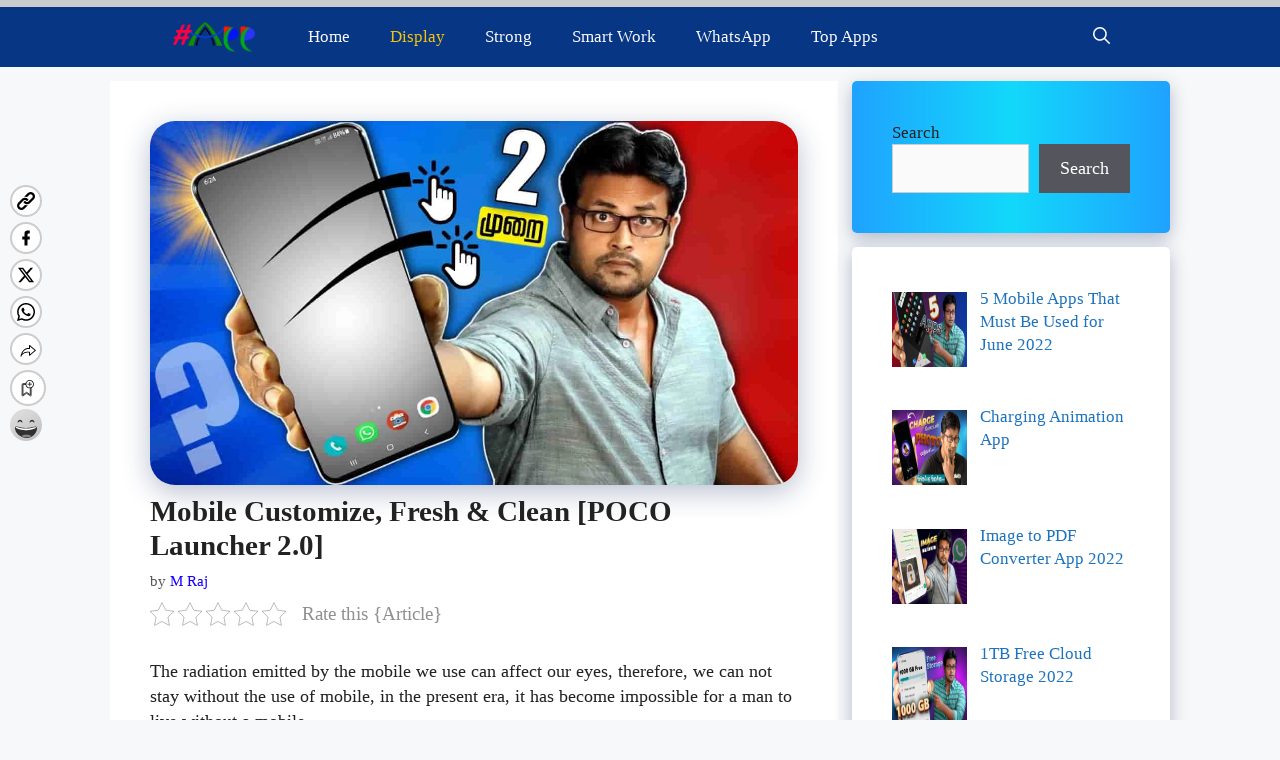

--- FILE ---
content_type: text/html; charset=UTF-8
request_url: https://apps.todaylivenew.com/mobile-customize-fresh-clean-poco-launcher-2-0/
body_size: 27016
content:
<!DOCTYPE html>
<html lang="en-US" prefix="og: https://ogp.me/ns#">
<head>
	<meta charset="UTF-8">
			<style type="text/css">
					.heateor_sss_button_instagram span.heateor_sss_svg,a.heateor_sss_instagram span.heateor_sss_svg{background:radial-gradient(circle at 30% 107%,#fdf497 0,#fdf497 5%,#fd5949 45%,#d6249f 60%,#285aeb 90%)}
											.heateor_sss_horizontal_sharing .heateor_sss_svg,.heateor_sss_standard_follow_icons_container .heateor_sss_svg{
							color: #fff;
						border-width: 0px;
			border-style: solid;
			border-color: transparent;
		}
					.heateor_sss_horizontal_sharing .heateorSssTCBackground{
				color:#666;
			}
					.heateor_sss_horizontal_sharing span.heateor_sss_svg:hover,.heateor_sss_standard_follow_icons_container span.heateor_sss_svg:hover{
						border-color: transparent;
		}
		.heateor_sss_vertical_sharing span.heateor_sss_svg,.heateor_sss_floating_follow_icons_container span.heateor_sss_svg{
							color: #fff;
						border-width: 0px;
			border-style: solid;
			border-color: transparent;
		}
				.heateor_sss_vertical_sharing .heateorSssTCBackground{
			color:#666;
		}
						.heateor_sss_vertical_sharing span.heateor_sss_svg:hover,.heateor_sss_floating_follow_icons_container span.heateor_sss_svg:hover{
						border-color: transparent;
		}
		@media screen and (max-width:783px) {.heateor_sss_vertical_sharing{display:none!important}}		</style>
		<!-- Jetpack Site Verification Tags -->
<meta name="google-site-verification" content="AYSPFy4K1U13RxZxwy9jSLLT3b_lvbCMWsRfK2utSv4" />
<meta name="viewport" content="width=device-width, initial-scale=1">
<!-- Search Engine Optimization by Rank Math - https://rankmath.com/ -->
<title>Mobile Customize, Fresh &amp; Clean [POCO Launcher 2.0]</title>
<meta name="description" content="If we get a good application to reduce this, that application will be like a doctor to us. Therefore, how can we not use a good Customize, Fresh &amp; Clean application."/>
<meta name="robots" content="follow, index, max-snippet:-1, max-video-preview:-1, max-image-preview:large"/>
<link rel="canonical" href="https://apps.todaylivenew.com/mobile-customize-fresh-clean-poco-launcher-2-0/" />
<meta property="og:locale" content="en_US" />
<meta property="og:type" content="article" />
<meta property="og:title" content="Mobile Customize, Fresh &amp; Clean [POCO Launcher 2.0]" />
<meta property="og:description" content="If we get a good application to reduce this, that application will be like a doctor to us. Therefore, how can we not use a good Customize, Fresh &amp; Clean application." />
<meta property="og:url" content="https://apps.todaylivenew.com/mobile-customize-fresh-clean-poco-launcher-2-0/" />
<meta property="og:site_name" content="Best Of Play Store" />
<meta property="article:tag" content="Mobile Customize" />
<meta property="article:section" content="display" />
<meta property="og:updated_time" content="2021-10-18T18:50:57+05:30" />
<meta property="og:image" content="https://i0.wp.com/apps.todaylivenew.com/wp-content/uploads/2021/10/POCO-Launcher-2.0-Customize-Fresh-Clean.jpg" />
<meta property="og:image:secure_url" content="https://i0.wp.com/apps.todaylivenew.com/wp-content/uploads/2021/10/POCO-Launcher-2.0-Customize-Fresh-Clean.jpg" />
<meta property="og:image:width" content="1280" />
<meta property="og:image:height" content="719" />
<meta property="og:image:alt" content="POCO Launcher 2.0 - Customize, Fresh &amp; Clean" />
<meta property="og:image:type" content="image/jpeg" />
<meta property="article:published_time" content="2021-10-16T19:08:37+05:30" />
<meta property="article:modified_time" content="2021-10-18T18:50:57+05:30" />
<meta name="twitter:card" content="summary_large_image" />
<meta name="twitter:title" content="Mobile Customize, Fresh &amp; Clean [POCO Launcher 2.0]" />
<meta name="twitter:description" content="If we get a good application to reduce this, that application will be like a doctor to us. Therefore, how can we not use a good Customize, Fresh &amp; Clean application." />
<meta name="twitter:image" content="https://i0.wp.com/apps.todaylivenew.com/wp-content/uploads/2021/10/POCO-Launcher-2.0-Customize-Fresh-Clean.jpg" />
<meta name="twitter:label1" content="Written by" />
<meta name="twitter:data1" content="M Raj" />
<meta name="twitter:label2" content="Time to read" />
<meta name="twitter:data2" content="2 minutes" />
<script type="application/ld+json" class="rank-math-schema">{"@context":"https://schema.org","@graph":[{"@type":["Person","Organization"],"@id":"https://apps.todaylivenew.com/#person","name":"M Raj","logo":{"@type":"ImageObject","@id":"https://apps.todaylivenew.com/#logo","url":"https://apps.todaylivenew.com/wp-content/uploads/2021/09/apps-on-play-store.png","contentUrl":"https://apps.todaylivenew.com/wp-content/uploads/2021/09/apps-on-play-store.png","caption":"M Raj","inLanguage":"en-US","width":"273","height":"85"},"image":{"@type":"ImageObject","@id":"https://apps.todaylivenew.com/#logo","url":"https://apps.todaylivenew.com/wp-content/uploads/2021/09/apps-on-play-store.png","contentUrl":"https://apps.todaylivenew.com/wp-content/uploads/2021/09/apps-on-play-store.png","caption":"M Raj","inLanguage":"en-US","width":"273","height":"85"}},{"@type":"WebSite","@id":"https://apps.todaylivenew.com/#website","url":"https://apps.todaylivenew.com","name":"M Raj","publisher":{"@id":"https://apps.todaylivenew.com/#person"},"inLanguage":"en-US"},{"@type":"ImageObject","@id":"https://i0.wp.com/apps.todaylivenew.com/wp-content/uploads/2021/10/POCO-Launcher-2.0-Customize-Fresh-Clean.jpg?fit=1280%2C719&amp;ssl=1","url":"https://i0.wp.com/apps.todaylivenew.com/wp-content/uploads/2021/10/POCO-Launcher-2.0-Customize-Fresh-Clean.jpg?fit=1280%2C719&amp;ssl=1","width":"1280","height":"719","caption":"POCO Launcher 2.0 - Customize, Fresh &amp; Clean","inLanguage":"en-US"},{"@type":"BreadcrumbList","@id":"https://apps.todaylivenew.com/mobile-customize-fresh-clean-poco-launcher-2-0/#breadcrumb","itemListElement":[{"@type":"ListItem","position":"1","item":{"@id":"https://apps.todaylivenew.com","name":"Home"}},{"@type":"ListItem","position":"2","item":{"@id":"https://apps.todaylivenew.com/mobile-customize-fresh-clean-poco-launcher-2-0/","name":"Mobile Customize, Fresh &#038; Clean [POCO Launcher 2.0]"}}]},{"@type":"WebPage","@id":"https://apps.todaylivenew.com/mobile-customize-fresh-clean-poco-launcher-2-0/#webpage","url":"https://apps.todaylivenew.com/mobile-customize-fresh-clean-poco-launcher-2-0/","name":"Mobile Customize, Fresh &amp; Clean [POCO Launcher 2.0]","datePublished":"2021-10-16T19:08:37+05:30","dateModified":"2021-10-18T18:50:57+05:30","isPartOf":{"@id":"https://apps.todaylivenew.com/#website"},"primaryImageOfPage":{"@id":"https://i0.wp.com/apps.todaylivenew.com/wp-content/uploads/2021/10/POCO-Launcher-2.0-Customize-Fresh-Clean.jpg?fit=1280%2C719&amp;ssl=1"},"inLanguage":"en-US","breadcrumb":{"@id":"https://apps.todaylivenew.com/mobile-customize-fresh-clean-poco-launcher-2-0/#breadcrumb"}},{"@type":"Person","@id":"https://apps.todaylivenew.com/mobile-customize-fresh-clean-poco-launcher-2-0/#author","name":"M Raj","image":{"@type":"ImageObject","@id":"https://secure.gravatar.com/avatar/c646cf9729757822901c9f7ba7f5dcc3?s=96&amp;d=mm&amp;r=g","url":"https://secure.gravatar.com/avatar/c646cf9729757822901c9f7ba7f5dcc3?s=96&amp;d=mm&amp;r=g","caption":"M Raj","inLanguage":"en-US"},"sameAs":["http://apps.todaylivenew.com"]},{"@type":"BlogPosting","headline":"Mobile Customize, Fresh &amp; Clean [POCO Launcher 2.0]","keywords":"Mobile Customize Fresh &amp; Clean","datePublished":"2021-10-16T19:08:37+05:30","dateModified":"2021-10-18T18:50:57+05:30","author":{"@id":"https://apps.todaylivenew.com/mobile-customize-fresh-clean-poco-launcher-2-0/#author","name":"M Raj"},"publisher":{"@id":"https://apps.todaylivenew.com/#person"},"description":"If we get a good application to reduce this, that application will be like a doctor to us. Therefore, how can we not use a good Customize, Fresh &amp; Clean application.","name":"Mobile Customize, Fresh &amp; Clean [POCO Launcher 2.0]","@id":"https://apps.todaylivenew.com/mobile-customize-fresh-clean-poco-launcher-2-0/#richSnippet","isPartOf":{"@id":"https://apps.todaylivenew.com/mobile-customize-fresh-clean-poco-launcher-2-0/#webpage"},"image":{"@id":"https://i0.wp.com/apps.todaylivenew.com/wp-content/uploads/2021/10/POCO-Launcher-2.0-Customize-Fresh-Clean.jpg?fit=1280%2C719&amp;ssl=1"},"inLanguage":"en-US","mainEntityOfPage":{"@id":"https://apps.todaylivenew.com/mobile-customize-fresh-clean-poco-launcher-2-0/#webpage"}}]}</script>
<!-- /Rank Math WordPress SEO plugin -->

<link rel='dns-prefetch' href='//stats.wp.com' />
<link rel='dns-prefetch' href='//i0.wp.com' />
<link rel='dns-prefetch' href='//c0.wp.com' />
<link rel='dns-prefetch' href='//jetpack.wordpress.com' />
<link rel='dns-prefetch' href='//s0.wp.com' />
<link rel='dns-prefetch' href='//public-api.wordpress.com' />
<link rel='dns-prefetch' href='//0.gravatar.com' />
<link rel='dns-prefetch' href='//1.gravatar.com' />
<link rel='dns-prefetch' href='//2.gravatar.com' />
<link rel="alternate" type="application/rss+xml" title="Best Of Play Store &raquo; Feed" href="https://apps.todaylivenew.com/feed/" />
<link rel="alternate" type="application/rss+xml" title="Best Of Play Store &raquo; Comments Feed" href="https://apps.todaylivenew.com/comments/feed/" />
<link rel="alternate" type="application/rss+xml" title="Best Of Play Store &raquo; Mobile Customize, Fresh &#038; Clean [POCO Launcher 2.0] Comments Feed" href="https://apps.todaylivenew.com/mobile-customize-fresh-clean-poco-launcher-2-0/feed/" />
<script>
window._wpemojiSettings = {"baseUrl":"https:\/\/s.w.org\/images\/core\/emoji\/14.0.0\/72x72\/","ext":".png","svgUrl":"https:\/\/s.w.org\/images\/core\/emoji\/14.0.0\/svg\/","svgExt":".svg","source":{"concatemoji":"https:\/\/apps.todaylivenew.com\/wp-includes\/js\/wp-emoji-release.min.js?ver=6.3.7"}};
/*! This file is auto-generated */
!function(i,n){var o,s,e;function c(e){try{var t={supportTests:e,timestamp:(new Date).valueOf()};sessionStorage.setItem(o,JSON.stringify(t))}catch(e){}}function p(e,t,n){e.clearRect(0,0,e.canvas.width,e.canvas.height),e.fillText(t,0,0);var t=new Uint32Array(e.getImageData(0,0,e.canvas.width,e.canvas.height).data),r=(e.clearRect(0,0,e.canvas.width,e.canvas.height),e.fillText(n,0,0),new Uint32Array(e.getImageData(0,0,e.canvas.width,e.canvas.height).data));return t.every(function(e,t){return e===r[t]})}function u(e,t,n){switch(t){case"flag":return n(e,"\ud83c\udff3\ufe0f\u200d\u26a7\ufe0f","\ud83c\udff3\ufe0f\u200b\u26a7\ufe0f")?!1:!n(e,"\ud83c\uddfa\ud83c\uddf3","\ud83c\uddfa\u200b\ud83c\uddf3")&&!n(e,"\ud83c\udff4\udb40\udc67\udb40\udc62\udb40\udc65\udb40\udc6e\udb40\udc67\udb40\udc7f","\ud83c\udff4\u200b\udb40\udc67\u200b\udb40\udc62\u200b\udb40\udc65\u200b\udb40\udc6e\u200b\udb40\udc67\u200b\udb40\udc7f");case"emoji":return!n(e,"\ud83e\udef1\ud83c\udffb\u200d\ud83e\udef2\ud83c\udfff","\ud83e\udef1\ud83c\udffb\u200b\ud83e\udef2\ud83c\udfff")}return!1}function f(e,t,n){var r="undefined"!=typeof WorkerGlobalScope&&self instanceof WorkerGlobalScope?new OffscreenCanvas(300,150):i.createElement("canvas"),a=r.getContext("2d",{willReadFrequently:!0}),o=(a.textBaseline="top",a.font="600 32px Arial",{});return e.forEach(function(e){o[e]=t(a,e,n)}),o}function t(e){var t=i.createElement("script");t.src=e,t.defer=!0,i.head.appendChild(t)}"undefined"!=typeof Promise&&(o="wpEmojiSettingsSupports",s=["flag","emoji"],n.supports={everything:!0,everythingExceptFlag:!0},e=new Promise(function(e){i.addEventListener("DOMContentLoaded",e,{once:!0})}),new Promise(function(t){var n=function(){try{var e=JSON.parse(sessionStorage.getItem(o));if("object"==typeof e&&"number"==typeof e.timestamp&&(new Date).valueOf()<e.timestamp+604800&&"object"==typeof e.supportTests)return e.supportTests}catch(e){}return null}();if(!n){if("undefined"!=typeof Worker&&"undefined"!=typeof OffscreenCanvas&&"undefined"!=typeof URL&&URL.createObjectURL&&"undefined"!=typeof Blob)try{var e="postMessage("+f.toString()+"("+[JSON.stringify(s),u.toString(),p.toString()].join(",")+"));",r=new Blob([e],{type:"text/javascript"}),a=new Worker(URL.createObjectURL(r),{name:"wpTestEmojiSupports"});return void(a.onmessage=function(e){c(n=e.data),a.terminate(),t(n)})}catch(e){}c(n=f(s,u,p))}t(n)}).then(function(e){for(var t in e)n.supports[t]=e[t],n.supports.everything=n.supports.everything&&n.supports[t],"flag"!==t&&(n.supports.everythingExceptFlag=n.supports.everythingExceptFlag&&n.supports[t]);n.supports.everythingExceptFlag=n.supports.everythingExceptFlag&&!n.supports.flag,n.DOMReady=!1,n.readyCallback=function(){n.DOMReady=!0}}).then(function(){return e}).then(function(){var e;n.supports.everything||(n.readyCallback(),(e=n.source||{}).concatemoji?t(e.concatemoji):e.wpemoji&&e.twemoji&&(t(e.twemoji),t(e.wpemoji)))}))}((window,document),window._wpemojiSettings);
</script>
<style>
img.wp-smiley,
img.emoji {
	display: inline !important;
	border: none !important;
	box-shadow: none !important;
	height: 1em !important;
	width: 1em !important;
	margin: 0 0.07em !important;
	vertical-align: -0.1em !important;
	background: none !important;
	padding: 0 !important;
}
</style>
	
<link rel='stylesheet' id='wp-block-library-css' href='https://c0.wp.com/c/6.3.7/wp-includes/css/dist/block-library/style.min.css' media='all' />
<style id='wp-block-library-inline-css'>
.has-text-align-justify{text-align:justify;}
</style>
<link rel='stylesheet' id='jetpack-videopress-video-block-view-css' href='https://apps.todaylivenew.com/wp-content/plugins/jetpack/jetpack_vendor/automattic/jetpack-videopress/build/block-editor/blocks/video/view.css?minify=false&#038;ver=34ae973733627b74a14e' media='all' />
<link rel='stylesheet' id='mediaelement-css' href='https://c0.wp.com/c/6.3.7/wp-includes/js/mediaelement/mediaelementplayer-legacy.min.css' media='all' />
<link rel='stylesheet' id='wp-mediaelement-css' href='https://c0.wp.com/c/6.3.7/wp-includes/js/mediaelement/wp-mediaelement.min.css' media='all' />
<style id='classic-theme-styles-inline-css'>
/*! This file is auto-generated */
.wp-block-button__link{color:#fff;background-color:#32373c;border-radius:9999px;box-shadow:none;text-decoration:none;padding:calc(.667em + 2px) calc(1.333em + 2px);font-size:1.125em}.wp-block-file__button{background:#32373c;color:#fff;text-decoration:none}
</style>
<style id='global-styles-inline-css'>
body{--wp--preset--color--black: #000000;--wp--preset--color--cyan-bluish-gray: #abb8c3;--wp--preset--color--white: #ffffff;--wp--preset--color--pale-pink: #f78da7;--wp--preset--color--vivid-red: #cf2e2e;--wp--preset--color--luminous-vivid-orange: #ff6900;--wp--preset--color--luminous-vivid-amber: #fcb900;--wp--preset--color--light-green-cyan: #7bdcb5;--wp--preset--color--vivid-green-cyan: #00d084;--wp--preset--color--pale-cyan-blue: #8ed1fc;--wp--preset--color--vivid-cyan-blue: #0693e3;--wp--preset--color--vivid-purple: #9b51e0;--wp--preset--color--contrast: var(--contrast);--wp--preset--color--contrast-2: var(--contrast-2);--wp--preset--color--contrast-3: var(--contrast-3);--wp--preset--color--base: var(--base);--wp--preset--color--base-2: var(--base-2);--wp--preset--color--base-3: var(--base-3);--wp--preset--color--accent: var(--accent);--wp--preset--gradient--vivid-cyan-blue-to-vivid-purple: linear-gradient(135deg,rgba(6,147,227,1) 0%,rgb(155,81,224) 100%);--wp--preset--gradient--light-green-cyan-to-vivid-green-cyan: linear-gradient(135deg,rgb(122,220,180) 0%,rgb(0,208,130) 100%);--wp--preset--gradient--luminous-vivid-amber-to-luminous-vivid-orange: linear-gradient(135deg,rgba(252,185,0,1) 0%,rgba(255,105,0,1) 100%);--wp--preset--gradient--luminous-vivid-orange-to-vivid-red: linear-gradient(135deg,rgba(255,105,0,1) 0%,rgb(207,46,46) 100%);--wp--preset--gradient--very-light-gray-to-cyan-bluish-gray: linear-gradient(135deg,rgb(238,238,238) 0%,rgb(169,184,195) 100%);--wp--preset--gradient--cool-to-warm-spectrum: linear-gradient(135deg,rgb(74,234,220) 0%,rgb(151,120,209) 20%,rgb(207,42,186) 40%,rgb(238,44,130) 60%,rgb(251,105,98) 80%,rgb(254,248,76) 100%);--wp--preset--gradient--blush-light-purple: linear-gradient(135deg,rgb(255,206,236) 0%,rgb(152,150,240) 100%);--wp--preset--gradient--blush-bordeaux: linear-gradient(135deg,rgb(254,205,165) 0%,rgb(254,45,45) 50%,rgb(107,0,62) 100%);--wp--preset--gradient--luminous-dusk: linear-gradient(135deg,rgb(255,203,112) 0%,rgb(199,81,192) 50%,rgb(65,88,208) 100%);--wp--preset--gradient--pale-ocean: linear-gradient(135deg,rgb(255,245,203) 0%,rgb(182,227,212) 50%,rgb(51,167,181) 100%);--wp--preset--gradient--electric-grass: linear-gradient(135deg,rgb(202,248,128) 0%,rgb(113,206,126) 100%);--wp--preset--gradient--midnight: linear-gradient(135deg,rgb(2,3,129) 0%,rgb(40,116,252) 100%);--wp--preset--font-size--small: 13px;--wp--preset--font-size--medium: 20px;--wp--preset--font-size--large: 36px;--wp--preset--font-size--x-large: 42px;--wp--preset--spacing--20: 0.44rem;--wp--preset--spacing--30: 0.67rem;--wp--preset--spacing--40: 1rem;--wp--preset--spacing--50: 1.5rem;--wp--preset--spacing--60: 2.25rem;--wp--preset--spacing--70: 3.38rem;--wp--preset--spacing--80: 5.06rem;--wp--preset--shadow--natural: 6px 6px 9px rgba(0, 0, 0, 0.2);--wp--preset--shadow--deep: 12px 12px 50px rgba(0, 0, 0, 0.4);--wp--preset--shadow--sharp: 6px 6px 0px rgba(0, 0, 0, 0.2);--wp--preset--shadow--outlined: 6px 6px 0px -3px rgba(255, 255, 255, 1), 6px 6px rgba(0, 0, 0, 1);--wp--preset--shadow--crisp: 6px 6px 0px rgba(0, 0, 0, 1);}:where(.is-layout-flex){gap: 0.5em;}:where(.is-layout-grid){gap: 0.5em;}body .is-layout-flow > .alignleft{float: left;margin-inline-start: 0;margin-inline-end: 2em;}body .is-layout-flow > .alignright{float: right;margin-inline-start: 2em;margin-inline-end: 0;}body .is-layout-flow > .aligncenter{margin-left: auto !important;margin-right: auto !important;}body .is-layout-constrained > .alignleft{float: left;margin-inline-start: 0;margin-inline-end: 2em;}body .is-layout-constrained > .alignright{float: right;margin-inline-start: 2em;margin-inline-end: 0;}body .is-layout-constrained > .aligncenter{margin-left: auto !important;margin-right: auto !important;}body .is-layout-constrained > :where(:not(.alignleft):not(.alignright):not(.alignfull)){max-width: var(--wp--style--global--content-size);margin-left: auto !important;margin-right: auto !important;}body .is-layout-constrained > .alignwide{max-width: var(--wp--style--global--wide-size);}body .is-layout-flex{display: flex;}body .is-layout-flex{flex-wrap: wrap;align-items: center;}body .is-layout-flex > *{margin: 0;}body .is-layout-grid{display: grid;}body .is-layout-grid > *{margin: 0;}:where(.wp-block-columns.is-layout-flex){gap: 2em;}:where(.wp-block-columns.is-layout-grid){gap: 2em;}:where(.wp-block-post-template.is-layout-flex){gap: 1.25em;}:where(.wp-block-post-template.is-layout-grid){gap: 1.25em;}.has-black-color{color: var(--wp--preset--color--black) !important;}.has-cyan-bluish-gray-color{color: var(--wp--preset--color--cyan-bluish-gray) !important;}.has-white-color{color: var(--wp--preset--color--white) !important;}.has-pale-pink-color{color: var(--wp--preset--color--pale-pink) !important;}.has-vivid-red-color{color: var(--wp--preset--color--vivid-red) !important;}.has-luminous-vivid-orange-color{color: var(--wp--preset--color--luminous-vivid-orange) !important;}.has-luminous-vivid-amber-color{color: var(--wp--preset--color--luminous-vivid-amber) !important;}.has-light-green-cyan-color{color: var(--wp--preset--color--light-green-cyan) !important;}.has-vivid-green-cyan-color{color: var(--wp--preset--color--vivid-green-cyan) !important;}.has-pale-cyan-blue-color{color: var(--wp--preset--color--pale-cyan-blue) !important;}.has-vivid-cyan-blue-color{color: var(--wp--preset--color--vivid-cyan-blue) !important;}.has-vivid-purple-color{color: var(--wp--preset--color--vivid-purple) !important;}.has-black-background-color{background-color: var(--wp--preset--color--black) !important;}.has-cyan-bluish-gray-background-color{background-color: var(--wp--preset--color--cyan-bluish-gray) !important;}.has-white-background-color{background-color: var(--wp--preset--color--white) !important;}.has-pale-pink-background-color{background-color: var(--wp--preset--color--pale-pink) !important;}.has-vivid-red-background-color{background-color: var(--wp--preset--color--vivid-red) !important;}.has-luminous-vivid-orange-background-color{background-color: var(--wp--preset--color--luminous-vivid-orange) !important;}.has-luminous-vivid-amber-background-color{background-color: var(--wp--preset--color--luminous-vivid-amber) !important;}.has-light-green-cyan-background-color{background-color: var(--wp--preset--color--light-green-cyan) !important;}.has-vivid-green-cyan-background-color{background-color: var(--wp--preset--color--vivid-green-cyan) !important;}.has-pale-cyan-blue-background-color{background-color: var(--wp--preset--color--pale-cyan-blue) !important;}.has-vivid-cyan-blue-background-color{background-color: var(--wp--preset--color--vivid-cyan-blue) !important;}.has-vivid-purple-background-color{background-color: var(--wp--preset--color--vivid-purple) !important;}.has-black-border-color{border-color: var(--wp--preset--color--black) !important;}.has-cyan-bluish-gray-border-color{border-color: var(--wp--preset--color--cyan-bluish-gray) !important;}.has-white-border-color{border-color: var(--wp--preset--color--white) !important;}.has-pale-pink-border-color{border-color: var(--wp--preset--color--pale-pink) !important;}.has-vivid-red-border-color{border-color: var(--wp--preset--color--vivid-red) !important;}.has-luminous-vivid-orange-border-color{border-color: var(--wp--preset--color--luminous-vivid-orange) !important;}.has-luminous-vivid-amber-border-color{border-color: var(--wp--preset--color--luminous-vivid-amber) !important;}.has-light-green-cyan-border-color{border-color: var(--wp--preset--color--light-green-cyan) !important;}.has-vivid-green-cyan-border-color{border-color: var(--wp--preset--color--vivid-green-cyan) !important;}.has-pale-cyan-blue-border-color{border-color: var(--wp--preset--color--pale-cyan-blue) !important;}.has-vivid-cyan-blue-border-color{border-color: var(--wp--preset--color--vivid-cyan-blue) !important;}.has-vivid-purple-border-color{border-color: var(--wp--preset--color--vivid-purple) !important;}.has-vivid-cyan-blue-to-vivid-purple-gradient-background{background: var(--wp--preset--gradient--vivid-cyan-blue-to-vivid-purple) !important;}.has-light-green-cyan-to-vivid-green-cyan-gradient-background{background: var(--wp--preset--gradient--light-green-cyan-to-vivid-green-cyan) !important;}.has-luminous-vivid-amber-to-luminous-vivid-orange-gradient-background{background: var(--wp--preset--gradient--luminous-vivid-amber-to-luminous-vivid-orange) !important;}.has-luminous-vivid-orange-to-vivid-red-gradient-background{background: var(--wp--preset--gradient--luminous-vivid-orange-to-vivid-red) !important;}.has-very-light-gray-to-cyan-bluish-gray-gradient-background{background: var(--wp--preset--gradient--very-light-gray-to-cyan-bluish-gray) !important;}.has-cool-to-warm-spectrum-gradient-background{background: var(--wp--preset--gradient--cool-to-warm-spectrum) !important;}.has-blush-light-purple-gradient-background{background: var(--wp--preset--gradient--blush-light-purple) !important;}.has-blush-bordeaux-gradient-background{background: var(--wp--preset--gradient--blush-bordeaux) !important;}.has-luminous-dusk-gradient-background{background: var(--wp--preset--gradient--luminous-dusk) !important;}.has-pale-ocean-gradient-background{background: var(--wp--preset--gradient--pale-ocean) !important;}.has-electric-grass-gradient-background{background: var(--wp--preset--gradient--electric-grass) !important;}.has-midnight-gradient-background{background: var(--wp--preset--gradient--midnight) !important;}.has-small-font-size{font-size: var(--wp--preset--font-size--small) !important;}.has-medium-font-size{font-size: var(--wp--preset--font-size--medium) !important;}.has-large-font-size{font-size: var(--wp--preset--font-size--large) !important;}.has-x-large-font-size{font-size: var(--wp--preset--font-size--x-large) !important;}
.wp-block-navigation a:where(:not(.wp-element-button)){color: inherit;}
:where(.wp-block-post-template.is-layout-flex){gap: 1.25em;}:where(.wp-block-post-template.is-layout-grid){gap: 1.25em;}
:where(.wp-block-columns.is-layout-flex){gap: 2em;}:where(.wp-block-columns.is-layout-grid){gap: 2em;}
.wp-block-pullquote{font-size: 1.5em;line-height: 1.6;}
</style>
<link rel='stylesheet' id='kk-star-ratings-css' href='https://apps.todaylivenew.com/wp-content/plugins/kk-star-ratings/src/core/public/css/kk-star-ratings.min.css?ver=5.4.5' media='all' />
<link rel='stylesheet' id='generate-comments-css' href='https://apps.todaylivenew.com/wp-content/themes/generatepress/assets/css/components/comments.min.css?ver=3.3.1' media='all' />
<link rel='stylesheet' id='generate-widget-areas-css' href='https://apps.todaylivenew.com/wp-content/themes/generatepress/assets/css/components/widget-areas.min.css?ver=3.3.1' media='all' />
<link rel='stylesheet' id='generate-style-css' href='https://apps.todaylivenew.com/wp-content/themes/generatepress/assets/css/main.min.css?ver=3.3.1' media='all' />
<style id='generate-style-inline-css'>
body{background-color:#f7f8f9;color:#222222;}a{color:#1e73be;}a:hover, a:focus, a:active{color:#000000;}.grid-container{max-width:1060px;}.wp-block-group__inner-container{max-width:1060px;margin-left:auto;margin-right:auto;}.navigation-search{position:absolute;left:-99999px;pointer-events:none;visibility:hidden;z-index:20;width:100%;top:0;transition:opacity 100ms ease-in-out;opacity:0;}.navigation-search.nav-search-active{left:0;right:0;pointer-events:auto;visibility:visible;opacity:1;}.navigation-search input[type="search"]{outline:0;border:0;vertical-align:bottom;line-height:1;opacity:0.9;width:100%;z-index:20;border-radius:0;-webkit-appearance:none;height:60px;}.navigation-search input::-ms-clear{display:none;width:0;height:0;}.navigation-search input::-ms-reveal{display:none;width:0;height:0;}.navigation-search input::-webkit-search-decoration, .navigation-search input::-webkit-search-cancel-button, .navigation-search input::-webkit-search-results-button, .navigation-search input::-webkit-search-results-decoration{display:none;}.gen-sidebar-nav .navigation-search{top:auto;bottom:0;}:root{--contrast:#222222;--contrast-2:#575760;--contrast-3:#b2b2be;--base:#f0f0f0;--base-2:#f7f8f9;--base-3:#ffffff;--accent:#1e73be;}:root .has-contrast-color{color:var(--contrast);}:root .has-contrast-background-color{background-color:var(--contrast);}:root .has-contrast-2-color{color:var(--contrast-2);}:root .has-contrast-2-background-color{background-color:var(--contrast-2);}:root .has-contrast-3-color{color:var(--contrast-3);}:root .has-contrast-3-background-color{background-color:var(--contrast-3);}:root .has-base-color{color:var(--base);}:root .has-base-background-color{background-color:var(--base);}:root .has-base-2-color{color:var(--base-2);}:root .has-base-2-background-color{background-color:var(--base-2);}:root .has-base-3-color{color:var(--base-3);}:root .has-base-3-background-color{background-color:var(--base-3);}:root .has-accent-color{color:var(--accent);}:root .has-accent-background-color{background-color:var(--accent);}body, button, input, select, textarea{font-family:Georgia, Times New Roman, Times, serif;font-size:18px;}body{line-height:1.4;}p{margin-bottom:1.1em;}.entry-content > [class*="wp-block-"]:not(:last-child):not(.wp-block-heading){margin-bottom:1.1em;}.main-title{font-family:Georgia, Times New Roman, Times, serif;font-size:27px;}.main-navigation a, .menu-toggle{font-family:Georgia, Times New Roman, Times, serif;font-size:17px;}.main-navigation .menu-bar-items{font-size:17px;}.main-navigation .main-nav ul ul li a{font-size:14px;}.widget-title{font-family:Georgia, Times New Roman, Times, serif;}.sidebar .widget, .footer-widgets .widget{font-size:17px;}button:not(.menu-toggle),html input[type="button"],input[type="reset"],input[type="submit"],.button,.wp-block-button .wp-block-button__link{font-family:Georgia, Times New Roman, Times, serif;}h1{font-family:Georgia, Times New Roman, Times, serif;font-size:29px;margin-bottom:21px;}h2{font-family:Georgia, Times New Roman, Times, serif;}h3{font-family:Georgia, Times New Roman, Times, serif;}h4{font-family:Georgia, Times New Roman, Times, serif;}h5{font-family:Georgia, Times New Roman, Times, serif;}h6{font-family:Georgia, Times New Roman, Times, serif;}.site-info{font-family:Georgia, Times New Roman, Times, serif;font-size:18px;}@media (max-width:768px){.main-title{font-size:20px;}h1{font-size:31px;}h2{font-size:27px;}h3{font-size:24px;}h4{font-size:22px;}h5{font-size:19px;}}.top-bar{background-color:#636363;color:#ffffff;}.top-bar a{color:#ffffff;}.top-bar a:hover{color:#303030;}.site-header{background-color:#ffffff;}.main-title a,.main-title a:hover{color:#515151;}.site-description{color:#757575;}.main-navigation,.main-navigation ul ul{background-color:#063684;}.main-navigation .main-nav ul li a, .main-navigation .menu-toggle, .main-navigation .menu-bar-items{color:#f7f8f9;}.main-navigation .main-nav ul li:not([class*="current-menu-"]):hover > a, .main-navigation .main-nav ul li:not([class*="current-menu-"]):focus > a, .main-navigation .main-nav ul li.sfHover:not([class*="current-menu-"]) > a, .main-navigation .menu-bar-item:hover > a, .main-navigation .menu-bar-item.sfHover > a{color:#00e5ce;background-color:#063684;}button.menu-toggle:hover,button.menu-toggle:focus{color:#f7f8f9;}.main-navigation .main-nav ul li[class*="current-menu-"] > a{color:#f1c40f;background-color:#063684;}.navigation-search input[type="search"],.navigation-search input[type="search"]:active, .navigation-search input[type="search"]:focus, .main-navigation .main-nav ul li.search-item.active > a, .main-navigation .menu-bar-items .search-item.active > a{color:#00e5ce;background-color:#063684;}.main-navigation ul ul{background-color:#eaeaea;}.main-navigation .main-nav ul ul li a{color:#515151;}.main-navigation .main-nav ul ul li:not([class*="current-menu-"]):hover > a,.main-navigation .main-nav ul ul li:not([class*="current-menu-"]):focus > a, .main-navigation .main-nav ul ul li.sfHover:not([class*="current-menu-"]) > a{color:#8085a0;background-color:#eaeaea;}.main-navigation .main-nav ul ul li[class*="current-menu-"] > a{color:#7a8896;background-color:#eaeaea;}.separate-containers .inside-article, .separate-containers .comments-area, .separate-containers .page-header, .one-container .container, .separate-containers .paging-navigation, .inside-page-header{background-color:#ffffff;}.inside-article a,.paging-navigation a,.comments-area a,.page-header a{color:#1700ff;}.entry-title a{color:#222222;}.entry-title a:hover{color:#55555e;}.entry-meta{color:#595959;}.sidebar .widget{background-color:#ffffff;}.footer-widgets{background-color:#ffffff;}.footer-widgets .widget-title{color:#000000;}.site-info{color:#ffffff;background-color:#55555e;}.site-info a{color:#ffffff;}.site-info a:hover{color:#d3d3d3;}.footer-bar .widget_nav_menu .current-menu-item a{color:#d3d3d3;}input[type="text"],input[type="email"],input[type="url"],input[type="password"],input[type="search"],input[type="tel"],input[type="number"],textarea,select{color:#666666;background-color:#fafafa;border-color:#cccccc;}input[type="text"]:focus,input[type="email"]:focus,input[type="url"]:focus,input[type="password"]:focus,input[type="search"]:focus,input[type="tel"]:focus,input[type="number"]:focus,textarea:focus,select:focus{color:#666666;background-color:#ffffff;border-color:#bfbfbf;}button,html input[type="button"],input[type="reset"],input[type="submit"],a.button,a.wp-block-button__link:not(.has-background){color:#ffffff;background-color:#55555e;}button:hover,html input[type="button"]:hover,input[type="reset"]:hover,input[type="submit"]:hover,a.button:hover,button:focus,html input[type="button"]:focus,input[type="reset"]:focus,input[type="submit"]:focus,a.button:focus,a.wp-block-button__link:not(.has-background):active,a.wp-block-button__link:not(.has-background):focus,a.wp-block-button__link:not(.has-background):hover{color:#ffffff;background-color:#3f4047;}a.generate-back-to-top{background-color:rgba( 0,0,0,0.4 );color:#ffffff;}a.generate-back-to-top:hover,a.generate-back-to-top:focus{background-color:rgba( 0,0,0,0.6 );color:#ffffff;}:root{--gp-search-modal-bg-color:var(--base-3);--gp-search-modal-text-color:var(--contrast);--gp-search-modal-overlay-bg-color:rgba(0,0,0,0.2);}@media (max-width: 768px){.main-navigation .menu-bar-item:hover > a, .main-navigation .menu-bar-item.sfHover > a{background:none;color:#f7f8f9;}}.nav-below-header .main-navigation .inside-navigation.grid-container, .nav-above-header .main-navigation .inside-navigation.grid-container{padding:0px 20px 0px 20px;}.site-main .wp-block-group__inner-container{padding:40px;}.separate-containers .paging-navigation{padding-top:20px;padding-bottom:20px;}.entry-content .alignwide, body:not(.no-sidebar) .entry-content .alignfull{margin-left:-40px;width:calc(100% + 80px);max-width:calc(100% + 80px);}.sidebar .widget, .page-header, .widget-area .main-navigation, .site-main > *{margin-bottom:14px;}.separate-containers .site-main{margin:14px;}.both-right .inside-left-sidebar,.both-left .inside-left-sidebar{margin-right:7px;}.both-right .inside-right-sidebar,.both-left .inside-right-sidebar{margin-left:7px;}.separate-containers .featured-image{margin-top:14px;}.separate-containers .inside-right-sidebar, .separate-containers .inside-left-sidebar{margin-top:14px;margin-bottom:14px;}.rtl .menu-item-has-children .dropdown-menu-toggle{padding-left:20px;}.rtl .main-navigation .main-nav ul li.menu-item-has-children > a{padding-right:20px;}@media (max-width:768px){.separate-containers .inside-article, .separate-containers .comments-area, .separate-containers .page-header, .separate-containers .paging-navigation, .one-container .site-content, .inside-page-header{padding:30px;}.site-main .wp-block-group__inner-container{padding:30px;}.inside-top-bar{padding-right:30px;padding-left:30px;}.inside-header{padding-right:30px;padding-left:30px;}.widget-area .widget{padding-top:30px;padding-right:30px;padding-bottom:30px;padding-left:30px;}.footer-widgets-container{padding-top:30px;padding-right:30px;padding-bottom:30px;padding-left:30px;}.inside-site-info{padding-right:30px;padding-left:30px;}.entry-content .alignwide, body:not(.no-sidebar) .entry-content .alignfull{margin-left:-30px;width:calc(100% + 60px);max-width:calc(100% + 60px);}.one-container .site-main .paging-navigation{margin-bottom:14px;}}/* End cached CSS */.is-right-sidebar{width:30%;}.is-left-sidebar{width:30%;}.site-content .content-area{width:70%;}@media (max-width: 768px){.main-navigation .menu-toggle,.sidebar-nav-mobile:not(#sticky-placeholder){display:block;}.main-navigation ul,.gen-sidebar-nav,.main-navigation:not(.slideout-navigation):not(.toggled) .main-nav > ul,.has-inline-mobile-toggle #site-navigation .inside-navigation > *:not(.navigation-search):not(.main-nav){display:none;}.nav-align-right .inside-navigation,.nav-align-center .inside-navigation{justify-content:space-between;}}
.dynamic-author-image-rounded{border-radius:100%;}.dynamic-featured-image, .dynamic-author-image{vertical-align:middle;}.one-container.blog .dynamic-content-template:not(:last-child), .one-container.archive .dynamic-content-template:not(:last-child){padding-bottom:0px;}.dynamic-entry-excerpt > p:last-child{margin-bottom:0px;}
.navigation-branding .main-title{font-weight:bold;text-transform:none;font-size:27px;font-family:Georgia, Times New Roman, Times, serif;}@media (max-width: 768px){.navigation-branding .main-title{font-size:20px;}}
.post-image:not(:first-child), .page-content:not(:first-child), .entry-content:not(:first-child), .entry-summary:not(:first-child), footer.entry-meta{margin-top:0.5em;}.post-image-above-header .inside-article div.featured-image, .post-image-above-header .inside-article div.post-image{margin-bottom:0.5em;}
</style>
<link rel='stylesheet' id='recent-posts-widget-with-thumbnails-public-style-css' href='https://apps.todaylivenew.com/wp-content/plugins/recent-posts-widget-with-thumbnails/public.css?ver=7.1.1' media='all' />
<link rel='stylesheet' id='heateor_sss_frontend_css-css' href='https://apps.todaylivenew.com/wp-content/plugins/sassy-social-share/public/css/sassy-social-share-public.css?ver=3.3.53' media='all' />
<link rel='stylesheet' id='generate-blog-images-css' href='https://apps.todaylivenew.com/wp-content/plugins/gp-premium/blog/functions/css/featured-images.min.css?ver=2.1.1' media='all' />
<link rel='stylesheet' id='generate-navigation-branding-css' href='https://apps.todaylivenew.com/wp-content/plugins/gp-premium/menu-plus/functions/css/navigation-branding-flex.min.css?ver=2.1.1' media='all' />
<style id='generate-navigation-branding-inline-css'>
.main-navigation.has-branding .inside-navigation.grid-container, .main-navigation.has-branding.grid-container .inside-navigation:not(.grid-container){padding:0px 40px 0px 40px;}.main-navigation.has-branding:not(.grid-container) .inside-navigation:not(.grid-container) .navigation-branding{margin-left:10px;}.navigation-branding img, .site-logo.mobile-header-logo img{height:60px;width:auto;}.navigation-branding .main-title{line-height:60px;}@media (max-width: 768px){.main-navigation.has-branding.nav-align-center .menu-bar-items, .main-navigation.has-sticky-branding.navigation-stick.nav-align-center .menu-bar-items{margin-left:auto;}.navigation-branding{margin-right:auto;margin-left:10px;}.navigation-branding .main-title, .mobile-header-navigation .site-logo{margin-left:10px;}.main-navigation.has-branding .inside-navigation.grid-container{padding:0px;}}
</style>
<link rel='stylesheet' id='jetpack_css-css' href='https://c0.wp.com/p/jetpack/12.5.1/css/jetpack.css' media='all' />
<script src='https://c0.wp.com/c/6.3.7/wp-includes/js/jquery/jquery.min.js' id='jquery-core-js'></script>
<script src='https://c0.wp.com/c/6.3.7/wp-includes/js/jquery/jquery-migrate.min.js' id='jquery-migrate-js'></script>
<link rel="https://api.w.org/" href="https://apps.todaylivenew.com/wp-json/" /><link rel="alternate" type="application/json" href="https://apps.todaylivenew.com/wp-json/wp/v2/posts/450" /><link rel="EditURI" type="application/rsd+xml" title="RSD" href="https://apps.todaylivenew.com/xmlrpc.php?rsd" />
<meta name="generator" content="WordPress 6.3.7" />
<link rel='shortlink' href='https://apps.todaylivenew.com/?p=450' />
<link rel="alternate" type="application/json+oembed" href="https://apps.todaylivenew.com/wp-json/oembed/1.0/embed?url=https%3A%2F%2Fapps.todaylivenew.com%2Fmobile-customize-fresh-clean-poco-launcher-2-0%2F" />
<link rel="alternate" type="text/xml+oembed" href="https://apps.todaylivenew.com/wp-json/oembed/1.0/embed?url=https%3A%2F%2Fapps.todaylivenew.com%2Fmobile-customize-fresh-clean-poco-launcher-2-0%2F&#038;format=xml" />
            <link rel="preconnect" href="https://cdn.vuukle.com/">
            <link rel="dns-prefetch" href="https://cdn.vuukle.com/">
            <link rel="dns-prefetch" href="https://api.vuukle.com/">
            <link rel="preconnect" href="https://api.vuukle.com/">
		
	<style></style>

		<style>img#wpstats{display:none}</style>
		<link rel="pingback" href="https://apps.todaylivenew.com/xmlrpc.php">
      <meta name="onesignal" content="wordpress-plugin"/>
            <script>

      window.OneSignal = window.OneSignal || [];

      OneSignal.push( function() {
        OneSignal.SERVICE_WORKER_UPDATER_PATH = 'OneSignalSDKUpdaterWorker.js';
                      OneSignal.SERVICE_WORKER_PATH = 'OneSignalSDKWorker.js';
                      OneSignal.SERVICE_WORKER_PARAM = { scope: '/wp-content/plugins/onesignal-free-web-push-notifications/sdk_files/push/onesignal/' };
        OneSignal.setDefaultNotificationUrl("https://apps.todaylivenew.com");
        var oneSignal_options = {};
        window._oneSignalInitOptions = oneSignal_options;

        oneSignal_options['wordpress'] = true;
oneSignal_options['appId'] = '2e4fd260-19f5-4d75-b188-5e7e72df013f';
oneSignal_options['allowLocalhostAsSecureOrigin'] = true;
oneSignal_options['welcomeNotification'] = { };
oneSignal_options['welcomeNotification']['title'] = "";
oneSignal_options['welcomeNotification']['message'] = "";
oneSignal_options['path'] = "https://apps.todaylivenew.com/wp-content/plugins/onesignal-free-web-push-notifications/sdk_files/";
oneSignal_options['safari_web_id'] = "web.onesignal.auto.2e1b0bc4-2845-4ea5-bb2f-59e722cf7b3c";
oneSignal_options['promptOptions'] = { };
                OneSignal.init(window._oneSignalInitOptions);
                OneSignal.showSlidedownPrompt();      });

      function documentInitOneSignal() {
        var oneSignal_elements = document.getElementsByClassName("OneSignal-prompt");

        var oneSignalLinkClickHandler = function(event) { OneSignal.push(['registerForPushNotifications']); event.preventDefault(); };        for(var i = 0; i < oneSignal_elements.length; i++)
          oneSignal_elements[i].addEventListener('click', oneSignalLinkClickHandler, false);
      }

      if (document.readyState === 'complete') {
           documentInitOneSignal();
      }
      else {
           window.addEventListener("load", function(event){
               documentInitOneSignal();
          });
      }
    </script>
			<style type="text/css">
				/* If html does not have either class, do not show lazy loaded images. */
				html:not( .jetpack-lazy-images-js-enabled ):not( .js ) .jetpack-lazy-image {
					display: none;
				}
			</style>
			<script>
				document.documentElement.classList.add(
					'jetpack-lazy-images-js-enabled'
				);
			</script>
		<link rel="icon" href="https://i0.wp.com/apps.todaylivenew.com/wp-content/uploads/2021/09/cropped-apps-on-play-store.png?fit=32%2C32&#038;ssl=1" sizes="32x32" />
<link rel="icon" href="https://i0.wp.com/apps.todaylivenew.com/wp-content/uploads/2021/09/cropped-apps-on-play-store.png?fit=192%2C192&#038;ssl=1" sizes="192x192" />
<link rel="apple-touch-icon" href="https://i0.wp.com/apps.todaylivenew.com/wp-content/uploads/2021/09/cropped-apps-on-play-store.png?fit=180%2C180&#038;ssl=1" />
<meta name="msapplication-TileImage" content="https://i0.wp.com/apps.todaylivenew.com/wp-content/uploads/2021/09/cropped-apps-on-play-store.png?fit=270%2C270&#038;ssl=1" />
		<style id="wp-custom-css">
			.entry-title{
font-weight:bold;
}
/* Ads Block Plugin Customization*/

#chp_ads_blocker-modal img{
	width:150px;
}
#chp_ads_blocker-modal{
	border-radius:35px;
	width:500px;
	padding:30px 10px 10px 10px;
}
.chp_ads_blocker_detector-title{
	font-size:35px;
}
.chp_ads_blocker_detector-message{
	font-weight:500!important;
	font-size:18px;
	color:gray;
	text-align:center;
}
.chp_ads_blocker_detector-action a{
	background-color:#10b98e;
	color:white;
	height:46px; line-height:45px;
	width:100%; border-radius:50px;
}
.chp_ads_blocker_detector-action a:hover{
	background-color:black;
	color:white;
}
/*ad blocker css end*/
.page-header-image-single .attachment-full{
box-shadow: rgba(23,43,99,.3) 0 7px 28px;
border-radius:25px;
}
.entry-content h2,h3,h4,h5,h6{
font-weight:600;
padding: 10px 10px 10px 25px;
background-image: linear-gradient(to right, #1FA2FF 0%, #12D8FA 50%, #1FA2FF 100%);
border-radius:10px;
color:white!important;
box-shadow: rgba(23,43,99,.3) 0 7px 28px;
}

.entry-content h2{
font-size:25px!important;
}
.entry-content h3{
font-size:21px!important;
}
.entry-content h4{
font-size:17px!important;
}
.entry-content h5{
font-size:15px!important;
}
.entry-content h6{
font-size:13px!important;
}

.comment-respond .comment-reply-title{
padding: 10px 10px 10px 25px;
background-image: linear-gradient(to right, #1FA2FF 0%, #12D8FA 50%, #1FA2FF 100%);
border-radius:10px;
font-weight:600;
color:white!important;
font-size:22px!important;
box-shadow: rgba(23,43,99,.3) 0 7px 28px;
}

/*End of Article Page Design*/

/*Sidebar Universal*/
.recent-posts-widget-with-thumbnails .widget-title{
padding: 10px 10px;
background-image: linear-gradient(to right, #1FA2FF 0%, #12D8FA 50%, #1FA2FF 100%);
border-radius:10px;
font-weight:500;
color:white!important;
font-size:18px!important; text-align:center;
box-shadow: rgba(23,43,99,.3) 0 7px 28px;
}

.sidebar .widget {
box-shadow: rgba(23,43,99,.3) 0 6px 18px;
border-radius: 5px;
}

.sidebar .widget:first-child {background-image: linear-gradient(to right, #1FA2FF 0%, #12D8FA 50%, #1FA2FF 100%)}

.button.light {
background-color: #fff;
border-radius: 50px;
font-weight: 700;
color:#333;
}

.button.light:hover {
background: #333;
color: #fff;
}

/*End of sidebar code*/

/*End of sidebar code*/

@media (min-width: 769px) {
.post-image-aligned-left .post-image img {
margin-top: -20px;
border-radius: 12px;
box-shadow: rgba(23,43,99,.2) 0 7px 28px!important;
}
}
/* Mobile query */
@media (max-width: 768px) {
.post-image-aligned-left .post-image img {
margin-top: -20px;
border-radius: 12px;
box-shadow: rgba(23,43,99,.2) 0 7px 28px!important;
}
}

/* Widget Sticky */
@media (min-width: 769px) {
.site-content {
display: flex;
}
.inside-right-sidebar {
height: 100%;
}
.inside-right-sidebar aside:last-child {
position: -webkit-sticky;
position: sticky;
top: 10px;
}
}

/* Read More button Style */

a.read-more.button {background-image: linear-gradient(to right, #1FA2FF 0%, #12D8FA 51%, #1FA2FF 100%)}
a.read-more.button {
font-size:14px;
padding: 10px 25px;
text-align: center;
transition: 0.5s;
background-size: 200% auto;
color: white;
box-shadow: rgba(23,43,99,.3) 0 7px 28px;
border-radius: 120px;

}

a.read-more.button:hover {
background-position: right center; /* change the direction of the change here */
color: #fff;
text-decoration: none;
}

/* Read More button Style */

blockquote {
background: #dcdcdc54;
border-left: 5px solid #1EA4FF;
padding: 15px;
font-style: inherit;
font-size: 18px;
margin: 0 0 1.5em;
}		</style>
		</head>

<body class="post-template-default single single-post postid-450 single-format-standard wp-custom-logo wp-embed-responsive post-image-above-header post-image-aligned-center sticky-menu-fade right-sidebar nav-below-header separate-containers nav-search-enabled header-aligned-left dropdown-hover featured-image-active" itemtype="https://schema.org/Blog" itemscope>
	<style>
#site-navigation{
  margin-top:7px!important;
}

.web-insights-reading-meter {
  position: fixed;
  top: 0!important;
  z-index: 1111;
  width: 100%;
  background-color: #f1f1f1;
}

.web-insights-progress {
  width: 100%;
  height: 7px;  z-index: 1111;
  background: #ccc;
}

.progress-bar {
  height: 7px;
  background-color:#0000ff;
  width: 0%;
}
</style>

<div class="web-insights-reading-meter">
  <div class="web-insights-progress">
    <div class="progress-bar" id="myBar"></div>
  </div>  
</div>

<script> 
window.onscroll = function() {myFunction()};
function myFunction() {
  var winScroll = document.body.scrollTop || document.documentElement.scrollTop;
  var height = document.documentElement.scrollHeight - document.documentElement.clientHeight;
  var scrolled = (winScroll / height) * 100;
  document.getElementById("myBar").style.width = scrolled + "%";
}
</script><a class="screen-reader-text skip-link" href="#content" title="Skip to content">Skip to content</a>		<nav class="has-branding main-navigation has-menu-bar-items sub-menu-right" id="site-navigation" aria-label="Primary"  itemtype="https://schema.org/SiteNavigationElement" itemscope>
			<div class="inside-navigation grid-container">
				<div class="navigation-branding"><div class="site-logo">
						<a href="https://apps.todaylivenew.com/" title="Best Of Play Store" rel="home">
							<img  class="header-image is-logo-image" alt="Best Of Play Store" src="https://i0.wp.com/apps.todaylivenew.com/wp-content/uploads/2021/09/apps-on-play-store.png?fit=273%2C85&#038;ssl=1" title="Best Of Play Store" width="273" height="85" />
						</a>
					</div></div><form method="get" class="search-form navigation-search" action="https://apps.todaylivenew.com/">
					<input type="search" class="search-field" value="" name="s" title="Search" />
				</form>				<button class="menu-toggle" aria-controls="primary-menu" aria-expanded="false">
					<span class="gp-icon icon-menu-bars"><svg viewBox="0 0 512 512" aria-hidden="true" xmlns="http://www.w3.org/2000/svg" width="1em" height="1em"><path d="M0 96c0-13.255 10.745-24 24-24h464c13.255 0 24 10.745 24 24s-10.745 24-24 24H24c-13.255 0-24-10.745-24-24zm0 160c0-13.255 10.745-24 24-24h464c13.255 0 24 10.745 24 24s-10.745 24-24 24H24c-13.255 0-24-10.745-24-24zm0 160c0-13.255 10.745-24 24-24h464c13.255 0 24 10.745 24 24s-10.745 24-24 24H24c-13.255 0-24-10.745-24-24z" /></svg><svg viewBox="0 0 512 512" aria-hidden="true" xmlns="http://www.w3.org/2000/svg" width="1em" height="1em"><path d="M71.029 71.029c9.373-9.372 24.569-9.372 33.942 0L256 222.059l151.029-151.03c9.373-9.372 24.569-9.372 33.942 0 9.372 9.373 9.372 24.569 0 33.942L289.941 256l151.03 151.029c9.372 9.373 9.372 24.569 0 33.942-9.373 9.372-24.569 9.372-33.942 0L256 289.941l-151.029 151.03c-9.373 9.372-24.569 9.372-33.942 0-9.372-9.373-9.372-24.569 0-33.942L222.059 256 71.029 104.971c-9.372-9.373-9.372-24.569 0-33.942z" /></svg></span><span class="mobile-menu">Menu</span>				</button>
				<div id="primary-menu" class="main-nav"><ul id="menu-main-menu" class=" menu sf-menu"><li id="menu-item-796" class="menu-item menu-item-type-custom menu-item-object-custom menu-item-home menu-item-796"><a href="https://apps.todaylivenew.com/">Home</a></li>
<li id="menu-item-26" class="menu-item menu-item-type-taxonomy menu-item-object-category current-post-ancestor current-menu-parent current-post-parent menu-item-26"><a href="https://apps.todaylivenew.com/display/">Display</a></li>
<li id="menu-item-228" class="menu-item menu-item-type-taxonomy menu-item-object-category menu-item-228"><a href="https://apps.todaylivenew.com/strong/">Strong</a></li>
<li id="menu-item-60" class="menu-item menu-item-type-taxonomy menu-item-object-category menu-item-60"><a href="https://apps.todaylivenew.com/smart-work/">Smart Work</a></li>
<li id="menu-item-102" class="menu-item menu-item-type-taxonomy menu-item-object-category menu-item-102"><a href="https://apps.todaylivenew.com/whatsapp/">WhatsApp</a></li>
<li id="menu-item-1309" class="menu-item menu-item-type-taxonomy menu-item-object-category menu-item-1309"><a href="https://apps.todaylivenew.com/top-apps/">Top Apps</a></li>
</ul></div><div class="menu-bar-items"><span class="menu-bar-item search-item"><a aria-label="Open Search Bar" href="#"><span class="gp-icon icon-search"><svg viewBox="0 0 512 512" aria-hidden="true" xmlns="http://www.w3.org/2000/svg" width="1em" height="1em"><path fill-rule="evenodd" clip-rule="evenodd" d="M208 48c-88.366 0-160 71.634-160 160s71.634 160 160 160 160-71.634 160-160S296.366 48 208 48zM0 208C0 93.125 93.125 0 208 0s208 93.125 208 208c0 48.741-16.765 93.566-44.843 129.024l133.826 134.018c9.366 9.379 9.355 24.575-.025 33.941-9.379 9.366-24.575 9.355-33.941-.025L337.238 370.987C301.747 399.167 256.839 416 208 416 93.125 416 0 322.875 0 208z" /></svg><svg viewBox="0 0 512 512" aria-hidden="true" xmlns="http://www.w3.org/2000/svg" width="1em" height="1em"><path d="M71.029 71.029c9.373-9.372 24.569-9.372 33.942 0L256 222.059l151.029-151.03c9.373-9.372 24.569-9.372 33.942 0 9.372 9.373 9.372 24.569 0 33.942L289.941 256l151.03 151.029c9.372 9.373 9.372 24.569 0 33.942-9.373 9.372-24.569 9.372-33.942 0L256 289.941l-151.029 151.03c-9.373 9.372-24.569 9.372-33.942 0-9.372-9.373-9.372-24.569 0-33.942L222.059 256 71.029 104.971c-9.372-9.373-9.372-24.569 0-33.942z" /></svg></span></a></span></div>			</div>
		</nav>
		
	<div class="site grid-container container hfeed" id="page">
				<div class="site-content" id="content">
			
	<div class="content-area" id="primary">
		<main class="site-main" id="main">
			
<article id="post-450" class="post-450 post type-post status-publish format-standard has-post-thumbnail hentry category-display tag-mobile-customize" itemtype="https://schema.org/CreativeWork" itemscope>
	<div class="inside-article">
		<div class="featured-image  page-header-image-single ">
				<img width="1280" height="719" src="https://i0.wp.com/apps.todaylivenew.com/wp-content/uploads/2021/10/POCO-Launcher-2.0-Customize-Fresh-Clean.jpg?fit=1280%2C719&amp;ssl=1" class="attachment-full size-full jetpack-lazy-image" alt="POCO Launcher 2.0 - Customize, Fresh &amp; Clean" decoding="async" itemprop="image" data-lazy-srcset="https://i0.wp.com/apps.todaylivenew.com/wp-content/uploads/2021/10/POCO-Launcher-2.0-Customize-Fresh-Clean.jpg?w=1280&amp;ssl=1 1280w, https://i0.wp.com/apps.todaylivenew.com/wp-content/uploads/2021/10/POCO-Launcher-2.0-Customize-Fresh-Clean.jpg?resize=300%2C169&amp;ssl=1 300w, https://i0.wp.com/apps.todaylivenew.com/wp-content/uploads/2021/10/POCO-Launcher-2.0-Customize-Fresh-Clean.jpg?resize=1024%2C575&amp;ssl=1 1024w, https://i0.wp.com/apps.todaylivenew.com/wp-content/uploads/2021/10/POCO-Launcher-2.0-Customize-Fresh-Clean.jpg?resize=768%2C431&amp;ssl=1 768w" data-lazy-sizes="(max-width: 1280px) 100vw, 1280px" data-lazy-src="https://i0.wp.com/apps.todaylivenew.com/wp-content/uploads/2021/10/POCO-Launcher-2.0-Customize-Fresh-Clean.jpg?fit=1280%2C719&amp;ssl=1&amp;is-pending-load=1" srcset="[data-uri]">
			</div>			<header class="entry-header" aria-label="Content">
				<h1 class="entry-title" itemprop="headline">Mobile Customize, Fresh &#038; Clean [POCO Launcher 2.0]</h1>		<div class="entry-meta">
			<span class="byline">by <span class="author vcard" itemprop="author" itemtype="https://schema.org/Person" itemscope><a class="url fn n" href="https://apps.todaylivenew.com/author/tamilrockermix17/" title="View all posts by M Raj" rel="author" itemprop="url"><span class="author-name" itemprop="name">M Raj</span></a></span></span> 		</div>
					</header>
			
		<div class="entry-content" itemprop="text">
			

<div class="kk-star-ratings kksr-auto kksr-align-left kksr-valign-top"
    data-payload='{&quot;align&quot;:&quot;left&quot;,&quot;id&quot;:&quot;450&quot;,&quot;slug&quot;:&quot;default&quot;,&quot;valign&quot;:&quot;top&quot;,&quot;ignore&quot;:&quot;&quot;,&quot;reference&quot;:&quot;auto&quot;,&quot;class&quot;:&quot;&quot;,&quot;count&quot;:&quot;0&quot;,&quot;legendonly&quot;:&quot;&quot;,&quot;readonly&quot;:&quot;&quot;,&quot;score&quot;:&quot;0&quot;,&quot;starsonly&quot;:&quot;&quot;,&quot;best&quot;:&quot;5&quot;,&quot;gap&quot;:&quot;4&quot;,&quot;greet&quot;:&quot;Rate this {Article}&quot;,&quot;legend&quot;:&quot;0\/5 - (0 votes)&quot;,&quot;size&quot;:&quot;24&quot;,&quot;title&quot;:&quot;Mobile Customize, Fresh &amp; Clean [POCO Launcher 2.0]&quot;,&quot;width&quot;:&quot;0&quot;,&quot;_legend&quot;:&quot;{score}\/{best} - ({count} {votes})&quot;,&quot;font_factor&quot;:&quot;1.25&quot;}'>
            
<div class="kksr-stars">
    
<div class="kksr-stars-inactive">
            <div class="kksr-star" data-star="1" style="padding-right: 4px">
            

<div class="kksr-icon" style="width: 24px; height: 24px;"></div>
        </div>
            <div class="kksr-star" data-star="2" style="padding-right: 4px">
            

<div class="kksr-icon" style="width: 24px; height: 24px;"></div>
        </div>
            <div class="kksr-star" data-star="3" style="padding-right: 4px">
            

<div class="kksr-icon" style="width: 24px; height: 24px;"></div>
        </div>
            <div class="kksr-star" data-star="4" style="padding-right: 4px">
            

<div class="kksr-icon" style="width: 24px; height: 24px;"></div>
        </div>
            <div class="kksr-star" data-star="5" style="padding-right: 4px">
            

<div class="kksr-icon" style="width: 24px; height: 24px;"></div>
        </div>
    </div>
    
<div class="kksr-stars-active" style="width: 0px;">
            <div class="kksr-star" style="padding-right: 4px">
            

<div class="kksr-icon" style="width: 24px; height: 24px;"></div>
        </div>
            <div class="kksr-star" style="padding-right: 4px">
            

<div class="kksr-icon" style="width: 24px; height: 24px;"></div>
        </div>
            <div class="kksr-star" style="padding-right: 4px">
            

<div class="kksr-icon" style="width: 24px; height: 24px;"></div>
        </div>
            <div class="kksr-star" style="padding-right: 4px">
            

<div class="kksr-icon" style="width: 24px; height: 24px;"></div>
        </div>
            <div class="kksr-star" style="padding-right: 4px">
            

<div class="kksr-icon" style="width: 24px; height: 24px;"></div>
        </div>
    </div>
</div>
                

<div class="kksr-legend" style="font-size: 19.2px;">
            <span class="kksr-muted">Rate this {Article}</span>
    </div>
    </div>

<p>The radiation emitted by the mobile we use can affect our eyes, therefore, we can not stay without the use of mobile, in the present era, it has become impossible for a man to live without a mobile …</p>



<p>All our things are recorded on the mobile phone, however, the protection of our eyes should be seen as one of the most important.</p>



<p>So for this, I am going to recommend you special Customize, Fresh &amp; Clean applications that act like a doctor. More information about this Customize, Fresh &amp; Clean application is available below.</p>



<p>Don&#8217;t forget to use this Customize, Fresh &amp; Clean application, I hope it will definitely benefit your health, read our website article carefully to know this clearly.</p>



<h2 class="has-text-color wp-block-heading" style="color:#4800ff;font-size:25px">About Of Mobile Customize, Fresh &amp; Clean App</h2>



<p>POCO Launcher: Our app is a fast and lightweight launcher designed especially for Android phones. </p>



<p>High performance and gorgeous design will give your device a boost of confidence. Play with Home screen wallpapers, themes, and animations; personalize your device to make it truly unique. One of the 15 best Android apps released in 2018 (Android Authority)</p>



<div class="wp-block-buttons is-content-justification-center is-layout-flex wp-block-buttons-is-layout-flex">
<div class="wp-block-button is-style-outline"><a class="wp-block-button__link has-black-color has-text-color has-background" href="https://apps.bankaddressbyifsccodes.in/custom-notification-play-store-app/" style="background-color:#ffff00" target="_blank" rel="noreferrer noopener nofollow"><strong>Custom Notification 🔔 App Download</strong></a></div>
</div>



<figure class="wp-block-image size-full"><img decoding="async" fetchpriority="high" width="685" height="390" src="https://i0.wp.com/apps.todaylivenew.com/wp-content/uploads/2021/10/Customize-Fresh-App.jpg?resize=685%2C390&#038;ssl=1" alt="Mobile Customize, Fresh &amp; Clean [POCO Launcher 2.0]" class="wp-image-456 jetpack-lazy-image" data-recalc-dims="1" data-lazy-srcset="https://i0.wp.com/apps.todaylivenew.com/wp-content/uploads/2021/10/Customize-Fresh-App.jpg?w=685&amp;ssl=1 685w, https://i0.wp.com/apps.todaylivenew.com/wp-content/uploads/2021/10/Customize-Fresh-App.jpg?resize=300%2C171&amp;ssl=1 300w" data-lazy-sizes="(max-width: 685px) 100vw, 685px" data-lazy-src="https://i0.wp.com/apps.todaylivenew.com/wp-content/uploads/2021/10/Customize-Fresh-App.jpg?resize=685%2C390&amp;is-pending-load=1#038;ssl=1" srcset="[data-uri]"><noscript><img data-lazy-fallback="1" decoding="async" fetchpriority="high" width="685" height="390" src="https://i0.wp.com/apps.todaylivenew.com/wp-content/uploads/2021/10/Customize-Fresh-App.jpg?resize=685%2C390&#038;ssl=1" alt="Mobile Customize, Fresh &amp; Clean [POCO Launcher 2.0]" class="wp-image-456" srcset="https://i0.wp.com/apps.todaylivenew.com/wp-content/uploads/2021/10/Customize-Fresh-App.jpg?w=685&amp;ssl=1 685w, https://i0.wp.com/apps.todaylivenew.com/wp-content/uploads/2021/10/Customize-Fresh-App.jpg?resize=300%2C171&amp;ssl=1 300w" sizes="(max-width: 685px) 100vw, 685px" data-recalc-dims="1"  /></noscript></figure>



<h2 class="has-text-color wp-block-heading" style="color:#0400ff;font-size:25px">Main Key features POCO Launcher</h2>



<p><strong>Minimalist design:</strong> Following in the footsteps of Material Design, POCO Launcher puts all your apps in the App drawer, keeping the Home screen neat and clean.</p>



<p><strong>Personalization:</strong> Resize the Home screen layout and app icons. Apply customized wallpapers, themes, and animations. Use third-party icon packs to give your device a new look.</p>



<p><strong>Convenient search:</strong> App suggestions, icon color categories, and lots of other customizable features allow you to find what you need much faster.</p>



<p><strong>Manage apps:</strong> Group apps by category automatically or create custom groups to always keep important things just a tap away.</p>



<p><strong>Privacy:</strong> Keep your apps private by hiding their icons</p>



<p><strong>Fast and smooth:</strong> POCO Launcher is optimized for breakneck speeds! Simple and fast, it works like a charm. Forget about slow system animations!</p>



<div class="wp-block-buttons is-content-justification-center is-layout-flex wp-block-buttons-is-layout-flex">
<div class="wp-block-button is-style-outline"><a class="wp-block-button__link has-black-color has-text-color has-background" href="https://apps.bankaddressbyifsccodes.in/incoming-call-lock-and-app-lock/" style="background-color:#ffff00" target="_blank" rel="noreferrer noopener nofollow"><strong>📴 Incoming Call Lock App Download</strong></a></div>
</div>



<figure class="wp-block-image size-full"><img decoding="async" width="692" height="387" src="https://i0.wp.com/apps.todaylivenew.com/wp-content/uploads/2021/10/Customize-Fresh-Clean-App.jpg?resize=692%2C387&#038;ssl=1" alt="Mobile Customize, Fresh &amp; Clean [POCO Launcher 2.0]" class="wp-image-455 jetpack-lazy-image" data-recalc-dims="1" data-lazy-srcset="https://i0.wp.com/apps.todaylivenew.com/wp-content/uploads/2021/10/Customize-Fresh-Clean-App.jpg?w=692&amp;ssl=1 692w, https://i0.wp.com/apps.todaylivenew.com/wp-content/uploads/2021/10/Customize-Fresh-Clean-App.jpg?resize=300%2C168&amp;ssl=1 300w" data-lazy-sizes="(max-width: 692px) 100vw, 692px" data-lazy-src="https://i0.wp.com/apps.todaylivenew.com/wp-content/uploads/2021/10/Customize-Fresh-Clean-App.jpg?resize=692%2C387&amp;is-pending-load=1#038;ssl=1" srcset="[data-uri]"><noscript><img data-lazy-fallback="1" decoding="async" width="692" height="387" src="https://i0.wp.com/apps.todaylivenew.com/wp-content/uploads/2021/10/Customize-Fresh-Clean-App.jpg?resize=692%2C387&#038;ssl=1" alt="Mobile Customize, Fresh &amp; Clean [POCO Launcher 2.0]" class="wp-image-455" srcset="https://i0.wp.com/apps.todaylivenew.com/wp-content/uploads/2021/10/Customize-Fresh-Clean-App.jpg?w=692&amp;ssl=1 692w, https://i0.wp.com/apps.todaylivenew.com/wp-content/uploads/2021/10/Customize-Fresh-Clean-App.jpg?resize=300%2C168&amp;ssl=1 300w" sizes="(max-width: 692px) 100vw, 692px" data-recalc-dims="1"  /></noscript></figure>



<h2 class="has-text-color wp-block-heading" style="color:#3300ff;font-size:25px">What&#8217;s new Customize, Fresh &amp; Clean:</h2>



<ol><li>Dark mode rolls out</li><li>You can change the style of notification badges(Dots or Count) if your device is running Android 8.0 or later.</li><li>You can double-tap the screen to lock the device now.</li><li>Show more local results in search(type less!)</li><li>Lock home screen icons.</li><li>We extended functional support for various phone models.</li><li>POCO Launcher is fully compatible with Android Q now.</li></ol>



<p>Thank you for choosing POCO Launcher! Don&#8217;t forget to leave us a review if you like our app. Also, feel free to drop us a line if you have any questions: poco-global@xiaomi.com</p>



<div class="wp-block-buttons is-content-justification-center is-layout-flex wp-block-buttons-is-layout-flex">
<div class="wp-block-button is-style-outline"><a class="wp-block-button__link has-black-color has-text-color has-background" href="https://apps.todaylivenew.com/block-internet-per-app-pro/" style="background-color:#ffff00" target="_blank" rel="noreferrer noopener"><strong>Deleted Photos Recovery 💾 App Download</strong></a></div>
</div>



<figure class="wp-block-image size-full"><img decoding="async" width="683" height="389" src="https://i0.wp.com/apps.todaylivenew.com/wp-content/uploads/2021/10/Customize-Fresh-Clean-App-POCO-Launcher-2.0.jpg?resize=683%2C389&#038;ssl=1" alt="Mobile Customize, Fresh &amp; Clean [POCO Launcher 2.0]" class="wp-image-453 jetpack-lazy-image" data-recalc-dims="1" data-lazy-srcset="https://i0.wp.com/apps.todaylivenew.com/wp-content/uploads/2021/10/Customize-Fresh-Clean-App-POCO-Launcher-2.0.jpg?w=683&amp;ssl=1 683w, https://i0.wp.com/apps.todaylivenew.com/wp-content/uploads/2021/10/Customize-Fresh-Clean-App-POCO-Launcher-2.0.jpg?resize=300%2C171&amp;ssl=1 300w" data-lazy-sizes="(max-width: 683px) 100vw, 683px" data-lazy-src="https://i0.wp.com/apps.todaylivenew.com/wp-content/uploads/2021/10/Customize-Fresh-Clean-App-POCO-Launcher-2.0.jpg?resize=683%2C389&amp;is-pending-load=1#038;ssl=1" srcset="[data-uri]"><noscript><img data-lazy-fallback="1" decoding="async" width="683" height="389" src="https://i0.wp.com/apps.todaylivenew.com/wp-content/uploads/2021/10/Customize-Fresh-Clean-App-POCO-Launcher-2.0.jpg?resize=683%2C389&#038;ssl=1" alt="Mobile Customize, Fresh &amp; Clean [POCO Launcher 2.0]" class="wp-image-453" srcset="https://i0.wp.com/apps.todaylivenew.com/wp-content/uploads/2021/10/Customize-Fresh-Clean-App-POCO-Launcher-2.0.jpg?w=683&amp;ssl=1 683w, https://i0.wp.com/apps.todaylivenew.com/wp-content/uploads/2021/10/Customize-Fresh-Clean-App-POCO-Launcher-2.0.jpg?resize=300%2C171&amp;ssl=1 300w" sizes="(max-width: 683px) 100vw, 683px" data-recalc-dims="1"  /></noscript></figure>



<div class="wp-block-buttons is-content-justification-center is-layout-flex wp-block-buttons-is-layout-flex">
<div class="wp-block-button is-style-outline"><a class="wp-block-button__link has-white-color has-text-color has-background" href="http://gizlilikpolicy.blogspot.com.tr/" style="background-color:#ff0004" target="_blank" rel="noreferrer noopener nofollow"><strong>App Privacy</strong></a></div>



<div class="wp-block-button is-style-outline"><a class="wp-block-button__link has-white-color has-text-color has-background" href="https://apps.todaylivenew.com/mobile-customize-fresh-app-download/" style="background-color:#ff0004" target="_blank" rel="noreferrer noopener"><strong>Download</strong></a></div>
</div>



<h2 class="has-text-color wp-block-heading" id="1-nowadays-top-review" style="color:#2600ff;font-size:25px">Nowadays Top Review:</h2>



<p><strong>Shaikh Shehzad:</strong> My experience with this launcher is horrible. It&#8217;s been not even a week since I bought my POCO M3 and the launcher crashes. My apps are removed all out of a sudden, most of the time I had to wait at the home screen to open it and it does in not less than 30 seconds. My MIUI is 12.0.7.0. Please help 🙏 I don&#8217;t want to buy another phone.</p>
<div class="vuukle-powerbar-vertical powerbarBoxDiv" style="position:fixed;z-index: 10001;width: 60px;max-width: 60px;left: 10px;top: 160px;" data-styles="position:fixed;z-index: 10001;width: 60px;max-width: 60px;left: 10px;top: 160px;"></div><div id="vuukle-emote" style='max-width:600px;min-height:160px;' class="emotesBoxDiv"></div>		</div>

				<footer class="entry-meta" aria-label="Entry meta">
			<span class="cat-links"><span class="gp-icon icon-categories"><svg viewBox="0 0 512 512" aria-hidden="true" xmlns="http://www.w3.org/2000/svg" width="1em" height="1em"><path d="M0 112c0-26.51 21.49-48 48-48h110.014a48 48 0 0143.592 27.907l12.349 26.791A16 16 0 00228.486 128H464c26.51 0 48 21.49 48 48v224c0 26.51-21.49 48-48 48H48c-26.51 0-48-21.49-48-48V112z" /></svg></span><span class="screen-reader-text">Categories </span><a href="https://apps.todaylivenew.com/display/" rel="category tag">display</a></span> 		</footer>
		<h3 style="border: 2px solid violet;"><span>Top 5 Best Lock Application for Android</span></h3>

<table style="width: 100%;">
  <tbody><tr>
    <th>NO</th>
    <th>Applications</th> 
    <th>Apps Link</th>
  </tr>
  <tr>
    <td>1</td>
    <td>Call lock Fingerprint Lock</td>
    <td><b><span style="font-family: georgia;"><a href="https://apps.todaylivenew.com/call-lock-fingerprint-lock-pattern-lock-app-lock/" target="_blank">Call lock App</a></span></b></td>
  </tr>
  <tr>
    <td>2</td>
    <td>Compass Vault Application</td>
    <td><b><span style="font-family: georgia;"><a href="https://apps.todaylivenew.com/compass-vault-app-vault-hide-pics-and-videos/" target="_blank">Compass Vault</a></span></b></td>
  </tr>
  <tr>
    <td>3</td>
    <td>Incoming Call Lock</td>
    <td><b><span style="font-family: georgia;"><a href="https://apps.todaylivenew.com/incoming-call-lock-and-app/" target="_blank">Call Lock App</a></span></b></td>
  </tr>
    <tr>
    <td>4</td>
    <td>Fake Screen Lock</td>
    <td><b><span style="font-family: georgia;"><a href="https://apps.todaylivenew.com/magic-fake-screen-lock-app-on-play-store/" target="_blank">Magic Lock App</a></span></b></td>
  </tr>
    <tr>
    <td>5</td>
    <td>Oops! AppLock</td>
    <td><b><span style="font-family: georgia;"><a href="https://apps.todaylivenew.com/oops-applock-404-error/" target="_blank">404 Lock App</a></span></b></td>
  </tr>
</tbody></table>
<br />

<h3 style="border: 2px solid violet;"><span>Tpo 5 WhatsApp Application</span></h3><table id="t01">

  <tbody><tr>
    <th>NO</th>
    <th>Apps Name</th> 
    <th>Apps Link</th>
  </tr>
  <tr>
    <td>1</td>
    <td>Locker for WhatsApp</td>
    <td><b><span style="font-family: georgia;"><a href="https://apps.todaylivenew.com/locker-for-whatsapp/" target="_blank">WhatsApp Locker</a></span></b></td>
  </tr>
  <tr>
    <td>2</td>
    <td>Recover Deleted Message</td>
    <td><b><span style="font-family: georgia;"><a href="https://apps.technologymixed.com/2021/11/recover-deleted-photos-video-recovery.html" target="_blank">Recovery App</a></span></b></td>
  </tr>
  <tr>
    <td>3</td>
    <td>Free internet calling App</td>
    <td><b><span style="font-family: georgia;"><a href="https://apps.todaylivenew.com/recover-deleted-message-for-whatsapp/" target="_blank">WhatsApp Deleted Message</a></span></b></td>
  </tr>
    <tr>
    <td>4</td>
    <td>Long Video On WhatsApp Status</td>
    <td><b><span style="font-family: georgia;"><a href="https://apps.todaylivenew.com/full-status-upload-app-video-splitter/" target="_blank">Long Video Status</a></span></b></td>
  </tr>  <tr>
    <td>5</td>
    <td>WhatsApp Theme Free</td>
    <td><b><span style="font-family: georgia;"><a href="https://apps.todaylivenew.com/whatsapp-theme-free-download/" target="_blank">HD WhatsApp Theme</a></span></b></td>
  </tr>
</tbody></table>	</div>
</article>

			<div class="comments-area">
				<div id="comments">

	
		<div id="respond" class="comment-respond">
			<h3 id="reply-title" class="comment-reply-title">Share Your Comment<small><a rel="nofollow" id="cancel-comment-reply-link" href="/mobile-customize-fresh-clean-poco-launcher-2-0/#respond" style="display:none;">Cancel reply</a></small></h3>			<form id="commentform" class="comment-form">
				<iframe
					title="Comment Form"
					src="https://jetpack.wordpress.com/jetpack-comment/?blogid=196786592&#038;postid=450&#038;comment_registration=0&#038;require_name_email=1&#038;stc_enabled=1&#038;stb_enabled=1&#038;show_avatars=1&#038;avatar_default=mystery&#038;greeting=Share+Your+Comment&#038;jetpack_comments_nonce=c67a8344b2&#038;greeting_reply=Leave+a+Reply+to+%25s&#038;color_scheme=light&#038;lang=en_US&#038;jetpack_version=12.5.1&#038;show_cookie_consent=10&#038;has_cookie_consent=0&#038;token_key=%3Bnormal%3B&#038;sig=412b62f317231a871599869a907c0bf749024f3b#parent=https%3A%2F%2Fapps.todaylivenew.com%2Fmobile-customize-fresh-clean-poco-launcher-2-0%2F"
											name="jetpack_remote_comment"
						style="width:100%; height: 430px; border:0;"
										class="jetpack_remote_comment"
					id="jetpack_remote_comment"
					sandbox="allow-same-origin allow-top-navigation allow-scripts allow-forms allow-popups"
				>
									</iframe>
									<!--[if !IE]><!-->
					<script>
						document.addEventListener('DOMContentLoaded', function () {
							var commentForms = document.getElementsByClassName('jetpack_remote_comment');
							for (var i = 0; i < commentForms.length; i++) {
								commentForms[i].allowTransparency = false;
								commentForms[i].scrolling = 'no';
							}
						});
					</script>
					<!--<![endif]-->
							</form>
		</div>

		
		<input type="hidden" name="comment_parent" id="comment_parent" value="" />

		
</div><!-- #comments -->
			</div>

					</main>
	</div>

	<div class="widget-area sidebar is-right-sidebar" id="right-sidebar">
	<div class="inside-right-sidebar">
		<aside id="block-2" class="widget inner-padding widget_block widget_search"><form role="search" method="get" action="https://apps.todaylivenew.com/" class="wp-block-search__button-outside wp-block-search__text-button wp-block-search"><label class="wp-block-search__label" for="wp-block-search__input-5" >Search</label><div class="wp-block-search__inside-wrapper " ><input class="wp-block-search__input" id="wp-block-search__input-5" placeholder="" value="" type="search" name="s" required /><button aria-label="Search" class="wp-block-search__button wp-element-button" type="submit" >Search</button></div></form></aside><aside id="recent-posts-widget-with-thumbnails-3" class="widget inner-padding recent-posts-widget-with-thumbnails">
<div id="rpwwt-recent-posts-widget-with-thumbnails-3" class="rpwwt-widget">
	<ul>
		<li><a href="https://apps.todaylivenew.com/5-mobile-apps-that-must-be-used-for-june-2022/" target="_blank"><img width="75" height="42" src="https://i0.wp.com/apps.todaylivenew.com/wp-content/uploads/2022/06/5-Mobile-Apps-That-Must-Be-Used-for-June-2022.jpeg?fit=75%2C42&amp;ssl=1" class="attachment-75x75 size-75x75 wp-post-image jetpack-lazy-image" alt="5 Mobile Apps That Must Be Used for June 2022" decoding="async" data-lazy-srcset="https://i0.wp.com/apps.todaylivenew.com/wp-content/uploads/2022/06/5-Mobile-Apps-That-Must-Be-Used-for-June-2022.jpeg?w=1280&amp;ssl=1 1280w, https://i0.wp.com/apps.todaylivenew.com/wp-content/uploads/2022/06/5-Mobile-Apps-That-Must-Be-Used-for-June-2022.jpeg?resize=300%2C169&amp;ssl=1 300w, https://i0.wp.com/apps.todaylivenew.com/wp-content/uploads/2022/06/5-Mobile-Apps-That-Must-Be-Used-for-June-2022.jpeg?resize=1024%2C575&amp;ssl=1 1024w, https://i0.wp.com/apps.todaylivenew.com/wp-content/uploads/2022/06/5-Mobile-Apps-That-Must-Be-Used-for-June-2022.jpeg?resize=768%2C431&amp;ssl=1 768w" data-lazy-sizes="(max-width: 75px) 100vw, 75px" data-lazy-src="https://i0.wp.com/apps.todaylivenew.com/wp-content/uploads/2022/06/5-Mobile-Apps-That-Must-Be-Used-for-June-2022.jpeg?fit=75%2C42&amp;ssl=1&amp;is-pending-load=1" srcset="[data-uri]"><span class="rpwwt-post-title">5 Mobile Apps That Must Be Used for June 2022</span></a></li>
		<li><a href="https://apps.todaylivenew.com/charging-animation-app/" target="_blank"><img width="75" height="42" src="https://i0.wp.com/apps.todaylivenew.com/wp-content/uploads/2022/05/Charging-show-charging-animation.jpeg?fit=75%2C42&amp;ssl=1" class="attachment-75x75 size-75x75 wp-post-image jetpack-lazy-image" alt="Charging show - charging animation" decoding="async" data-lazy-srcset="https://i0.wp.com/apps.todaylivenew.com/wp-content/uploads/2022/05/Charging-show-charging-animation.jpeg?w=1280&amp;ssl=1 1280w, https://i0.wp.com/apps.todaylivenew.com/wp-content/uploads/2022/05/Charging-show-charging-animation.jpeg?resize=300%2C169&amp;ssl=1 300w, https://i0.wp.com/apps.todaylivenew.com/wp-content/uploads/2022/05/Charging-show-charging-animation.jpeg?resize=1024%2C575&amp;ssl=1 1024w, https://i0.wp.com/apps.todaylivenew.com/wp-content/uploads/2022/05/Charging-show-charging-animation.jpeg?resize=768%2C431&amp;ssl=1 768w" data-lazy-sizes="(max-width: 75px) 100vw, 75px" data-lazy-src="https://i0.wp.com/apps.todaylivenew.com/wp-content/uploads/2022/05/Charging-show-charging-animation.jpeg?fit=75%2C42&amp;ssl=1&amp;is-pending-load=1" srcset="[data-uri]"><span class="rpwwt-post-title">Charging Animation App</span></a></li>
		<li><a href="https://apps.todaylivenew.com/image-to-pdf-converter-app-2022/" target="_blank"><img width="75" height="42" src="https://i0.wp.com/apps.todaylivenew.com/wp-content/uploads/2022/05/Image-to-PDF-Converter-2022.jpeg?fit=75%2C42&amp;ssl=1" class="attachment-75x75 size-75x75 wp-post-image jetpack-lazy-image" alt="Image to PDF Converter App Play Store" decoding="async" data-lazy-srcset="https://i0.wp.com/apps.todaylivenew.com/wp-content/uploads/2022/05/Image-to-PDF-Converter-2022.jpeg?w=1280&amp;ssl=1 1280w, https://i0.wp.com/apps.todaylivenew.com/wp-content/uploads/2022/05/Image-to-PDF-Converter-2022.jpeg?resize=300%2C169&amp;ssl=1 300w, https://i0.wp.com/apps.todaylivenew.com/wp-content/uploads/2022/05/Image-to-PDF-Converter-2022.jpeg?resize=1024%2C575&amp;ssl=1 1024w, https://i0.wp.com/apps.todaylivenew.com/wp-content/uploads/2022/05/Image-to-PDF-Converter-2022.jpeg?resize=768%2C431&amp;ssl=1 768w" data-lazy-sizes="(max-width: 75px) 100vw, 75px" data-lazy-src="https://i0.wp.com/apps.todaylivenew.com/wp-content/uploads/2022/05/Image-to-PDF-Converter-2022.jpeg?fit=75%2C42&amp;ssl=1&amp;is-pending-load=1" srcset="[data-uri]"><span class="rpwwt-post-title">Image to PDF Converter App 2022</span></a></li>
		<li><a href="https://apps.todaylivenew.com/1tb-free-cloud-storage/" target="_blank"><img width="75" height="42" src="https://i0.wp.com/apps.todaylivenew.com/wp-content/uploads/2022/05/1TB-free-cloud-storage.jpeg?fit=75%2C42&amp;ssl=1" class="attachment-75x75 size-75x75 wp-post-image jetpack-lazy-image" alt="1TB Free Cloud Storage 2022" decoding="async" data-lazy-srcset="https://i0.wp.com/apps.todaylivenew.com/wp-content/uploads/2022/05/1TB-free-cloud-storage.jpeg?w=1280&amp;ssl=1 1280w, https://i0.wp.com/apps.todaylivenew.com/wp-content/uploads/2022/05/1TB-free-cloud-storage.jpeg?resize=300%2C169&amp;ssl=1 300w, https://i0.wp.com/apps.todaylivenew.com/wp-content/uploads/2022/05/1TB-free-cloud-storage.jpeg?resize=1024%2C575&amp;ssl=1 1024w, https://i0.wp.com/apps.todaylivenew.com/wp-content/uploads/2022/05/1TB-free-cloud-storage.jpeg?resize=768%2C431&amp;ssl=1 768w" data-lazy-sizes="(max-width: 75px) 100vw, 75px" data-lazy-src="https://i0.wp.com/apps.todaylivenew.com/wp-content/uploads/2022/05/1TB-free-cloud-storage.jpeg?fit=75%2C42&amp;ssl=1&amp;is-pending-load=1" srcset="[data-uri]"><span class="rpwwt-post-title">1TB Free Cloud Storage 2022</span></a></li>
		<li><a href="https://apps.todaylivenew.com/torch-vault-hide-photos-and-videos-app-2022/" target="_blank"><img width="75" height="42" src="https://i0.wp.com/apps.todaylivenew.com/wp-content/uploads/2022/05/Torch-Vault-Flashlight-App-2022.jpeg?fit=75%2C42&amp;ssl=1" class="attachment-75x75 size-75x75 wp-post-image jetpack-lazy-image" alt="Torch Vault Flashlight App 2022" decoding="async" data-lazy-srcset="https://i0.wp.com/apps.todaylivenew.com/wp-content/uploads/2022/05/Torch-Vault-Flashlight-App-2022.jpeg?w=1280&amp;ssl=1 1280w, https://i0.wp.com/apps.todaylivenew.com/wp-content/uploads/2022/05/Torch-Vault-Flashlight-App-2022.jpeg?resize=300%2C169&amp;ssl=1 300w, https://i0.wp.com/apps.todaylivenew.com/wp-content/uploads/2022/05/Torch-Vault-Flashlight-App-2022.jpeg?resize=1024%2C575&amp;ssl=1 1024w, https://i0.wp.com/apps.todaylivenew.com/wp-content/uploads/2022/05/Torch-Vault-Flashlight-App-2022.jpeg?resize=768%2C431&amp;ssl=1 768w" data-lazy-sizes="(max-width: 75px) 100vw, 75px" data-lazy-src="https://i0.wp.com/apps.todaylivenew.com/wp-content/uploads/2022/05/Torch-Vault-Flashlight-App-2022.jpeg?fit=75%2C42&amp;ssl=1&amp;is-pending-load=1" srcset="[data-uri]"><span class="rpwwt-post-title">Torch Vault, Hide Photos and Videos App 2022</span></a></li>
	</ul>
</div><!-- .rpwwt-widget -->
</aside><aside id="block-5" class="widget inner-padding widget_block"><div class="wp-block-group is-layout-flow wp-block-group-is-layout-flow"><div class="wp-block-group__inner-container"><h2 class="wp-block-heading">Archives</h2><ul class="wp-block-archives-list wp-block-archives">	<li><a href='https://apps.todaylivenew.com/2022/06/'>June 2022</a></li>
	<li><a href='https://apps.todaylivenew.com/2022/05/'>May 2022</a></li>
	<li><a href='https://apps.todaylivenew.com/2022/04/'>April 2022</a></li>
	<li><a href='https://apps.todaylivenew.com/2022/03/'>March 2022</a></li>
	<li><a href='https://apps.todaylivenew.com/2022/02/'>February 2022</a></li>
	<li><a href='https://apps.todaylivenew.com/2022/01/'>January 2022</a></li>
	<li><a href='https://apps.todaylivenew.com/2021/12/'>December 2021</a></li>
	<li><a href='https://apps.todaylivenew.com/2021/11/'>November 2021</a></li>
	<li><a href='https://apps.todaylivenew.com/2021/10/'>October 2021</a></li>
	<li><a href='https://apps.todaylivenew.com/2021/09/'>September 2021</a></li>
</ul></div></div></aside><aside id="block-6" class="widget inner-padding widget_block"><div class="wp-block-group is-layout-flow wp-block-group-is-layout-flow"><div class="wp-block-group__inner-container"><h2 class="wp-block-heading">Categories</h2><ul class="wp-block-categories-list wp-block-categories">	<li class="cat-item cat-item-2"><a href="https://apps.todaylivenew.com/display/">display</a>
</li>
	<li class="cat-item cat-item-6"><a href="https://apps.todaylivenew.com/smart-work/">Smart Work</a>
</li>
	<li class="cat-item cat-item-11"><a href="https://apps.todaylivenew.com/strong/">Strong</a>
</li>
	<li class="cat-item cat-item-57"><a href="https://apps.todaylivenew.com/top-apps/">Top Apps</a>
</li>
	<li class="cat-item cat-item-1"><a href="https://apps.todaylivenew.com/uncategorized/">Uncategorized</a>
</li>
	<li class="cat-item cat-item-8"><a href="https://apps.todaylivenew.com/whatsapp/">WhatsApp</a>
</li>
</ul></div></div></aside>	</div>
</div>

	</div>
</div>


<div class="site-footer footer-bar-active footer-bar-align-right">
				<div id="footer-widgets" class="site footer-widgets">
				<div class="footer-widgets-container grid-container">
					<div class="inside-footer-widgets">
							<div class="footer-widget-1">
		<aside id="block-10" class="widget inner-padding widget_block">
<ul><li><strong><a rel="noreferrer noopener" href="https://apps.todaylivenew.com/about-us/" target="_blank">About Us</a></strong></li><li><strong><a rel="noreferrer noopener" href="https://apps.todaylivenew.com/contact-us/" target="_blank">Contact Us</a></strong></li><li><strong><a rel="noreferrer noopener" href="https://apps.todaylivenew.com/disclaimers/" target="_blank">Disclaimers</a></strong></li><li><a href="https://apps.todaylivenew.com/privacy-policy/" target="_blank" rel="noreferrer noopener"><strong>Privacy Policy</strong></a></li></ul>
</aside>	</div>
		<div class="footer-widget-2">
			</div>
		<div class="footer-widget-3">
			</div>
						</div>
				</div>
			</div>
					<footer class="site-info" aria-label="Site"  itemtype="https://schema.org/WPFooter" itemscope>
			<div class="inside-site-info grid-container">
						<div class="footer-bar">
			<aside id="block-8" class="widget inner-padding widget_block"><!DOCTYPE html>
<html>
<head>
<meta name="viewport" content="width=device-width, initial-scale=1">
<link rel="stylesheet" href="https://cdnjs.cloudflare.com/ajax/libs/font-awesome/4.7.0/css/font-awesome.min.css">
<style>
.fa {
  padding: 10px;
  font-size: 15px;
  width: 30px;
  text-align: center;
  text-decoration: none;
  margin: 5px 2px;
  border-radius: 50%;
}

.fa:hover {
    opacity: 0.7;
}

.fa-facebook {
  background: #0000cc;
  color: white;
}

.fa-youtube {
  background: #bb0000;
  color: white;
}

.fa-telegram {
  background: #0066ff;
  color: white;
</style>
</head>
<body>
<!-- Add font awesome icons -->
<a href="https://www.facebook.com/androidsuperstars" class="fa fa-facebook"></a>
<a href="https://www.youtube.com/channel/UCOS6WhMYvSoeAV9IhhJAy7g" class="fa fa-youtube"></a>
<a href="https://telegram.me/appsinfos" class="fa fa-telegram"></a>      
</body>
</html> 
</aside>		</div>
						<div class="copyright-bar">
					© 2022 Best Apps				</div>
			</div>
		</footer>
		</div>

    <script data-cfasync="false">
        var VUUKLE_CONFIG = {
            apiKey: "e517c145-4754-483d-8942-fe93a9882027",
            articleId: "450",
            title: 'Mobile Customize, Fresh &#038; Clean [POCO Launcher 2.0]',
            tags: "Mobile Customize",
            author: "M Raj",
			        };
    </script>
    <script src="https://cdn.vuukle.com/platform.js" async data-cfasync="false"></script>
<script id="generate-a11y">!function(){"use strict";if("querySelector"in document&&"addEventListener"in window){var e=document.body;e.addEventListener("mousedown",function(){e.classList.add("using-mouse")}),e.addEventListener("keydown",function(){e.classList.remove("using-mouse")})}}();</script><script src='https://apps.todaylivenew.com/wp-content/plugins/jetpack/jetpack_vendor/automattic/jetpack-image-cdn/dist/image-cdn.js?minify=false&#038;ver=132249e245926ae3e188' id='jetpack-photon-js'></script>
<script id='kk-star-ratings-js-extra'>
var kk_star_ratings = {"action":"kk-star-ratings","endpoint":"https:\/\/apps.todaylivenew.com\/wp-admin\/admin-ajax.php","nonce":"0bb6fa2160"};
</script>
<script src='https://apps.todaylivenew.com/wp-content/plugins/kk-star-ratings/src/core/public/js/kk-star-ratings.min.js?ver=5.4.5' id='kk-star-ratings-js'></script>
<!--[if lte IE 11]>
<script src='https://apps.todaylivenew.com/wp-content/themes/generatepress/assets/js/classList.min.js?ver=3.3.1' id='generate-classlist-js'></script>
<![endif]-->
<script id='generate-menu-js-extra'>
var generatepressMenu = {"toggleOpenedSubMenus":"1","openSubMenuLabel":"Open Sub-Menu","closeSubMenuLabel":"Close Sub-Menu"};
</script>
<script src='https://apps.todaylivenew.com/wp-content/themes/generatepress/assets/js/menu.min.js?ver=3.3.1' id='generate-menu-js'></script>
<script id='generate-navigation-search-js-extra'>
var generatepressNavSearch = {"open":"Open Search Bar","close":"Close Search Bar"};
</script>
<script src='https://apps.todaylivenew.com/wp-content/themes/generatepress/assets/js/navigation-search.min.js?ver=3.3.1' id='generate-navigation-search-js'></script>
<script src='https://c0.wp.com/c/6.3.7/wp-includes/js/comment-reply.min.js' id='comment-reply-js'></script>
<script id="heateor_sss_sharing_js-js-before">
function heateorSssLoadEvent(e) {var t=window.onload;if (typeof window.onload!="function") {window.onload=e}else{window.onload=function() {t();e()}}};	var heateorSssSharingAjaxUrl = 'https://apps.todaylivenew.com/wp-admin/admin-ajax.php', heateorSssCloseIconPath = 'https://apps.todaylivenew.com/wp-content/plugins/sassy-social-share/public/../images/close.png', heateorSssPluginIconPath = 'https://apps.todaylivenew.com/wp-content/plugins/sassy-social-share/public/../images/logo.png', heateorSssHorizontalSharingCountEnable = 0, heateorSssVerticalSharingCountEnable = 0, heateorSssSharingOffset = -10; var heateorSssMobileStickySharingEnabled = 0;var heateorSssCopyLinkMessage = "Link copied.";var heateorSssUrlCountFetched = [], heateorSssSharesText = 'Shares', heateorSssShareText = 'Share';function heateorSssPopup(e) {window.open(e,"popUpWindow","height=400,width=600,left=400,top=100,resizable,scrollbars,toolbar=0,personalbar=0,menubar=no,location=no,directories=no,status")}
</script>
<script src='https://apps.todaylivenew.com/wp-content/plugins/sassy-social-share/public/js/sassy-social-share-public.js?ver=3.3.53' id='heateor_sss_sharing_js-js'></script>
<script src='https://apps.todaylivenew.com/wp-content/plugins/jetpack/jetpack_vendor/automattic/jetpack-lazy-images/dist/intersection-observer.js?minify=false&#038;ver=83ec8aa758f883d6da14' id='jetpack-lazy-images-polyfill-intersectionobserver-js'></script>
<script id='jetpack-lazy-images-js-extra'>
var jetpackLazyImagesL10n = {"loading_warning":"Images are still loading. Please cancel your print and try again."};
</script>
<script src='https://apps.todaylivenew.com/wp-content/plugins/jetpack/jetpack_vendor/automattic/jetpack-lazy-images/dist/lazy-images.js?minify=false&#038;ver=2e29137590434abf5fbe' id='jetpack-lazy-images-js'></script>
<script defer src='https://stats.wp.com/e-202548.js' id='jetpack-stats-js'></script>
<script id="jetpack-stats-js-after">
_stq = window._stq || [];
_stq.push([ "view", {v:'ext',blog:'196786592',post:'450',tz:'5.5',srv:'apps.todaylivenew.com',j:'1:12.5.1'} ]);
_stq.push([ "clickTrackerInit", "196786592", "450" ]);
</script>
<script src='https://cdn.onesignal.com/sdks/OneSignalSDK.js?ver=6.3.7' async='async' id='remote_sdk-js'></script>

		<!--[if IE]>
		<script type="text/javascript">
			if ( 0 === window.location.hash.indexOf( '#comment-' ) ) {
				// window.location.reload() doesn't respect the Hash in IE
				window.location.hash = window.location.hash;
			}
		</script>
		<![endif]-->
		<script type="text/javascript">
			(function () {
				var comm_par_el = document.getElementById( 'comment_parent' ),
					comm_par = ( comm_par_el && comm_par_el.value ) ? comm_par_el.value : '',
					frame = document.getElementById( 'jetpack_remote_comment' ),
					tellFrameNewParent;

				tellFrameNewParent = function () {
					if ( comm_par ) {
						frame.src = "https://jetpack.wordpress.com/jetpack-comment/?blogid=196786592&postid=450&comment_registration=0&require_name_email=1&stc_enabled=1&stb_enabled=1&show_avatars=1&avatar_default=mystery&greeting=Share+Your+Comment&jetpack_comments_nonce=c67a8344b2&greeting_reply=Leave+a+Reply+to+%25s&color_scheme=light&lang=en_US&jetpack_version=12.5.1&show_cookie_consent=10&has_cookie_consent=0&token_key=%3Bnormal%3B&sig=412b62f317231a871599869a907c0bf749024f3b#parent=https%3A%2F%2Fapps.todaylivenew.com%2Fmobile-customize-fresh-clean-poco-launcher-2-0%2F" + '&replytocom=' + parseInt( comm_par, 10 ).toString();
					} else {
						frame.src = "https://jetpack.wordpress.com/jetpack-comment/?blogid=196786592&postid=450&comment_registration=0&require_name_email=1&stc_enabled=1&stb_enabled=1&show_avatars=1&avatar_default=mystery&greeting=Share+Your+Comment&jetpack_comments_nonce=c67a8344b2&greeting_reply=Leave+a+Reply+to+%25s&color_scheme=light&lang=en_US&jetpack_version=12.5.1&show_cookie_consent=10&has_cookie_consent=0&token_key=%3Bnormal%3B&sig=412b62f317231a871599869a907c0bf749024f3b#parent=https%3A%2F%2Fapps.todaylivenew.com%2Fmobile-customize-fresh-clean-poco-launcher-2-0%2F";
					}
				};

				
				if ( 'undefined' !== typeof addComment ) {
					addComment._Jetpack_moveForm = addComment.moveForm;

					addComment.moveForm = function ( commId, parentId, respondId, postId ) {
						var returnValue = addComment._Jetpack_moveForm( commId, parentId, respondId, postId ),
							cancelClick, cancel;

						if ( false === returnValue ) {
							cancel = document.getElementById( 'cancel-comment-reply-link' );
							cancelClick = cancel.onclick;
							cancel.onclick = function () {
								var cancelReturn = cancelClick.call( this );
								if ( false !== cancelReturn ) {
									return cancelReturn;
								}

								if ( ! comm_par ) {
									return cancelReturn;
								}

								comm_par = 0;

								tellFrameNewParent();

								return cancelReturn;
							};
						}

						if ( comm_par == parentId ) {
							return returnValue;
						}

						comm_par = parentId;

						tellFrameNewParent();

						return returnValue;
					};
				}

				
				// Do the post message bit after the dom has loaded.
				document.addEventListener( 'DOMContentLoaded', function () {
					var iframe_url = "https:\/\/jetpack.wordpress.com";
					if ( window.postMessage ) {
						if ( document.addEventListener ) {
							window.addEventListener( 'message', function ( event ) {
								var origin = event.origin.replace( /^http:\/\//i, 'https://' );
								if ( iframe_url.replace( /^http:\/\//i, 'https://' ) !== origin ) {
									return;
								}
								frame.style.height = event.data + 'px';
							});
						} else if ( document.attachEvent ) {
							window.attachEvent( 'message', function ( event ) {
								var origin = event.origin.replace( /^http:\/\//i, 'https://' );
								if ( iframe_url.replace( /^http:\/\//i, 'https://' ) !== origin ) {
									return;
								}
								frame.style.height = event.data + 'px';
							});
						}
					}
				})

			})();
		</script>

		
</body>
</html>


<!-- Page cached by LiteSpeed Cache 7.6.2 on 2025-11-29 03:30:12 -->

--- FILE ---
content_type: image/svg+xml
request_url: https://s.w.org/images/core/emoji/14.0.0/svg/1f4be.svg
body_size: 212
content:
<svg xmlns="http://www.w3.org/2000/svg" viewBox="0 0 36 36"><path fill="#31373D" d="M4 36s-4 0-4-4V4s0-4 4-4h26c1 0 2 1 2 1l3 3s1 1 1 2v26s0 4-4 4H4z"/><path fill="#55ACEE" d="M5 19v-1s0-2 2-2h21c2 0 2 2 2 2v1H5z"/><path fill="#E1E8ED" d="M5 32.021V19h25v13s0 2-2 2H7c-2 0-2-1.979-2-1.979zM10 3s0-1 1-1h18c1.048 0 1 1 1 1v10s0 1-1 1H11s-1 0-1-1V3zm12 10h5V3h-5v10z"/></svg>

--- FILE ---
content_type: image/svg+xml
request_url: https://s.w.org/images/core/emoji/14.0.0/svg/1f4f4.svg
body_size: 305
content:
<svg xmlns="http://www.w3.org/2000/svg" viewBox="0 0 36 36"><path fill="#F4900C" d="M36 32c0 4-4 4-4 4H4c-4 0-4-4-4-4V4c0-4 4-4 4-4h28s4 0 4 4v28z"/><path d="M7.243 16.916c0-2.971 2-5.256 4.913-5.256 2.871 0 4.913 2.356 4.913 5.256 0 2.957-1.985 5.256-4.913 5.256-2.899 0-4.913-2.3-4.913-5.256zm7.598 0c0-1.728-.9-3.285-2.685-3.285-1.785 0-2.685 1.557-2.685 3.285 0 1.743.872 3.285 2.685 3.285 1.814-.001 2.685-1.543 2.685-3.285zm3.685-3.971c0-.586.4-1.114 1.114-1.114h3.656c.628 0 .957.485.957.985 0 .486-.314.985-.957.985h-2.628v2.085h2.214c.686 0 1.028.486 1.028.971 0 .5-.343 1-1.028 1h-2.214v3.113c0 .714-.457 1.114-1.071 1.114-.614 0-1.071-.4-1.071-1.114v-8.025zm7.771 0c0-.586.4-1.114 1.114-1.114h3.656c.628 0 .957.485.957.985 0 .486-.314.985-.957.985H28.44v2.085h2.214c.686 0 1.028.486 1.028.971 0 .5-.343 1-1.028 1H28.44v3.113c0 .714-.457 1.114-1.071 1.114-.614 0-1.071-.4-1.071-1.114v-8.025z" fill="#FFF"/><path fill="#FFF" d="M19 24v4H5V8h14v2h2V6c0-3-3-3-3-3H6C3 3 3 6 3 6v24c0 3 3 3 3 3h12c3 0 3-3 3-3v-6h-2z"/></svg>

--- FILE ---
content_type: application/javascript
request_url: https://cdn.vuukle.com/platform.js
body_size: 61184
content:
(()=>{var e={9574:function(e,t,i){var s=i(2961);e.exports=function(e){return function t(i){return 0==arguments.length||s(i)?t:e.apply(this,arguments)}}},8864:function(e,t,i){var s=i(9574),a=i(2961);e.exports=function(e){return function t(i,o){switch(arguments.length){case 0:return t;case 1:return a(i)?t:s(function(t){return e(i,t)});default:return a(i)&&a(o)?t:a(i)?s(function(t){return e(t,o)}):a(o)?s(function(t){return e(i,t)}):e(i,o)}}}},8809:function(e,t,i){var s=i(9574),a=i(8864),o=i(2961);e.exports=function(e){return function t(i,n,r){switch(arguments.length){case 0:return t;case 1:return o(i)?t:a(function(t,s){return e(i,t,s)});case 2:return o(i)&&o(n)?t:o(i)?a(function(t,i){return e(t,n,i)}):o(n)?a(function(t,s){return e(i,t,s)}):s(function(t){return e(i,n,t)});default:return o(i)&&o(n)&&o(r)?t:o(i)&&o(n)?a(function(t,i){return e(t,i,r)}):o(i)&&o(r)?a(function(t,i){return e(t,n,i)}):o(n)&&o(r)?a(function(t,s){return e(i,t,s)}):o(i)?s(function(t){return e(t,n,r)}):o(n)?s(function(t){return e(i,t,r)}):o(r)?s(function(t){return e(i,n,t)}):e(i,n,r)}}}},907:function(e){e.exports=function(e,t){return Object.prototype.hasOwnProperty.call(t,e)}},8794:function(e){e.exports=function(e){return"[object Object]"===Object.prototype.toString.call(e)}},2961:function(e){e.exports=function(e){return null!=e&&"object"==typeof e&&!0===e["@@functional/placeholder"]}},2643:function(e,t,i){var s=i(8864),a=i(4526);e.exports=s(function(e,t){return a(function(e,t,i){return t},e,t)})},4526:function(e,t,i){var s=i(8809),a=i(8794),o=i(4196);e.exports=s(function e(t,i,s){return o(function(i,s,o){return a(s)&&a(o)?e(t,s,o):t(i,s,o)},i,s)})},4196:function(e,t,i){var s=i(8809),a=i(907);e.exports=s(function(e,t,i){var s,o={};for(s in t)a(s,t)&&(o[s]=a(s,i)?e(s,t[s],i[s]):t[s]);for(s in i)a(s,i)&&!a(s,o)&&(o[s]=i[s]);return o})},6892:function(e,t,i){"use strict";i.d(t,{Z:()=>w});var s=i(2643),a=i.n(s),o=i(7087),n=i(8356),r=i(6172);let l="",d="",c="",u="",h="",g=(0,r.zd)()&&!(0,r.n0)()&&window.top?window.top:window;function m(){let e=arguments.length>0&&void 0!==arguments[0]?arguments[0]:window,t=e.document.querySelector('link[rel="canonical"]'),i=(0,r.bq)("property","og:url",e),s=(0,r.bq)("property","og:image",e),a=(0,n.vh)((0,r.bq)("property","og:title",e)),o="";return{articleUrl:t&&t.href.includes(e.location.host)?t.href:i&&i.includes(e.location.host)?i:e&&e.location.href||"",articleImage:s,articleTitle:a}}try{let e=m(g);l=e.articleUrl,d=e.articleImage,c=e.articleTitle,u=g&&g.location.host.replace(/^www\./,"").replace(/^(m\.)/,""),h=`${g.location.protocol}//[url]`}catch(t){let e=m();l=e.articleUrl,d=e.articleImage,c=e.articleTitle,u=window&&window.location.host.replace(/^www\./,"").replace(/^(m\.)/,""),h=`${window.location.protocol}//[url]`}let f={apiKey:"",articleId:l,amp:!1,sdk:!1,customTranslationUrl:"",endlessMode:!1,singlePage:!1,globalRecommendations:!1,host:u,img:d,language:document.documentElement.lang||"en",link:h,recommendationsWideImages:!1,title:c,url:l,wordpressSync:!1,ads:{enabled:!0},comments:{enabled:!0,useIframe:!0,hideCommentInputBoxWithButton:!1,transliteration:{enabledByDefault:!1,language:"en"}},emotes:{disable:[],enabled:!0},powerbar:{enabled:!0},sharebar:{enabled:!0},subscribe:{enabled:!0},audio:{enabled:!0},quiz:{enabled:!0}};try{if(g.document.referrer){let e=g.document.createElement("a");e.href=g.document.referrer,f.refHost=e.hostname}}catch(t){let e=document.createElement("a");e.href=document.referrer,f.refHost=e.hostname}let p=window.VUUKLE_CONFIG||window._config_setup;if(!(p instanceof Object)&&("object"!=typeof p||Array.isArray(p)||null===p))throw Error(`\u{26A0}\u{FE0F}[VUUKLE] VUUKLE_CONFIG can't be found or it's not valid`);try{new URL(p.url)}catch(e){delete p.url}if(p.title&&(p.title=(0,r.vh)(p.title)),"string"==typeof p.host&&(p.host=p.host.replace(/https?\:\/\//g,"").replace(/^www\./,"").replace(/^(m\.)/,"")),"string"==typeof p.link&&(p.link=p.link.replace("[protocol]",`${window.location.protocol}//`)),!p.apiKey)throw Error("⚠ [VUUKLE] API key is missing in the VUUKLE_CONFIG");p.articleId&&1!==p.articleId&&"1"!==p.articleId||(p.articleId=p.url||f.articleId),"function"==typeof p.comments?.auth?.sso?.onClick&&o.Z.setSSOInfo(!0),p.tags&&Array.isArray(p.tags)&&(p.tags=p.tags.join(",")),p.tags&&"string"!=typeof p.tags&&(p.tags="");try{let e=new URLSearchParams(window.location.search).get("skipQuizzly");"true"===e&&(p.quiz?p.quiz.enabled=!1:p.quiz={enabled:!1})}catch(e){(0,n.ZV)("log","Error parsing search params for disabling Quizzly")}let b=a()(p,f);window.VUUKLE_CONFIG&&(window.VUUKLE_CONFIG=b),window._config_setup&&(window._config_setup=b);let w=b},5864:function(e,t,i){"use strict";i.d(t,{g7:()=>a,ww:()=>o,xw:()=>s});let s={"fake-key":{targets:{default:{},secondDefault:{},"vuukle-ad-3":{insert:"before",selector:".cat_img1",hideAdLabel:!0},"vuukle-ad-4":{insert:"inside",selector:()=>document.querySelector(".cat_img1")},"vuukle-ad-5":{insert:"after",selector:()=>document.querySelector(".cat_img")||document.querySelectorAll(".cat_img1")[0]},"vuukle-ad-6":{stickyAd:!0}},customCSS:{"vuukle-ad-4":"width: 666px; height: 666px;"},blockKeywords:["blood","gore","destruction"]},"fake-key-2":{trafficExchangeRows:4},"cc5c4d9e-1531-4a59-98ac-4e4b018f4e84":{externalConfig:!0},"8f291d07-5577-46be-ae2e-b4782cc3a034":{externalConfig:!0},"cd1839ec-6b95-4656-8275-1f7217624c25":{externalConfig:!0},"de0e13e8-531d-43ce-a154-0cc6451118ef":{externalConfig:!0},"0e3c0415-8433-4bf7-9ed3-88671cc02e33":{externalConfig:!0},"b7257a34-e29d-4c2c-b84d-c84db5990876":{targets:{default:{},secondDefault:{}}},"b1e9b4de-dc94-461c-b12b-89c7da44452b":{externalConfig:!0},"52036386-dc13-49cd-93c5-f4f9b965e3de":{targets:{default:{},secondDefault:{}}},"456e6e4f-b26d-43be-9bfa-6b977779fd06":{externalConfig:!0},"af76e530-24a0-4452-9c07-71f255ce0b48":{externalConfig:!0},"75f932c6-b01d-490e-bae9-2a145b13e07d":{targets:{default:{},secondDefault:{},"vuukle-ad-3":{},"vuukle-ad-8":{insert:"after",selector:"#sports_article_writeup > p:first-of-type",adUnitGeos:["CN"]}}},"19408c72-00ea-4b57-9404-11a5c402347d":{targets:{default:{},secondDefault:{},"vuukle-ad-16":{},"vuukle-ad-3":{}}},"03538d2f-71cb-43bd-ae9d-2a54e79fa485":{externalConfig:!0},"bc0e08e5-de64-467f-9734-9f91d08bf156":{ads:!1,compactQuizzly:!0},"02bf6939-9a29-48d7-bb91-7ed2e2253b49":{externalConfig:!0},"efc2a3e8-20a2-4926-98fe-7cda901acd6d":{externalConfig:!0},"3a1799f0-d1e4-4d9c-a9bc-85ef64ca99bb":{externalConfig:!0},"62fe2bc2-4db6-4d31-a4b5-5d498ccbe80d":{targets:{default:{},secondDefault:{},"vuukle-ad-3":{},"vuukle-ad-4":{}}},"3452da96-daaa-42ff-9bc8-3c135dbc7d23":{targets:{default:{},secondDefault:{},"vuukle-ad-3":{},"vuukle-ad-4":{}}},"70691e3b-1c6c-491c-8209-b813aeed2f57":{externalConfig:!0},"4c84223a-94bf-47cd-9aa8-ba5e91874df4":{externalConfig:!0},"c910cb42-e15e-4ea5-b571-cc8ce018681d":{externalConfig:!0},"ceccf8f6-9d1c-41e6-9a95-3addc14a3d27":{externalConfig:!0},"8dcad33b-ae75-4338-97c8-787e48248fe1":{externalConfig:!0},"6278c65e-86ab-454e-b8a7-611da3adba57":{externalConfig:!0},"be7b324d-fb59-411f-a504-dc616ce96b5e":{externalConfig:!0},"3a4037f9-61aa-4d84-a31b-0ec8aa0f0f3a":{externalConfig:!0},"e5baaad6-2cbb-4bf5-9087-86a3bda4d2ab":{externalConfig:!0},"4a03593d-3c83-4e2f-b391-2d9ceeb2f1ac":{externalConfig:!0},"5f9ec46f-8406-4c61-97cc-205f813fdf66":{externalConfig:!0},"fc82625a-e20a-4130-88a5-d07aaa5359da":{targets:{default:{}}},"33c2d442-2a4a-4249-b721-badaa60a1da4":{targets:{default:{}}},"e139add8-761d-4f99-b843-fb69a2db83bf":{targets:{default:{}}},"0f8151a9-0f88-4732-8b7e-b5b0e4b1417e":{externalConfig:!0},"ce56389c-23a7-4874-a8ae-971a18a84355":{externalConfig:!0},"841fb3e5-977f-4e2e-be39-fae608323cc5":{externalConfig:!0},"d59ac8ae-352a-45d3-bd28-087702e2334c":{externalConfig:!0},"d4ff715a-b8ff-4dd9-86d1-d794cc51a865":{externalConfig:!0},"61f6b959-351b-4a5f-8371-7bfbcb7f33f2":{targets:{default:{},"vuukle-ad-3":{hideAdLabel:!0}}},"e0ec1b7e-b701-4297-b283-30cba62bc13d":{externalConfig:!0},"d234188b-87e4-4033-98c3-c3f86d007de2":{externalConfig:!0},"43be4c85-8242-45c6-84d2-7ec426d8fd34":{targets:{default:{},"vuukle-ad-3":{insert:"inside",selector:"#adSlot-0",hideAdLabel:!0},"vuukle-ad-4":{}}},"b919eaf5-d0c8-4b27-a692-58b6e26f9f1b":{targets:{default:{},"vuukle-ad-3":{},"vuukle-ad-4":{},"vuukle-ad-5":{},"vuukle-ad-6":{}}},"716a8af7-beeb-4fe5-9d57-8c467fb83eb4":{targets:{default:{},"vuukle-ad-3":{}}},"8eafc07f-8a53-4dfa-8185-8be6b109d682":{externalConfig:!0},"78f75f1e-1377-4716-9559-5915ec1c570b":{targets:{default:{},"vuukle-ad-3":{}}},"723182a6-c9d2-4dad-83c7-b83b272390df":{targets:{default:{}},externalConfig:!0},"2a65e0fb-d42a-494e-b1a9-8c518b7e4a51":{externalConfig:!0},"e34028fa-a74d-4840-a3ad-1571088e224d":{externalConfig:!0},"7f7c8cb3-6bba-4f41-9c6b-4eba71594c34":{targets:{default:{},"vuukle-ad-3":{},"vuukle-ad-4":{},"vuukle-ad-5":{},"vuukle-ad-6":{},"vuukle-ad-10":{},"vuukle-ad-11":{}}},"1da04a0e-e770-4351-a6d3-8d072a7de4d4":{targets:{default:{}}},"e6741053-104a-43d2-8bd8-b2536529f5cd":{externalConfig:!0},"2b166297-6273-48a9-82e9-696327c67418":{externalConfig:!0},"611b4adf-3a1b-428b-9196-b654480065d0":{externalConfig:!0},"9beb77ad-d1e5-4a81-b987-bfa00b7e7c39":{externalConfig:!0},"1aef4996-c67f-4857-8ec7-fc037d518060":{fpd:!0,network_code:"11440465",externalConfig:!0},"649aa9ef-0293-4691-adc5-7499bc5c6ff9":{externalConfig:!0},"d45dc90a-b6cc-47b1-915e-9db149d05ace":{gaEvents:!0,targets:{default:{},secondDefault:{},"vuukle-ad-3":{},"vuukle-ad-4":{}}},"c413f561-01f9-44c3-b2c9-a148d93e35b5":{externalConfig:!0},"4d5b75f5-e653-4e7a-b60f-f8002d55864a":{externalConfig:!0},"7d4b0bc3-14e0-4fe9-b59d-5290fd3d1765":{externalConfig:!0},"8b20ec9c-af8e-432e-bc29-630959e0909e":{targets:{default:{},secondDefault:{}}},"316edba4-941d-45a1-8bbd-c39f74de12b2":{targets:{default:{},secondDefault:{}}},"7c2d8865-b295-40ff-9fdc-3e6280c0708c":{targets:{default:{},secondDefault:{}}},"362229ba-8929-47f4-b350-4bf068441b90":{targets:{default:{},secondDefault:{}}},"cd78325e-2fce-440c-b899-83d68d5deb38":{externalConfig:!0},"9bc3118f-c2c8-4983-aed1-82592d0a4acf":{externalConfig:!0},"ed66dfc0-c87c-43e3-a621-792c5398d0b9":{targets:{default:{},secondDefault:{}}},"3ca1e321-a3ba-4c1b-9e8f-9d08f31cf98e":{targets:{default:{},secondDefault:{}}},"aeff3bf7-955f-44bd-a866-58374584976c":{targets:{default:{},secondDefault:{}}},"38d72883-04af-45d6-a1a6-3bb8ca506bd9":{gaEvents:!0,externalConfig:!0,targets:{default:{},secondDefault:{}}},"9291c2db-d0e1-49a1-8624-7da72ed36872":{targets:{default:{},secondDefault:{}}},"592ca9ac-7f01-43f3-ba82-2ff7b93a7650":{externalConfig:!0},"53ebd8c7-b7cf-42c1-9640-a55165bca9ab":{targets:{default:{},secondDefault:{}}},"248b9715-3d95-42f8-9cc4-7b32abb3c715":{externalConfig:!0},"848e7004-41d9-4084-934f-26f3dedec5a1":{targets:{default:{},secondDefault:{}}},"0b420d00-5895-421c-9dab-326f29b1243e":{targets:{default:{},secondDefault:{}},insertQuizAndAd:{quizOptions:{insert:"prependInside",selector:"#vuukle-comments",postQuizInsertionCallback:()=>{let e=document.querySelector("#vuukle-comments > .vuukle-ads"),t=(e,t)=>{if(e&&t){e.appendChild(t);let i=document.createElement("style");i.innerHTML=`
                #vuukle-quiz-container {
                  gap: 15px;
                }
                #vuukle-quiz-container .vuukle-ads {
                  margin: 0 !important;
                  min-height: 250px !important;
                }
              `,document.head.appendChild(i)}},i=()=>{let e=setInterval(()=>{let i=document.querySelector("#vuukle-comments > .vuukle-ads"),s=document.querySelector("#vuukle-quiz-container");s&&i&&(clearInterval(e),t(s,i))},100)};if(e){let s=document.querySelector("#vuukle-quiz-container");s?t(s,e):i()}else i()}}}},"11ea27b6-8f82-4fed-95cc-77748a7454a2":{targets:{"vuukle-ad-3":{}}},"b020f681-0903-4e67-8436-b0208a3b3423":{externalConfig:!0},"15a53ea9-6592-410d-8233-d60dbadf2f48":{externalConfig:!0},"92fd8992-dbb2-4d42-9cc3-1b8101c44b9b":{externalConfig:!0},"977dd828-0657-4af3-8db8-eb6d10564bde":{targets:{default:{},secondDefault:{}},initAfterScroll:!0,initAfterScrollPixels:100},"f4063dfe-ef7d-4812-9809-ec5a33a2fb85":{targets:{default:{},secondDefault:{}}},"a7cb6247-6a8a-4519-8945-a88e6f5377b0":{targets:{default:{},secondDefault:{}}},"f985df63-157a-4bf3-b09d-13eec2eda561":{externalConfig:!0},"52df42fa-e94e-457b-b746-e743318a0458":{targets:{default:{},secondDefault:{},"vuukle-ad-3":{},"vuukle-ad-4":{}}},"7d722fa3-04d6-4455-a1d5-f322533f8f98":{externalConfig:!0},"3779bc94-f3ce-4138-af5d-1d3c0d7ee3b8":{targets:{default:{}}},"ff5b00dd-18d5-409a-b1b7-9742f68f5364":{targets:{default:{},secondDefault:{}}},"356fca96-24f8-4af6-b2f3-5abb75add2a9":{gaEvents:!0,targets:{default:{},secondDefault:{},"vuukle-ad-3":{},"vuukle-ad-4":{}}},"767c9051-df7f-43a5-9ab7-5a1b6579e0b0":{gaEvents:!0,targets:{default:{},secondDefault:{},"vuukle-ad-3":{}}},"b4a46e69-af6b-4d82-a260-8293a620a49a":{targets:{default:{},secondDefault:{},"vuukle-ad-3":{}}},"238f73b9-91b9-4820-9fe1-3bf995801097":{externalConfig:!0},"53e17bd8-94eb-4a23-813e-d5f6bff1192f":{externalConfig:!0},"d8444d46-cc2d-4a45-a6ac-201f05acbfed":{externalConfig:!0},"36c8c636-9cd6-4e0c-ab24-a72382ef1be1":{externalConfig:!0},"a66ef5ff-efff-4755-ab59-47667b5c4339":{targets:{default:{},secondDefault:{}},externalConfig:!0},"4f1ee917-bdec-49f9-a891-def444a3f541":{externalConfig:!0},"fb611ff0-d7a6-4ac6-933c-186a44c9132e":{gaEvents:!0,showCWAudioButton:!1,targets:{default:{}}},"b04a1a6f-299e-4baf-8885-cc7b956dba33":{externalConfig:!0},"cd196cb9-3256-4804-bab8-6f2b2b210b37":{externalConfig:!0},"731b1598-53c4-43aa-9a0d-66575e146199":{gaEvents:!0,externalConfig:!0},"ddf243f4-4e19-4e9b-b734-7163f0495090":{hideLabelLogo:!0,targets:{default:{},"vuukle-ad-2":{},"vuukle-ad-3":{},"vuukle-ad-4":{},"vuukle-ad-5":{},"vuukle-ad-6":{}},customCSS:{"vuukle-ad-5":"width: 300px"}},"34b3a8be-f0a2-40b6-8891-1d906116ba6c":{targets:{default:{}}},"15c2fc73-2ba2-48a1-81eb-68a8d4fc7365":{targets:{default:{},secondDefault:{}}},"cf043a37-8348-4746-b692-b00faadc18c1":{targets:{default:{},secondDefault:{}}},"87881f98-a3df-4b2e-b086-6b549524af2b":{targets:{default:{},secondDefault:{}}},"bc3e080c-a5bc-4730-b471-3970b6bf699e":{externalConfig:!0},"efd7f6e2-802d-423d-ae84-d866ad971399":{gaEvents:!0,showCWAudioButton:!1,targets:{default:{}}},"32ea1377-42f8-49bd-a80b-5a3bf4466257":{targets:{default:{}}},"3da19a3c-faa3-419e-9361-4d5b8350b6f5":{targets:{default:{}}},"e1023aeb-5ee1-46f2-8205-7e7372ad324f":{targets:{default:{}},externalConfig:!0},"6bfb749f-f90d-4301-89d4-0ac032d944a3":{targets:{default:{}}},"9433d539-1c98-49f2-ac2b-9a162d5a3d6d":{externalConfig:!0},"c9013a0f-de25-4994-9b4b-703a6b020629":{externalConfig:!0},"d491c427-c52e-4093-b42e-54fc7aaf72a4":{externalConfig:!0},"3632f66d-4175-4360-bc2a-cd69ad1a1d61":{targets:{default:{},"vuukle-ad-2":{},"vuukle-ad-3":{}},externalConfig:!0},"e864b6b6-579e-4c59-a4d9-949e0d25e61f":{targets:{default:{},"vuukle-ad-3":{}}},"0413d38b-e4ed-11e4-a338-002590f371ee":{targets:{default:{},"vuukle-ad-3":{}}},"a92e03ed-307c-4beb-b4ae-6d76b84c6466":{externalConfig:!0},"255be353-1ccf-4eea-af0c-86d618375550":{externalConfig:!0},"2a2f08e9-ff27-4020-a57b-275912fe9273":{targets:{default:{}}},"aade2e0e-f2fa-45c1-b262-c4b8beb5d1cb":{targets:{default:{}}},"64a67808-64b9-4e1c-96d8-a396bbd31caf":{targets:{default:{postInsertionOperation:()=>{window.changeVuukleWidgetsTheme("dark")}}}},"29ac411e-3218-42fb-90ae-47ae55444e16":{targets:{default:{}}},"2a12e2cd-bd1b-4877-8b9f-48678cda7af6":{targets:{default:{}}},"432081eb-6e8e-4abc-a88f-ca5357aa7244":{targets:{default:{}}},"3a0e7e26-f50d-4c57-88c2-274908569b0d":{showEmotesArticlesByDefault:!0,externalConfig:!0},"6a77571a-6d92-4b17-a748-5010048b4ef5":{targets:{default:{}}},"91621fb2-9f22-4666-9605-614a805ef456":{targets:{default:{},secondDefault:{},"vuukle-ad-3":{},"vuukle-ad-4":{}}},"f9036f75-b88a-4f5c-ae94-c9c8799a4677":{externalConfig:!0},"5e23e4f7-8c8f-4089-a01d-710bc798da90":{externalConfig:!0},"0c2fffb6-b8c3-4fb0-9073-45df1a9d04ed":{targets:{default:{},"vuukle-ad-2":{}}},"6a39c124-67fa-4f04-8fe7-a575ecd2027c":{targets:{default:{},secondDefault:{},"vuukle-ad-3":{},"vuukle-ad-4":{},"vuukle-ad-5":{},"vuukle-ad-6":{},"vuukle-ad-7":{},"vuukle-ad-8":{},"vuukle-ad-9":{}}},"a1ab5e4d-fc4a-417a-8454-ea57c8bfaaf0":{targets:{default:{},secondDefault:{},"vuukle-ad-3":{}}},"f3249e3c-6c77-4bb6-b805-d09198b21a05":{targets:{default:{},secondDefault:{},"vuukle-ad-3":{}}},"12eef24a-ee2a-4ca4-8c01-64c8aa78fccd":{targets:{default:{},secondDefault:{}}},"5d6d4f55-ff35-4ac0-baaf-b5dc3ee32486":{targets:{default:{},"vuukle-ad-2":{},"vuukle-ad-3":{},"vuukle-ad-4":{insert:"after",selector:"#article_body > p:first-of-type",adUnitGeos:["CN"]},"vuukle-ad-5":{}}},"e1e87e0a-d5f2-4943-860d-fef621987289":{externalConfig:!0},"ae417a03-65b0-45cb-9ebd-9f8ccce96b51":{targets:{default:{}}},"9b305fac-eacd-470a-8cc3-d4caf68480f4":{externalConfig:!0},"b1aaa3ee-e3e9-444c-b043-ad06699c7e2a":{targets:{default:{}}},"6d18d31b-113b-4676-923f-41dadfa912b0":{targets:{default:{}},externalConfig:!0},"f623b291-820b-4ded-a360-ef133909646c":{externalConfig:!0},"ddc3d585-821a-474d-b7da-9360d9e4f2e7":{externalConfig:!0},"28a76eea-83ab-4eb0-bdc9-ec32a67a8bb2":{externalConfig:!0},"f85f9333-42c4-42c5-80b4-a9a1e3d905a1":{externalConfig:!0},"7cecf616-b9b1-4fc2-9f8e-7d16ef1f7494":{showCWAudioButton:!1,targets:{default:{},secondDefault:{}}},"6bd54cd3-71bd-475a-b1fd-25ba5a6cdcd2":{showCWAudioButton:!1,targets:{default:{},secondDefault:{}}},"1feb6d34-f2ca-4219-bff0-28be03a6d8da":{externalConfig:!0},"64136411-69b5-4424-9e24-f6821f0f060e":{insertQuizAndAd:{quizOptions:{insert:"after",selector:".elementor-widget-theme-post-content > div > p:last-of-type"}},targets:{default:{},secondDefault:{},"vuukle-ad-3":{insert:"after",selector:"#vuukle-quiz"},"vuukle-ad-4":{replaceAdOnPage:{adDivId:"vuukle-ad-3"}}}},"45e74a80-4a92-4e89-8a8a-4b4449edb14d":{externalConfig:!0},"4a47762d-888d-4589-a7a3-5c06f4587bf8":{targets:{default:{},"vuukle-ad-2":{},"vuukle-ad-3":{},"vuukle-ad-4":{},"vuukle-ad-5":{},"vuukle-ad-6":{}}},"95a1784e-cc5c-455b-a8d6-fa6170771686":{externalConfig:!0},"bc9ef239-b220-46fa-9adb-9a0157bfe4ad":{targets:{default:{},secondDefault:{},"vuukle-ad-3":{}}},"eb3aedc9-183a-4364-a940-c37f4724dd2e":{targets:{default:{},secondDefault:{},"vuukle-ad-3":{}}},"b355463c-4831-4067-8c93-a2303c39a309":{externalConfig:!0},"c003c14d-297a-43c9-97b2-630e05b1d9fb":{externalConfig:!0},"e8a206d5-67d4-44bc-97af-a160da26b683":{externalConfig:!0},"f9488e7c-9ed2-4e12-ae31-e48f1006d071":{externalConfig:!0},"61ba9d28-1cfd-405b-87ca-3feb7326bbd6":{externalConfig:!0},"b6b7829f-9f0f-4af3-a36c-1cecf00f8baf":{externalConfig:!0},"c77634b5-93d5-413c-90ce-286bc462c5d6":{externalConfig:!0},"72a2c4c9-2fa6-47ba-b3cc-b1438b302ddc":{targets:{default:{},secondDefault:{}}},"bc095434-27f9-4779-a350-6e9caca7f21e":{targets:{default:{}}},"4529953f-a9cc-483a-8451-a9b0bf17a1ae":{hideLabelLogo:!0,targets:{default:{},secondDefault:{},"vuukle-ad-3":{},"vuukle-ad-4":{},"vuukle-ad-5":{}}},"f9c98646-e2a2-4e40-92e9-58aea917d809":{targets:{default:{},secondDefault:{}}},"ead41e46-a5fd-11e2-bc97-bc764e0492cc":{externalConfig:!0},"bf94f923-206b-4e74-9b54-8d667098c757":{targets:{default:{}}},"5cda731e-bcb7-413f-984d-b76aadaea139":{externalConfig:!0},"a2df33e0-e37c-45d2-bf13-3176e7711b3b":{targets:{default:{},secondDefault:{}},externalConfig:!0},"83a32972-5af0-484d-ab84-c5c8c7e86d9d":{externalConfig:!0},"f1b26352-3ac0-4373-98d3-b5d88d39602b":{targets:{"vuukle-ad-3":{}}},"e1c9ead0-29bb-4aee-b3a9-68174fd455f8":{targets:{default:{},secondDefault:{}}},"7f46a5fa-c1f6-473b-adfa-f4c9999cb7bf":{},"5c57e36e-8a31-4068-bc1b-26cf3fbf24ed":{showCWAudioButton:!1,targets:{default:{},secondDefault:{}}},"053a2dad-4d97-4846-abdf-3ffa0a7345b2":{externalConfig:!0},"e09d1311-dcda-49b0-b37b-73ba36c08d54":{gaEvents:!0,targets:{default:{sideAds:1},secondDefault:{sideAds:1},"vuukle-ad-3":{},"vuukle-ad-4":{}}},"6f21915c-70db-4db2-b86b-463efc2927dc":{externalConfig:!0},"4957a26d-f83c-4d19-8538-a090303623e9":{externalConfig:!0},"58625c59-58a8-44ec-9a46-72c2d7b40c6a":{externalConfig:!0},"b14f5e1c-a7f4-4957-bddb-dda8b99c151f":{externalConfig:!0},"5f7de88a-8422-45f8-8434-33c27c88e494":{showCWAudioButton:!1,targets:{default:{},secondDefault:{}},insertQuizAndAd:{quizOptions:{insert:"prependInside",selector:"#vuukle-comments",postQuizInsertionCallback:()=>{let e=document.querySelector("#vuukle-comments > .vuukle-ads");if(e){let t=document.querySelector("#vuukle-quiz-container");t&&t.appendChild(e)}}}}},"78a282d5-4b03-4a1f-8a9f-4aecfa3876a3":{externalConfig:!0},"2cd2a90e-d838-4419-bc3a-e27006a8cdaa":{targets:{"vuukle-ad-3":{}}},"6d0ad858-38ef-42d2-bc15-b5394e8ddcc3":{targets:{"vuukle-ad-3":{}}},"dd210d92-3646-4bec-b97d-aded2022a9ec":{targets:{"vuukle-ad-3":{}}},"d7cb4240-f167-463a-87ff-c01eda12a0a9":{targets:{"vuukle-ad-3":{}}},"d19bdefa-b13c-47cd-84e2-e161261bace5":{targets:{"vuukle-ad-3":{}}},"025dc823-7837-4535-8909-79f78a0e64f1":{targets:{"vuukle-ad-3":{}}},"04c7aee7-224b-440d-ac9b-cb199abf2358":{targets:{"vuukle-ad-3":{hideAdLabel:!0}}},"19049fe7-a743-4212-b91f-345332984a00":{targets:{"vuukle-ad-3":{}}},"b9bc1dcc-e97d-4033-82b4-96b63072c472":{targets:{"vuukle-ad-3":{}}},"31520fb1-51f3-4521-af23-3ce5730f4a28":{targets:{"vuukle-ad-3":{}}},"656d28e4-0a86-440b-ba38-a154c0eac0f7":{targets:{"vuukle-ad-3":{}}},"76d59655-9d32-4bf3-8bba-ea625ee044a0":{targets:{"vuukle-ad-3":{}}},"bb68512c-1daf-4aae-95c2-943675f03da2":{targets:{"vuukle-ad-3":{}}},"ce57bead-42f7-45b9-a6ee-7d95dcb6f53e":{targets:{"vuukle-ad-3":{}}},"54f5f0ae-60c4-467a-ac88-715728dfb0e5":{externalConfig:!0},"9a65254d-e0d8-40ce-a209-8513ae24cbab":{targets:{"vuukle-ad-3":{postInsertionOperation:()=>{let e=document.querySelector("#vuukle-ad-3");e&&e.parentElement&&(e.parentElement.style.float="right")}}}},"76135452-44ce-41b4-a49d-fc6f19545533":{targets:{"vuukle-ad-3":{}}},"f7f415c2-121f-4782-a7f7-8b3e41ac8388":{targets:{"vuukle-ad-3":{}}},"505c1185-b850-4243-830e-966153f5dc66":{externalConfig:!0},"8c4da6b7-780a-4ade-86d1-887c30e5af8b":{externalConfig:!0},"6494c164-044d-4311-9d91-53947348c007":{externalConfig:!0},"eaa782ec-5d98-4cbf-b2e4-6ecb1fa630f3":{externalConfig:!0},"869226d0-a742-450a-94a2-17e7a43659f7":{externalConfig:!0},"2bc125b8-ae0d-4a68-b6de-d6b324e35934":{externalConfig:!0},"de8d5bd5-1ea0-44d4-a0d4-c519299d80c1":{externalConfig:!0},"227dda61-ad39-440b-9ffd-4f1dbf1644b0":{externalConfig:!0},"c79b75ad-35ab-440b-b099-f4574ba39771":{externalConfig:!0},"2ef1400c-04eb-4838-8ffa-28232fe5a214":{externalConfig:!0},"81ac9e4a-bbdd-456f-a9da-02819977dc9b":{externalConfig:!0},"c1cb99b8-515c-4bf4-8f98-5ceb2be6811b":{externalConfig:!0},"8e770cea-4778-40ff-b06c-c51d851e2ca0":{externalConfig:!0},"2abb8a65-52a3-4813-8d9e-60fc98eadeb6":{externalConfig:!0},"56f2bd7a-86e1-4018-be4c-386831006619":{externalConfig:!0},"ceb3d467-a603-4ca6-b10d-36bb629f916c":{externalConfig:!0},"b4318906-5f52-4d6c-b40b-dd6a2e6f97fb":{externalConfig:!0},"24620f34-3043-44b6-a4e6-4cd1efd120c9":{externalConfig:!0},"327a8f65-b02f-4aaa-b6ad-b7aafbc1331d":{externalConfig:!0},"d2e04f5f-fe35-494e-a528-a99a86305307":{externalConfig:!0},"953f7799-6f90-450d-a8fa-c5eafad5c1c3":{externalConfig:!0},"6b12d066-5401-49d6-9b0d-075088382dde":{externalConfig:!0},"b7e47a2e-01e6-49ef-b066-df66ae891595":{externalConfig:!0},"ba36348e-4b61-4e5d-928c-5669c074ab21":{externalConfig:!0},"4b2136ed-d349-4f19-9d57-246dff67bb7f0":{externalConfig:!0},"407ac1f4-1c19-4493-bdef-f7e9236b1515":{externalConfig:!0},"42164773-827e-42bd-8c5c-91bb25840611":{targets:{"vuukle-ad-3":{}}},"2fd387b9-f020-4c23-96ee-bd7b92af6099":{externalConfig:!0},"36c1b54c-8fbb-4400-8920-4a3210ccc7c5":{externalConfig:!0},"cc5f8583-5b87-4aac-9f59-f99c24c827c0":{externalConfig:!0},"2920c103-3b04-4f5b-9f5f-15163159408b":{externalConfig:!0},"84b63afa-2046-4d08-883a-073f6f516695":{externalConfig:!0},"15801e19-3883-480d-8fb9-c27d6f8f6dc5":{externalConfig:!0},"5069a9fd-ea6a-4209-8356-e79bbb2c7e7f":{externalConfig:!0},"24ab14c8-776c-4198-9bc1-ef52c930649b":{ads:!1},"bc9fd4eb-d7be-4d00-87ef-b570563b015f":{externalConfig:!0},"664e0b85-5b2c-4881-ba64-3aa9f992d01c":{externalConfig:!0},"54c90d10-586c-4036-9ffd-bc54eaf71af1":{compact:!0},"28c15853-07ca-4cae-9ba9-e2b08ede81c4":{externalConfig:!0},"6ff6a1d2-d34b-462f-bf11-c86cae0e6821":{externalConfig:!0},"cbd86e60-4c2d-46ed-b4fe-5c486ef6bdec":{targets:{"vuukle-ad-3":{hideAdLabel:!0}}},"691b9feb-5362-4858-bbdd-e4eb539cbd23":{externalConfig:!0},"2e5a47ef-15f6-4eec-a685-65a6d0ed00d0":{externalConfig:!0,hideAddVuukle:!0,showQuizAnswerRightOrWrongOnLogin:!0},"f1533684-e153-4225-becd-6017d3b37fcf":{CWBubblePersistence:!0,externalConfig:!0,excludeFromEmptyEmotesQuizInsertion:!0}},a=["8ccda731-6ed4-4965-a6e9-e05ae318389d","06bbd0e5-c863-4bd4-a24f-65cbbb6ebf90","fb7adc50-1895-4260-ae4e-d958e0943e86","3a576486-18b5-4438-b12f-340af1d2a0e0","8c6794b5-f7fd-4cd1-a038-a8d1b5f6a758","96bf641a-66d8-11e5-9bc9-002590f371ee","10d0bfe0-3737-4481-80ab-d837492181de","46059264-25f1-4b76-a88b-6d1c75c66f42","55971aa3-e05a-49d3-b2e9-83243ce15cc4","ae9bb8a3-d291-4ba3-9172-1f02e37aaff3","b1714e6a-1ebd-42a7-8149-91c7949ffa3c","6c9faada-99c9-4675-a276-ea1e17165a25","3368388b-0a3d-45da-a382-6fb1019db01b","c0b2fe99-a42f-4deb-b87f-53acab8905a0","2efc88c2-1141-4a6a-90d9-7e47f4476335","3779bc94-f3ce-4138-af5d-1d3c0d7ee3b8","3f9039a9-057a-4853-a545-0a9d334060a7","1826a8a1-7b9f-464b-8308-004d8fa65dd1","c960b925-0318-448d-b341-2990d904066a","8543c083-0a45-4c77-adfc-07ffa2a1723b","dee74ed8-c77d-45c9-a24b-6d0f14ba48d4"],o=["0f55d425-672f-419b-8b54-007e54113a1c"]},5530:function(e,t,i){"use strict";i.d(t,{Z:()=>o});var s=i(6892);class a{static baseUrl="https://cdn.vuukle.com/widgets";static iframelessWidgetUrls={comments:`${a.baseUrl}/comments.modern.js`};static legacyIframelessWidgetUrls={comments:`${a.baseUrl}/comments.legacy.js`};static urls={comments:`${a.baseUrl}/index.html`,emotes:`${a.baseUrl}/emotes.html`,modal:`${a.baseUrl}/modal.html`,newsfeed:`${a.baseUrl}/newsfeed.js`,trafficExchange:`${a.baseUrl}/trafficexchange.js`,powerbar:`${a.baseUrl}/powerbar.html`,sharebar:`${a.baseUrl}/sharebar.html`,subscribe:`${a.baseUrl}/subscribe.html`,verticalSharebar:`${a.baseUrl}/sharebar.html`,verticalPowerbar:`${a.baseUrl}/powerbar.html`,audio:`${a.baseUrl}/audio.html`,quiz:`${a.baseUrl}/quiz.html`,quizAlt:`${a.baseUrl}/quiz.html`};static legacyUrls={comments:`${a.baseUrl}/index-legacy.html`,emotes:`${a.baseUrl}/emotes-legacy.html`,modal:`${a.baseUrl}/modal-legacy.html`,sharebar:`${a.baseUrl}/sharebar-legacy.html`,verticalSharebar:`${a.baseUrl}/sharebar-legacy.html`,powerbar:`${a.baseUrl}/powerbar-legacy.html`,verticalPowerbar:`${a.baseUrl}/powerbar-legacy.html`,newsfeed:`${a.baseUrl}/newsfeed.js`,trafficExchange:`${a.baseUrl}/trafficexchange.js`,subscribe:`${a.baseUrl}/subscribe-legacy.html`,audio:`${a.baseUrl}/audio-legacy.html`,quiz:`${a.baseUrl}/quiz.html`,quizAlt:`${a.baseUrl}/quiz.html`};static selectors={comments:"#vuukle-comments",emotes:"#vuukle-emote",modal:"body",newsfeed:"#vuukle-newsfeed",trafficExchange:"#vuukle-traffic-exchange",quiz:"#vuukle-quiz",quizAlt:"#quiz",sharebar:".vuukle-sharebar",subscribe:".vuukle-subscribe",verticalSharebar:".vuukle-sharebar-vertical",powerbar:".vuukle-powerbar",verticalPowerbar:".vuukle-powerbar-vertical",audio:".vuukle-audio"};static versions={comments:"3.41.0",emotes:"3.13.6",modal:"3.20.1",sharebar:"2.22.3",powerbar:"2.22.3",subscribe:"1.1.9",quiz:"1.32.7",audio:"1.2.5"}}void 0!=="".matchAll||s.Z.hasOwnProperty("dev")||(a.iframelessWidgetUrls.comments=a.legacyIframelessWidgetUrls.comments,a.urls.comments=a.legacyUrls.comments,a.urls.emotes=a.legacyUrls.emotes,a.urls.modal=a.legacyUrls.modal,a.urls.powerbar=a.legacyUrls.powerbar,a.urls.verticalPowerbar=a.legacyUrls.verticalPowerbar,a.urls.sharebar=a.legacyUrls.sharebar,a.urls.verticalSharebar=a.legacyUrls.verticalSharebar,a.urls.subscribe=a.legacyUrls.subscribe,a.urls.audio=a.legacyUrls.audio,a.urls.quiz=a.legacyUrls.quiz||a.legacyUrls.quizAlt);let o=a},3921:function(e,t,i){"use strict";i.d(t,{Gf:()=>b,IW:()=>m,J8:()=>a,Ln:()=>g,N5:()=>h,PP:()=>s,qu:()=>p,rX:()=>f});let s={adConfigLoadEnd:"Advertisement config load end",adConfigLoadError:"Advertisement config load error",adConfigLoadStart:"Advertisement config load start",adEnd:"Advertisement End",adStart:"Advertisement Start",commsCreatorEnd:"Communication creator end",commsCreatorStart:"Communication creator start",geoRequestCache:"Geo request retrieval from cache",geoRequestEnd:"Geo request end",geoRequestError:"Geo request error",geoRequestStart:"Geo request start",platformStart:"Start",prebidLoadEnd:"Prebid loading end",prebidLoadError:"Prebid loading error",prebidLoadStart:"Prebid loading start",websocketOpened:"Websocket connection opened",widgetsCreatorEnd:"Widget creator end",widgetsCreatorStart:"Widget creator start"},a={adConfigStartToError:"Advertisement config load start -> load error",adStartToConfigLoadEnd:"Advertisement start -> ad config load end",adStartToConfigLoadStart:"Advertisement start -> ad config load start",adStartToEnd:"Advertisement start -> end",adStartToPrebidLoadStart:"Advertisement start -> prebid script load start",commsStartToEnd:"Communication creator start -> end",geoStartToEnd:"Geo request start -> geo request end",geoStartToError:"Geo request start -> geo request error",platformStartToAdConfigLoadEnd:"Platform start -> ad config load end",platformStartToAdConfigLoadError:"Platform start -> ad config load error",platformStartToAdEnd:"Platform start -> advertisement end",platformStartToAdStart:"Platform start -> advertisement start",platformStartToCommsEnd:"Platform start -> communication creator end",platformStartToCommsStart:"Platform start -> communication creator start",platformStartToGeoCache:"Platform start -> geo request cache retrieval",platformStartToGeoEnd:"Platform start -> geo request end",platformStartToGeoError:"Platform start -> geo request error",platformStartToGeoStart:"Platform start -> geo request start",platformStartToLog:"Platform start -> version log",platformStartToPrebidError:"Platform start -> prebid script load error",platformStartToPrebidLoad:"Platform start -> prebid script load end",platformStartToPrebidLoadStart:"Platform start -> prebid script load start",platformStartToWebsocketOpen:"Platform start -> websocket connection opened",platformStartToWidgetsEnd:"Platform start -> widget creation end",platformStartToWidgetsStart:"Platform start -> widget creation start",prebidStartToEnd:"Prebid loading start -> end",prebidStartToError:"Prebid loading start -> error",widgetStartToEnd:"Widget creation start -> end"},o=new URLSearchParams(window.location.search);function n(e){for(var t=arguments.length,i=Array(t>1?t-1:0),s=1;s<t;s++)i[s-1]=arguments[s];"true"===o.get("vkdebug")&&e(...i)}function r(){let e=arguments.length>0&&void 0!==arguments[0]?arguments[0]:"Vuukle Platform";console.profile(e)}function l(){let e=arguments.length>0&&void 0!==arguments[0]?arguments[0]:"Vuukle Platform";console.profileEnd(e)}function d(){let e=arguments.length>0&&void 0!==arguments[0]?arguments[0]:"mark";performance.mark(e)}function c(e){return e.toString().padStart(2,"0")}function u(){let e=arguments.length>0&&void 0!==arguments[0]?arguments[0]:"measure",t=arguments.length>1?arguments[1]:void 0,i=arguments.length>2?arguments[2]:void 0;performance.measure(e,t,i),function(){let e=arguments.length>0&&void 0!==arguments[0]?arguments[0]:"mark",t=arguments.length>1&&void 0!==arguments[1]?arguments[1]:"mark";performance.getEntriesByName(e,t).forEach(e=>{console.log.apply(console,function(e,t){e=[].slice.call(e),t&&e.unshift(t);let i="#"+Math.floor(0x1000000*Math.random()).toString(16),s=new Date,a=`[${s.getHours().toString()}:${c(s.getMinutes())}:${c(s.getSeconds())}]`;return e.unshift(`display: inline-block; color: #fff; background: ${i}; padding: 1px 4px; border-radius: 3px;`),e.unshift("display: inline-block; color: #fff; background: #1e88e5; padding: 1px 4px; border-radius: 3px;"),e.unshift(`${a} %cVuukle Platform%c`),e}([],`${t} - ${e.name}: ${e.duration.toFixed(2)}ms`))})}(e,"measure")}let h=e=>n(r,e),g=e=>n(l,e),m=e=>n(d,e),f=(e,t,i)=>n(u,e,t,i),p=function(e){for(var t=arguments.length,i=Array(t>1?t-1:0),s=1;s<t;s++)i[s-1]=arguments[s]},b=function(e,t){for(var i=arguments.length,s=Array(i>2?i-2:0),a=2;a<i;a++)s[a-2]=arguments[a];window.location.search.includes("vdebug")?console[e](...s):t&&p(e,...s)}},7630:function(e,t,i){"use strict";i.d(t,{Z:()=>n});var s=i(9533);let a=e=>{let t=window.atob(e);return Uint8Array.from(t,e=>e.codePointAt(0)||0)},o=e=>{let t=Array.from(e,e=>String.fromCodePoint(e)).join("");return window.btoa(t)},n=class{APIKEY="";STORAGE_KEY="vuukle_quiz_user_form_data";constructor(e){this.APIKEY=e}encrypt(e,t){try{let i="";for(let s=0;s<e.length;s++){let a=e.charCodeAt(s)^t.charCodeAt(s%t.length);i+=String.fromCharCode(a)}return o(new TextEncoder().encode(i))}catch(e){throw Error("Encryption failed: "+e.message)}}decrypt(e,t){try{let i=new TextDecoder().decode(a(e)),s="";for(let e=0;e<i.length;e++){let a=i.charCodeAt(e)^t.charCodeAt(e%t.length);s+=String.fromCharCode(a)}return s}catch(e){throw Error("Decryption failed: "+e.message)}}storeData(e){try{i.e("543").then(i.bind(i,2237)).then(t=>{t.default.executeWhenStorageValueCanBeSet(this.STORAGE_KEY,()=>{(0,s.ti)(this.STORAGE_KEY,JSON.stringify(e))})})}catch(e){throw Error("Storage operation failed: "+e.message)}}retrieveData(){try{let e=(0,s._2)(this.STORAGE_KEY);return e?JSON.parse(e):null}catch(e){throw Error("Retrieval operation failed: "+e.message)}}deleteData(){(0,s.ti)(this.STORAGE_KEY,null)}processFormData(e){try{if(!e.name||!e.email||!e.phoneNumber)throw Error("All fields are required");let t={encryptedName:this.encrypt(e.name,this.APIKEY),encryptedEmail:this.encrypt(e.email,this.APIKEY),encryptedPhoneNumber:this.encrypt(e.phoneNumber,this.APIKEY)};this.storeData(t)}catch(e){throw Error("Form processing failed: "+e.message)}}retrieveUserData(){try{let e=this.retrieveData();if(!e)return null;return{name:this.decrypt(e.encryptedName,this.APIKEY),email:this.decrypt(e.encryptedEmail,this.APIKEY),phoneNumber:this.decrypt(e.encryptedPhoneNumber,this.APIKEY)}}catch(e){throw Error("Data retrieval failed: "+e.message)}}}},8747:function(e,t,i){"use strict";i.d(t,{Y:()=>s});class s{widgetObject;constructor(e){this.widgetObject=e}isValidEvent(e){if(!(e instanceof Object)&&!(e.data instanceof Object)&&!e.data.sourceWindowName)return!1;let t=!1;if(Array.isArray(this.widgetObject))for(let i of this.widgetObject)i.iframe.name===e.data.sourceWindowName&&(t=!0);else t=e.data.sourceWindowName===this.widgetObject.iframe.name;return t}postMessage(e){Array.isArray(this.widgetObject)?this.widgetObject.forEach(t=>{t.onLoad(t=>t.postMessage(e,"*"))}):this.widgetObject.onLoad(t=>t.postMessage(e,"*"))}removeMessageListener(){window.removeEventListener("message",this.listener)}}},3114:function(e,t,i){"use strict";i.d(t,{u:()=>d});var s=i(2595),a=i(1026),o=i(9600),n=i(7087),r=i(3921),l=i(7630);class d{articleConfig;widgetListener;widgetObject;userFormDataHandler;constructor(e,t,i){this.articleConfig=t,this.widgetListener=i,this.userFormDataHandler=new l.Z(this.articleConfig.apiKey),this.listener=e=>{if(this.isValidEvent(e)){if((0,r.qu)("log","[Vuukle.js | Modal(Windowed)] message:",e),e.data.modalReply?.hideModal&&this.handleHideModal(),e.data.modalReply?.userData&&(this.userFormDataHandler.processFormData(e.data.modalReply.userData),this.widgetListener?.postMessage({userData:e.data.modalReply.userData})),e.data.modalLoaded&&this.widgetListener?.postMessage({modalLoaded:e.data.modalLoaded}),e.data.modalMessage&&this.broadcastModalMessage(e),e.data.openLinkInNewTab){let t=document.createElement("a");t.href=e.data.openLinkInNewTab,t.target="_blank",t.rel="nofollow noopener",t.click()}e.data.openLinkInSameTab&&(window.location.href=e.data.openLinkInSameTab),e.data.reportEvent&&this.reportToAnalyticsServer(e),e.data.callSSO&&this.callSSOAuth(),e.data.openedShareNetwork&&this.widgetListener&&this.widgetListener.postMessage({openedShareNetwork:e.data.openedShareNetwork},{sendToOneInstance:!0}),e.data.alertMessage&&s.Z.createNotification(e.data.alertMessage.text,e.data.alertMessage.type),e.data.modalWindowLoaded&&this.widgetObject.executeAllCallbacks(),e.data.vuukle_event&&this.shareEventToPublished(e.data.vuukle_event,this.articleConfig.eventHandler),e.data.signUpComplete&&a.Z.log("user_register",this.articleConfig),e.data.loginToken&&e.data.tokenType&&e.data.loggedInFrom&&("regular"===e.data.tokenType?(n.Z.setRegularCommenting(!0),n.Z.setGuestCommenting(!1),n.Z.setAnonymousCommenting(!1)):"guest"===e.data.tokenType&&(n.Z.setRegularCommenting(!1),n.Z.setGuestCommenting(!0),n.Z.setAnonymousCommenting(!1)),"quiz"===e.data.loggedInFrom?a.Z.log("login_qw",this.articleConfig):"comments"===e.data.loggedInFrom&&a.Z.log("login_cw",this.articleConfig),n.Z.saveToken(e.data.loginToken),this.widgetListener?.postMessage({loginToken:e.data.loginToken}))}},this.widgetObject=e,window.addEventListener("message",this.listener),this.postMessage({canUseCookies:o.Z.canUseCookies}),this.postMessage({loginToken:n.Z.getToken()}),this.postMessage({isMobile:o.Z.isMobileUser}),this.postMessage({customShareUrls:t.powerbar&&t.powerbar.customUrls||t.sharebar&&t.sharebar.customUrls}),this.postMessage({userCountry:o.Z.userCountry})}listener;broadcastModalMessage(e){e.data.modalMessage.loggedIn?this.widgetListener?.postMessage({loggedIn:!0}):this.widgetListener?.postMessage({modalMessage:e.data.modalMessage})}reportToAnalyticsServer(e){let{action:t}=e.data.reportEvent;"string"==typeof t&&a.Z.log(t,this.articleConfig)}callSSOAuth(){let e=this.articleConfig.comments?.auth?.sso?.onClick||this.articleConfig.auth?.sso?.onClick;"function"==typeof e?e():console.error(`[Vuukle] \u{26A0} Please configure SSO to allow users to authenticate.`)}handleHideModal(){this.widgetObject.closeWindow()}isValidEvent(e){return(e instanceof Object||e.data instanceof Object||!!e.data.sourceWindowName)&&e.data.sourceWindowName===this.widgetObject.windowName}shareEventToPublished(e,t){"function"==typeof t&&t(e)}changeThemeColor(e){this.postMessage({themeColor:e})}postMessage(e){this.widgetObject.onLoad(t=>t.postMessage(e,"*"))}}},2595:function(e,t,i){"use strict";i.d(t,{Z:()=>o});var s=i(6914);class a{static cornerCreated=!1;static notificationCorner;static createdNotifications=[];static createNotificationCorner(){let e=document.getElementById("vuukle_alerts_fixed_left");if(e)a.cornerCreated=!0,a.notificationCorner=e;else{let e=document.createElement("div");e.id="vuukle_alerts_fixed_left",e.style.cssText=`
        position: fixed;
        bottom: 10px;
        right: -16px;
        borderRadius: 5px;
        display: flex;
        flex-direction: column-reverse;
        height: 100vh;
        overflow-y: auto;
        pointer-events: none;
        align-items: flex-end;
        z-index: 2147483648;
        color: #000;
      `,a.cornerCreated=!0,a.notificationCorner=e,document.body.appendChild(e)}}static alertContainerStyles=`
    padding: 12px 16px;
    overflow: hidden;
    display: flex;
    position: relative;
    font-family: -apple-system,system-ui,BlinkMacSystemFont,'Segoe UI',Roboto,'Helvetica Neue',sans-serif;
    font-weight: 500;
    box-shadow: rgb(67 90 111 / 30%) 0px 0px 1px, rgb(67 90 111 / 47%) 0px 8px 10px -4px;
    margin-right: 10px;
    margin-bottom: 15px;
    border-left: 5px solid #909399;
    align-items: center;
    background: #fff;
    pointer-events: auto;
  `;static alertTextContainerStyles=`
    flex: 1 1 0%;
  `;static alertTextStyles=`
    font-weight: 600px;
    line-height: 20px;
    margin-bottom: 0;
    margin-top: 0;
    letter-spacing: -0.05px;
    font-size: 14px;
  `;static alertRemoveButtonStyles=`
    transform: rotate(45deg);
    margin-left: 10px;
    cursor: pointer;
    font-size: 26px;
  `;static alertColors={error:"#f56c6c",info:"#909399",success:"#67c23a",warning:"#e6a23c"};static notificationLogoHTML=`
    <a href="https://vuukle.com" target="_blank" rel="noopener nofollow" style="margin-right: 5px;">
      ${(0,s.Ew)(30,"0 0 30 30")}
    </a>
  `;static createNotification(e,t){let i=arguments.length>2&&void 0!==arguments[2]?arguments[2]:1e4;if(this.createdNotifications.includes(e))return;this.createdNotifications.push(e),a.cornerCreated||a.createNotificationCorner();let o=document.createElement("div"),n=document.createElement("div"),r=document.createElement("div"),l=document.createElement("h4"),d=document.createElement("div"),c=document.createElement("span");o.id=`alert-${(0,s.qs)()}`,o.style.cssText=a.alertContainerStyles,o.style.borderLeft=`5px solid ${a.alertColors[t]}`,r.style.cssText=a.alertTextContainerStyles,l.style.cssText=a.alertTextStyles,d.style.cssText=a.alertRemoveButtonStyles,n.style.display="flex",n.style.alignItems="center",n.innerHTML=a.notificationLogoHTML,r.innerHTML=e,d.textContent="+",d.setAttribute("aria-label","Close Alert"),d.setAttribute("role","button"),d.setAttribute("title","Close Alert"),d.onclick=()=>a.removeNotificationById(o.id,e),r.appendChild(l),d.appendChild(c),o.appendChild(n),o.appendChild(r),o.appendChild(d),a.notificationCorner.appendChild(o),setTimeout(()=>{a.removeNotificationById(o.id,e)},i)}static removeNotificationById(e,t){this.createdNotifications=this.createdNotifications.filter(e=>e!==t);let i=document.getElementById(e);i&&i.parentNode&&i.parentNode.removeChild(i)}}let o=a},1026:function(e,t,i){"use strict";i.d(t,{Z:()=>n});var s=i(3921),a=i(9600);class o{static viewPageFired=!1;static exit5sFired=!1;static botReported=!1;static onIPReceived=new Map;static addIPListener(e,t){this.onIPReceived.set(e,t)}static removeIPListenersByIndex(e){this.onIPReceived.get("-"+e)&&this.onIPReceived.delete("-"+e)}static getParams(e,t){let i=arguments.length>2&&void 0!==arguments[2]&&arguments[2],s=o.cleanString(e.title||""),n={action:t,hashed_email:a.Z.userAPIKey,hostname:e.apiKey,pubdomain:e.host,refDomain:o.cleanString(e.refHost||""),sessionId:a.Z.sessionID,version:"4.20",articleImg:"",articleTitle:encodeURI(s).replace(/#/g,"%23"),article_id:encodeURI(e.articleId||"").replace(/#/g,"%23"),hashed_article_url:encodeURIComponent(o.cleanUrl(e.url)),referrer:encodeURI(e.author||""),tags:o.processTag(e.tags||""),browser:a.Z.browser,device:a.Z.device,os:a.Z.os,isArticleBrandSafe:a.Z.isArticleBrandSafe},r="";return i&&Object.keys(n).forEach((e,t)=>{0===t?r+=`${e}=${n[e]}`:r+=`&${e}=${n[e]}`}),i?r:n}static async reportBot(e){if(!o.botReported)try{if(""!==e.url.trim()){let t=o.getParams(e,"bot_detected");e.amp&&(t.device="AMP");let i=new XMLHttpRequest;i.open("GET",`https://publish.vuukle.com/bq-publish?callback=&${JSON.stringify(t)}&_=1489139930741`),i.send(),o.botReported=!0}}catch(e){(0,s.qu)("warn","ServerLogger request failed")}}static async logPost(e,t){let i=arguments.length>2&&void 0!==arguments[2]&&arguments[2],a=arguments.length>3&&void 0!==arguments[3]?arguments[3]:[];if((0,s.qu)("log",`\u{1F4CA} [BQ Event]
      - action: ${e},
      - article params: ${JSON.stringify(t)}`),"exit_5s"!==e||!o.exit5sFired){o.exit5sFired=!0;try{if(""!==t.url.trim()){let s=o.getParams(t,e,!0);if(a.length>0&&a.forEach(e=>{s+=`&${e.key}=${e.value}`}),t.amp&&(s+="&device=AMP"),i){let i=o.getParams(t,e);t.amp&&(i.device="AMP"),a.length>0&&a.forEach(e=>{i[e.key]=e.value}),navigator.sendBeacon("https://publish.vuukle.com/bq-publish",JSON.stringify(i))}else{let t=new XMLHttpRequest;t.open("POST","https://publish.vuukle.com/bq-publish"),t.send(s),"view_page"===e&&(t.onreadystatechange=()=>{if((4===t.readyState||200===t.status)&&t.responseText){let e=JSON.parse(t.response);o.onIPReceived.forEach(t=>t(e.ip)),window._vuukleGeo?window._vuukleGeo.ip=e.ip:window._vuukleGeo={ip:e.ip}}})}}}catch(e){(0,s.qu)("warn","ServerLogger request failed")}}}static async log(e,t){let i=arguments.length>2&&void 0!==arguments[2]?arguments[2]:[];if(!a.Z.isBot||e.includes("ivt")){if(!a.Z.userCountryDetermined||!a.Z.isArticleBrandSafeKnown&&"thephoblographer.com"===t.host)return void setTimeout(()=>o.log(e,t,i),100);if("view_page"===e&&o.viewPageFired)return;"view_page"===e&&(o.viewPageFired=!0),(0,s.qu)("log",`\u{1F4CA} [BQ Event]
      - action: ${e},
      - article params: ${JSON.stringify(t)}`);try{if(""!==t.url.trim()){let s=o.getParams(t,e);i.length>0&&i.forEach(e=>{s[e.key]=e.value}),t.amp&&(s.device="AMP"),"view_page"!==e&&delete s.isArticleBrandSafe;let a=new XMLHttpRequest;a.open("GET",`https://publish.vuukle.com/bq-publish?callback=&${JSON.stringify(s)}&_=1489139930741`),a.send(),"view_page"===e&&(a.onreadystatechange=()=>{if((4===a.readyState||200===a.status)&&a.responseText){let e=JSON.parse(a.response);o.onIPReceived.forEach(t=>t(e.ip)),window._vuukleGeo?window._vuukleGeo.ip=e.ip:window._vuukleGeo={ip:e.ip}}})}}catch(e){(0,s.qu)("warn","ServerLogger request failed")}}}static cleanString(e){let t="";try{t=e.replace(/[\[\]\{\}\\/\"\']/g,"")}catch(i){t=e.replace(/\[/g,"").replace(/\]/g,"").replace(/"/g,"").replace(/'/g,"").replace(/\{/g,"").replace(/\}/g,"").replace(/\\/g,"")}return t&&0!==t.length||(t=e.replace("[","").replace("]","").replace(/"/g,"").replace(/'/g,"")),t}static processTag(e){return(Array.isArray(e)?e[0]:e.split(",")[0]).replace(/[`~!@#$%^&*()_|+\-=?;:'",.<>\{\}\[\]\\\/]/gi,"").slice(0,10)}static cleanUrl(e){if(""===e.trim()||!e)return"";try{let t=new URL(e);return t.hostname.replace("www.","").replace(/^(m\.)/,"")+t.pathname+t.search}catch(e){return""}}}let n=o},9600:function(e,t,i){"use strict";i.d(t,{Z:()=>w});var s=i(9847),a=i(6892),o=i(3921);let n=void 0!==navigator.userAgentData;function r(){return i.e("174").then(i.bind(i,9500))}function l(){return i.e("33").then(i.bind(i,3775))}async function d(){return n?(await r()).detectBrowser():(await l()).detectBrowser()}async function c(){return n?(await r()).detectDevice():(await l()).detectDevice()}async function u(){return n?(await r()).detectOS():(await l()).detectOS()}var h=i(6914),g=i(9533),m=i(7087),f=i(6172);let p=(0,f.zd)()&&!(0,f.n0)()&&window.top?window.top:window;class b{_canUseCookies=!1;sameSiteCookieOptions={expires:30,sameSite:"lax"};userCountry="";userCountryDetermined=!1;userID="";storageUpdateCallbacks=new Set;browser="unknown";os="unknown";device="unknown";isMobileUser=p.innerWidth<=1024;cookieChangeListeners=new Map;onGeoDataReceived=new Map;isBot=/(bot|check|cloud|crawler|download|monitor|preview|scan|spider|google|qwantify|yahoo|facebookexternalhit|flipboard|tumblr|vkshare|whatsapp|curl|perl|python|wget|heritrix|ia_archiver)/i.test(navigator.userAgent);startTimestamp=Math.floor(Date.now()/1e3);_isArticleBrandSafe=null;isArticleBrandSafeKnown=!1;constructor(){window.VUUKLE_PLATFORM||(window.addVuukleCookieConsentListener=this.addCookieConsentListener.bind(this))}get canUseCookies(){return this._canUseCookies}get isArticleBrandSafe(){return this._isArticleBrandSafe}set isArticleBrandSafe(e){this._isArticleBrandSafe=e,this.isArticleBrandSafeKnown=!0}set canUseCookies(e){this._canUseCookies!==e&&(this._canUseCookies=e,i.e("543").then(i.bind(i,2237)).then(e=>{e.default.cookieConsentKnown=!0}),this.executeCallbacks(),this.cookieChangeListeners.forEach(t=>t(e)),Array.isArray(window.tempVuukleCookieConsentListeners)&&(window.tempVuukleCookieConsentListeners.forEach(t=>{if("function"==typeof t)t(e),this.addCookieConsentListener(`temp-listener-${this.cookieChangeListeners.size}`,t);else{let[s,a]=t;i.e("543").then(i.bind(i,2237)).then(t=>{t.default.executeWhenStorageValueCanBeSet(a,()=>s(e))}),this.addCookieConsentListener(`temp-listener-${this.cookieChangeListeners.size}`,s,a)}}),window.tempVuukleCookieConsentListeners=null))}addCookieConsentListener(e,t){let s=arguments.length>2&&void 0!==arguments[2]?arguments[2]:"";i.e("543").then(i.bind(i,2237)).then(i=>{i.default.cookieConsentKnown?s?i.default.executeWhenStorageValueCanBeSet(s,()=>t(this.canUseCookies)):t(this.canUseCookies):this.cookieChangeListeners.set(e,e=>{s?i.default.executeWhenStorageValueCanBeSet(s,()=>t(e)):t(e)})})}addGeoListener(e,t){this.userCountryDetermined?t({country:this.userCountry}):this.onGeoDataReceived.set(e,t)}addStorageUpdateCallback(e){this.storageUpdateCallbacks.add(e)}removeCookieListenerByIndex(e){this.cookieChangeListeners.get("-"+e)&&this.cookieChangeListeners.delete("-"+e)}removeGeoListenersByIndex(e){this.onGeoDataReceived.get("-"+e)&&this.onGeoDataReceived.delete("-"+e)}get sessionID(){let e=a.Z.amp?(0,g._2)("vsid"):s.Z.get("vsid");if(!e&&this.canUseCookies){let e=(0,h.qs)();return i.e("543").then(i.bind(i,2237)).then(t=>{t.default.executeWhenStorageValueCanBeSet("vsid",()=>{a.Z.amp?(0,g.ti)("vsid",e):s.Z.set("vsid",e,this.sameSiteCookieOptions)})}),e}if(!e&&!this.canUseCookies){let e=(0,h.qs)();this.addStorageUpdateCallback(()=>{i.e("543").then(i.bind(i,2237)).then(t=>{t.default.executeWhenStorageValueCanBeSet("vsid",()=>{a.Z.amp?(0,g.ti)("vsid",e):s.Z.set("vsid",e,this.sameSiteCookieOptions)})})})}return e||(0,h.qs)()}executeCallbacks(){this.canUseCookies&&this.storageUpdateCallbacks.size>0&&(this.storageUpdateCallbacks.forEach(e=>e()),this.storageUpdateCallbacks.clear())}get userAPIKey(){if(this.userID)return this.userID;let e=(0,g._2)("vuukle_user_id");if(e)return e;let t=a.Z.amp?(0,g._2)("uid-s"):s.Z.get("uid-s");if(t)return"$"+t.substring(1);let o=`${(0,h.qs)().substring(1)}`;return this.canUseCookies?i.e("543").then(i.bind(i,2237)).then(e=>{e.default.executeWhenStorageValueCanBeSet("uid-s",()=>{a.Z.amp?(0,g.ti)("uid-s",o):s.Z.set("uid-s",o,{expires:365,sameSite:"lax"})})}):this.addStorageUpdateCallback(()=>{i.e("543").then(i.bind(i,2237)).then(e=>{e.default.executeWhenStorageValueCanBeSet("uid-s",()=>{a.Z.amp?(0,g.ti)("uid-s",o):s.Z.set("uid-s",o,{expires:365,sameSite:"lax"})})})}),"$"+o.substring(1)}set userAPIKey(e){this.userID=e}deleteCookies(){a.Z.amp?((0,g.ti)("vsid",null),(0,g.ti)("uid-s",null),(0,g.ti)("vuukle_geo_region",null)):(s.Z.remove("vsid",this.sameSiteCookieOptions),s.Z.remove("uid-s",{expires:365,sameSite:"Lax"}),s.Z.remove("vuukle_geo_region",{expires:7,sameSite:"Lax"}),s.Z.remove("vuukle_notification_subscription",{expires:180,sameSite:"Lax"}),s.Z.remove("vuukle_notification_subscription_dismissed",{expires:1,sameSite:"Lax"})),m.Z.removeToken(),m.Z.setAnonToken(null),(0,g.ti)("hrefAfter",null),(0,g.ti)("showedNotes",null),(0,g.ti)(`vuukleconfhttps://cdn.vuukle.com/ads/${a.Z.host}.json`,null),(0,g.ti)(`vuukleconftimehttps://cdn.vuukle.com/ads/${a.Z.host}.json`,null),(0,g.ti)("_vuukleGeo",null),(0,g.ti)("vuukle_quiz_answers",null),(0,g.ti)("quizzly_surveys_response_groups",null),(0,g.ti)("vuukle_user_id",null),(0,g.ti)("vuukle_cookie_usage_agreed",null),(0,g.ti)("vuukle_quiz_frequency_cap",null),(0,g.ti)("vuukle_quiz_reported_questions",null)}async provideUserInfoInGlobalObject(e){let t=e.browser;("unknown"===this.browser||"unknown"===t)&&(t=await d());let i={city:e.region,country_code:e.countryName||e.country_code,browser:t,device:e.device,os:e.os};window._vuukleGeo?window._vuukleGeo={...window._vuukleGeo,...i}:window._vuukleGeo=i,this.onGeoDataReceived.forEach(t=>t({country:e.countryName||e.country_code}))}async determineCookieUsability(e,t){(0,o.IW)(o.PP.geoRequestStart),(0,o.rX)(o.J8.platformStartToGeoStart,o.PP.platformStart,o.PP.geoRequestStart);let n=await i.e("543").then(i.bind(i,2237)),r=e=>{n.default.GDPRCountryCodes.includes(e)||(this.canUseCookies=!0,n.default.cookieConsentKnown=!0),this.userCountry=e},l=e=>{a.Z.disableGeoCookie||n.default.executeWhenStorageValueCanBeSet("vuukle_geo_region",()=>{a.Z.amp?(0,g.m4)("vuukle_geo_region",JSON.stringify(e),168):s.Z.set("vuukle_geo_region",JSON.stringify(e),{expires:7,sameSite:"lax"})})},h=a.Z.amp?(0,g._2)("vuukle_geo_region"):s.Z.get("vuukle_geo_region"),m=window._vuukleGeo;if(h){let i=JSON.parse(h);this.browser=i.browser||"unknown",this.os=i.os||"unknown",this.device=i.device||"unknown",this.userCountry="string"==typeof e&&e!==i.country_code?e:i.country_code,this.provideUserInfoInGlobalObject({...i,country_code:this.userCountry}),(0,o.IW)(o.PP.geoRequestCache),(0,o.rX)(o.J8.platformStartToGeoCache,o.PP.platformStart,o.PP.geoRequestCache),r(this.userCountry),this.userCountry!==i.country_code&&l({browser:this.browser,device:this.device,os:this.os,region:t,country_code:this.userCountry}),this.userCountryDetermined=!0}else if(m)(0,o.IW)(o.PP.geoRequestCache),(0,o.rX)(o.J8.platformStartToGeoCache,o.PP.platformStart,o.PP.geoRequestCache),r(m.country_code),this.onGeoDataReceived.forEach(e=>e({country:m.country_code})),this.userCountryDetermined=!0,m.country_code!==e&&"string"==typeof e&&l({browser:m.browser,device:m.device,os:m.os,region:m.region||t,country_code:e});else if(e){let i=n.default.GDPRCountryCodes.includes(e),s="California"===t;n.default.isGDPR=i,n.default.isCCPA=s,this.userCountry=e,this.canUseCookies=!i&&!s,this.device=await c(),this.os=await u(),this.browser=await d();let a={country_code:e,region:t,os:this.os,device:this.device,browser:this.browser};i||s?n.default.checkForConsent():n.default.cookieConsentKnown=!0,l(a),this.userCountryDetermined=!0,this.provideUserInfoInGlobalObject(a)}}}let w=new b},7087:function(e,t,i){"use strict";i.d(t,{Z:()=>l});var s=i(9847),a=i(6892),o=i(9533),n=i(9600);class r{anonCommenting=!1;defaultCookieOptions={expires:30,sameSite:"Lax"};useIsolatedToken=!1;guestCommenting=!1;regularCommenting=!0;ssoTokenChangeListeners=new Map;ssoLogoutListeners=new Map;isRegularTokenPresent(){let e=`vuukle_${this.useIsolatedToken?a.Z.apiKey+"-":""}token`;return a.Z.amp?null!==(0,o._2)(e):void 0!==s.Z.get(e)}isAnonymousTokenPresent(){return a.Z.amp?null!==(0,o._2)("vuukle_anonymous_token"):void 0!==s.Z.get("vuukle_anonymous_token")}addSSOTokenListener(e,t){this.ssoTokenChangeListeners.set(e,t)}addSSOLogoutListener(e,t){this.ssoLogoutListeners.set(e,t)}fireTokenListeners(e){this.ssoTokenChangeListeners.forEach(t=>t(e||this.getToken()||""))}fireSSOLogoutListeners(){this.ssoLogoutListeners.forEach(e=>e())}get tokenName(){return this.isRegularTokenPresent()||this.regularCommenting?`vuukle_${this.useIsolatedToken?a.Z.apiKey+"-":""}token`:this.guestCommenting&&!this.anonCommenting?"vuukle_guest_token":"vuukle_anonymous_token"}get isSSO(){return this.useIsolatedToken}setSSOInfo(e){this.useIsolatedToken=e}setGuestCommenting(e){this.guestCommenting=e}setRegularCommenting(e){this.regularCommenting=e}setAnonymousCommenting(e){this.anonCommenting=e}saveToken(e){n.Z.canUseCookies?i.e("543").then(i.bind(i,2237)).then(t=>{t.default.executeWhenStorageValueCanBeSet(this.useIsolatedToken?"vuukle_token":this.tokenName,()=>{a.Z.amp?(0,o.ti)(this.tokenName,e):s.Z.set(this.tokenName,e,this.defaultCookieOptions)})}):n.Z.addStorageUpdateCallback(()=>{i.e("543").then(i.bind(i,2237)).then(t=>{t.default.executeWhenStorageValueCanBeSet(this.useIsolatedToken?"vuukle_token":this.tokenName,()=>{a.Z.amp?(0,o.ti)(this.tokenName,e):s.Z.set(this.tokenName,e,this.defaultCookieOptions)})})})}setGuestToken(e){n.Z.canUseCookies?i.e("543").then(i.bind(i,2237)).then(t=>{t.default.executeWhenStorageValueCanBeSet("vuukle_guest_token",()=>{a.Z.amp?(0,o.ti)("vuukle_guest_token",e):s.Z.set("vuukle_guest_token",e,this.defaultCookieOptions)})}):n.Z.addStorageUpdateCallback(()=>{i.e("543").then(i.bind(i,2237)).then(t=>{t.default.executeWhenStorageValueCanBeSet("vuukle_guest_token",()=>{a.Z.amp?(0,o.ti)("vuukle_guest_token",e):s.Z.set("vuukle_guest_token",e,this.defaultCookieOptions)})})})}getAnonToken(){return a.Z.amp?(0,o._2)("vuukle_anonymous_token")||"":s.Z.get("vuukle_anonymous_token")||""}setAnonToken(e){if(e||(a.Z.amp?(0,o.ti)("vuukle_anonymous_token",null):s.Z.remove("vuukle_anonymous_token",n.Z.sameSiteCookieOptions)),!n.Z.canUseCookies){e&&n.Z.addStorageUpdateCallback(()=>{i.e("543").then(i.bind(i,2237)).then(t=>{t.default.executeWhenStorageValueCanBeSet("vuukle_anonymous_token",()=>{a.Z.amp?(0,o.ti)("vuukle_anonymous_token",e):s.Z.set("vuukle_anonymous_token",e,n.Z.sameSiteCookieOptions)})})});return}e&&i.e("543").then(i.bind(i,2237)).then(t=>{t.default.executeWhenStorageValueCanBeSet("vuukle_anonymous_token",()=>{a.Z.amp?(0,o.ti)("vuukle_anonymous_token",e):s.Z.set("vuukle_anonymous_token",e,n.Z.sameSiteCookieOptions)})})}removeToken(){a.Z.amp?(0,o.ti)(this.tokenName,null):s.Z.remove(this.tokenName,this.defaultCookieOptions)}getToken(){return a.Z.amp?(0,o._2)(this.tokenName)||void 0:s.Z.get(this.tokenName)}}let l=new r},894:function(e,t,i){"use strict";i.d(t,{Z:()=>a});var s=i(6172);let a=class{id;url;params;hasSkeleton;lazyLoad;intersectionObserverOptions;iframe;iframeLoaded;iframeWasViewed;iframeWindow;iframeSkeleton;onLoadCallbacks;constructor(e,t,i,s={},a=!1,o=!0,n={}){if(this.id=e,this.url=i,this.params=s,this.hasSkeleton=a,this.lazyLoad=o,this.intersectionObserverOptions=n,this.onLoad=e=>{if("function"==typeof e&&("function"==typeof e&&this.onLoadCallbacks.add(e),this.iframeLoaded))return e(this.iframeWindow)},this.iframeOnLoad=()=>{this.iframeWindow=this.iframe.contentWindow,this.iframeLoaded=!0,this.iframeSkeleton?.remove(),this.onLoadCallbacks.size>0&&this.onLoadCallbacks.forEach(e=>e(this.iframeWindow))},!this.id)throw Error("Iframe id is required");if(!i)throw Error("Iframe url is required");this.iframeLoaded=!1,this.iframeWasViewed=!1,this.onLoadCallbacks=new Set;let r=document.createElement("iframe"),l=`${i}?version=${s.version}`;this.onLoad(e=>e.postMessage({configuration:s},l)),r.style.width="100%",r.style.minWidth="100%",r.height="0",r.name=this.id,r.id=this.id,r.title=t,r.frameBorder="0",r.scrolling="no",this.iframe=r,this.lazyLoad||this.loadIframe()}loadIframe(){this.iframe.addEventListener("load",()=>this.iframeOnLoad()),this.iframe.src=`${this.url}?version=${this.params.version}`}get isInView(){return!!((0,s.w1)(this.iframe)||(0,s.v4)(this.iframe))&&(this.iframeWasViewed=!0,!0)}onLoad;iframeOnLoad}},1003:function(e,t,i){"use strict";i.d(t,{Z:()=>a});var s=i(5530);let a=class{config;windowUrl;currentWindow;windowName;loaded;onLoadCallbacks;configuration;constructor(e){this.config=e,this.windowName="modal-window",this.loaded=!1,this.onLoadCallbacks=new Set,this.onLoad=e=>{if("function"==typeof e){if(this.loaded&&this.currentWindow)return e(this.currentWindow);"function"==typeof e&&this.onLoadCallbacks.add(e)}},this.executeAllCallbacks=()=>{this.loaded=!0,this.onLoadCallbacks.forEach(e=>{this.currentWindow&&e(this.currentWindow)}),this.onLoadCallbacks.clear()};let t=s.Z.urls.modal;this.configuration={amp:e.amp,sdk:e.sdk,apiKey:e.apiKey,host:e.host,url:e.url,img:e.img,title:e.title,articleId:e.articleId,globalLang:e.language,lang:e.comments&&e.comments.transliteration.language,font:e.theme&&e.theme.font,link:e.link,anonymous:e.comments&&e.comments.auth&&e.comments.auth.anonymous,version:s.Z.versions.modal},this.windowUrl=`${t}?version=${this.configuration.version}`,this.onLoad(e=>e.postMessage({configuration:this.configuration},"*"))}openModalInWindow(){let e=window.open(this.windowUrl,this.windowName,"status = 1, height = 540, width = 600, resizable = 0, top=200, left=400, screenX=400, screenY=200");if(this.currentWindow=e,e){let t=window.setInterval(()=>{e&&e.closed&&(window.clearInterval(t),this.currentWindow=null,this.loaded=!1,e.close())},1e3)}}closeWindow(){this.currentWindow?.close(),this.currentWindow=null,this.loaded=!1}onLoad;executeAllCallbacks}},339:function(e,t,i){"use strict";function s(e,t,i){return Math.min(Math.max(e,i),t)}i.d(t,{E:()=>b,A:()=>p});var a=class extends Error{constructor(e){super(`Failed to parse color: "${e}"`)}};let o=e=>parseInt(e.replace(/_/g,""),36),n="1q29ehhb 1n09sgk7 1kl1ekf_ _yl4zsno 16z9eiv3 1p29lhp8 _bd9zg04 17u0____ _iw9zhe5 _to73___ _r45e31e _7l6g016 _jh8ouiv _zn3qba8 1jy4zshs 11u87k0u 1ro9yvyo 1aj3xael 1gz9zjz0 _3w8l4xo 1bf1ekf_ _ke3v___ _4rrkb__ 13j776yz _646mbhl _nrjr4__ _le6mbhl 1n37ehkb _m75f91n _qj3bzfz 1939yygw 11i5z6x8 _1k5f8xs 1509441m 15t5lwgf _ae2th1n _tg1ugcv 1lp1ugcv 16e14up_ _h55rw7n _ny9yavn _7a11xb_ 1ih442g9 _pv442g9 1mv16xof 14e6y7tu 1oo9zkds 17d1cisi _4v9y70f _y98m8kc 1019pq0v 12o9zda8 _348j4f4 1et50i2o _8epa8__ _ts6senj 1o350i2o 1mi9eiuo 1259yrp0 1ln80gnw _632xcoy 1cn9zldc _f29edu4 1n490c8q _9f9ziet 1b94vk74 _m49zkct 1kz6s73a 1eu9dtog _q58s1rz 1dy9sjiq __u89jo3 _aj5nkwg _ld89jo3 13h9z6wx _qa9z2ii _l119xgq _bs5arju 1hj4nwk9 1qt4nwk9 1ge6wau6 14j9zlcw 11p1edc_ _ms1zcxe _439shk6 _jt9y70f _754zsow 1la40eju _oq5p___ _x279qkz 1fa5r3rv _yd2d9ip _424tcku _8y1di2_ _zi2uabw _yy7rn9h 12yz980_ __39ljp6 1b59zg0x _n39zfzp 1fy9zest _b33k___ _hp9wq92 1il50hz4 _io472ub _lj9z3eo 19z9ykg0 _8t8iu3a 12b9bl4a 1ak5yw0o _896v4ku _tb8k8lv _s59zi6t _c09ze0p 1lg80oqn 1id9z8wb _238nba5 1kq6wgdi _154zssg _tn3zk49 _da9y6tc 1sg7cv4f _r12jvtt 1gq5fmkz 1cs9rvci _lp9jn1c _xw1tdnb 13f9zje6 16f6973h _vo7ir40 _bt5arjf _rc45e4t _hr4e100 10v4e100 _hc9zke2 _w91egv_ _sj2r1kk 13c87yx8 _vqpds__ _ni8ggk8 _tj9yqfb 1ia2j4r4 _7x9b10u 1fc9ld4j 1eq9zldr _5j9lhpx _ez9zl6o _md61fzm".split(" ").reduce((e,t)=>{let i=o(t.substring(0,3)),s=o(t.substring(3)).toString(16),a="";for(let e=0;e<6-s.length;e++)a+="0";return e[i]=`${a}${s}`,e},{}),r=(e,t)=>Array.from(Array(t)).map(()=>e).join(""),l=RegExp(`^#${r("([a-f0-9])",3)}([a-f0-9])?$`,"i"),d=RegExp(`^#${r("([a-f0-9]{2})",3)}([a-f0-9]{2})?$`,"i"),c=RegExp(`^rgba?\\(\\s*(\\d+)\\s*${r(",\\s*(\\d+)\\s*",2)}(?:,\\s*([\\d.]+))?\\s*\\)$`,"i"),u=/^hsla?\(\s*([\d.]+)\s*,\s*([\d.]+)%\s*,\s*([\d.]+)%(?:\s*,\s*([\d.]+))?\s*\)$/i,h=/^[a-z]+$/i,g=e=>Math.round(255*e),m=(e,t,i)=>{let s=i/100;if(0===t)return[s,s,s].map(g);let a=(e%360+360)%360/60,o=t/100*(1-Math.abs(2*s-1)),n=o*(1-Math.abs(a%2-1)),r=0,l=0,d=0;a>=0&&a<1?(r=o,l=n):a>=1&&a<2?(r=n,l=o):a>=2&&a<3?(l=o,d=n):a>=3&&a<4?(l=n,d=o):a>=4&&a<5?(r=n,d=o):a>=5&&a<6&&(r=o,d=n);let c=s-o/2;return[r+c,l+c,d+c].map(g)};var f=i(6914);function p(e){let t="rgba(0, 0, 0, 0)";if(!e)return t;let i=getComputedStyle(e);if("none"!==i.backgroundImage)return"";let s=i.backgroundColor;return s===t?p(e.parentElement):s}function b(e){let t;if(!e)return 1;let i=p(e.parentElement);i.includes("rgba")&&(i=function(e){let t=e.match(/^rgba?\((\d+),\s*(\d+),\s*(\d+)(?:,\s*(\d+(?:\.\d+)?))?\)$/);if(!t)return e;{let[,e,i,s,a]=t,o=1-Number(a),n=Math.min(Math.round(Number(e)+255*o),255),r=Math.min(Math.round(Number(i)+255*o),255),l=Math.min(Math.round(Number(s)+255*o),255);return`rgb(${n}, ${r}, ${l})`}}(i));try{t=(0,f.So)(function(e){if("transparent"===e)return 0;function t(e){let t=e/255;return t<=.03928?t/12.92:Math.pow((t+.055)/1.055,2.4)}let[i,o,g]=function(e){if("string"!=typeof e)throw new a(e);if("transparent"===e.trim().toLowerCase())return[0,0,0,0];let t=e.trim();t=h.test(e)?function(e){let t=n[function(e){let t=5381,i=e.length;for(;i;)t=33*t^e.charCodeAt(--i);return(t>>>0)%2341}(e.toLowerCase().trim())];if(!t)throw new a(e);return`#${t}`}(e):e;let i=l.exec(t);if(i){let e=Array.from(i).slice(1);return[...e.slice(0,3).map(e=>parseInt(r(e,2),16)),parseInt(r(e[3]||"f",2),16)/255]}let o=d.exec(t);if(o){let e=Array.from(o).slice(1);return[...e.slice(0,3).map(e=>parseInt(e,16)),parseInt(e[3]||"ff",16)/255]}let g=c.exec(t);if(g){let e=Array.from(g).slice(1);return[...e.slice(0,3).map(e=>parseInt(e,10)),parseFloat(e[3]||"1")]}let f=u.exec(t);if(f){let[t,i,o,n]=Array.from(f).slice(1).map(parseFloat);if(s(0,100,i)!==i||s(0,100,o)!==o)throw new a(e);return[...m(t,i,o),Number.isNaN(n)?1:n]}throw new a(e)}(e);return .2126*t(i)+.7152*t(o)+.0722*t(g)}(i))}catch(e){t=1}return t}},6172:function(e,t,i){"use strict";function s(e,t){let i=arguments.length>2&&void 0!==arguments[2]?arguments[2]:window,s=i.document.querySelector(`meta[${e}='${t}']`);return s?s.content:""}function a(e){let t=e.getBoundingClientRect(),i=window.innerHeight||document.documentElement.clientHeight,s=window.innerWidth||document.documentElement.clientWidth,a=t.top<=i&&t.top+t.height>=0,o=t.left<=s&&t.left+t.width>=0;return a&&o}function o(e){let t,i;return!!e&&1===e.nodeType&&(i=document.documentElement,!!(t=e.getBoundingClientRect())&&t.bottom>=0&&t.right>=0&&t.top<=i.clientHeight&&t.left<=i.clientWidth)}async function n(e,t,i){let s=arguments.length>3&&void 0!==arguments[3]?arguments[3]:window;return new Promise(a=>{let o=0,n=setInterval(()=>{let t=s.document.querySelector(e);t&&(clearInterval(n),a(t)),o===i&&(clearInterval(n),a(null)),o++},t)})}i.d(t,{bq:()=>s,br:()=>n,fs:()=>r,n0:()=>u,oS:()=>l,v4:()=>o,vh:()=>d,w1:()=>a,zd:()=>c});let r=function(e){let t=arguments.length>1&&void 0!==arguments[1]?arguments[1]:{},i=arguments.length>2&&void 0!==arguments[2]?arguments[2]:window;return new Promise((s,a)=>{let o=i.document.createElement("script");o.type="text/javascript",o.src=e,o.onload=()=>s(e),o.onerror=a,o.async=!0,t instanceof Object&&Object.keys(t).forEach(e=>o[e]=t[e]);try{i.document.head.appendChild(o)}catch(e){a(e)}})};function l(e){return new DOMParser().parseFromString(e,"text/html").body.textContent}function d(e){let t=document.createElement("p");return t.innerHTML=e,t.innerText.trim()}function c(){try{return window.self!==window.top}catch(e){return!0}}function u(){try{return!window.top?.location.hostname}catch(e){return!0}}},6914:function(e,t,i){"use strict";i.d(t,{$f:()=>p,Ew:()=>r,So:()=>d,kC:()=>c,qN:()=>m,qs:()=>n,tA:()=>g,wt:()=>b,xz:()=>l});var s=i(9847),a=i(9533),o=i(6892);function n(){return"xxxxxxxx-xxxx-4xxx-yxxx-xxxxxxxxxxxx".replace(/[xy]/g,e=>{let t=16*Math.random()|0;return("x"===e?t:3&t|8).toString(16)})}function r(e,t){return`
    <svg
      width="${e}px"
      viewbox="${t||"0 0 143 30"}"
      version="1.1"
      xmlns="http://www.w3.org/2000/svg"
      xmlns:xlink="http://www.w3.org/1999/xlink"
    >
      <g stroke="none" stroke-width="1" fill="none" fill-rule="evenodd">
        <g transform="translate(-150.000000, -31.000000)" fill-rule="nonzero">
          <g transform="translate(150.000000, 31.000000)">
            <path
              d="M41.8097027,29.0691892 L42.3657568,29.0691892 L54.204,1.80093081 L48.8013243,1.80093081 L44.2726216,12.2153514 C43.2397297,14.5605405 42.2069189,18.3368108 42.2069189,18.3368108 C42.2069189,18.3368108 41.1342973,14.5208108 40.1014865,12.2153514 L35.4535946,1.80093081 L29.4948649,1.80093081 L41.8097027,29.0691892 Z M59.7741892,29.1883784 C62.118,29.1883784 64.0645946,28.0754595 65.0974054,26.0481892 L64.9782162,28.8307297 L70.3412432,28.8307297 L70.3412432,11.8972703 L64.9782162,11.8972703 L64.9782162,20.9602703 C64.9782162,23.1067297 63.7864865,24.339 61.6413243,24.339 C59.7345405,24.339 58.8207568,23.226 58.8207568,21.318 L58.8207568,11.8972703 L53.4578919,11.8972703 L53.4578919,21.6757297 C53.4578919,26.4854595 56.0797297,29.1883784 59.7741892,29.1883784 Z M80.7617838,29.1883784 C83.1056757,29.1883784 85.0524324,28.0754595 86.0845946,26.0481892 L85.9662162,28.8307297 L91.3289189,28.8307297 L91.3289189,11.8972703 L85.9662162,11.8972703 L85.9662162,20.9602703 C85.9662162,23.1067297 84.7743243,24.339 82.6289189,24.339 C80.7218919,24.339 79.8081892,23.226 79.8081892,21.318 L79.8081892,11.8972703 L74.4458919,11.8972703 L74.4458919,21.6757297 C74.4458919,26.4854595 77.0671622,29.1883784 80.7617838,29.1883784 Z M100.915946,23.9414595 L102.345405,22.431 L106.556757,28.8307297 L112.793514,28.8307297 L106.158649,18.8138108 L112.157838,11.8972703 L106.198378,11.8972703 L100.637838,18.4162703 C100.796757,17.343 100.915946,16.0312703 100.915946,14.7592703 L100.915946,0.131416216 L95.5524324,0.131416216 L95.5524324,28.8307297 L100.915946,28.8307297 L100.915946,23.9414595 Z M115.301351,28.8307297 L120.624324,28.8307297 L120.624324,0.131416216 L115.301351,0.131416216 L115.301351,28.8307297 Z M129.844865,21.9937297 L142.675946,21.9937297 C143.073243,16.071 139.776486,11.5395405 133.697838,11.5395405 C128.454324,11.5395405 124.362973,15.1965405 124.362973,20.3242703 C124.362973,25.5314595 128.256486,29.1883784 134.293784,29.1883784 C137.82973,29.1883784 139.894865,28.1151892 141.524595,26.6841892 L138.465405,23.3849189 C137.631081,23.9811892 136.161081,24.7364595 134.214324,24.7364595 C131.790811,24.7364595 130.361351,23.7427297 129.844865,21.9937297 Z M129.765405,18.8931892 C130.202432,16.866 131.631892,15.9120811 133.738378,15.9120811 C135.843243,15.9120811 137.035135,17.0250811 137.272703,18.8931892 L129.765405,18.8931892 Z"
              id="Shape"
              fill="#FACC2B"
            />
            <path
              d="M12.4448919,5.99524054 C5.66632703,5.99524054 0.171030811,10.9249459 0.171030811,17.0061892 C0.171030811,19.2473514 0.919248649,21.3307297 2.20112432,23.0697568 C2.03273514,25.079027 1.54816216,27.9091622 0.171030811,29.2876216 C0.171030811,29.2876216 4.37897838,28.6966216 7.22951351,26.9742973 C8.81278378,27.6419189 10.5797838,28.0171622 12.4448919,28.0171622 C19.2235135,28.0171622 24.7187838,23.0874324 24.7187838,17.0061892 C24.7187838,10.9249459 19.2235135,5.99524054 12.4448919,5.99524054 Z"
              id="Path"
              fill="#FACC2B"
            />
            <path
              d="M12.4448919,5.99524054 C5.66632703,5.99524054 0.171030811,10.9249459 0.171030811,17.0061892 C0.171030811,19.2473514 0.919248649,21.3307297 2.20112432,23.0697568 C2.03273514,25.079027 1.54816216,27.9091622 0.171030811,29.2876216 C0.171030811,29.2876216 4.37897838,28.6966216 7.22951351,26.9742973 C8.81278378,27.6419189 10.5797838,28.0171622 12.4448919,28.0171622 C19.2235135,28.0171622 24.7187838,23.0874324 24.7187838,17.0061892 C24.7187838,10.9249459 19.2235135,5.99524054 12.4448919,5.99524054 Z"
              id="Path"
              fill="#4885ED"
            />
            <path
              d="M12.4421351,24.8694324 L12.7312703,24.8694324 L18.8872703,10.6898108 L16.0778919,10.6898108 L13.7228919,16.1052973 C13.1858108,17.3249189 12.6487297,19.2884595 12.6487297,19.2884595 C12.6487297,19.2884595 12.0908919,17.3041622 11.5538108,16.1052973 L9.13686486,10.6898108 L6.03832703,10.6898108 L12.4421351,24.8694324 Z"
              id="Path"
              fill="#FFFFFF"
            />
            <path
              d="M28.6454595,12.7881892 C28.6454595,6.70699459 23.1501892,1.77718703 16.3715676,1.77718703 C11.4767027,1.77718703 7.25202973,4.34843514 5.28135405,8.06723514 C7.29767838,6.76494324 9.7697027,5.99514324 12.4439189,5.99514324 C19.2225405,5.99514324 24.7178108,10.9248649 24.7178108,17.0061892 C24.7178108,19.3322432 23.9117027,21.4883514 22.5394054,23.2662162 C25.2882973,24.594973 28.6454595,25.0696216 28.6454595,25.0696216 C27.2682973,23.6915676 26.7837568,20.8614324 26.6153514,18.8517568 C27.8972432,17.1127297 28.6454595,15.0293514 28.6454595,12.7881892 Z"
              id="Path"
              fill="#FACC2B"
            />
          </g>
        </g>
      </g>
    </svg>
  `}function l(){function e(e){return e.toString().padStart(2,"0")}let t=new Date;return`[${t.getHours().toString()}:${e(t.getMinutes())}:${e(t.getSeconds())}]`}function d(e){return+(Math.round(Number(e+"e+2"))+"e-2")}function c(e){return e[0].toUpperCase()+e.slice(1)}let u=()=>((0,a.ti)("vuukle_test_user_ls","true"),!!(0,a._2)("vuukle_test_user_ls")&&((0,a.ti)("vuukle_test_user_ls",null),!0)),h=()=>(s.Z.set("vuukle_test_user_cookie","true",{sameSite:"Lax",secure:!0}),!!s.Z.get("vuukle_test_user_cookie")&&(s.Z.remove("vuukle_test_user_cookie"),!0));function g(){return o.Z.amp?u():h()}let m=e=>{let t=navigator.userAgent.match(/\(iP.+; CPU .*OS (\d+)[_\d]*.*\) AppleWebKit\//);return t&&t[0]===e.toString()},f=e=>Object.keys(e).filter(t=>void 0!==e[t]&&null!==e[t]).map(t=>`${t}=${encodeURIComponent(e[t])}`).join("&"),p=function(e,t){let i=arguments.length>2&&void 0!==arguments[2]?arguments[2]:{},s=arguments.length>3&&void 0!==arguments[3]?arguments[3]:i instanceof FormData?"":"application/json",a=arguments.length>4&&void 0!==arguments[4]?arguments[4]:void 0,o=arguments.length>5&&void 0!==arguments[5]&&arguments[5];return new Promise((n,r)=>{let l=new XMLHttpRequest,d="GET"===e?`${t}?${"object"==typeof i&&null!==i?f(i):{}}`:t;l.open(e,d,!0),s&&l.setRequestHeader("Content-Type",s),a&&l.setRequestHeader("Authorization",`Bearer ${a}`),o&&(l.withCredentials=!0),l.onload=()=>{l.status>=200&&l.status<300?n(JSON.parse(l.response)):r(Error(l.statusText))},l.onerror=()=>r(Error(l.statusText)),l.onabort=()=>r(Error("cancelled")),"GET"===e?l.send():i instanceof FormData?l.send(i):l.send(JSON.stringify(i))})},b=(e,t,i)=>{let s=[];for(let a=e;a<=t;a+=i)s.push(a);return s}},9533:function(e,t,i){"use strict";i.d(t,{_2:()=>n,m4:()=>o,ti:()=>a});var s=i(3921);function a(e,t){let i=arguments.length>2&&void 0!==arguments[2]?arguments[2]:window;try{null===t?(i.localStorage.removeItem(e),i.localStorage.removeItem(`${e}_duration`)):i.localStorage.setItem(e,t)}catch(t){(0,s.qu)("warn",`Error saving/removing data to/from localStorage  ${e}`,t.message)}}function o(e,t,i){a(`${e}_duration`,(Date.now()+60*i*6e4).toString()),a(e,t)}function n(e){try{let t=localStorage.getItem(`${e}_duration`);if(!t)return localStorage.getItem(e);if(Date.now()>parseInt(t))return a(`${e}_duration`,null),a(e,null),null;return localStorage.getItem(e)}catch(t){return(0,s.qu)("warn",`Error getting data from localStorage: ${e}`,t.message),null}}},8356:function(e,t,i){"use strict";function s(){arguments.length>0&&void 0!==arguments[0]&&arguments[0]}i.d(t,{$f:()=>n,ZV:()=>s,vh:()=>o});var a=e=>Object.keys(e).filter(t=>void 0!==e[t]&&null!==e[t]).map(t=>"".concat(t,"=").concat(encodeURIComponent(e[t]))).join("&");function o(e){var t=document.createElement("p");return t.innerHTML=e,t.innerText.trim()}var n=function(e,t){var i=arguments.length>2&&void 0!==arguments[2]?arguments[2]:{},s=arguments.length>3&&void 0!==arguments[3]?arguments[3]:i instanceof FormData?"":"application/json",o=arguments.length>4&&void 0!==arguments[4]?arguments[4]:void 0,n=arguments.length>5&&void 0!==arguments[5]&&arguments[5];return new Promise((r,l)=>{var d=new XMLHttpRequest,c="GET"===e?"".concat(t,"?").concat("object"==typeof i&&null!==i?a(i):{}):t;d.open(e,c,!0),s&&d.setRequestHeader("Content-Type",s),o&&d.setRequestHeader("Authorization","Bearer ".concat(o)),n&&(d.withCredentials=!0),d.onload=()=>{d.status>=200&&d.status<300?r(JSON.parse(d.response)):l(Error(d.statusText))},d.onerror=()=>l(Error(d.statusText)),d.onabort=()=>l(Error("cancelled")),"GET"===e?d.send():i instanceof FormData?d.send(i):d.send(JSON.stringify(i))})}},9847:function(e,t,i){"use strict";function s(e){for(var t=1;t<arguments.length;t++){var i=arguments[t];for(var s in i)e[s]=i[s]}return e}i.d(t,{Z:()=>a});let a=function e(t,i){function a(e,a,o){if("undefined"!=typeof document){"number"==typeof(o=s({},i,o)).expires&&(o.expires=new Date(Date.now()+864e5*o.expires)),o.expires&&(o.expires=o.expires.toUTCString()),e=encodeURIComponent(e).replace(/%(2[346B]|5E|60|7C)/g,decodeURIComponent).replace(/[()]/g,escape);var n="";for(var r in o)o[r]&&(n+="; "+r,!0!==o[r]&&(n+="="+o[r].split(";")[0]));return document.cookie=e+"="+t.write(a,e)+n}}return Object.create({set:a,get:function(e){if("undefined"!=typeof document&&(!arguments.length||e)){for(var i=document.cookie?document.cookie.split("; "):[],s={},a=0;a<i.length;a++){var o=i[a].split("="),n=o.slice(1).join("=");try{var r=decodeURIComponent(o[0]);if(s[r]=t.read(n,r),e===r)break}catch(e){}}return e?s[e]:s}},remove:function(e,t){a(e,"",s({},t,{expires:-1}))},withAttributes:function(t){return e(this.converter,s({},this.attributes,t))},withConverter:function(t){return e(s({},this.converter,t),this.attributes)}},{attributes:{value:Object.freeze(i)},converter:{value:Object.freeze(t)}})}({read:function(e){return'"'===e[0]&&(e=e.slice(1,-1)),e.replace(/(%[\dA-F]{2})+/gi,decodeURIComponent)},write:function(e){return encodeURIComponent(e).replace(/%(2[346BF]|3[AC-F]|40|5[BDE]|60|7[BCD])/g,decodeURIComponent)}},{path:"/"})},4123:function(e,t,i){"use strict";i.d(t,{Z:()=>s});var s=function(e,t,i){var s=null,a=null,o=function(){s&&(clearTimeout(s),a=null,s=null)},n=function(){if(!t)return e.apply(this,arguments);var n=this,r=arguments,l=i&&!s;if(o(),a=function(){e.apply(n,r)},s=setTimeout(function(){if(s=null,!l){var e=a;return a=null,e()}},t),l)return a()};return n.cancel=o,n.flush=function(){var e=a;o(),e&&e()},n}},556:function(e,t,i){"use strict";i.d(t,{Z:()=>k});var s="object"==typeof global&&global&&global.Object===Object&&global,a="object"==typeof self&&self&&self.Object===Object&&self,o=(s||a||Function("return this")()).Symbol;let n=function(e,t){for(var i=-1,s=null==e?0:e.length,a=Array(s);++i<s;)a[i]=t(e[i],i,e);return a};var r=Array.isArray,l=Object.prototype,d=l.hasOwnProperty,c=l.toString,u=o?o.toStringTag:void 0;let h=function(e){var t=d.call(e,u),i=e[u];try{e[u]=void 0;var s=!0}catch(e){}var a=c.call(e);return s&&(t?e[u]=i:delete e[u]),a};var g=Object.prototype.toString,m=o?o.toStringTag:void 0;let f=function(e){return null==e?void 0===e?"[object Undefined]":"[object Null]":m&&m in Object(e)?h(e):g.call(e)},p=function(e){return"symbol"==typeof e||null!=e&&"object"==typeof e&&"[object Symbol]"==f(e)};var b=1/0,w=o?o.prototype:void 0,y=w?w.toString:void 0;let v=function e(t){if("string"==typeof t)return t;if(r(t))return n(t,e)+"";if(p(t))return y?y.call(t):"";var i=t+"";return"0"==i&&1/t==-b?"-0":i};var C=0;let k=function(e){var t=++C;return(null==e?"":v(e))+t}}},t={};function i(s){var a=t[s];if(void 0!==a)return a.exports;var o=t[s]={exports:{}};return e[s](o,o.exports,i),o.exports}i.m=e,i.n=e=>{var t=e&&e.__esModule?()=>e.default:()=>e;return i.d(t,{a:t}),t},(()=>{var e,t=Object.getPrototypeOf?e=>Object.getPrototypeOf(e):e=>e.__proto__;i.t=function(s,a){if(1&a&&(s=this(s)),8&a||"object"==typeof s&&s&&(4&a&&s.__esModule||16&a&&"function"==typeof s.then))return s;var o=Object.create(null);i.r(o);var n={};e=e||[null,t({}),t([]),t(t)];for(var r=2&a&&s;"object"==typeof r&&!~e.indexOf(r);r=t(r))Object.getOwnPropertyNames(r).forEach(e=>{n[e]=()=>s[e]});return n.default=()=>s,i.d(o,n),o}})(),i.d=(e,t)=>{for(var s in t)i.o(t,s)&&!i.o(e,s)&&Object.defineProperty(e,s,{enumerable:!0,get:t[s]})},i.f={},i.e=e=>Promise.all(Object.keys(i.f).reduce((t,s)=>(i.f[s](e,t),t),[])),i.u=e=>"749"===e?"frb.platform.js":""+({104:"webntf",108:"webntfpop",114:"awl",153:"iia",174:"chu",199:"pba",202:"sch",225:"svrn",233:"cnsnt",253:"ged",295:"abd",298:"awi",33:"uau",405:"oba",411:"sbi",524:"intl",543:"cmg",557:"pbl",605:"sbp",610:"mdi",685:"mdl",790:"stk",844:"ppv",897:"anv",92:"pbi",936:"sbl",984:"cst",992:"qcp"})[e]+".platform.js",i.g=(()=>{if("object"==typeof globalThis)return globalThis;try{return this||Function("return this")()}catch(e){if("object"==typeof window)return window}})(),i.o=(e,t)=>Object.prototype.hasOwnProperty.call(e,t),(()=>{var e={};i.l=function(t,s,a,o){if(e[t])return void e[t].push(s);if(void 0!==a)for(var n,r,l=document.getElementsByTagName("script"),d=0;d<l.length;d++){var c=l[d];if(c.getAttribute("src")==t){n=c;break}}n||(r=!0,(n=document.createElement("script")).charset="utf-8",n.timeout=120,i.nc&&n.setAttribute("nonce",i.nc),n.src=t),e[t]=[s];var u=function(i,s){n.onerror=n.onload=null,clearTimeout(h);var a=e[t];if(delete e[t],n.parentNode&&n.parentNode.removeChild(n),a&&a.forEach(function(e){return e(s)}),i)return i(s)},h=setTimeout(u.bind(null,void 0,{type:"timeout",target:n}),12e4);n.onerror=u.bind(null,n.onerror),n.onload=u.bind(null,n.onload),r&&document.head.appendChild(n)}})(),i.r=e=>{"undefined"!=typeof Symbol&&Symbol.toStringTag&&Object.defineProperty(e,Symbol.toStringTag,{value:"Module"}),Object.defineProperty(e,"__esModule",{value:!0})},i.rv=()=>"1.3.15",(()=>{i.g.importScripts&&(e=i.g.location+"");var e,t=i.g.document;if(!e&&t&&(t.currentScript&&"SCRIPT"===t.currentScript.tagName.toUpperCase()&&(e=t.currentScript.src),!e)){var s=t.getElementsByTagName("script");if(s.length)for(var a=s.length-1;a>-1&&(!e||!/^http(s?):/.test(e));)e=s[a--].src}if(!e)throw Error("Automatic publicPath is not supported in this browser");i.p=e=e.replace(/^blob:/,"").replace(/#.*$/,"").replace(/\?.*$/,"").replace(/\/[^\/]+$/,"/")})(),(()=>{var e={909:0};i.f.j=function(t,s){var a=i.o(e,t)?e[t]:void 0;if(0!==a)if(a)s.push(a[2]);else{var o=new Promise((i,s)=>a=e[t]=[i,s]);s.push(a[2]=o);var n=i.p+i.u(t),r=Error();i.l(n,function(s){if(i.o(e,t)&&(0!==(a=e[t])&&(e[t]=void 0),a)){var o=s&&("load"===s.type?"missing":s.type),n=s&&s.target&&s.target.src;r.message="Loading chunk "+t+" failed.\n("+o+": "+n+")",r.name="ChunkLoadError",r.type=o,r.request=n,a[1](r)}},"chunk-"+t,t)}};var t=(t,s)=>{var a,o,[n,r,l]=s,d=0;if(n.some(t=>0!==e[t])){for(a in r)i.o(r,a)&&(i.m[a]=r[a]);l&&l(i)}for(t&&t(s);d<n.length;d++)o=n[d],i.o(e,o)&&e[o]&&e[o][0](),e[o]=0},s=self.webpackChunk=self.webpackChunk||[];s.forEach(t.bind(null,0)),s.push=t.bind(null,s.push.bind(s))})(),i.ruid="bundler=rspack@1.3.15",(()=>{"use strict";var e=i(3921),t=i(6892),s=i(9847),a=i(5530),o=i(1026),n=i(9600),r=i(7087),l=i(5864),d=i(2595),c=i(339),u=i(8747),h=i(6914),g=i(9533);let m=class{isCreated=!1;mainPanelElement;panelContentDiv;constructor(){this.createCommentsPanel()}onPanelClose(){this.mainPanelElement.style.height="0",this.moveAdUnitTo("original-spot"),document.body.style.removeProperty("touch-action"),document.body.style.removeProperty("overflow")}showPanel(){this.mainPanelElement.style.height="100%",this.moveAdUnitTo("comments-panel"),document.body.style.setProperty("touch-action","none"),document.body.style.setProperty("overflow","hidden")}createCommentsPanel(){if(!this.isCreated){this.isCreated=!0;let e=document.createElement("div");e.tabIndex=-1,e.style.cssText=`
        height: 0;
        bottom: 0px;
        left: 0px;
        position: fixed;
        width: 100%;
        max-width: 100%;
        min-width: 100%;
        z-index: 100000;
        outline: none;
        transition: 0.3s all ease;
      `,this.mainPanelElement=e;let t=document.createElement("div");t.style.cssText=`
        transition: 0.3s all ease;
        position: absolute;
        background: rgb(255, 255, 255);
        bottom: 0px;
        height: 85%;
        max-height: calc(100% - 100px);
        max-width: 100%;
        min-width: 100%;
        box-shadow: rgb(204, 204, 204) 0px -2px 8px;    
      `;let i=document.createElement("div");i.style.cssText=`
        margin: 0px auto;
        min-width: 100%;
        z-index: 1;
        height: 100%;
        position: relative;
        width: 100%;
        overflow: auto;
      `;let s=document.createElement("div");s.style.cssText=`
        max-width: 700px;
        margin: 60px auto;
        margin-bottom: 10px;
      `,this.panelContentDiv=s;let a=document.createElement("button");a.style.cssText=`
        display: flex;
        justify-content: flex-end;
        position: absolute;
        align-items: center;
        cursor: pointer;
        right: 15px;
        top: 15px;
        color: rgb(0, 0, 0);
        font-size: 10px;
        font-weight: 900;
        line-height: 0.7;
        z-index: 100000;
        border: none;
        background: #fff;
      `,a.textContent="Close Panel",a.insertAdjacentHTML("beforeend",`
          <svg width="18px" height="18px" viewBox="0 0 24 24" fill="none" xmlns="http://www.w3.org/2000/svg">
            <path d="M12 5V19M12 19L6 13M12 19L18 13" stroke="#000000" stroke-width="2" stroke-linecap="round" stroke-linejoin="round"/>
          </svg>
        `),a.addEventListener("click",this.onPanelClose.bind(this)),e.appendChild(t),t.appendChild(i),i.appendChild(a),i.appendChild(s),document.body.appendChild(e)}}};var f=i(4123),p=i(894);class b extends p.Z{config;articleIndex;constructor(e,t,i=""){if(super(e,"Vuukle Comments Widget",a.Z.urls.comments,{amp:t.amp,sdk:t.sdk,apiKey:t.apiKey,host:t.host,articleId:t.articleId,author:t.author||void 0,globalLang:t.language,img:t.img,lang:t.comments&&t.comments.transliteration.language,tags:t.tags,title:t.title,url:t.url,referrer:t.refHost,font:t.theme&&t.theme.font,emotesEnabled:t.emotes&&t.emotes.enabled||!0,refHost:t.refHost,l_d:t.comments&&t.comments.transliteration.enabledByDefault,totWideImg:t.recommendationsWideImages,link:t.link,gr:t.globalRecommendations,hideCommentBoxWithButton:t.comments&&t.comments.hideCommentInputBoxWithButton,wpSync:t.wordpressSync,disableButtons:t.comments&&t.comments.disableButtons,isInIframe:!0,hasAnonFallback:!!r.Z.getAnonToken(),isCustomText:!!t.customTranslationUrl,version:a.Z.versions.comments,debug:"true"===new URLSearchParams(window.location.search).get("vdebug")},!1,!1),this.config=t,this.articleIndex=i,this.bubbleOperationCallbacks=new Set,this.persistBubble=!1,this.realtimeBar=null,this.commentCount=0,this.createRealtimeBar=()=>{document.querySelector("#vuukle-comments-realtime-bar".concat(this.articleIndex))||(this.realtimeBar=document.createElement("div"),this.realtimeBar.style.cssText=`
        // position: fixed;
        // top: 0;
        // left: 0;
        width: 100%;
        height: 25px;
        background: #3997e9;
        color: #fff;
        cursor: pointer;
        font-size: 15px;
        font-family: -apple-system,system-ui,BlinkMacSystemFont,'Segoe UI',Roboto,'Helvetica Neue',sans-serif;
        font-weight: 500;
        text-align: center;
        // z-index: 9999;
        display: none;
      `,this.realtimeBar.id="vuukle-comments-realtime-bar".concat(this.articleIndex),this.realtimeBar.textContent="",this.realtimeBar.onclick=()=>{this.iframe.scrollIntoView(),this.realtimeBar&&(this.realtimeBar.style.display="none",this.realtimeBar.textContent="",K.commentCountLock=!1),this.onLoad(e=>e.postMessage({loadNewRealtime:!0},"*"))},document.body.insertAdjacentElement("afterbegin",this.realtimeBar))},this.serverScrollLogger=e=>{if(e)return o.Z.log("view_comments",this.config),this.onLoad(e=>e.postMessage({isViewed:!0},"*")),()=>!1;let t=!1;return(0,f.Z)(e=>{e&&!t&&(o.Z.log("view_comments",this.config),this.onLoad(e=>e.postMessage({isViewed:!0},"*")),t=!0)},300)},this.intersectionObserverOptions={threshold:0,rootMargin:"400px 400px 400px 400px"},this.articleIndex=i,this.iframe.allow="web-share",this.iframe.style.minWidth="100%",this.iframe.style.overflow="hidden",this.iframe.style.order="1",this.iframe.style.minHeight=l.xw[t.apiKey]?.compact?"50px":"320px",this.onLoad(e=>e.postMessage({cardStyles:t.theme&&t.theme.cardStyles},"*")),this.onLoad(e=>e.postMessage({listenButtonStyles:t.theme&&t.theme.listenButtonStyles},"*")),window.location.hash&&window.location.hash.match(/commentID/)){let e=window.location.hash.split("-")[1];this.onLoad(t=>{if(t.postMessage({loadComment:e},"*"),"interactive"===document.readyState||"complete"==document.readyState)setTimeout(()=>{let e=this.iframe.getBoundingClientRect();window.scrollTo(e.x,e.y)},1500);else{let e=this.iframe;document.addEventListener("readystatechange",function t(){("interactive"===document.readyState||"complete"===document.readyState)&&setTimeout(()=>{let i=e.getBoundingClientRect();window.scrollTo(i.x,i.y),document.removeEventListener("readystatechange",t)},1500)})}}),this.loadIframe()}let s=this.serverScrollLogger(t.amp||!1);"undefined"!=typeof IntersectionObserver?new IntersectionObserver(e=>{e.forEach(e=>{let{boundingClientRect:t,intersectionRatio:i,isIntersecting:a}=e,o=i>.025||a;scheduler.postTask(()=>{s(o)},{priority:"background"}),o&&this.realtimeBar&&t.top>=-300&&(this.realtimeBar.style.display="none")})},{threshold:.1}).observe(this.iframe):window.addEventListener("scroll",()=>{scheduler.postTask(()=>{s(this.isInView)},{priority:"background"}),this.isInView&&this.realtimeBar&&this.iframe.getBoundingClientRect().top>=-300&&(this.realtimeBar.style.display="none")},!1)}bubbleOperationCallbacks;persistBubble;changeMinHeight(e){this.iframe.style.minHeight=`${e}px`}createScrollListenerForCommentBubble(e,t,i,s){let a=this.createCommentBubble(e);if(a){let e=0,r=s/100,{bubble:d,bubbleMenu:c,backButton:u,backMenu:h,containerButton:g}=a,m=this.bubbleOperationCallbacks;g.addEventListener("click",t=>{t.preventDefault(),e=document.documentElement.scrollTop,scheduler.postTask(()=>{o.Z.log("CWbubbleClick",this.config)},{priority:"background"}),this.iframe.scrollIntoView({behavior:"auto",block:"center",inline:"center"}),h.style.display="flex",c.style.display="none",d.style.display="none"}),u.addEventListener("click",()=>{document.documentElement.scrollTop=e,h.style.display="none",c.style.display="none",d.style.display="flex"});let f=this,p=!1,b=!1;function n(){let e=window.scrollY,i=document.documentElement.scrollHeight,s=document.documentElement.clientHeight;b&&(f.isInView?(h.style.display="flex",c.style.display="none",d.style.display="none"):(h.style.display="none",d.style.display="flex")),!(e/(i-s)>=r)||t||p||(b=!0,d.style.display="flex",p=!0,m.forEach(e=>e()),setTimeout(()=>{f.persistBubble||(window.removeEventListener("scroll",n),d?.remove(),c?.remove(),h?.remove())},1e4))}l.ww.includes(this.config.apiKey)||window.addEventListener("scroll",n),t&&setTimeout(()=>{b=!0,d.style.display="flex",m.forEach(e=>e()),setTimeout(()=>{this.persistBubble||(window.removeEventListener("scroll",n),d?.remove(),c?.remove(),h?.remove())},1e4)},1e3*i)}}createCommentBubble(e){if(document.querySelector(`#vuukle-comments-bubble-${this.id}`))return;let t=document.createElement("div"),i=document.createElement("span"),s=document.createElement("button"),a=document.createElement("button"),o=document.createElement("span"),r=document.createElement("div"),l=document.createElement("button"),d=document.createElement("div"),c=document.createElement("button");t.className="vuukle-comments-bubble",t.style.cssText=`
      position: fixed;
      display: none;
      align-items: center;
      justify-content: center;
      left: 50%;
      transform: translate(-50%, 0);
      bottom: 100px;
      width: 128px;
      height: 40px;
      background: #fff;
      color: #000;
      border: 1px solid #c1c1c1;
      border-radius: 6px;
      box-shadow: 0 2px 10px 0 rgba(0, 0, 0, 0.15);
      text-align: center;
      transition: all 0.5s;
      text-decoration: none;
      z-index: 100000;
    `,r.className="vuukle-comments-bubble-menu",r.style.cssText=`
      position: fixed;
      display: none;
      align-items: center;
      justify-content: center;
      flex-direction: column;
      left: 50%;
      transform: translate(-50%, 0);
      bottom: 160px;
      width: 128px;
      height: 40px;
      background: #fff;
      color: #000;
      border: 1px solid #c1c1c1;
      border-radius: 6px;
      box-shadow: 0 2px 10px 0 rgba(0, 0, 0, 0.15);
      text-align: center;
      transition: all 0.5s;
      text-decoration: none;
      z-index: 100000;
  `,d.className="vuukle-comments-bubble-back-button-container",d.style.cssText=`
      position: fixed;
      display: none;
      align-items: center;
      justify-content: center;
      left: 50%;
      transform: translate(-50%, 0);
      bottom: 100px;
      width: 128px;
      height: 40px;
      background: #fff;
      color: #000;
      border: 1px solid #c1c1c1;
      border-radius: 6px;
      box-shadow: 0 2px 10px 0 rgba(0, 0, 0, 0.15);
      text-align: center;
      transition: all 0.5s;
      text-decoration: none;
      z-index: 100000;    
    `,i.style.cssText=`
      color: #000;
      line-height: 25px;
      text-align: center;
      padding: 0px 5px;
      font-size: 13px;
      font-weight: 400;
      z-index: 100000;
    `,s.className="vuukle-comments-bubble-three-dots",s.style.cssText=`
      background: transparent;
      border: none;
      cursor: pointer;
      border-left: 1px solid #ccc;
      padding-left: 10px;
      display: ${n.Z.isMobileUser?"block":"none"};
      opacity: ${n.Z.isMobileUser?"1":"0"};
      animation: three-dots-fade-in 0.5s;
    `,a.className="vuukle-comments-bubble-container-button",a.style.cssText=`
      background: transparent;
      border: none;
      cursor: pointer;
      display: flex;
      align-items: center;
      justify-content: center;
      padding: 10px;
    `,l.style.cssText=`
      background: transparent;
      border: none;
      cursor: pointer;
      display: flex;
      align-items: center;
      gap: 10px;
      width: 100%;
      justify-content: center;
    `,c.style.cssText=`
      background: transparent;
      border: none;
      cursor: pointer;
      display: flex;
      align-items: center;
      gap: 5px;
      width: 100%;
      justify-content: center;
    `,c.innerHTML=`
      <span>Back</span>
      <svg fill="#000000" width="14px" height="14px" viewBox="0 0 24 24" xmlns="http://www.w3.org/2000/svg"><line x1="12" y1="21" x2="12" y2="3" style="fill: none; stroke: rgb(0, 0, 0); stroke-linecap: round; stroke-linejoin: round; stroke-width: 2;"></line><polyline points="15 6 12 3 9 6" style="fill: none; stroke: rgb(0, 0, 0); stroke-linecap: round; stroke-linejoin: round; stroke-width: 2;"></polyline></svg>
    `,l.innerHTML=`
      <svg width="24px" height="24px" viewBox="0 0 1024 1024" xmlns="http://www.w3.org/2000/svg"><path d="M876.8 156.8c0-9.6-3.2-16-9.6-22.4-6.4-6.4-12.8-9.6-22.4-9.6-9.6 0-16 3.2-22.4 9.6L736 220.8c-64-32-137.6-51.2-224-60.8-160 16-288 73.6-377.6 176C44.8 438.4 0 496 0 512s48 73.6 134.4 176c22.4 25.6 44.8 48 73.6 67.2l-86.4 89.6c-6.4 6.4-9.6 12.8-9.6 22.4 0 9.6 3.2 16 9.6 22.4 6.4 6.4 12.8 9.6 22.4 9.6 9.6 0 16-3.2 22.4-9.6l704-710.4c3.2-6.4 6.4-12.8 6.4-22.4Zm-646.4 528c-76.8-70.4-128-128-153.6-172.8 28.8-48 80-105.6 153.6-172.8C304 272 400 230.4 512 224c64 3.2 124.8 19.2 176 44.8l-54.4 54.4C598.4 300.8 560 288 512 288c-64 0-115.2 22.4-160 64s-64 96-64 160c0 48 12.8 89.6 35.2 124.8L256 707.2c-9.6-6.4-19.2-16-25.6-22.4Zm140.8-96c-12.8-22.4-19.2-48-19.2-76.8 0-44.8 16-83.2 48-112 32-28.8 67.2-48 112-48 28.8 0 54.4 6.4 73.6 19.2L371.2 588.8ZM889.599 336c-12.8-16-28.8-28.8-41.6-41.6l-48 48c73.6 67.2 124.8 124.8 150.4 169.6-28.8 48-80 105.6-153.6 172.8-73.6 67.2-172.8 108.8-284.8 115.2-51.2-3.2-99.2-12.8-140.8-28.8l-48 48c57.6 22.4 118.4 38.4 188.8 44.8 160-16 288-73.6 377.6-176C979.199 585.6 1024 528 1024 512s-48.001-73.6-134.401-176Z" fill="#000000"/><path d="M511.998 672c-12.8 0-25.6-3.2-38.4-6.4l-51.2 51.2c28.8 12.8 57.6 19.2 89.6 19.2 64 0 115.2-22.4 160-64 41.6-41.6 64-96 64-160 0-32-6.4-64-19.2-89.6l-51.2 51.2c3.2 12.8 6.4 25.6 6.4 38.4 0 44.8-16 83.2-48 112-32 28.8-67.2 48-112 48Z" fill="#000"/></svg>
      <span>Hide</span>
    `,s.innerHTML=`
      <svg height="20px" width="20px" fill="#ccc" xmlns="http://www.w3.org/2000/svg" viewbox="0 0 16 16">
        <path d="M8,6.5A1.5,1.5,0,1,1,6.5,8,1.5,1.5,0,0,1,8,6.5ZM.5,8A1.5,1.5,0,1,0,2,6.5,1.5,1.5,0,0,0,.5,8Zm12,0A1.5,1.5,0,1,0,14,6.5,1.5,1.5,0,0,0,12.5,8Z"/>
      </svg>
    `,o.innerHTML=`
      <svg fill="#000" width="14px" height="14px" viewBox="0 0 24 24" xmlns="http://www.w3.org/2000/svg">
        <line x1="12" y1="3" x2="12" y2="21" style="fill: none; stroke: rgb(0, 0, 0); stroke-linecap: round; stroke-linejoin: round; stroke-width: 2;"></line>
        <polyline points="9 18 12 21 15 18" style="fill: none; stroke: rgb(0, 0, 0); stroke-linecap: round; stroke-linejoin: round; stroke-width: 2;"></polyline>
      </svg>
    `,a.insertAdjacentHTML("afterbegin",'<svg style="cursor: pointer; width: 24px; height: 24px; fill: #4885ED; vertical-align: middle; display: block;" viewbox="0 0 24 24"><path d="M9,22A1,1 0 0,1 8,21V18H4A2,2 0 0,1 2,16V4C2,2.89 2.9,2 4,2H20A2,2 0 0,1 22,4V16A2,2 0 0,1 20,18H13.9L10.2,21.71C10,21.9 9.75,22 9.5,22V22H9Z"></path></svg>'),t.id=`vuukle-comments-bubble-${this.id}`;let u=document.createElement("style");return u.id=`vuukle-comments-bubble-styles-${this.id}`,u.innerHTML=`
      .vuukle-comments-bubble:hover .vuukle-comments-bubble-three-dots {
        display: flex !important;
        opacity: 1 !important;
      }

      @keyframes three-dots-fade-in {
        0% { opacity: 0; }
        100% { opacity: 1; }
      }
    `,l.addEventListener("click",()=>{t.remove(),u.remove(),r.remove(),d.remove()}),s.addEventListener("click",e=>{e.preventDefault(),"none"===r.style.display?r.style.display="flex":r.style.display="none"}),i.innerHTML=0===e?"":e.toString(),a.appendChild(i),a.appendChild(o),t.appendChild(a),t.appendChild(s),r.appendChild(l),d.appendChild(c),document.body.appendChild(t),document.body.appendChild(u),document.body.appendChild(r),document.body.appendChild(d),{bubble:t,bubbleMenu:r,containerButton:a,backMenu:d,backButton:c}}changeBubblePosition(e){this.bubbleOperationCallbacks.add(()=>{let t=document.getElementById(`vuukle-comments-bubble-${this.id}`);t&&("left"===e?(t.style.removeProperty("right"),t.style.left="20px"):(t.style.removeProperty("left"),t.style.right="20px"))})}makeBubblePersistent(e){this.persistBubble=e}realtimeBar;commentCount;get isCommentInputBoxInView(){let e=this.iframe.getBoundingClientRect();if(!K.commentInputBoxRect)return e.bottom>0&&e.right>0&&e.left<window.innerWidth&&e.top<window.innerHeight;{let t=K.commentInputBoxRect,i=new DOMRect(e.left+t.left,e.top+t.top,t.width,t.height);return i.bottom>0&&i.right>0&&i.left<window.innerWidth&&i.bottom<window.innerHeight}}createRealtimeBar;serverScrollLogger}let w=class extends m{widgetObject;index;articleConfig;loadVuukleData;widgetsCreator;listenerInstance;modalListenerInstance;loadVuukleSent;constructor(e,t,i,s,a){super(),this.widgetObject=e,this.index=t,this.articleConfig=i,this.loadVuukleData=s,this.widgetsCreator=a,this.loadVuukleSent=!1,this.createCommentsAndModalInstance()}sendLoadVuukleData(e){let t=setInterval(()=>{if(this.loadVuukleSent)return void clearInterval(t);void 0!==this.listenerInstance&&void 0!==this.modalListenerInstance&&(this.listenerInstance.postMessage({loadVuukle:e}),e.settings.theme.color&&this.listenerInstance?.setThemeColor(e.settings.theme.color),this.modalListenerInstance.postMessage({loadVuukle:e}),this.loadVuukleSent=!0,clearInterval(t))},100)}moveAdUnitTo(e){let t=this.widgetObject.iframe.parentElement;if(t){let i="comments-panel"===e?t.querySelector(".vuukle-ads"):this.panelContentDiv.querySelector(".vuukle-ads");if(i){"comments-panel"===e?this.panelContentDiv.prepend(i):t.prepend(i);let s=i.querySelector('div[id*="div-gpt-ad"]');if(s){let e=s.id;window.vuuklehb&&window.vuuklehb.vRefresh&&window.vuuklehb.vRefresh(e,!0)}}}}async createCommentsAndModalInstance(){let e=new b("v-comments".concat(this.index),this.articleConfig,this.index),t=new y(e,this.index,this.articleConfig,this.widgetsCreator,void 0,void 0,void 0,void 0,void 0);this.listenerInstance=t;let s=new(await i.e("984").then(i.bind(i,7494))).default(e,void 0,void 0,[],void 0,this.articleConfig),a=new(await i.e("610").then(i.bind(i,4822))).default("comments-panel-modal-iframe".concat(this.index),this.articleConfig),o=new(await i.e("685").then(i.bind(i,5675))).ModalListener(a,this.articleConfig,[],t,void 0,void 0,void 0);this.modalListenerInstance=o;let n=!1,r=!1;t.updateModalInstance(a,o),K.widgetsOnPageWithThemeSupport[`${this.index}-2`]={modalListener:o,commentsListener:t},s.initializeModal(a),this.loadVuukleSent||void 0===this.loadVuukleData||(n=!0,o.postMessage({loadVuukle:this.loadVuukleData})),a.loadIframe();let l=document.createElement("div");l.appendChild(a.iframe),document.body.appendChild(l),this.panelContentDiv.appendChild(e.iframe),!this.loadVuukleSent&&void 0!==this.loadVuukleData&&(r=!0,t.postMessage({loadVuukle:this.loadVuukleData}),this.loadVuukleData.settings.theme.color&&this.listenerInstance?.setThemeColor(this.loadVuukleData.settings.theme.color)),this.loadVuukleSent=n&&r,e.loadIframe()}};class y extends u.Y{widgetObject;index;articleConfig;widgetsCreator;emotesListener;powerbarListeners;audioWidgetListeners;quizListener;modalListener;modalIframe;themeColor;commentsPanel;loadVuukleData;isAdblockDetected;constructor(t,s,a,o,u,m=[],f=[],p,b){if(super(t),this.widgetObject=t,this.index=s,this.articleConfig=a,this.widgetsCreator=o,this.emotesListener=u,this.powerbarListeners=m,this.audioWidgetListeners=f,this.quizListener=p,this.modalListener=b,this.listener=async t=>{if(this.isValidEvent(t)){if((0,e.qu)("log","[Vuukle.js | Comments] message:",t),t.data.syncWidget instanceof Object&&this.synchronizeWidgets(t),t.data.reportEvent&&this.reportToAnalyticsServer(t),"object"==typeof t.data.realtimeMessage&&"commentPosted"===t.data.realtimeMessage.type&&K.postedCommentCount++,t.data.commentInputBoxRect&&(K.commentInputBoxRect=t.data.commentInputBoxRect),t.data.realtimeCommentsLoaded&&(K.commentCountLock=!1),t.data.realtimeRepliesLoaded&&"number"==typeof t.data.realtimeRepliesLoaded&&(this.widgetObject.commentCount+=t.data.realtimeRepliesLoaded),t.data.loadModal){t.data.loginTypes&&this.articleConfig.amp&&this.articleConfig.ampLoginTypes&&(t.data.loginTypes=this.articleConfig.ampLoginTypes),this.modalListener?this.modalListener.postMessage(t.data):await this.widgetsCreator.createModal(t.data);let e=this.widgetObject.iframe.parentElement;this.modalListener?.switchThemeToDarkMode(.3>(0,c.E)(e)),this.modalListener?.changeThemeColor(this.themeColor),this.modalListener?.sendAdblockDetectedMessage(this.isAdblockDetected),t.data.loginTypes&&this.powerbarListeners.forEach(e=>{e.postMessage({loginTypesSent:!0})})}if(t.data.vuukle_event&&this.shareEventToPublished(t.data.vuukle_event,this.articleConfig.eventHandler),t.data.articleData instanceof Object&&this.updateCommentCounts(t),t.data.settings&&t.data.settings.theme&&t.data.settings.theme.color&&this.updateTXColor(t),t.data.anonToken&&(r.Z.setAnonymousCommenting(!0),r.Z.setRegularCommenting(!1),r.Z.setGuestCommenting(!1),r.Z.saveToken(t.data.anonToken),r.Z.setAnonToken(t.data.anonToken)),t.data.removeAnonToken&&(r.Z.setAnonToken(null),r.Z.removeToken()),"string"==typeof t.data.updatedUID&&(n.Z.userAPIKey=t.data.updatedUID,this.setUserID(t.data.updatedUID),this.emotesListener?.updateVotedEmote(),this.powerbarListeners.forEach(e=>{e.setUserIdAvailable(!0),e.updateRecommendedState()})),t.data.modalData&&this.openModalWithMessage(t),t.data.callSSO&&(r.Z.setSSOInfo(!0),this.performSSOAuth()),t.data.openBrowserLink&&(window.location.href=t.data.openBrowserLink),"boolean"==typeof t.data.isEmailVerified&&this.modalListener&&this.modalListener.postMessage({isEmailVerified:t.data.isEmailVerified}),"string"==typeof t.data.userId&&this.powerbarListeners.forEach(e=>e.postMessage({userId:t.data.userId})),t.data.alertMessage&&d.Z.createNotification(t.data.alertMessage.text,t.data.alertMessage.type),t.data.userInfo&&this.emotesListener&&this.emotesListener.postMessage({userInfo:t.data.userInfo}),t.data.loggedOut&&this.handleLogout(),"listenState"in t.data&&!("firstClick"in t.data)){let{listenState:e}=t.data;this.powerbarListeners.forEach(t=>t.postMessage({listenState:e})),this.audioWidgetListeners.forEach(t=>t.postMessage({listenState:e}))}if("listenState"in t.data&&"firstClick"in t.data){let{firstClick:e,listenState:i}=t.data;this.powerbarListeners.forEach(t=>t.postMessage({listenState:i,firstClick:e})),this.audioWidgetListeners.forEach(t=>t.postMessage({listenState:i,firstClick:e}))}if("audioSrc"in t.data&&this.shareAudioSyncMessage(t.data,"audioSrc"),"currentTime"in t.data&&this.shareAudioSyncMessage(t.data,"currentTime"),"hasEnded"in t.data&&this.shareAudioSyncMessage(t.data,"hasEnded"),"welcomeAudioStarted"in t.data&&this.shareAudioSyncMessage(t.data,"welcomeAudioStarted"),"welcomeAudioSrc"in t.data&&this.shareAudioSyncMessage(t.data,"welcomeAudioSrc"),"welcomeAudioTime"in t.data&&this.shareAudioSyncMessage(t.data,"welcomeAudioTime"),t.data.forgetToken&&(r.Z.removeToken(),this.powerbarListeners.forEach(e=>{e.postMessage({loginToken:null})}),this.emotesListener?.postMessage({loginToken:null}),this.modalListener?.postMessage({removeSLToken:!0}),this.quizListener?.postMessage({loginToken:null})),t.data.shareLoginTypes&&this.modalListener?.postMessage({loginTypes:this.articleConfig.amp&&this.articleConfig.ampLoginTypes?this.articleConfig.ampLoginTypes:t.data.shareLoginTypes}),t.data.cookieUsageAgreed&&(i.e("543").then(i.bind(i,2237)).then(e=>{e.default.executeWhenStorageValueCanBeSet("vuukle_cookie_usage_agreed",()=>{(0,g.ti)("vuukle_cookie_usage_agreed","true")}),e.default.hasConsent=!0,e.default.cookieConsentKnown=!0}),n.Z.canUseCookies=!0,this.quizListener?.postMessage({cookieNoticeConfirmed:!0}),this.widgetsCreator.communicationCreator.confirmCookieNotice()),t.data.loadMoreArticlesClicked&&this.articleConfig.sdk&&(window.webkit?.messageHandlers?.LoadMoreArticles?.postMessage("Load more articles"),console.log("Load more articles clicked")),t.data.loadMoreCommentsClicked&&this.articleConfig.sdk&&(window.webkit?.messageHandlers?.LoadMoreComments?.postMessage("Load more comments"),console.log("Load more comments clicked")),"getScrollY"===t.data.type){let e=window.scrollY,i=document.querySelector(t.data.selector).offsetTop;this.postMessage({type:"scrollYResponse",scrollY:e,offsetTop:i})}}},window.addEventListener("message",this.listener),window.addEventListener("click",e=>{let i=t.iframe.parentElement,s=e.target;s&&i&&(s===i||i.contains(s)||this.postMessage({closeCommentsModal:!0}))}),this.postMessage({canUseCookies:n.Z.canUseCookies}),r.Z.addSSOTokenListener(`${t.id}-listener`,e=>{this.postMessage({authenticateUser:{token:e}})}),r.Z.addSSOLogoutListener(`${t.id}-listener`,()=>{this.postMessage({authenticateUser:{signOut:!0}})}),a.amp){a.comments.hideRecommendedArticles&&this.postMessage({disableToT:!0}),a.theme?.darkMode&&this.postMessage({enableDarkMode:!0});let e=setInterval(()=>{window.hasResized&&(this.postMessage({hasResized:!0}),clearInterval(e))},5e3)}this.postMessage({loginToken:r.Z.getToken()});let w=50,y=setInterval(()=>{if(0===w)return void clearInterval(y);let e=t.iframe.parentElement;if(e){let t=(0,c.A)(e);this.postMessage({backgroundColor:t}),this.postMessage({shouldUseDarkMode:.3>(0,c.E)(e)}),clearInterval(y)}w--},100);if(this.audioWidgetListeners.length>0&&this.postMessage({showAudioButton:!1}),l.xw[a.apiKey]?.compact&&this.postMessage({compactMode:!0}),this.postMessage({isMobile:n.Z.isMobileUser}),this.postMessage({cookiesDisabled:!(0,h.tA)()}),n.Z.userCountryDetermined){let e="true"===(0,g._2)("vuukle_cookie_usage_agreed");i.e("543").then(i.bind(i,2237)).then(t=>{t.default.isGDPR&&void 0===window.__tcfapi&&(e?(n.Z.canUseCookies=!0,t.default.hasConsent=!0):this.postMessage({showCookieNotice:!0})),t.default.isGDPR&&void 0!==window.__tcfapi&&t.default.addVendorPresenceListener(e=>{e||this.postMessage({showCookieNotice:!0})})})}else{let e=setInterval(()=>{if(n.Z.userCountryDetermined){let t="true"===(0,g._2)("vuukle_cookie_usage_agreed");i.e("543").then(i.bind(i,2237)).then(e=>{e.default.isGDPR&&void 0===window.__tcfapi&&(t?(n.Z.canUseCookies=!0,e.default.hasConsent=!0):this.postMessage({showCookieNotice:!0})),e.default.isGDPR&&void 0!==window.__tcfapi&&e.default.addVendorPresenceListener(e=>{e||this.postMessage({showCookieNotice:!0})})}),clearInterval(e)}},1e3)}}listener;async setUserID(e){let t=await i.e("543").then(i.bind(i,2237));n.Z.canUseCookies?t.default.executeWhenStorageValueCanBeSet("vuukle_user_id",()=>{(0,g.ti)("vuukle_user_id",e)}):n.Z.addStorageUpdateCallback(()=>{t.default.executeWhenStorageValueCanBeSet("vuukle_user_id",()=>{(0,g.ti)("vuukle_user_id",e)})})}setLoadVuukleData(e){this.loadVuukleData=e,this.commentsPanel?.sendLoadVuukleData(e)}setThemeColor(e){this.themeColor=e}showCommentsPanel(){void 0===this.commentsPanel&&(this.commentsPanel=new w(this.widgetObject,`${this.index}-2`,this.articleConfig,this.loadVuukleData,this.widgetsCreator)),this.commentsPanel.showPanel()}shareAudioSyncMessage(e,t){let i=e[t];this.powerbarListeners.forEach(e=>e.postMessage({[t]:i})),this.audioWidgetListeners.forEach(e=>e.postMessage({[t]:i}))}updateCommentCounts(e){let{articleData:t}=e.data;K.fillVuukleCountElement(this.index,t.commentCount||0)}reportToAnalyticsServer(e){let{action:t}=e.data.reportEvent;"string"==typeof t&&o.Z.log(t,this.articleConfig)}performSSOAuth(){let e=this.articleConfig.comments?.auth?.sso?.onClick||this.articleConfig.auth?.sso?.onClick;"function"==typeof e?e():console.error(`[Vuukle] \u{26A0} Please configure SSO to allow users to authenticate.`)}openModalWithMessage(e){if(this.modalListener){this.modalListener.postMessage({modalData:{...e.data.modalData,data:{...e.data.modalData.data,..."login"===e.data.modalData.type?{loginFrom:"comments"}:{}}},loginTypes:this.articleConfig.amp&&this.articleConfig.ampLoginTypes?this.articleConfig.ampLoginTypes:e.data.loginTypes});let t=document.querySelector(`#${this.modalIframe.id}`);t&&(t.style.display=e.data.modalData.hideModal?"none":"block")}}handleLogout(){if(i.e("543").then(i.bind(i,2237)).then(e=>{(e.default.isGDPR||e.default.isCCPA)&&!n.Z.canUseCookies&&this.deleteCookies()}),this.emotesListener&&(this.emotesListener.postMessage({userInfo:{apiKey:null}}),this.emotesListener.updateVotedEmote()),this.quizListener&&this.quizListener.postMessage({loginToken:null}),r.Z.isSSO){let e=this.articleConfig.auth?.sso?.onLogout||this.articleConfig.comments.auth?.sso?.onLogout;e&&e()}}synchronizeWidgets(e){e.data.syncWidget.commentAdded&&this.powerbarListeners.forEach(t=>t.postMessage({syncWidget:{commentAdded:e.data.syncWidget.commentAdded}})),e.data.syncWidget.addCommentsToCounter&&this.powerbarListeners.forEach(t=>t.postMessage({syncWidget:{addCommentsToCounter:e.data.syncWidget.addCommentsToCounter}}))}updateTXColor(e){let t=document.querySelector(a.Z.selectors.trafficExchange.concat(this.index));if(t){let i=document.createElement("style");i.innerHTML=`
        #${t.id} .vuukle-tx-read-more {
          background: ${e.data.settings.theme.color};
        }
      `,document.head.appendChild(i)}}deleteCookies(){this.postMessage({deleteCookies:!0}),this.emotesListener&&this.emotesListener.removeCookies(),this.powerbarListeners.forEach(e=>{e.postMessage({deleteCookies:!0}),e.removeCookies()}),this.modalListener&&this.modalListener.postMessage({deleteCookies:!0}),n.Z.deleteCookies()}shareEventToPublished(e,t){"function"==typeof t&&t(e)}updateModalInstance(e,t){this.modalListener=t,this.modalIframe=e}updateQuizListenerInstance(e){this.quizListener=e}setIsAdblockDetected(e){this.isAdblockDetected=e}changeTheme(e){this.postMessage({changeTheme:e})}addCustomTriggerForCommentsPanel(e){let t=document.querySelector(e);t&&t.addEventListener("click",()=>{this.showCommentsPanel()})}}class v{widgetObject;constructor(e){this.widgetObject=e}isValidEvent(e){if(!(e instanceof Object)&&!(e.data instanceof Object)&&!e.data.sourceWindowName)return!1;let t=!1;if(Array.isArray(this.widgetObject))for(let i of this.widgetObject)i.id===e.data.sourceWindowName&&(t=!0);else t=e.data.sourceWindowName===this.widgetObject.id;return t}postMessage(e){Array.isArray(this.widgetObject)?this.widgetObject.forEach(t=>{t.onLoad(t=>t.dispatchEvent(new MessageEvent("message",{data:e})))}):this.widgetObject.onLoad(t=>t.dispatchEvent(new MessageEvent("message",{data:e})))}removeMessageListener(){window.removeEventListener("message",this.listener)}}let C=class extends m{widgetObject;constructor(e){super(),this.widgetObject=e}onPanelClose(){super.onPanelClose(),this.widgetObject.hostDiv.appendChild(this.widgetObject.attachmentDiv)}showPanel(){super.showPanel(),this.panelContentDiv.appendChild(this.widgetObject.attachmentDiv),this.widgetObject.widgetLoaded||this.widgetObject.loadWidget()}moveAdUnitTo(e){let t=this.widgetObject.hostDiv;if(t){let i="comments-panel"===e?t.querySelector(".vuukle-ads"):this.panelContentDiv.querySelector(".vuukle-ads");if(i){"comments-panel"===e?this.panelContentDiv.prepend(i):t.prepend(i);let s=i.querySelector('div[id*="div-gpt-ad"]');if(s){let e=s.id;window.vuuklehb&&window.vuuklehb.vRefresh&&window.vuuklehb.vRefresh(e,!0)}}}}};class k extends v{widgetObject;index;articleConfig;widgetsCreator;emotesListener;powerbarListeners;audioWidgetListeners;quizListener;modalListener;modalIframe;themeColor;commentsPanel;isAdblockDetected;constructor(t,s,a,o,u,m=[],f=[],p,b){if(super(t),this.widgetObject=t,this.index=s,this.articleConfig=a,this.widgetsCreator=o,this.emotesListener=u,this.powerbarListeners=m,this.audioWidgetListeners=f,this.quizListener=p,this.modalListener=b,this.listener=async t=>{if(this.isValidEvent(t)){if((0,e.qu)("log","[Vuukle.js | Comments] message:",t),t.data.syncWidget instanceof Object&&this.synchronizeWidgets(t),t.data.reportEvent&&this.reportToAnalyticsServer(t),t.data.commentInputBoxRect&&(K.commentInputBoxRect=t.data.commentInputBoxRect),t.data.realtimeCommentsLoaded&&(K.commentCountLock=!1),t.data.realtimeRepliesLoaded&&"number"==typeof t.data.realtimeRepliesLoaded&&(this.widgetObject.commentCount+=t.data.realtimeRepliesLoaded),t.data.loadModal){t.data.loginTypes&&this.articleConfig.amp&&this.articleConfig.ampLoginTypes&&(t.data.loginTypes=this.articleConfig.ampLoginTypes),this.modalListener?this.modalListener.postMessage(t.data):await this.widgetsCreator.createModal(t.data);let e=this.widgetObject.hostDiv;this.modalListener?.switchThemeToDarkMode(.3>(0,c.E)(e)),this.modalListener?.changeThemeColor(this.themeColor),this.modalListener?.sendAdblockDetectedMessage(this.isAdblockDetected),t.data.loginTypes&&this.powerbarListeners.forEach(e=>{e.postMessage({loginTypesSent:!0})})}if(t.data.vuukle_event&&this.shareEventToPublished(t.data.vuukle_event,this.articleConfig.eventHandler),t.data.articleData instanceof Object&&this.updateCommentCounts(t),t.data.settings&&t.data.settings.theme&&t.data.settings.theme.color&&this.updateTXColor(t),t.data.anonToken&&(r.Z.setAnonymousCommenting(!0),r.Z.setRegularCommenting(!1),r.Z.setGuestCommenting(!1),r.Z.saveToken(t.data.anonToken),r.Z.setAnonToken(t.data.anonToken)),t.data.removeAnonToken&&(r.Z.setAnonToken(null),r.Z.removeToken()),"string"==typeof t.data.updatedUID&&(n.Z.userAPIKey=t.data.updatedUID,this.setUserID(t.data.updatedUID),this.emotesListener?.updateVotedEmote(),this.powerbarListeners.forEach(e=>{e.setUserIdAvailable(!0),e.updateRecommendedState()})),t.data.modalData&&this.openModalWithMessage(t),t.data.callSSO&&(r.Z.setSSOInfo(!0),this.performSSOAuth()),t.data.openBrowserLink&&(window.location.href=t.data.openBrowserLink),"boolean"==typeof t.data.isEmailVerified&&this.modalListener&&this.modalListener.postMessage({isEmailVerified:t.data.isEmailVerified}),"string"==typeof t.data.userId&&this.powerbarListeners.forEach(e=>e.postMessage({userId:t.data.userId})),t.data.alertMessage&&d.Z.createNotification(t.data.alertMessage.text,t.data.alertMessage.type),t.data.userInfo&&this.emotesListener&&this.emotesListener.postMessage({userInfo:t.data.userInfo}),t.data.loggedOut&&this.handleLogout(),"listenState"in t.data&&!("firstClick"in t.data)){let{listenState:e}=t.data;this.powerbarListeners.forEach(t=>t.postMessage({listenState:e})),this.audioWidgetListeners.forEach(t=>t.postMessage({listenState:e}))}if("listenState"in t.data&&"firstClick"in t.data){let{firstClick:e,listenState:i}=t.data;this.powerbarListeners.forEach(t=>t.postMessage({listenState:i,firstClick:e})),this.audioWidgetListeners.forEach(t=>t.postMessage({listenState:i,firstClick:e}))}if("audioSrc"in t.data&&this.shareAudioSyncMessage(t.data,"audioSrc"),"currentTime"in t.data&&this.shareAudioSyncMessage(t.data,"currentTime"),"hasEnded"in t.data&&this.shareAudioSyncMessage(t.data,"hasEnded"),"welcomeAudioStarted"in t.data&&this.shareAudioSyncMessage(t.data,"welcomeAudioStarted"),"welcomeAudioSrc"in t.data&&this.shareAudioSyncMessage(t.data,"welcomeAudioSrc"),"welcomeAudioTime"in t.data&&this.shareAudioSyncMessage(t.data,"welcomeAudioTime"),t.data.forgetToken&&(r.Z.removeToken(),this.powerbarListeners.forEach(e=>{e.postMessage({loginToken:null})}),this.emotesListener?.postMessage({loginToken:null}),this.modalListener?.postMessage({removeSLToken:!0}),this.quizListener?.postMessage({loginToken:null})),t.data.shareLoginTypes&&this.modalListener?.postMessage({loginTypes:this.articleConfig.amp&&this.articleConfig.ampLoginTypes?this.articleConfig.ampLoginTypes:t.data.shareLoginTypes}),t.data.cookieUsageAgreed&&(i.e("543").then(i.bind(i,2237)).then(e=>{e.default.executeWhenStorageValueCanBeSet("vuukle_cookie_usage_agreed",()=>{(0,g.ti)("vuukle_cookie_usage_agreed","true")}),e.default.hasConsent=!0,e.default.cookieConsentKnown=!0}),n.Z.canUseCookies=!0,this.quizListener?.postMessage({cookieNoticeConfirmed:!0}),this.widgetsCreator.communicationCreator.confirmCookieNotice()),t.data.loadMoreArticlesClicked&&this.articleConfig.sdk&&(window.webkit?.messageHandlers?.LoadMoreArticles?.postMessage("Load more articles"),console.log("Load more articles clicked")),t.data.loadMoreCommentsClicked&&this.articleConfig.sdk&&(window.webkit?.messageHandlers?.LoadMoreComments?.postMessage("Load more comments"),console.log("Load more comments clicked")),"getScrollY"===t.data.type){let e=window.scrollY,i=document.querySelector(t.data.selector).offsetTop;this.postMessage({type:"scrollYResponse",scrollY:e,offsetTop:i})}}},window.addEventListener("message",this.listener),window.addEventListener("click",e=>{let i=t.hostDiv,s=e.target;s&&i&&(s===i||i.contains(s)||this.postMessage({closeCommentsModal:!0}))}),this.postMessage({canUseCookies:n.Z.canUseCookies}),r.Z.addSSOTokenListener(`${t.id}-listener`,e=>{this.postMessage({authenticateUser:{token:e}})}),r.Z.addSSOLogoutListener(`${t.id}-listener`,()=>{this.postMessage({authenticateUser:{signOut:!0}})}),a.amp){a.comments.hideRecommendedArticles&&this.postMessage({disableToT:!0}),a.theme?.darkMode&&this.postMessage({enableDarkMode:!0});let e=setInterval(()=>{window.hasResized&&(this.postMessage({hasResized:!0}),clearInterval(e))},5e3)}this.postMessage({loginToken:r.Z.getToken()});let w=50,y=setInterval(()=>{if(0===w)return void clearInterval(y);let e=t.hostDiv;if(e){let t=(0,c.A)(e);this.postMessage({backgroundColor:t}),this.postMessage({shouldUseDarkMode:.3>(0,c.E)(e)}),clearInterval(y)}w--},100);if(this.audioWidgetListeners.length>0&&this.postMessage({showAudioButton:!1}),l.xw[a.apiKey]?.compact&&this.postMessage({compactMode:!0}),this.postMessage({isMobile:n.Z.isMobileUser}),this.postMessage({cookiesDisabled:!(0,h.tA)()}),n.Z.userCountryDetermined){let e="true"===(0,g._2)("vuukle_cookie_usage_agreed");i.e("543").then(i.bind(i,2237)).then(t=>{t.default.isGDPR&&void 0===window.__tcfapi&&(e?(n.Z.canUseCookies=!0,t.default.hasConsent=!0):this.postMessage({showCookieNotice:!0})),t.default.isGDPR&&void 0!==window.__tcfapi&&t.default.addVendorPresenceListener(e=>{e||this.postMessage({showCookieNotice:!0})})})}else{let e=setInterval(()=>{if(n.Z.userCountryDetermined){let t="true"===(0,g._2)("vuukle_cookie_usage_agreed");i.e("543").then(i.bind(i,2237)).then(e=>{e.default.isGDPR&&void 0===window.__tcfapi&&(t?(n.Z.canUseCookies=!0,e.default.hasConsent=!0):this.postMessage({showCookieNotice:!0})),e.default.isGDPR&&void 0!==window.__tcfapi&&e.default.addVendorPresenceListener(e=>{e||this.postMessage({showCookieNotice:!0})})}),clearInterval(e)}},1e3)}}listener;async setUserID(e){let t=await i.e("543").then(i.bind(i,2237));n.Z.canUseCookies?t.default.executeWhenStorageValueCanBeSet("vuukle_user_id",()=>{(0,g.ti)("vuukle_user_id",e)}):n.Z.addStorageUpdateCallback(()=>{t.default.executeWhenStorageValueCanBeSet("vuukle_user_id",()=>{(0,g.ti)("vuukle_user_id",e)})})}setThemeColor(e){this.themeColor=e}showCommentsPanel(){void 0===this.commentsPanel&&(this.commentsPanel=new C(this.widgetObject)),this.commentsPanel.showPanel()}shareAudioSyncMessage(e,t){let i=e[t];this.powerbarListeners.forEach(e=>e.postMessage({[t]:i})),this.audioWidgetListeners.forEach(e=>e.postMessage({[t]:i}))}updateCommentCounts(e){let{articleData:t}=e.data;K.fillVuukleCountElement(this.index,t.commentCount||0)}reportToAnalyticsServer(e){let{action:t}=e.data.reportEvent;"string"==typeof t&&o.Z.log(t,this.articleConfig)}performSSOAuth(){let e=this.articleConfig.comments?.auth?.sso?.onClick||this.articleConfig.auth?.sso?.onClick;"function"==typeof e?e():console.error(`[Vuukle] \u{26A0} Please configure SSO to allow users to authenticate.`)}openModalWithMessage(e){if(this.modalListener){this.modalListener.postMessage({modalData:{...e.data.modalData,data:{...e.data.modalData.data,..."login"===e.data.modalData.type?{loginFrom:"comments"}:{}}},loginTypes:this.articleConfig.amp&&this.articleConfig.ampLoginTypes?this.articleConfig.ampLoginTypes:e.data.loginTypes});let t=document.querySelector(`#${this.modalIframe.id}`);t&&(t.style.display=e.data.modalData.hideModal?"none":"block")}}handleLogout(){if(i.e("543").then(i.bind(i,2237)).then(e=>{(e.default.isGDPR||e.default.isCCPA)&&!n.Z.canUseCookies&&this.deleteCookies()}),this.emotesListener&&(this.emotesListener.postMessage({userInfo:{apiKey:null}}),this.emotesListener.updateVotedEmote()),this.quizListener&&this.quizListener.postMessage({loginToken:null}),r.Z.isSSO){let e=this.articleConfig.auth?.sso?.onLogout||this.articleConfig.comments.auth?.sso?.onLogout;e&&e()}}synchronizeWidgets(e){e.data.syncWidget.commentAdded&&this.powerbarListeners.forEach(t=>t.postMessage({syncWidget:{commentAdded:e.data.syncWidget.commentAdded}})),e.data.syncWidget.addCommentsToCounter&&this.powerbarListeners.forEach(t=>t.postMessage({syncWidget:{addCommentsToCounter:e.data.syncWidget.addCommentsToCounter}}))}updateTXColor(e){let t=document.querySelector(a.Z.selectors.trafficExchange.concat(this.index));if(t){let i=document.createElement("style");i.innerHTML=`
        #${t.id} .vuukle-tx-read-more {
          background: ${e.data.settings.theme.color};
        }
      `,document.head.appendChild(i)}}deleteCookies(){this.postMessage({deleteCookies:!0}),this.emotesListener&&this.emotesListener.removeCookies(),this.powerbarListeners.forEach(e=>{e.postMessage({deleteCookies:!0}),e.removeCookies()}),this.modalListener&&this.modalListener.postMessage({deleteCookies:!0}),n.Z.deleteCookies()}shareEventToPublished(e,t){"function"==typeof t&&t(e)}updateModalInstance(e,t){this.modalListener=t,this.modalIframe=e}updateQuizListenerInstance(e){this.quizListener=e}setIsAdblockDetected(e){this.isAdblockDetected=e}changeTheme(e){this.postMessage({changeTheme:e})}addCustomTriggerForCommentsPanel(e){let t=document.querySelector(e);t&&t.addEventListener("click",()=>{this.showCommentsPanel()})}}class S extends u.Y{widgetObject;articleConfig;powerbarListeners;communicationCreator;constructor(t,a,o=[]){super(t),this.widgetObject=t,this.articleConfig=a,this.powerbarListeners=o,this.listener=t=>{if(this.isValidEvent(t)&&((0,e.qu)("log","[Vuukle.js | Emotes] message:",t),t.data.syncWidget instanceof Object&&this.powerbarListeners.forEach(e=>e.postMessage({syncWidget:t.data.syncWidget})),t.data.getVotedEmote&&this.postMessage({votedEmote:this.getVotedEmote()||null}),t.data.deleteVotedEmote&&this.deleteEmote(),t.data.emoteVote&&this.setEmote(t.data.emoteVote),t.data.noArticles&&!this.articleConfig.amp)){let e=this.widgetObject.iframe.parentElement;e&&this.communicationCreator.createQuizInstanceNearElement(e)}},this.deleteEmoteRequest=async e=>(0,h.$f)("DELETE","https://api.vuukle.com/api/v1/emote_ratings/remove",{apiKey:this.articleConfig.apiKey,articleAvatar:this.articleConfig.img,articleId:this.articleConfig.articleId,cookieId:e,host:this.articleConfig.host,tag:this.articleConfig.tags,title:this.articleConfig.title,uri:this.articleConfig.url},"application/json",r.Z.getToken(),!0),this.postEmoteVote=async e=>(0,h.$f)("POST","https://api.vuukle.com/api/v1/emote_ratings",{amp:this.articleConfig.amp,apiKey:this.articleConfig.apiKey,articleAvatar:this.articleConfig.img,articleId:this.articleConfig.articleId,emote:e,host:this.articleConfig.host,tag:this.articleConfig.tags,title:this.articleConfig.title,uri:this.articleConfig.url},"application/json",r.Z.getToken(),!0),this.getVotedEmote=()=>{let e=this.articleConfig.amp?parseInt((0,g._2)(this.getVotedCookieName())||""):parseInt(s.Z.get(this.getVotedCookieName())||"",10);if(e>=1&&e<=6)return e},this.setEmote=async e=>{let t={expires:60,sameSite:"Lax"},a=await this.postEmoteVote(e);return!1==a.success&&a.errors.includes("invalid_apikey")&&console.warn("[VUUKLE] Emote post request was not completed because the apiKey is either invalid or not given. Please check your configuration."),n.Z.canUseCookies?this.articleConfig.amp?i.e("543").then(i.bind(i,2237)).then(t=>{t.default.executeWhenStorageValueCanBeSet(this.getVotedCookieName(),()=>{(0,g.m4)(this.getVotedCookieName(),e.toString(),1440)}),t.default.executeWhenStorageValueCanBeSet(this.getCookieId(),()=>{(0,g.m4)(this.getCookieId(),a.data.cookieId,1440)})}):i.e("543").then(i.bind(i,2237)).then(i=>{i.default.executeWhenStorageValueCanBeSet(this.getVotedCookieName(),()=>{s.Z.set(this.getVotedCookieName(),e.toString(),t)}),i.default.executeWhenStorageValueCanBeSet(this.getCookieId(),()=>{s.Z.set(this.getCookieId(),a.data.cookieId,t)})}):n.Z.addStorageUpdateCallback(()=>{this.articleConfig.amp?i.e("543").then(i.bind(i,2237)).then(t=>{t.default.executeWhenStorageValueCanBeSet(this.getVotedCookieName(),()=>{(0,g.m4)(this.getVotedCookieName(),e.toString(),1440)}),t.default.executeWhenStorageValueCanBeSet(this.getCookieId(),()=>{(0,g.m4)(this.getCookieId(),a.data.cookieId,1440)})}):i.e("543").then(i.bind(i,2237)).then(i=>{i.default.executeWhenStorageValueCanBeSet(this.getVotedCookieName(),()=>{s.Z.set(this.getVotedCookieName(),e.toString(),t)}),i.default.executeWhenStorageValueCanBeSet(this.getCookieId(),()=>{s.Z.set(this.getCookieId(),a.data.cookieId,t)})})}),a},this.deleteEmote=()=>{let e=this.articleConfig.amp?(0,g._2)(this.getCookieId())||"":s.Z.get(this.getCookieId())||"";return this.deleteEmoteRequest(e)},this.removeCookies=()=>{let e={expires:60,sameSite:"Lax"};if(this.articleConfig.amp){(0,g.ti)(this.getCookieId(),null),(0,g.ti)(this.getVotedCookieName(),null);try{let e=Object.keys(localStorage);e&&e.forEach(e=>{e.includes("vuukle_emotes_vote")&&(0,g.ti)(e,null)})}catch(e){}}else{s.Z.remove(this.getCookieId(),{expires:30,sameSite:"Lax"}),s.Z.remove(this.getVotedCookieName(),e);let t=Object.keys(s.Z.get());t&&t.forEach(t=>{t.includes("vuukle_emotes_vote")&&s.Z.remove(t,e)})}},this.getCookieId=()=>n.Z.userAPIKey&&!n.Z.userAPIKey.startsWith("$")?`vuukle_emotes_vote_${this.articleConfig.host}&${this.articleConfig.articleId}&CookieId&${n.Z.userAPIKey}`:`vuukle_emotes_vote_${this.articleConfig.host}&${this.articleConfig.articleId}&CookieId`,this.getVotedCookieName=()=>n.Z.userAPIKey&&!n.Z.userAPIKey.startsWith("$")?`vuukle_emotes_vote_${this.articleConfig.host}&${this.articleConfig.articleId}&${n.Z.userAPIKey}`:`vuukle_emotes_vote_${this.articleConfig.host}&${this.articleConfig.articleId}`,window.addEventListener("message",this.listener),this.postMessage({canUseCookies:n.Z.canUseCookies}),this.articleConfig.amp&&(this.articleConfig.emotes.hideRecommendedArticles&&this.postMessage({disableRecommendations:!0}),a.theme?.darkMode&&this.postMessage({enableDarkMode:!0})),this.postMessage({loginToken:r.Z.getToken()}),this.postMessage({votedEmote:this.getVotedEmote()});let l=50,d=setInterval(()=>{if(0===l)return void clearInterval(d);let e=t.iframe.parentElement;if(e){let t=(0,c.A)(e);this.postMessage({backgroundColor:t}),this.postMessage({shouldUseDarkMode:.3>(0,c.E)(e)}),clearInterval(d)}l--},100)}listener;updateVotedEmote(){this.postMessage({votedEmote:this.getVotedEmote()||null})}deleteEmoteRequest;postEmoteVote;getVotedEmote;setEmote;deleteEmote;removeCookies;getCookieId;getVotedCookieName;setCommunicationCreatorInstance(e){this.communicationCreator=e}changeTheme(e){this.postMessage({changeTheme:e})}}var x=i(3114),L=i(1003),A=i(6172),I=i(7630);class E extends u.Y{widgetObject;modalListener;articleConfig;index;widgetsCreator;emotesListener;powerbarListeners;userFormDataHandler;static marketResearchQuestionAnswers={};modalWindow;modalWindowListener;modalIframe;commentsListener;iframelessCommentsListener;ctaPopup;loginTypes;themeColor;customLogoLink;formerHeight;audienceData;fireFirstPartyDataPixel;heatMapAnalysisScriptInserted;heatMapAnalysisEnabled;hasSpaceForSurveyAds;constructor(t,s,l,u,h,m,f=[]){super(t),this.widgetObject=t,this.modalListener=s,this.articleConfig=l,this.index=u,this.widgetsCreator=h,this.emotesListener=m,this.powerbarListeners=f,this.userFormDataHandler=new I.Z(this.articleConfig.apiKey),this.loginTypes=[],this.themeColor="",this.customLogoLink="",this.formerHeight=275,this.fireFirstPartyDataPixel=!1,this.heatMapAnalysisScriptInserted=!1,this.heatMapAnalysisEnabled=!1,this.hasSpaceForSurveyAds=!0,this.getMarketResearchQuestionAnswers=()=>E.marketResearchQuestionAnswers,this.listener=t=>{if(this.isValidEvent(t)){if((0,e.qu)("log","[Vuukle.js | Quiz] message:",t),t.data.loginTypes&&(this.loginTypes=t.data.loginTypes),t.data.getQuestionAnswer&&this.postMessage({chosenAnswer:this.getQuestionAnswer(t.data.getQuestionAnswer)}),t.data.getRecordedIdOfReportedQuestion&&this.postMessage({recordedQuestionId:this.getReportedQuestion(t.data.getRecordedIdOfReportedQuestion)}),t.data.setReportedQuestion){let{quizId:e,reportId:i}=t.data.setReportedQuestion;this.setReportedQuestion(e,i)}if(t.data.setQuestionAnswer){let{quizId:e,answer:i}=t.data.setQuestionAnswer;this.setQuestionAnswer(e,i),window.gtag&&K.sendGAEvents&&window.gtag("event",this.articleConfig.overrideGAEventNames?.quizzly_click||"quizzly_click",{event_category:"vuukle_engagement"})}if(void 0!==t.data.userAge&&"string"==typeof t.data.surveyId&&this.setDemographicQuestionAge(t.data.surveyId,t.data.userAge),void 0!==t.data.userGender&&"string"==typeof t.data.surveyId&&this.setDemographicQuestionGender(t.data.surveyId,t.data.userGender),"requestLogin"in t.data&&this.handleLoginRequest(t),t.data.loggedOutQW&&(r.Z.removeToken(),this.commentsListener?.postMessage({loggedOutQW:!0}),this.iframelessCommentsListener?.postMessage({loggedOutQW:!0}),this.modalListener?.postMessage({removeSLToken:!0}),this.powerbarListeners.forEach(e=>{e.postMessage({loginToken:null})}),this.emotesListener?.postMessage({loginToken:null}),r.Z.isSSO)){let e=this.articleConfig.auth?.sso?.onLogout||this.articleConfig.comments.auth?.sso?.onLogout;e&&e()}if(t.data.callSSO&&this.performSSOAuth(),t.data.removeAnswersForTheseIds&&this.removeAnswersForIDs(t.data.removeAnswersForTheseIds),t.data.showCTAPopup&&("function"==typeof window.quizCallToActionCallback?window.quizCallToActionCallback(this,this.ctaPopup):(this.ctaPopup.initializePopup(),this.ctaPopup.showPopup())),t.data.openLink&&(window.location.href=t.data.openLink),t.data.openLinkInNewTab)if(t.data.shouldOpenInNewTab){let e=document.createElement("a");e.href=t.data.openLinkInNewTab,e.target="_blank",e.rel="nofollow noopener",e.click()}else this.openLinkInModal(t.data.openLinkInNewTab);if(t.data.showRecommendedQuizzes&&this.openModalRecommendedQuizzes(),t.data.preloadModal&&this.sendMessageToModal({aMessage:"msg"}),t.data.alertMessage&&d.Z.createNotification(t.data.alertMessage.text,t.data.alertMessage.type),t.data.articleSharedWithNetwork&&o.Z.log(`share_${t.data.articleSharedWithNetwork}`,this.articleConfig),t.data.customLogoLink&&(this.customLogoLink=t.data.customLogoLink),t.data.cookieUsageAgreed&&(i.e("543").then(i.bind(i,2237)).then(e=>{e.default.executeWhenStorageValueCanBeSet("vuukle_cookie_usage_agreed",()=>{(0,g.ti)("vuukle_cookie_usage_agreed","true")}),e.default.hasConsent=!0,e.default.cookieConsentKnown=!0}),n.Z.canUseCookies=!0,this.commentsListener?.postMessage({cookieNoticeConfirmed:!0})),t.data.questionToUpdateFrequencyFor&&this.updateQuestionFrequency(t.data.questionToUpdateFrequencyFor),t.data.userId&&this.setUserID(t.data.userId),t.data.removeUserId&&(0,g.ti)("vuukle_user_id",null),t.data.closeCommentsModal&&(this.commentsListener?.postMessage({closeCommentsModal:!0}),this.iframelessCommentsListener?.postMessage({closeCommentsModal:!0})),"object"==typeof t.data.marketResearchQuestionAnswer&&null!==t.data.marketResearchQuestionAnswer&&"answer"in t.data.marketResearchQuestionAnswer&&"topic"in t.data.marketResearchQuestionAnswer){let e=t.data.marketResearchQuestionAnswer.topic.replace(/\s+/g,"-");E.marketResearchQuestionAnswers[e]=t.data.marketResearchQuestionAnswer.answer,"function"==typeof this.articleConfig.quiz.onMarketResearchQuestionAnswered&&this.articleConfig.quiz.onMarketResearchQuestionAnswered(E.marketResearchQuestionAnswers)}if(t.data.targetingTopic){let e=(0,A.zd)()&&!(0,A.n0)()&&window.top?window.top:window,i=t.data.targetingTopic.replace(/\s+/g,"-");if(this.fireFirstPartyDataPixel){let t=this.audienceData.audienceSegments.find(e=>e.topic===i)?.segment_id;if(t){let s=e.document.createElement("script");s.async=!0,s.id="google-pcd-tag",s.src="https://pagead2.googlesyndication.com/pagead/js/pcd.js",s.dataset.audiencePixel=`dc_iu=/${this.audienceData.networkCode}/DFPAudiencePixel;dc_seg=${t};quizzly_audience=${i}`,e.document.body.appendChild(s)}}else e.googletag=e.googletag||{},e.googletag.cmd=e.googletag.cmd||[],e.googletag.cmd.push(()=>{e.googletag.pubads().setTargeting("quizzly_audience",i)});t.data.removeUserData&&this.deleteCookies()}if(t.data.insertHeatMapAnalysisScript&&this.insertHeatmapAnalysisScript(),t.data.questionToRemoveFromFreqCapObject&&this.removeQuestionFromFrequencyCapObject(t.data.questionToRemoveFromFreqCapObject),t.data.removeMaxHeightLimit&&this.widgetObject.iframe.style.removeProperty("max-height"),t.data.requestUserData&&this.requestUserDataForm(),t.data.removeUserFormData&&this.userFormDataHandler.deleteData(),t.data.expandQuizForAd&&this.hasSpaceForSurveyAds&&(this.postMessage({setOnlyMaxHeightTo:550}),this.widgetObject.changeHeight(550)),t.data.shrinkQuizToFormerSize&&(this.postMessage({setOnlyMaxHeightTo:275===this.formerHeight?265:this.formerHeight}),this.widgetObject.changeHeight(this.formerHeight)),t.data.surveyIdToAddInLocalStorage&&this.saveSurveyIdInLocalStorage(t.data.surveyIdToAddInLocalStorage),"boolean"==typeof t.data.showQuizAd){let e=document.querySelector(`${a.Z.selectors.quiz.concat(this.index)} + div[id*="vuukle-ad"]`);e||(e=document.querySelector(`${a.Z.selectors.quizAlt.concat(this.index)} + div[id*="vuukle-ad"]`)),t.data.showQuizAd&&(e&&(e.style.display="block"),this.widgetObject.changeWidth("100%")),!t.data.showQuizAd&&e&&(e&&(e.style.display="none"),this.widgetObject.changeWidth("610px"))}}},this.saveSurveyIdInLocalStorage=e=>{i.e("543").then(i.bind(i,2237)).then(t=>{let i=(0,g._2)("quizzly_surveys_response_groups");if(i){let s=JSON.parse(i);i.includes(e)||s.push(e),t.default.executeWhenStorageValueCanBeSet("quizzly_surveys_response_groups",()=>{(0,g.m4)("quizzly_surveys_response_groups",JSON.stringify(s),168)})}else{let i=[e];t.default.executeWhenStorageValueCanBeSet("quizzly_surveys_response_groups",()=>{(0,g.m4)("quizzly_surveys_response_groups",JSON.stringify(i),168)})}})},window.addEventListener("message",this.listener),l.amp&&(this.modalWindow=new L.Z(l)),this.postMessage({canUseCookies:n.Z.canUseCookies}),this.postMessage({loginToken:r.Z.getToken()}),r.Z.addSSOTokenListener(`${t.id}-listener`,e=>{this.postMessage({loginToken:e})}),r.Z.addSSOLogoutListener(`${t.id}-listener`,()=>{this.postMessage({loginToken:null})});let p=50,b=setInterval(()=>{if(0===p)return void clearInterval(b);let e=t.iframe.parentElement;e&&(this.postMessage({shouldUseDarkMode:.3>(0,c.E)(e)}),clearInterval(b)),p--},100);if(n.Z.userCountryDetermined){let e="true"===(0,g._2)("vuukle_cookie_usage_agreed");i.e("543").then(i.bind(i,2237)).then(t=>{t.default.isGDPR&&void 0===window.__tcfapi&&(e?(n.Z.canUseCookies=!0,t.default.hasConsent=!0):this.postMessage({showCookieNotice:!0})),t.default.isGDPR&&void 0!==window.__tcfapi&&t.default.addVendorPresenceListener(e=>{e||this.postMessage({showCookieNotice:!0})})})}else{let e=setInterval(()=>{n.Z.userCountryDetermined&&(i.e("543").then(i.bind(i,2237)).then(e=>{let t="true"===(0,g._2)("vuukle_cookie_usage_agreed");e.default.isGDPR&&void 0===window.__tcfapi&&(t?(n.Z.canUseCookies=!0,e.default.hasConsent=!0):this.postMessage({showCookieNotice:!0})),e.default.isGDPR&&void 0!==window.__tcfapi&&e.default.addVendorPresenceListener(e=>{e||this.postMessage({showCookieNotice:!0})})}),clearInterval(e))},1e3)}this.postMessage({userId:(0,g._2)("vuukle_user_id")});let w=(0,g._2)("quizzly_surveys_response_groups");w&&this.postMessage({responseGroups:w}),"function"!=typeof window.getQuizzlyMarketResearchQuestionAnswers&&(window.getQuizzlyMarketResearchQuestionAnswers=this.getMarketResearchQuestionAnswers.bind(this));let y=(0,A.zd)()||(0,A.n0)(),v=window.innerWidth>=600,C=window.innerHeight>=600||v;this.hasSpaceForSurveyAds=C,!y||C||l.quiz.forceExposedGroup||this.postMessage({forceControlGroup:!0})}getMarketResearchQuestionAnswers;async enableCTAPopup(e){let t=await i.e("992").then(i.bind(i,3877));this.ctaPopup=new t.default(e,this),this.postMessage({enableCTAButtonWithText:e?.callToActionText})}listener;saveSurveyIdInLocalStorage;deleteCookies(){n.Z.deleteCookies(),this.modalListener&&(this.modalListener.postMessage({deleteCookies:!0}),this.modalListener.postMessage({removeSLToken:!0})),this.emotesListener&&(this.emotesListener.removeCookies(),this.emotesListener.postMessage({loginToken:null})),this.powerbarListeners.forEach(e=>{e.postMessage({deleteCookies:!0}),e.postMessage({loginToken:null}),e.removeCookies()}),this.commentsListener&&(this.commentsListener.postMessage({deleteCookies:!0}),this.commentsListener.postMessage({loggedOutQW:!0})),this.iframelessCommentsListener&&(this.iframelessCommentsListener.postMessage({deleteCookies:!0}),this.iframelessCommentsListener.postMessage({loggedOutQW:!0}))}enableHeatMapAnalysis(){this.heatMapAnalysisEnabled=!0}insertHeatmapAnalysisScript(){if(!this.heatMapAnalysisScriptInserted&&this.heatMapAnalysisEnabled){this.heatMapAnalysisScriptInserted=!0;let e=document.createElement("script");e.type="text/javascript",e.async=!0,e.innerHTML=`
        (function(h,o,t,j,a,r){
          h.hj=h.hj||function(){(h.hj.q=h.hj.q||[]).push(arguments)};
          h._hjSettings={hjid:5095721,hjsv:6};
          a=o.getElementsByTagName('head')[0];
          r=o.createElement('script');r.async=1;
          r.src=t+h._hjSettings.hjid+j+h._hjSettings.hjsv;
          a.appendChild(r);
        })(window,document,'https://static.hotjar.com/c/hotjar-','.js?sv=');
      `,document.body.appendChild(e)}}setThemeColor(e){this.themeColor=e}setUserID(e){n.Z.userAPIKey=e,n.Z.canUseCookies?i.e("543").then(i.bind(i,2237)).then(t=>{t.default.executeWhenStorageValueCanBeSet("vuukle_user_id",()=>{(0,g.ti)("vuukle_user_id",e)})}):n.Z.addStorageUpdateCallback(()=>{i.e("543").then(i.bind(i,2237)).then(t=>{t.default.executeWhenStorageValueCanBeSet("vuukle_user_id",()=>{(0,g.ti)("vuukle_user_id",e)})})})}removeAnswersForIDs(e){let t=(0,g._2)("vuukle_quiz_answers");if(t){let s=JSON.parse(t);e.forEach(e=>{void 0!==s[e]&&null!==s[e]&&delete s[e]}),(e.includes("age")||e.includes("gender"))&&delete s.demographicQuestionAnswers,i.e("543").then(i.bind(i,2237)).then(e=>{e.default.executeWhenStorageValueCanBeSet("vuukle_quiz_answers",()=>{(0,g.ti)("vuukle_quiz_answers",JSON.stringify(s))})})}}openAndInitializeWindowedModal(){this.modalWindow=new L.Z(this.articleConfig),this.modalWindow.openModalInWindow(),this.modalWindowListener=new x.u(this.modalWindow,this.articleConfig,this)}async handleLoginRequest(e){this.articleConfig.amp?(this.openAndInitializeWindowedModal(),e.data.loginTypes&&(this.loginTypes=e.data.loginTypes),this.modalWindowListener.postMessage({loadModal:!0,modalData:{type:"login",data:{showQuizzlyLogo:!0,loginFrom:"quiz",customLogoLink:this.customLogoLink}},loginTypes:this.articleConfig.amp&&this.articleConfig.ampLoginTypes?this.articleConfig.ampLoginTypes:e.data.loginTypes||this.loginTypes}),this.modalWindowListener.changeThemeColor(this.themeColor)):(e.data.loginTypes||this.articleConfig.amp&&this.articleConfig.ampLoginTypes?(await this.sendMessageToModal({loadModal:!0,loginTypes:this.articleConfig.amp&&this.articleConfig.ampLoginTypes?this.articleConfig.ampLoginTypes:e.data.loginTypes}),this.loginTypes=e.data.loginTypes):await this.sendMessageToModal({modalData:{type:"login",data:{showQuizzlyLogo:!0,loginFrom:"quiz",customLogoLink:this.customLogoLink}},loginTypes:this.articleConfig.amp&&this.articleConfig.ampLoginTypes?this.articleConfig.ampLoginTypes:this.loginTypes}),this.toggleModal(!0))}async requestUserDataForm(){try{let e=this.userFormDataHandler.retrieveUserData();this.articleConfig.amp?(this.openAndInitializeWindowedModal(),this.modalWindowListener.postMessage({loadModal:!0,modalData:{data:e||{},type:"userInfo"}}),this.modalWindowListener.changeThemeColor(this.themeColor)):(await this.sendMessageToModal({modalData:{data:e||{},type:"userInfo"}}),this.toggleModal(!0))}catch(e){this.articleConfig.amp?(this.openAndInitializeWindowedModal(),this.modalWindowListener.postMessage({loadModal:!0,modalData:{type:"userInfo"}}),this.modalWindowListener.changeThemeColor(this.themeColor)):(await this.sendMessageToModal({modalData:{type:"userInfo"}}),this.toggleModal(!0))}}performSSOAuth(){let e=this.articleConfig.comments?.auth?.sso?.onClick||this.articleConfig.auth?.sso?.onClick;"function"==typeof e?e():console.error(`[Vuukle] \u{26A0} Please configure SSO to allow users to authenticate.`)}async openLinkInModal(e){await this.sendMessageToModal({modalData:{type:"iframeLink",data:{pageLink:e}}}),this.toggleModal(!0)}async openModalRecommendedQuizzes(){this.articleConfig.amp?(this.openAndInitializeWindowedModal(),this.modalWindowListener.postMessage({loadModal:!0,modalData:{type:"recommendedQuizzes",data:{}}}),this.modalWindowListener.changeThemeColor(this.themeColor)):(await this.sendMessageToModal({modalData:{type:"recommendedQuizzes",data:{}}}),this.toggleModal(!0))}async sendMessageToModal(e){if(this.modalListener)this.modalListener.postMessage(e);else if(this.widgetsCreator){await this.widgetsCreator.createModal(e);let t=this.widgetObject.iframe.parentElement;this.modalListener?.switchThemeToDarkMode(.3>(0,c.E)(t)),this.modalListener?.changeThemeColor(this.themeColor),this.commentsListener?.postMessage({modalLoaded:!0})}}updateModalInstance(e,t){this.modalIframe=e,this.modalListener=t}updateCommentsListenerInstance(e){this.commentsListener=e}updateIframelessCommentsInstance(e){this.iframelessCommentsListener=e}setFormerHeight(e){this.formerHeight=e}toggleModal(e){let t=document.querySelector(`#${this.modalIframe?.id}`);t&&(t.style.display=e?"block":"none")}removeQuestionFromFrequencyCapObject(e){i.e("543").then(i.bind(i,2237)).then(t=>{let i=(0,g._2)("vuukle_quiz_frequency_cap");if(i){let s=JSON.parse(i);s[e]&&(delete s[e],t.default.executeWhenStorageValueCanBeSet("vuukle_quiz_frequency_cap",()=>{(0,g.ti)("vuukle_quiz_frequency_cap",JSON.stringify(s))}))}})}updateQuestionFrequency(e){let t=(0,g._2)("vuukle_quiz_frequency_cap");if(t){let s=JSON.parse(t),a=s[e];a?(a.frequency+=1,a.lastSeen=Date.now()):(a={frequency:1,firstSeen:Date.now(),lastSeen:Date.now()},s[e]=a),i.e("543").then(i.bind(i,2237)).then(e=>{e.default.executeWhenStorageValueCanBeSet("vuukle_quiz_frequency_cap",()=>{(0,g.ti)("vuukle_quiz_frequency_cap",JSON.stringify(s))})})}else{let t={};t[e]={frequency:1,lastSeen:Date.now(),firstSeen:Date.now()},i.e("543").then(i.bind(i,2237)).then(e=>{e.default.executeWhenStorageValueCanBeSet("vuukle_quiz_frequency_cap",()=>{(0,g.ti)("vuukle_quiz_frequency_cap",JSON.stringify(t))})})}}getQuestionAnswer(e){let t=(0,g._2)("vuukle_quiz_answers");return t?JSON.parse(t)[e]:null}getReportedQuestion(e){let t=(0,g._2)("vuukle_quiz_reported_questions");return t?JSON.parse(t)[e]:null}setDemographicQuestionGender(e,t){let s=()=>{let s=(0,g._2)("vuukle_quiz_answers");i.e("543").then(i.bind(i,2237)).then(i=>{s||(i.default.executeWhenStorageValueCanBeSet("vuukle_quiz_answers",()=>{(0,g.ti)("vuukle_quiz_answers","{}")}),s=(0,g._2)("vuukle_quiz_answers"));let a=JSON.parse(s||"{}");a.demographicQuestionAnswers||(a.demographicQuestionAnswers={}),a.demographicQuestionAnswers[e]||(a.demographicQuestionAnswers[e]={}),a.demographicQuestionAnswers[e].gender=t,i.default.executeWhenStorageValueCanBeSet("vuukle_quiz_answers",()=>{(0,g.ti)("vuukle_quiz_answers",JSON.stringify(a))})})};n.Z.canUseCookies?s():n.Z.addStorageUpdateCallback(()=>{s()})}setDemographicQuestionAge(e,t){let s=()=>{let s=(0,g._2)("vuukle_quiz_answers");i.e("543").then(i.bind(i,2237)).then(i=>{s||(i.default.executeWhenStorageValueCanBeSet("vuukle_quiz_answers",()=>{(0,g.ti)("vuukle_quiz_answers","{}")}),s=(0,g._2)("vuukle_quiz_answers"));let a=JSON.parse(s||"{}");a.demographicQuestionAnswers||(a.demographicQuestionAnswers={}),a.demographicQuestionAnswers[e]||(a.demographicQuestionAnswers[e]={}),a.demographicQuestionAnswers[e].age=t,i.default.executeWhenStorageValueCanBeSet("vuukle_quiz_answers",()=>{(0,g.ti)("vuukle_quiz_answers",JSON.stringify(a))})})};n.Z.canUseCookies?s():n.Z.addStorageUpdateCallback(()=>{s()})}setQuestionAnswer(e,t){let s=()=>{let s=(0,g._2)("vuukle_quiz_answers");i.e("543").then(i.bind(i,2237)).then(i=>{s||(i.default.executeWhenStorageValueCanBeSet("vuukle_quiz_answers",()=>{(0,g.ti)("vuukle_quiz_answers","{}")}),s=(0,g._2)("vuukle_quiz_answers"));let a=JSON.parse(s||"{}");a[e]=t,i.default.executeWhenStorageValueCanBeSet("vuukle_quiz_answers",()=>{(0,g.ti)("vuukle_quiz_answers",JSON.stringify(a))})})};n.Z.canUseCookies?s():n.Z.addStorageUpdateCallback(()=>{s()})}setReportedQuestion(e,t){let s=()=>{let s=(0,g._2)("vuukle_quiz_reported_questions");i.e("543").then(i.bind(i,2237)).then(i=>{s||(i.default.executeWhenStorageValueCanBeSet("vuukle_quiz_reported_questions",()=>{(0,g.ti)("vuukle_quiz_reported_questions","{}")}),s=(0,g._2)("vuukle_quiz_reported_questions"));let a=JSON.parse(s||"{}");a[e]=t,i.default.executeWhenStorageValueCanBeSet("vuukle_quiz_reported_questions",()=>{(0,g.ti)("vuukle_quiz_reported_questions",JSON.stringify(a))})})};n.Z.canUseCookies?s():n.Z.addStorageUpdateCallback(()=>{s()})}trackTimeSpentOnWidget(){let e=0,t=!1,i=!1,s=!1;new IntersectionObserver(a=>{a.forEach(a=>{if(a.isIntersecting)e=Math.floor(Date.now()/1e3),t=!0,i=!0;else{let a=Math.floor(Date.now()/1e3);i=!1,t&&!s&&o.Z.log("quizzly_view_time",this.articleConfig,[{key:"ViewingStartedTs",value:e},{key:"ViewingEndedTs",value:a}]),s=!1}})},{threshold:.1}).observe(this.widgetObject.iframe),window.addEventListener("visibilitychange",()=>{i&&"hidden"===document.visibilityState&&(s=!0,o.Z.logPost("quizzly_view_time",this.articleConfig,!0,[{key:"ViewingStartedTs",value:e},{key:"ViewingEndedTs",value:Math.floor(Date.now()/1e3)}]))})}changeTheme(e){this.postMessage({changeTheme:e})}enableAudienceTrackingPixel(e,t){this.fireFirstPartyDataPixel=!0,this.audienceData={audienceSegments:t,networkCode:e}}}let T=e=>{for(;e.lastChild;)e.removeChild(e.lastChild)},M=e=>{let t=/\d+/g.exec(e);return t&&t[0]?t[0]||"":void 0},_=function(e,t,i,s){let a=arguments.length>4&&void 0!==arguments[4]?arguments[4]:window,o=a.document.createElement("div");switch(o.id=e.concat(t),i){case"after":s.insertAdjacentElement("afterend",o);break;case"before":s.insertAdjacentElement("beforebegin",o);break;case"prependInside":s.insertAdjacentElement("afterbegin",o);break;default:s.appendChild(o)}return o},z=(e,t)=>{for(let i of t)if(e.includes(i))return!0;return!1},P=function(e){let t=arguments.length>1&&void 0!==arguments[1]?arguments[1]:window;for(let i=0;i<e.length;i++)if(new RegExp(e[i]).test(t.location.pathname))return!0;return!1},q=function(e){let t=arguments.length>1&&void 0!==arguments[1]?arguments[1]:window;return t.googletag.pubads().getSlots().find(t=>t.getSlotElementId()===e)};var W=i(556);let D=class{hideLabelLogo;advertisementID;uniqueID;constructor(e=!1,t=!0){this.hideLabelLogo=e,t&&(this.uniqueID=(0,W.Z)()),this.advertisementID=`div-gpt-ad-1497448474263${this.uniqueID?`-${this.uniqueID}`:""}`}createWrapperElement(){let e=arguments.length>0&&void 0!==arguments[0]&&arguments[0],t=document.createElement("div"),i=document.createElement("div"),s=document.createElement("script");return t.className="vuukle-ads",t.setAttribute("style","display: block !important;height: auto;margin: 0px auto;text-align: center; clear: both; overflow: hidden;"),i.id=this.advertisementID,s.type="text/javascript",s.innerHTML="",i.appendChild(s),t.appendChild(i),e||setTimeout(()=>{let e=this.createAdLabel(t);t.insertAdjacentElement("afterbegin",e),this.watchAdDiv(t,i)},3e3),[t,i]}createAdLabel(e){let t=(0,c.E)(e),i=document.createElement("div");i.className="vuukle-ad-label",i.style.cssText=`
      display: flex;
      justify-content: space-evenly;
      flex-basis: 100%;
      margin: 0 auto 5px;
      width: 100px;
      height: 11px;
      line-height: 1.1 !important;
      padding: 0px;
    `;let s=document.createElement("span");s.style.display="none";let a=document.createElement("a");a.ariaLabel="Vuukle",a.href="https://vuukle.com",a.target="_blank",a.rel="noopener nofollow",a.style.cssText=`
      background-color: transparent; 
      box-shadow: none;
    `,a.innerHTML=(0,h.Ew)(11,"0 0 30 30"),s.appendChild(a);let o=document.createElement("span");return o.textContent="Advertisement",o.style.cssText=`
      display: block;
      font-size: 10px !important;
      color: ${t<=.3?"#fff":"#6c757d"};
      margin: 0px;
      text-align: center;
      flex: 1;
      padding: 0px;
      line-height: 1 !important;
    `,i.appendChild(s),i.appendChild(o),i}watchAdDiv(e,t){function i(){setTimeout(()=>{let i=e.querySelector(".vuukle-ad-label"),s=t.firstElementChild&&t.firstElementChild.querySelector("iframe");if(i&&s){let e=80>parseInt(s.width)?80:parseInt(s.width);i.style.width=e+"px",s.style.setProperty("width",`${e}px`,"important")}else i&&(i.style.width="80px")},0)}void 0!==window.ResizeObserver&&new window.ResizeObserver(i).observe(t),new MutationObserver(i).observe(t,{childList:!0,subtree:!0})}};class Z extends D{articleConfig;scrollingAd;wrapper;adDiv;static prebidLoaded=!1;static prebidBlocked=!1;static initialPeriodPassed=!1;static noGPT=!1;constructor(t,s="",a,r,d=!1,c=!1,u=0,g=!1){super(c,""===s),this.articleConfig=t,this.scrollingAd=g,this.additionalAds=[];let m="object"==typeof t.ads&&t.ads.gptOverride,f=r||m||"1497448474263";if(this.advertisementID=a?`div-gpt-ad-${f}-${a}`.concat(s):`div-gpt-ad-${f}-${this.uniqueID}`.concat(s),u>0&&!n.Z.isMobileUser)this.createSideAds(d,u);else{let[e,t]=this.createWrapperElement(d);this.wrapper=e,this.adDiv=t}ei.canRefreshAds&&this.refreshAdUntilVisible(),l.xw[this.articleConfig.apiKey].trackUnfilledAds&&setTimeout(()=>{this.wrapper.offsetParent&&i.e("295").then(i.bind(i,2864)).then(i=>{this.areAdsPresent()||i.default.adblockDetected||((0,e.Gf)("warn",!0,`Vuukle - ${(0,h.xz)()} [Platform.js] Unfilled ad -`,this.advertisementID),o.Z.log("unfilled_ads",t,[{key:"unfilledAdId",value:this.advertisementID}]))})},1e4)}constructInterscrollerAd(e){let t=document.createElement("div"),i=document.createElement("div"),s=document.createElement("div"),a=(0,A.zd)();a?i.style.cssText=`
        height: 250px;
        overflow: scroll;
      `:(t.style.cssText=`
        position: relative;
        width: 100%;
        display: flex;
        justify-content: space-between;
        flex-direction: column;
      `,i.style.cssText=`
        height: 250px;
        display: flex;
        justify-content: center;
      `,s.style.cssText=`
        position: absolute;
        height: 250px;
        width: 300px;
        clip-path: inset(0px calc(100% - 300px) calc(100% - 250px) 0px);
        display: flex;
        flex-direction: column;
      `,this.adDiv.style.cssText+=`
        position: fixed;
        top: 50vh;
        transform: translate(0px, ${e?"-20%":"-50%"});
      `),this.wrapper.style.cssText+=`
      width: 300px;
    `,this.wrapper.appendChild(t),t.appendChild(i),i.appendChild(s),e&&(s.appendChild(e),a||(e.style.cssText+=`
          position: fixed;
          top: 50vh;
          transform: translate(0px, -130%);
        `)),s.appendChild(this.adDiv)}async createSideAds(e,t){this.advertisementID+="a";let[i,s]=this.createWrapperElement(e);this.wrapper=i,this.adDiv=s,this.wrapper.style.display="flex",this.wrapper.style.justifyContent="center",this.wrapper.style.flexWrap="wrap";for(let e=0;e<t;e++){let t=document.createElement("div"),i=this.advertisementID;t.id=i=i.substring(0,i.length-1)+"bcdefghijklmnopqrstuvwxyz"[e],t.style.marginLeft="3px",this.wrapper.appendChild(t),this.additionalAds.push(t)}}areAdsPresent(){return!!this.wrapper.querySelector('div[id*="google_ads_iframe"]')}additionalAds;refreshAdUntilVisible(){let t=0,s=setInterval(()=>{if(!Z.prebidLoaded||!Z.initialPeriodPassed)return;let a=!1;if(i.e("295").then(i.bind(i,2864)).then(e=>{if(Z.prebidBlocked||e.default.adblockDetected){clearInterval(s),a=!0;return}}),!a){if(Z.noGPT||!this.wrapper.offsetParent)return void clearInterval(s);this.areAdsPresent()?clearInterval(s):(this.refreshAd(),t++,(0,e.Gf)("info",!0,`Vuukle - ${(0,h.xz)()} [Platform.js] Refreshing ad: ${t}`,this.advertisementID)),5===t&&clearInterval(s)}},1e4)}initVuukleHBQueue(){window.vuuklehb=window.vuuklehb||{},window.vuuklehb.que=window.vuuklehb.que||[],window.vuuklehb.que.push(()=>{window.vuuklehb.vInitSlot&&window.vuuklehb.vInitSlot(this.advertisementID)})}refreshAd(){window.vuuklehb&&window.vuuklehb.vRefresh&&window.vuuklehb.vRefresh(this.advertisementID,!0)}createWrapperElement(){let e=arguments.length>0&&void 0!==arguments[0]&&arguments[0],t=super.createWrapperElement(e),i=t[0],s=i.querySelector("script");return s instanceof HTMLScriptElement&&s.parentNode&&s.parentNode.removeChild(s),this.scrollingAd&&(i.style.position=(0,h.qN)(12)||(0,h.qN)(11)||(0,h.qN)(10)?"-webkit-sticky":"sticky",i.style.top="0",i.style.clear="both",setTimeout(()=>{let e=i.parentElement;for(;e&&"BODY"!==e.tagName;)e.style.setProperty("overflow","visible","important"),e=e.parentElement},0)),[i,t[1]]}watchAdDiv(e,t){let i=[()=>t.firstElementChild?.querySelector("iframe")];this.additionalAds.forEach(e=>{i.push(()=>e.firstElementChild?.querySelector("iframe"))});let s=()=>{scheduler.postTask(()=>{let t=e.querySelector(".vuukle-ad-label");if(t){let e=0;i.forEach(i=>{let s=i(),a=s?.width,o=a?Math.max(parseInt(a),80):80;if(e+=o||0,t.style.width=e+"px",s?.style.setProperty("margin","0 auto"),s?.style.setProperty("width",`${a}px`,"important"),l.xw[this.articleConfig.apiKey].enforceAdHeight){let e=s?.height;s?.style.setProperty("height",`${e}px`,"important")}})}})};if(void 0!==window.ResizeObserver){let e=new window.ResizeObserver(s);e.observe(t),this.additionalAds.forEach(t=>{t&&e.observe(t)})}let a=new MutationObserver(s);if(a.observe(t,{childList:!0,subtree:!0}),this.additionalAds.forEach(e=>{e&&a.observe(e)}),this.scrollingAd){let t=e.parentElement;t&&(t.style.height=n.Z.isMobileUser?"348px":"424px",t.style.clear="both")}}}class O{apiKeyConfig;articleConfig;static canCreateTXAds;static articleCounter=0;currentAdIds;constructor(e,t){this.apiKeyConfig=e,this.articleConfig=t,this.currentAdIds=[],this.getLocation=function(e,t){let i=arguments.length>2&&void 0!==arguments[2]?arguments[2]:window,s=i.document.querySelectorAll(e)[O.articleCounter-1];if(s||O.articleCounter-1==0)return s;for(let s=O.articleCounter-1;s>0;s--){let a=i.document.querySelectorAll(e)[s];if(a&&!a.parentElement?.querySelector(`div[id*=${t}]`))return a}return null},O.articleCounter++}getLocation;isTrafficExchange(e){return e.includes("vuukle-traffic-exchange-ad")}async getInsertLocationForAnAd(e,t,i){let s=arguments.length>3&&void 0!==arguments[3]?arguments[3]:window,a=null,o=n.Z.isMobileUser&&e?e:t;if("string"==typeof o){let e="boolean"==typeof O.canCreateTXAds&&!0===O.canCreateTXAds;if(this.isTrafficExchange(o)&&!e)return null;(a=this.articleConfig.endlessMode?this.getLocation(o,i):s.document.querySelector(o))||(a=await (0,A.br)(o,this.apiKeyConfig.adWaitTimeInterval||250,this.apiKeyConfig.numberOfChecksForAdTargets||40,s))}if("function"==typeof o&&(a=o()),Array.isArray(o))for(let e of o){let t=this.articleConfig.endlessMode?this.getLocation(e,i):s.document.querySelector(e);if(t){a=t;break}}return a}applyCustomCSS(e,t){if(!t)return;let i=(n.Z.isMobileUser?this.apiKeyConfig.customMobileCSS?.[e]:this.apiKeyConfig.customDesktopCSS?.[e])||this.apiKeyConfig.customCSS?.[e];i&&(t.style.cssText+=i)}applyGreyBackground(e,t){e.style.backgroundColor="#f3f3f3",t&&(t.wrapper.style.padding="15px 0")}insertTXInsideElement(e,t,i){let s;"string"==typeof t&&(s=document.querySelector(t)),"function"==typeof t&&(s=t()),s&&s instanceof HTMLElement&&_(a.Z.selectors.trafficExchange.replace("#",""),i,e,s)}createFirstAd(t,i){if(!t)return void(0,e.qu)("warn","[Platform.js] AD Element is missing");if(t.querySelector(".vuukle-ads"))return;let s=new Z(this.articleConfig,"",this.articleConfig.endlessMode?void 0:"1",i,this.apiKeyConfig.targets?.default?.hideAdLabel,this.apiKeyConfig.hideLabelLogo,this.apiKeyConfig.targets?.default?.sideAds||0,this.apiKeyConfig.targets?.default?.scrollingAd);if(this.currentAdIds.push(s.advertisementID),this.apiKeyConfig.targets?.default?.scrollingAd||this.apiKeyConfig.targets?.default?.greyBg){let e=document.createElement("div");t.appendChild(e),e.appendChild(s.wrapper),this.apiKeyConfig.targets?.default?.greyBg&&this.applyGreyBackground(e,s)}else t.appendChild(s.wrapper);s.wrapper.style.minHeight||(s.wrapper.style.minHeight="330px"),this.articleConfig.endlessMode&&s.initVuukleHBQueue(),this.applyCustomCSS("default",s.wrapper),void 0!==this.apiKeyConfig.targets?.default?.postInsertionOperation&&this.apiKeyConfig.targets?.default?.postInsertionOperation?.()}createSecondAd(t,i,s,a){let o=document.querySelector("#vuukle-ad-2".concat(s));if((!t||2!==t.querySelectorAll(".vuukle-ads").length)&&(!o||2!==o.querySelectorAll(".vuukle-ads").length)&&(i||o)){let i=new Z(this.articleConfig,"",this.articleConfig.endlessMode?void 0:"2",a,this.apiKeyConfig.targets?.secondDefault?.hideAdLabel,this.apiKeyConfig.hideLabelLogo,this.apiKeyConfig.targets?.secondDefault?.sideAds||0,this.apiKeyConfig.targets?.secondDefault?.scrollingAd);if(this.currentAdIds.push(i.advertisementID),o)o.appendChild(i.wrapper);else{if(!t)return void(0,e.qu)("warn","[Platform.js] Second AD Element is missing");if(this.apiKeyConfig.targets?.secondDefault?.scrollingAd||this.apiKeyConfig.targets?.secondDefault?.greyBg){let e=document.createElement("div");t.appendChild(e),e.appendChild(i.wrapper),e.style.order="2",this.apiKeyConfig.targets?.secondDefault?.greyBg&&this.applyGreyBackground(e,i)}else t.appendChild(i.wrapper);i.wrapper.style.order="2"}this.articleConfig.endlessMode&&i.initVuukleHBQueue(),i.wrapper.style.minHeight||(i.wrapper.style.minHeight="330px"),this.applyCustomCSS("secondDefault",i.wrapper),void 0!==this.apiKeyConfig.targets?.secondDefault?.postInsertionOperation&&this.apiKeyConfig.targets?.secondDefault?.postInsertionOperation?.()}}createAdAtCustomLocation(t,i,s,o){let r=arguments.length>4&&void 0!==arguments[4]?arguments[4]:"";if(!t)return void(0,e.qu)("warn","[Platform.js] Custom AD Element is missing");if(t.querySelector(".vuukle-ads"))return;let l=new Z(this.articleConfig,r,s,o,this.apiKeyConfig.targets?.[i]?.hideAdLabel,this.apiKeyConfig.hideLabelLogo,0,this.apiKeyConfig.targets?.[i]?.scrollingAd);if(this.currentAdIds.push(l.advertisementID),t.appendChild(l.wrapper),(n.Z.isMobileUser||!n.Z.isMobileUser&&this.apiKeyConfig.quizzlyInterscroller?.enableOnDesktop)&&this.apiKeyConfig.quizzlyInterscroller?.adTarget&&this.apiKeyConfig.quizzlyInterscroller?.adTarget===i){let e=document.querySelector(a.Z.selectors.quiz.concat(r))||document.querySelector(a.Z.selectors.quizAlt.concat(r));e&&l.constructInterscrollerAd(e)}this.articleConfig.endlessMode&&l.initVuukleHBQueue();let d=t.parentElement;d&&this.isTrafficExchange(d.id)&&l.refreshAd(),void 0!==this.apiKeyConfig.targets?.[i]?.postInsertionOperation&&this.apiKeyConfig.targets?.[i]?.postInsertionOperation?.();let c=null,u=void 0!==this.apiKeyConfig.insertQuizAndAd;if(l.wrapper.nextElementSibling&&l.wrapper.nextElementSibling.id.includes("vuukle-quiz")&&(c=l.wrapper.nextElementSibling),l.wrapper.previousElementSibling&&l.wrapper.previousElementSibling.id.includes("vuukle-quiz")&&(c=l.wrapper.previousElementSibling),c&&c.parentElement&&!u){let e=c.parentElement,t=e.parentElement;!n.Z.isMobileUser&&t&&t.offsetWidth>605&&(e.style.gap="5px")}return l}async createGPTUnit(e,t,i,s,a){let o=a?a.toString():M(e),r=this.createAdAtCustomLocation(t,e,n.Z.isMobileUser&&this.apiKeyConfig.targets?.[e]?.gptNumberMobile?this.apiKeyConfig.targets?.[e]?.gptNumberMobile:o,i,s);this.apiKeyConfig.targets?.[e]?.greyBg&&t&&this.applyGreyBackground(t,r)}generateVerticalSideAds(e,t){let i=e=>`
       position: fixed;
       z-index: 3000;
       ${e}: 0px;
       margin-left: 5px;
       top: 30px;
       width: 160px;
       height: 600px;
       display: block;
       text-align: center;
       margin-top: 50px;
     `;this.apiKeyConfig.targets?.[t].enableLeftVertical&&e?e.style.cssText+=i("left"):this.apiKeyConfig.targets?.[t].enableRightVertical&&e&&(e.style.cssText+=i("right"))}async createCustomAd(e,t,s){let a=arguments.length>3&&void 0!==arguments[3]?arguments[3]:"";this.apiKeyConfig.targets?.[e].passbackUnit?(new(await i.e("199").then(i.bind(i,76))).default(this.apiKeyConfig,s,e),this.apiKeyConfig.targets?.[e].passbackUnit?.replaceWithGPT&&setTimeout(()=>{s&&T(s),this.createGPTUnit(e,s,t,a,this.apiKeyConfig.targets?.[e]?.gptNumber)},1e3*(this.apiKeyConfig.targets?.[e]?.passbackUnit?.replaceTime||30))):this.apiKeyConfig.targets?.[e].outbrainUnit?new(await i.e("405").then(i.bind(i,8881))).default(this.apiKeyConfig.targets[e].outbrainUnit,s):this.createGPTUnit(e,s,t,a,this.apiKeyConfig.targets?.[e]?.gptNumber),this.generateVerticalSideAds(s,e),this.applyCustomCSS(e,s)}async insertAdDivAtGivenSelector(t,i){if(this.apiKeyConfig.targets){let{selector:s,mobileSelector:a,insert:o,gptId:r,gptIdMobile:l}=this.apiKeyConfig.targets[i],d=await this.getInsertLocationForAnAd(a,s,i),c=document.getElementById(i.concat(t));if(d&&!c){let e=_(i,t,o,d);if(this.apiKeyConfig.targets?.[i].skipAdCreation)return;this.createCustomAd(i,n.Z.isMobileUser&&l?l:r,e,t)}else{let t=n.Z.isMobileUser&&a?a:s;(0,e.qu)("warn","string"==typeof t?`[Platform.js] Element at the selector '${t}' is missing`:"[Platform.js] Element at the evaluated selector is missing")}}}decideWhetherAdShouldBeDynamicallyInserted(e,t,i){if("function"==typeof this.apiKeyConfig.getDateFunction&&this.apiKeyConfig.injectAdsDynamicallyBeforeDate&&!i){let i=this.apiKeyConfig.getDateFunction();if(!(i instanceof Date))return void this.insertAdDivAtGivenSelector(e,t);let s=new Date(this.apiKeyConfig.injectAdsDynamicallyBeforeDate);i.valueOf()<s.valueOf()&&this.insertAdDivAtGivenSelector(e,t)}else this.insertAdDivAtGivenSelector(e,t)}async createAdvancedAd(e,t,i){this.apiKeyConfig.targets&&Object.keys(this.apiKeyConfig.targets).forEach(async s=>{if(this.apiKeyConfig.targets?.[s].adUnitExcludedGeos&&this.apiKeyConfig.targets?.[s].adUnitExcludedGeos.includes(n.Z.userCountry)||this.apiKeyConfig.targets?.[s].adUnitGeos&&!this.apiKeyConfig.targets?.[s].adUnitGeos.includes(n.Z.userCountry)||(this.apiKeyConfig.targets?.[s].ignorePaths||this.apiKeyConfig.targets?.[s].ignorePathsMobile)&&P(n.Z.isMobileUser&&this.apiKeyConfig.targets?.[s].ignorePathsMobile?this.apiKeyConfig.targets?.[s].ignorePathsMobile:this.apiKeyConfig.targets?.[s].ignorePaths||[]))return;if("boolean"==typeof this.apiKeyConfig.targets?.[s].onlyDesktop){let e=n.Z.isMobileUser&&this.apiKeyConfig.targets?.[s].onlyDesktop,t=!n.Z.isMobileUser&&!this.apiKeyConfig.targets?.[s].onlyDesktop;if(e||t)return}"function"==typeof this.apiKeyConfig.targets?.[s].preInsertionOperation&&this.apiKeyConfig.targets[s].preInsertionOperation?.();let a="object"==typeof this.articleConfig.ads&&this.articleConfig.ads.noDefaults;if("default"!==s&&"secondDefault"!==s||a)if(this.apiKeyConfig.targets?.[s]?.insert&&(this.apiKeyConfig.targets[s].selector||this.apiKeyConfig.targets[s].mobileSelector))this.decideWhetherAdShouldBeDynamicallyInserted(i,s,!!this.apiKeyConfig.targets?.[s].bypassDynamicInjectionDateLimit);else{if(this.apiKeyConfig.targets?.[s].skipAdCreation)return;let e=document.getElementById(s.concat(i));e||(e=await (0,A.br)(`#${s.concat(i)}`,250,20)),this.createCustomAd(s,n.Z.isMobileUser&&this.apiKeyConfig.targets?.[s].gptIdMobile?this.apiKeyConfig.targets[s].gptIdMobile:this.apiKeyConfig.targets?.[s].gptId,e,i)}else"default"===s?this.createFirstAd(e,n.Z.isMobileUser&&this.apiKeyConfig.targets?.default?.gptIdMobile?this.apiKeyConfig.targets?.default?.gptIdMobile:this.apiKeyConfig.targets?.default?.gptId):this.createSecondAd(e,t,i,n.Z.isMobileUser&&this.apiKeyConfig.targets?.default?.gptIdMobile?this.apiKeyConfig.targets?.secondDefault?.gptIdMobile:this.apiKeyConfig.targets?.secondDefault?.gptId)})}replaceAdsWhenInView(t,i,s,a){let o=[],r={},l={},d=[],c=[],u=()=>{let i=t=>{if(o.includes(t))return;let i=document.querySelector(`div[id="${t}"]`);if(i){let s=new IntersectionObserver(i=>{i.forEach(i=>{let{intersectionRatio:s}=i;l[t]=(0,h.So)(100*s),(0,e.Gf)("log",!0,`[Platform.js] Current visibility of ${t}: ${l[t]}%`)})},{threshold:(0,h.wt)(0,1,.05)});s.observe(i),o.push(t),r[t]=s}};t.forEach(e=>i(e)),c.forEach(e=>i(e))};setInterval(()=>{u()},5e3),setInterval(()=>{let h=t=>{if(l[t]>=s[t]){r[t]?.disconnect(),o.indexOf(t)>-1&&o.splice(o.indexOf(t),1);let s=i[t];d.includes(t)||(d.push(t),d.push(s));let u=document.createElement("div");u.id=s,c.includes(t)||c.push(s);let h=document.querySelector(`div[id="${t}"]`);if(h){h.replaceWith(u);let i=this.createAdAtCustomLocation(u,s,n.Z.isMobileUser&&this.apiKeyConfig.targets?.[s]?.gptNumberMobile?this.apiKeyConfig.targets?.[s]?.gptNumberMobile:M(s),n.Z.isMobileUser&&this.apiKeyConfig.targets?.[s].gptIdMobile?this.apiKeyConfig.targets[s].gptIdMobile:this.apiKeyConfig.targets?.[s].gptId,a);i&&i.refreshAd(),(0,e.Gf)("log",!0,`[Platform.js] ${t} ad with the visibility of ${l[t]}% replaced with ${s}`)}}l[t]<s[t]&&(0,e.Gf)("log",!0,`[Platform.js] ${t} is not visible enough to the user (Current visibility: ${l[t]}%, Required visibility: ${s[t]}%). Skipping replacement...`),u()};t.forEach(e=>{d.includes(e)||h(e)}),c.forEach(e=>{h(e)})},3e4)}performCustomAdRefreshes(t){let i=arguments.length>1&&void 0!==arguments[1]?arguments[1]:"";if(!window.googletag.pubads)return void setTimeout(()=>this.performCustomAdRefreshes(t),100);let s={},a={},o={},r=[],l=[],d=t.inViewRefreshPercentage||50,c=()=>{window.googletag.pubads().getSlots().forEach(t=>{if(l.includes(t.getSlotElementId()))return;let i=document.querySelector(`div[id="${t.getSlotElementId()}"]`)?.parentElement;i&&(new IntersectionObserver(i=>{i.forEach(i=>{let{intersectionRatio:a}=i;s[t.getSlotElementId()]=(0,h.So)(100*a),(0,e.Gf)("log",!0,`[Platform.js] Current visibility of ${t.getElementById()}: ${s[t.getSlotElementId()]}%`)})},{threshold:(0,h.wt)(0,1,.05)}).observe(i),l.push(t.getSlotElementId()))})};window.googletag.cmd.push(()=>{let e=window.googletag.pubads().getSlots();if(e&&e.length>0)c();else{let e=setInterval(()=>{let t=window.googletag.pubads().getSlots();t&&t.length>0&&(c(),clearInterval(e))},200)}}),setInterval(()=>{window.googletag.cmd.push(()=>{c();let l=window.googletag.pubads().getSlots();l&&l.length>0&&l.forEach(l=>{let c=l.getResponseInformation()?.lineItemId||l.getResponseInformation()?.sourceAgnosticLineItemId,u=l.getSlotElementId(),h=document.querySelector(`div[id="${u}"]`),g=h?`${h.parentElement.offsetWidth}x${h.parentElement.offsetHeight}`:"";if(u.includes("1497448474263"))return;if(t.gamOrderIdExclusion&&t.gamOrderIdExclusion.includes(c))return void(0,e.Gf)("log",!0,`[Platform.js] ${u} ad with line item ID of ${c} detected, this ad is excluded from being refreshed. Skipping ad replacement...`);let m=()=>{let s=t.sizesForTargets[o[u]||g];if(s)for(let t of s){if(r.includes(t))continue;r.push(t);let s=document.createElement("div");s.id=t,h.replaceWith(s);let a=this.createAdAtCustomLocation(s,t,n.Z.isMobileUser&&this.apiKeyConfig.targets?.[t]?.gptNumberMobile?this.apiKeyConfig.targets?.[t]?.gptNumberMobile:M(t),n.Z.isMobileUser&&this.apiKeyConfig.targets?.[t].gptIdMobile?this.apiKeyConfig.targets[t].gptIdMobile:this.apiKeyConfig.targets?.[t].gptId,i);a&&a.refreshAd(),(0,e.Gf)("log",!0,`[Platform.js] ${u} ad replaced with ${t} of size ${g}`);break}};t.gamOrderIdInclusion&&t.gamOrderIdInclusion.includes(c)&&(t.disableViewableRefresh?(t.sizesForTargets[o[u]||g]&&(0,e.Gf)("log",!0,`[Platform.js] Replacing ${u} ad with line item ID of ${c} and of ${g} size...`),m()):"number"==typeof s[u]&&s[u]>=d&&(t.sizesForTargets[o[u]||g]&&(0,e.Gf)("log",!0,`[Platform.js] Replacing ${u} ad with line item ID of ${c} with visibility of ${s[u]}% of and of ${g} size...`),m()));let f=!t.onlyRefreshIfEmpty||t.onlyRefreshIfEmpty&&a[u];f&&t.disableViewableRefresh?(t.sizesForTargets[o[u]||g]&&(0,e.Gf)("log",!0,`[Platform.js] Replacing ${u} ${a[u]?"empty":""} ad of ${g} size...`),m()):f&&"number"==typeof s[u]&&s[u]>=d&&(t.sizesForTargets[o[u]||g]&&(0,e.Gf)("log",!0,`[Platform.js] Replacing ${u} ${a[u]?"empty":""} ad of with visibility of ${s[u]}% and of ${g} size...`),m())})})},3e4),window.googletag.pubads().addEventListener("slotRenderEnded",t=>{let i=t.slot.getSlotElementId(),n=document.querySelector(`div[id="${i}"]`),r=t.size?t.size.join("x"):n?`${n.parentElement.offsetWidth}x${n.parentElement.offsetHeight}`:"",l=t.lineItemId||t.sourceAgnosticLineItemId,d=t.isEmpty;t.size&&(o[i]=t.size.join("x"));let u={"Advertiser ID":t.advertiserId,"Campaign ID":t.campaignId,"Company IDs":t.companyIds,"Creative ID":t.creativeId,"Creative Template ID":t.creativeId,"Is backfill?":t.isBackfill,"Is empty?":t.isEmpty,"Label IDs":t.labelIds,"Line Item ID":t.lineItemId,Size:t.size?t.size.join("x"):r,"Slot content changed?":t.slotContentChanged,"Source Agnostic Creative ID":t.sourceAgnosticCreativeId,"Source Agnostic Line Item ID":t.sourceAgnosticLineItemId,"Yield Group IDs":t.yieldGroupIds};a[i]=d,(0,e.Gf)("log",!0,"[Platform.js] Ad render details",i,u,`size: ${r}`,`visibility %: ${s[i]}`,`line item ID: ${l}`,`is empty: ${d}`),c()})}findAndReplaceExistingAdUnits(){let e=arguments.length>0&&void 0!==arguments[0]?arguments[0]:"",{targets:t,replaceAdsAtTopLevel:i,adUnit:s,prebid7:a}=this.apiKeyConfig,o=i?window.top:window;if(i){let e=JSON.parse((0,g._2)(`vuukleconfhttps://cdn.vuukle.com/ads/${this.articleConfig.host}.json`)||"{}");e&&e.data&&(o._vuukleConfig=e.data),ei.loadPrebid(s,a,o)}if(t){let i={};if(Object.keys(t).forEach(e=>{let s=n.Z.isMobileUser&&t[e].replaceExistingAd?.ignorePathsMobile?t[e].replaceExistingAd?.ignorePathsMobile:t[e].replaceExistingAd?.ignorePaths||[];if(t[e].replaceExistingAd&&!P(s||[],o)){i[e]=t[e];let s=n.Z.isMobileUser&&t[e].replaceExistingAd?.mobileSelector?t[e].replaceExistingAd?.mobileSelector:t[e].replaceExistingAd?.selector,a="";if("function"==typeof s&&(a=s().id),"string"==typeof s&&(a=s.slice(1)),Array.isArray(s)){for(let e of s)if(document.querySelector(e)){a=e.slice(1);break}}a&&this.currentAdIds.push(a)}}),Object.keys(i).length>0){let s=async t=>{if((this.apiKeyConfig.targets?.[t].ignorePaths||this.apiKeyConfig.targets?.[t].ignorePathsMobile)&&P(n.Z.isMobileUser&&this.apiKeyConfig.targets?.[t].ignorePathsMobile?this.apiKeyConfig.targets?.[t].ignorePathsMobile:this.apiKeyConfig.targets?.[t].ignorePaths||[],o))return;if("boolean"==typeof this.apiKeyConfig.targets?.[t].onlyDesktop){let e=n.Z.isMobileUser&&this.apiKeyConfig.targets?.[t].onlyDesktop,i=!n.Z.isMobileUser&&!this.apiKeyConfig.targets?.[t].onlyDesktop;if(e||i)return}let s=await this.getInsertLocationForAnAd(i[t].replaceExistingAd?.mobileSelector,i[t].replaceExistingAd?.selector,t,o);if(s&&!o.document.getElementById(t.concat(e))){T(s);let a=_(t,e,i[t].replaceExistingAd?.insert,s,o);this.createCustomAd(t,n.Z.isMobileUser&&this.apiKeyConfig.targets?.[t]?.gptIdMobile?this.apiKeyConfig.targets?.[t].gptIdMobile:this.apiKeyConfig.targets?.[t]?.gptId,a,e)}};setTimeout(()=>{let e=(e,i,s)=>{let a=e.getResponseInformation(),o=a?.lineItemId?.toString()||a?.sourceAgnosticLineItemId?.toString();return console.log(`[Platform] ${s} Detected line item for ${i} - ${o}, does the div of it exist on the page - ${!!document.querySelector(`#${i}`)}, Is it included in whitelist - ${t[s].replaceExistingAd?.publisher_gam_lineitems_whitelist?.includes(o)}`),o},a=()=>{let e=new Set,t=this.currentAdIds.filter(e=>!e.includes("div-gpt-ad-1497448474263")),i=()=>{t.forEach(t=>{let i=q(t,o);i&&e.add(i)})};if(i(),e.size>0){let t=e=>e.toString().padStart(2,"0");setInterval(()=>{i();let s=new Date,a=`[${s.getHours().toString()}:${t(s.getMinutes())}:${t(s.getSeconds())}]`;console.log(`[Platform] ${a} Refresh all slots`),e.forEach(e=>{o.googletag.pubads().refresh([e])})},3e4)}},n=!1;Object.keys(i).forEach(async i=>{if(t[i].replaceExistingAd?.publisher_gam_lineitems_whitelist){let r=!1,l=[],d=[],c=[],u=!1,h=this.currentAdIds.filter(e=>!e.includes("div-gpt-ad-1497448474263"));if(h.forEach((a,n)=>{let g=q(a,o);if(g){l.push(g);let o=e(g,a,i);if(o&&t[i].replaceExistingAd?.publisher_gam_lineitems_whitelist?.includes(o)&&(c.push(a),r=!0,s(i)),(void 0===o||"undefined"===o)&&document.querySelector(`#${a}`)){d.push(a);let o=!1;window.googletag.pubads().addEventListener("slotRenderEnded",n=>{if(n.slot===g){if(!o){console.log(`[Platform] ${a} is now rendered`);let o=e(g,a,i);o&&t[i].replaceExistingAd?.publisher_gam_lineitems_whitelist?.includes(o)&&(r=!0,s(i)),c.push(a),d.length<=c.length&&(u=!0)}o=!0}})}(d.length===c.length||0===d.length&&n===h.length-1)&&(u=!0)}}),!n){let e=setInterval(()=>{u&&!r&&(a(),clearInterval(e)),u&&r&&clearInterval(e)},500);n=!0}}else s(i)})},3e4)}}}static removeAllAds(){if(ei.canCreateAds){let e=document.querySelectorAll(".vuukle-ads");if(0===e.length){let e=setInterval(()=>{let t=document.querySelectorAll(".vuukle-ads");t.length>0&&clearInterval(e),t.forEach(e=>{e.remove()})},2e3)}else e.forEach(e=>{e.remove()});ei.canCreateAds=!1}}findAndReplaceAdSenseUnits(){let e=arguments.length>0&&void 0!==arguments[0]?arguments[0]:"",t=[],i=[];if(this.apiKeyConfig.targets&&Object.keys(this.apiKeyConfig.targets).forEach(e=>{let s=!0;if(!((this.apiKeyConfig.targets?.[e].ignorePaths||this.apiKeyConfig.targets?.[e].ignorePathsMobile)&&P(n.Z.isMobileUser&&this.apiKeyConfig.targets?.[e].ignorePathsMobile?this.apiKeyConfig.targets?.[e].ignorePathsMobile:this.apiKeyConfig.targets?.[e].ignorePaths||[]))){if("boolean"==typeof this.apiKeyConfig.targets?.[e].onlyDesktop){let t=n.Z.isMobileUser&&this.apiKeyConfig.targets?.[e].onlyDesktop,i=!n.Z.isMobileUser&&!this.apiKeyConfig.targets?.[e].onlyDesktop;s=!t&&!i}if(this.apiKeyConfig.targets?.[e].replaceAdSense&&s){let i=M(e);t.push(i)}if((this.apiKeyConfig.targets?.[e].replaceAdSenseWithSlotID||this.apiKeyConfig.targets?.[e].replaceAdSenseWithSlotIDMobile)&&s){let t=n.Z.isMobileUser&&this.apiKeyConfig.targets?.[e].replaceAdSenseWithSlotIDMobile?this.apiKeyConfig.targets?.[e].replaceAdSenseWithSlotIDMobile:this.apiKeyConfig.targets?.[e].replaceAdSenseWithSlotID,s=M(e);i.push({gptNumber:s,slotID:t||"",targetName:e})}}}),0===t.length&&0===i.length)return;let s=document.querySelectorAll('ins[class="adsbygoogle"]'),a=[];s.length>0&&s.forEach(e=>{e&&a.push(e)}),setTimeout(()=>{i.length>0&&i.forEach(t=>{let i=document.querySelector(`ins[data-ad-slot="${t.slotID}"]`);if(i){let s=document.createElement("div");i.insertAdjacentElement("afterend",s),i.parentElement?.removeChild(i),this.createGPTUnit(t.targetName,s,void 0,e,t.gptNumber)}}),a.forEach(i=>{t.length>0&&(T(i),this.createGPTUnit("",i,void 0,e,t.shift()))})},3e4)}}let U=()=>new URLSearchParams(window.location.search).get("surveyId")&&!window.location.href.includes("quizzly.ai"),j=e=>U()||e,V=e=>{let t=new URLSearchParams(window.location.search);return e||t.get("surveyId")},B=()=>"false"===new URLSearchParams(window.location.search).get("isExposedGroup");class $ extends p.Z{id;config;constructor(e,t){if(super(e,"Vuukle Quiz Widget",a.Z.urls.quiz,{apiKey:t.apiKey,host:t.host,articleId:t.articleId,tags:t.tags,title:t.title,url:t.url,img:t.img,version:a.Z.versions.quiz,language:t.language||"en",sponsoredOnly:j(!!t.quiz.sponsoredOnlyQuestions),sponsoredQuestionPosition:"number"==typeof t.quiz.sponsoredQuestionsPosition&&Math.max(1,t.quiz.sponsoredQuestionsPosition),forcedSponsoredSurveyId:V(t.quiz.forcedSponsoredSurveyId),forceExposedGroup:t.quiz.forceExposedGroup||U(),disableSurveyAds:B()},!1,!1),this.id=e,this.config=t,this.serverScrollLogger=e=>{if(e)return o.Z.log("view_quizzly",this.config),this.onLoad(e=>e.postMessage({isViewed:!0},"*")),()=>!1;let t=!1;return(0,f.Z)(e=>{e&&!t&&(o.Z.log("view_quizzly",this.config),this.onLoad(e=>e.postMessage({isViewed:!0},"*")),t=!0)},300)},this.iframe.style.maxHeight="265px",this.iframe.allow="web-share; clipboard-write",this.intersectionObserverOptions={threshold:0,rootMargin:"400px 400px 400px 400px"},t.quiz.compactMode&&!n.Z.isMobileUser&&(this.onLoad(e=>e.postMessage({compactMode:!0},"*")),this.changeHeight(250),this.changeWidth(250)),t.quiz.quizzlyExploreRedirect&&this.onLoad(e=>e.postMessage({redirectToExplore:!0},"*")),window.location.hash&&window.location.hash.match(/quizzly/))if("interactive"===document.readyState||"complete"==document.readyState)setTimeout(()=>{let e=this.iframe.getBoundingClientRect();window.scrollTo(e.x,e.y)},1500);else{let e=this.iframe;document.addEventListener("readystatechange",function t(){("interactive"===document.readyState||"complete"===document.readyState)&&setTimeout(()=>{let i=e.getBoundingClientRect();window.scrollTo(i.x,i.y),document.removeEventListener("readystatechange",t)},1500)})}}changeHeight(e){this.iframe.style.maxHeight="string"==typeof e?e:`${e}px`}changeWidth(e){this.iframe.style.maxWidth="string"==typeof e?e:`${e}px`,this.iframe.style.width="string"==typeof e?e:`${e}px`}serverScrollLogger;fireQuizViewEvent(){let e=this.serverScrollLogger(this.config.amp||!1);"undefined"!=typeof IntersectionObserver?new IntersectionObserver(t=>{t.forEach(t=>{let{intersectionRatio:i,isIntersecting:s}=t,a=i>.025||s;scheduler.postTask(()=>{e(a)},{priority:"background"})})},{threshold:.1}).observe(this.iframe):window.addEventListener("scroll",()=>{scheduler.postTask(()=>{e(this.isInView)},{priority:"background"})},!1)}}class R{index;commentsIframe;iframelessComments;emotesIframe;powerbars;subscribeWidgets;audioWidgets;quizWidget;articleConfig;widgetsCreator;constructor(e,t,s,a,r,l,d,c,u,h,g,m,f,p,b,w,y,v){this.index=e,this.commentsIframe=t,this.iframelessComments=s,this.emotesIframe=a,this.powerbars=r,this.subscribeWidgets=l,this.audioWidgets=d,this.quizWidget=c,this.articleConfig=u,this.widgetsCreator=h,this.powerbarListeners=[],this.subscribeListeners=[],this.audioListeners=[],this.initializeModal=async(e,t)=>{if(e){this.modalIframe=e;let s=await i.e("685").then(i.bind(i,5675));return this.modalListener=new s.ModalListener(this.modalIframe,this.articleConfig,this.powerbarListeners,this.commentsListener,this.iframelessCommentsListener,this.emotesListener,this.quizListener),this.modalListener.postMessage(t),R.widgetsOnPageWithThemeSupport[this.index].modalListener=this.modalListener,this.commentsListener?.updateModalInstance(e,this.modalListener),this.iframelessCommentsListener?.updateModalInstance(e,this.modalListener),this.powerbarListeners.forEach(t=>t.updateModalInstance(e,this.modalListener)),this.audioListeners.forEach(t=>t.updateModalInstance(e,this.modalListener)),this.quizListener?.updateModalInstance(e,this.modalListener),!0}return!1},g&&(this.commentsListener=g),m&&(this.iframelessCommentsListener=m),f&&(this.quizListener=f),this.powerbarListeners=p,b&&(this.emotesListener=b,this.emotesListener.setCommunicationCreatorInstance(this)),w&&(this.modalListener=w),this.subscribeListeners=y,this.audioListeners=v,this.requestInitialData(),n.Z.addCookieConsentListener("-"+e,e=>this.changeCookieSettingsForWidgets(e)),n.Z.addGeoListener("-"+e,e=>this.shareMessageWithWidgets(["comments","powerbar","audio"],{geoData:e})),o.Z.addIPListener("-"+e,e=>this.shareMessageWithWidgets(["comments","powerbar","audio"],{ip:e})),this.shareMessageWithWidgets(["comments","powerbar","audio"],{country:n.Z.userCountry}),this.shareMessageWithWidgets(["comments","powerbar","audio"],{userGUID:n.Z.userAPIKey}),i.e("295").then(i.bind(i,2864)).then(e=>{new e.default(u,{},this).detectAdBlockForWidgets()})}modalIframe;commentsListener;iframelessCommentsListener;quizListener;powerbarListeners;emotesListener;modalListener;subscribeListeners;static popupCreated=!1;audioListeners;static sendGAEvents=!1;static commentCountLock=!1;static commentInputBoxRect;static postedCommentCount=0;static widgetsOnPageWithThemeSupport={};static responseGroups=null;static quizWidgetsOnThePage=new Map;static sendResponseGroupsToQuizWidgets=()=>{this.quizWidgetsOnThePage.forEach(e=>{e.postMessage({responseGroups:R.responseGroups})})};static async createCommunicationCreatorInstance(t,s,a,o,n,r,l,d,c,u){let h,g,m,f,p,b=[],w=[],v=[];if((0,e.IW)(e.PP.commsCreatorStart),(0,e.rX)(e.J8.platformStartToCommsStart,e.PP.platformStart,e.PP.commsCreatorStart),n.length>0){for(let e of n){let s=await i.e("557").then(i.bind(i,1861));b.push(new s.PowerbarListener(e,n.filter(t=>t.id!==e.id),t,c,u,p))}R.widgetsOnPageWithThemeSupport[t]={},R.widgetsOnPageWithThemeSupport[t].powerbarListeners=R.widgetsOnPageWithThemeSupport[t].powerbarListeners||[],b.forEach(e=>{R.widgetsOnPageWithThemeSupport[t].powerbarListeners?.push(e)})}if(l.length>0){for(let e of l){let t=await i.e("114").then(i.bind(i,7467));v.push(new t.AudioWidgetListener(e,l.filter(t=>t.id!==e.id),c,b,p,u))}b.forEach(e=>{e.updateAudioListenerInstance(v)})}if(o&&(f=new S(o,c,b),R.widgetsOnPageWithThemeSupport[t]||(R.widgetsOnPageWithThemeSupport[t]={}),R.widgetsOnPageWithThemeSupport[t].emotesListener=f),d&&(m=new E(d,p,c,t,u,f,b),R.widgetsOnPageWithThemeSupport[t]||(R.widgetsOnPageWithThemeSupport[t]={}),R.widgetsOnPageWithThemeSupport[t].quizListener=m,R.quizWidgetsOnThePage.set(t,m),m.postMessage({responseGroups:R.responseGroups})),s&&(h=new y(s,t,c,u,f,b,v,m,p),R.widgetsOnPageWithThemeSupport[t]||(R.widgetsOnPageWithThemeSupport[t]={}),R.widgetsOnPageWithThemeSupport[t].commentsListener=h,b.forEach(e=>{h&&e.updateCommentsListenerInstance(h)}),v.forEach(e=>{h&&e.updateCommentsListenerInstance(h)}),m?.updateCommentsListenerInstance(h)),a&&(g=new k(a,t,c,u,f,b,v,m,p),R.widgetsOnPageWithThemeSupport[t]||(R.widgetsOnPageWithThemeSupport[t]={}),R.widgetsOnPageWithThemeSupport[t].iframelessCommentsListener=g,b.forEach(e=>{g&&e.updateIframelessCommentsListenerInstance(g)}),v.forEach(e=>{g&&e.updateIframelessCommentsInstance(g)}),g&&m?.updateIframelessCommentsInstance(g)),r.length>0)for(let e of r){let t=await i.e("936").then(i.bind(i,9899));w.push(new t.SubscribeListener(e))}return(0,e.IW)(e.PP.commsCreatorEnd),(0,e.rX)(e.J8.commsStartToEnd,e.PP.commsCreatorStart,e.PP.commsCreatorEnd),(0,e.rX)(e.J8.platformStartToCommsEnd,e.PP.platformStart,e.PP.commsCreatorEnd),new R(t,s,a,o,n,r,l,d,c,u,h,g,m,b,f,p,w,v)}shareMessageWithWidgets(e,t){let i={comments:this.commentsListener,iframelessComments:this.iframelessCommentsListener,emotes:this.emotesListener,modal:this.modalListener,quiz:this.quizListener},s={powerbar:this.powerbarListeners,subscribe:this.subscribeListeners,audio:this.audioListeners};for(let s of e)i[s]?.postMessage(t),"comments"===s&&i.iframelessComments?.postMessage(t);for(let i of e){let e=s[i];e&&e.forEach(e=>{e.postMessage(t)})}}activateCTAInQuiz(e){this.quizListener?.enableCTAPopup(e)}showEmotesArticlesByDefault(){this.emotesListener?.postMessage({loadArticlesByDefault:!0})}isQuizOnThePage(){return!!(this.quizWidget&&this.quizListener)}removeMessageListeners(){let e=[this.commentsListener,this.emotesListener,this.modalListener,this.quizListener],t=[this.powerbarListeners,this.subscribeListeners,this.audioListeners];for(let t of e)t?.removeMessageListener();for(let e of t)e?.forEach(e=>e.removeMessageListener())}toggleAudioButton(e){this.shareMessageWithWidgets(["comments"],{showAudioButton:e})}tellWidgetsAboutAdblock(){this.shareMessageWithWidgets(["comments","modal"],{adblockEnabled:!0}),this.commentsListener?.setIsAdblockDetected(!0),this.iframelessCommentsListener?.setIsAdblockDetected(!0)}enableQuizCompactMode(){this.shareMessageWithWidgets(["quiz"],{compactMode:!0}),this.quizWidget?.changeHeight(250),this.quizWidget?.changeWidth(250),this.quizListener?.setFormerHeight(250)}enable300x250QuizCompactMode(){this.shareMessageWithWidgets(["quiz"],{compact300x250:!0}),this.quizWidget?.changeHeight(250),this.quizWidget?.changeWidth(300),this.quizListener?.setFormerHeight(250)}tellQuizToChangeMaxHeight(e){this.shareMessageWithWidgets(["quiz"],{setMaxHeightTo:e}),this.quizWidget?.changeHeight(e),this.quizListener?.setFormerHeight(e)}tellQuizToChangeMaxWidth(e){this.shareMessageWithWidgets(["quiz"],{setMaxWidthTo:e}),this.quizWidget?.changeWidth(e)}toggleAdSpaceCreation(e){this.shareMessageWithWidgets(["comments"],{canCreateAdSpace:e})}tellCWToPostAnonToken(){this.shareMessageWithWidgets(["comments"],{anonToken:r.Z.getAnonToken()})}enableAudioAds(e){this.shareMessageWithWidgets(["powerbar","comments","audio"],{audioAdID:e})}async checkForAdblockers(){let e=await i.e("295").then(i.bind(i,2864));e.default.adblockDetectionHasExecuted||new e.default(this.articleConfig,l.xw[this.articleConfig.apiKey],this)}passCustomFontToWidgets(e){this.shareMessageWithWidgets(["quiz"],{customFont:e})}addCustomStylesQuiz(e){this.shareMessageWithWidgets(["quiz"],{customQuizStyles:e})}hideAddVuukle(){this.shareMessageWithWidgets(["comments"],{hideAddVuukle:!0})}hideVuukleLogoInFooter(){this.shareMessageWithWidgets(["comments"],{hideVuukleLogoInFooter:!0})}enableAudienceTrackingPixel(e,t){this.quizListener?.enableAudienceTrackingPixel(e,t)}trackTimeSpentOnQuiz(){this.quizListener?.trackTimeSpentOnWidget()}addCommentsPanelTrigger(e){this.commentsListener&&this.commentsListener.addCustomTriggerForCommentsPanel(e),this.iframelessCommentsListener&&this.iframelessCommentsListener.addCustomTriggerForCommentsPanel(e)}async getDataFromVuukleServers(){let e=arguments.length>0&&void 0!==arguments[0]?arguments[0]:{quizOverride:!1},t=(0,A.zd)()&&!(0,A.n0)()&&window.top?window.top:window,i=(0,A.bq)("property","article:modified_time",t);return await (0,h.$f)("GET","https://api.vuukle.com/api/v1/Comments/loadVuukle",{apiKey:this.articleConfig.apiKey,articleId:this.articleConfig.articleId,globalRecommendation:this.articleConfig.globalRecommendations,host:this.articleConfig.host,start:0,uri:this.articleConfig.url,quizEnabled:e.quizOverride||!!this.quizWidget,...this.quizWidget?{quizLngCode:document.documentElement.lang||"en",title:this.articleConfig.title}:{},...i?{modifiedTime:i}:{}},"text/plain")}async createQuizInstanceNearElement(e){if(this.quizWidget||document.querySelector(a.Z.selectors.quiz.concat(this.index))||l.xw[this.articleConfig.apiKey].excludeFromEmptyEmotesQuizInsertion||!this.articleConfig.quiz.enabled)return;let t=document.createElement("div");t.id=a.Z.selectors.quiz.slice(1).concat(this.index),e.insertAdjacentElement("afterend",t);let i=new $("quiz-iframe".concat(this.index),this.articleConfig);t.appendChild(i.iframe),this.quizWidget=i;let s=new E(this.quizWidget,this.modalListener,this.articleConfig,this.index,this.widgetsCreator,this.emotesListener,this.powerbarListeners);this.quizListener=s,R.widgetsOnPageWithThemeSupport[this.index]||(R.widgetsOnPageWithThemeSupport[this.index]={}),R.widgetsOnPageWithThemeSupport[this.index].quizListener=s,R.quizWidgetsOnThePage.set(this.index,s),s.postMessage({responseGroups:R.responseGroups}),await this.requestInitialData(),this.applyQuizConfig(l.xw[this.articleConfig.apiKey],!1,this.index),this.modalListener?.updateQuizListenerInstance(this.quizListener),this.commentsListener?.updateQuizListenerInstance(this.quizListener),this.iframelessCommentsListener?.updateQuizListenerInstance(this.quizListener)}async requestPublicConfig(){try{let e=await (0,h.$f)("GET","https://api.vuukle.com/api/v1/Publishers/PublicConfigs",{apiKey:this.articleConfig.apiKey,host:this.articleConfig.host},"text/plain");if(!e.success)throw Error(e.errors[0]);if(e.data.geo&&n.Z.determineCookieUsability(e.data.geo.countryCode||null,e.data.geo.region||null),e.data.settings.comments.browserNotificationEnabled&&!s.Z.get("vuukle_notification_subscription")&&!s.Z.get("vuukle_notification_subscription_dismissed")&&window.ServiceWorker&&new(await i.e("108").then(i.bind(i,5144))).WebNotificationPopup,"boolean"!=typeof e.data.settings.ads||e.data.settings.ads||O.removeAllAds(),"/"!==window.location.pathname){let e=await (0,h.$f)("GET","https://api.vuukle.com/api/v1/Articles/GetIabTopic",{host:this.articleConfig.host,articleId:this.articleConfig.articleId},"text/plain");e.data?.article?.iabTopic&&(window._vuukleIabtopic=e.data.article.iabTopic)}}catch(e){n.Z.determineCookieUsability(null,null),e.message&&console.error("[Platform.js] Error",e.message)}}confirmCookieNotice(){this.shareMessageWithWidgets(["comments","quiz"],{cookieNoticeConfirmed:!0})}changeCommentsBubblePosition(e){this.commentsIframe&&this.commentsIframe.changeBubblePosition(e),this.iframelessComments&&this.iframelessComments.changeBubblePosition(e)}changeCommentsBubblePersistence(e){this.commentsIframe&&this.commentsIframe.makeBubblePersistent(e),this.iframelessComments&&this.iframelessComments.makeBubblePersistent(e)}async requestInitialData(){if(!this.commentsIframe&&!this.iframelessComments&&!this.emotesIframe&&!this.quizWidget&&0===this.powerbars.length&&0===this.audioWidgets.length&&0===this.subscribeWidgets.length&&!document.querySelector(a.Z.selectors.newsfeed.concat(this.index))){n.Z.isArticleBrandSafe=null,this.requestPublicConfig();return}try{let e=await this.getDataFromVuukleServers();if(!e.success)throw Error(e.errors[0]);if(e.data.geo&&n.Z.determineCookieUsability(e.data.geo.countryCode||null,e.data.geo.region||null),"boolean"!=typeof e.data.settings.ads||e.data.settings.ads||O.removeAllAds(),this.shareMessageWithWidgets(["comments","emotes","powerbar","subscribe","audio","quiz","modal"],{loadVuukle:e.data}),this.commentsListener?.setLoadVuukleData(e.data),window.getLoadVuukleSettings=()=>e.data.settings,e.data.settings.theme.color&&(this.commentsListener?.setThemeColor(e.data.settings.theme.color),this.iframelessCommentsListener?.setThemeColor(e.data.settings.theme.color),this.quizListener?.setThemeColor(e.data.settings.theme.color),this.powerbarListeners?.forEach(t=>t.setThemeColor(e.data.settings.theme.color))),e.data.article.iabTopic&&(window._vuukleIabtopic=e.data.article.iabTopic),void 0!==e.data.article.isArticleBrandSafe){n.Z.isArticleBrandSafe=e.data.article.isArticleBrandSafe,window._vuukleArticleBrandSafe=null===e.data.article.isArticleBrandSafe?"null":e.data.article.isArticleBrandSafe.toString();let t=(0,A.zd)()&&!(0,A.n0)()&&window.top?window.top:window;t.googletag=t.googletag||{},t.googletag.cmd=t.googletag.cmd||[],t.googletag.cmd.push(()=>{t.googletag.pubads().setTargeting("isArticleBrandSafe",null===e.data.article.isArticleBrandSafe?"null":e.data.article.isArticleBrandSafe.toString())})}if(e.data.settings.enabledFeatures){let t=e.data.settings.enabledFeatures;t.includes("CommentsWidget")||(this.commentsIframe?.iframe.remove(),this.iframelessComments?.hostDiv.remove()),t.includes("EmotesWidget")||this.emotesIframe?.iframe.remove(),t.includes("ShareBar")||this.powerbars.forEach(e=>e.iframe.remove())}let t=async t=>{e.data.settings.article.showCommentCount&&t.createScrollListenerForCommentBubble("number"==typeof e.data.article?.commentCount?e.data.article?.commentCount:0,0===e.data.settings.comments.commentBubbleLoadType,e.data.settings.comments.loadCommentBubbleAfter,e.data.settings.comments.loadCommentBubbleAt),e.data.settings.comments.hideCommentWidget&&!l.xw[this.articleConfig.apiKey]?.compact&&t.changeMinHeight(80)};e.data.settings.article.showNewsletterPopUp&&!R.popupCreated&&(new(await i.e("605").then(i.bind(i,9408))).default(e.data.settings.quiz.quizLogo),R.popupCreated=!0),R.fillVuukleCountElement(this.index,e.data.article?.commentCount||0),this.commentsIframe&&t(this.commentsIframe),this.iframelessComments&&t(this.iframelessComments),e.data.quiz&&this.quizListener&&(e.data.article.quizDisabled||this.quizListener.postMessage({quiz:e.data.quiz}),this.quizListener.postMessage({questionsAnsweredByUser:(0,g._2)("vuukle_quiz_answers")}),this.quizListener.postMessage({frequencyCaps:(0,g._2)("vuukle_quiz_frequency_cap")}),e.data.quiz.length>0&&e.data.article.quizDisabled&&this.quizListener.postMessage({fallbackQuiz:e.data.quiz}),0===e.data.quiz.length&&this.quizListener.postMessage({noQuiz:!0})),!e.data.quiz&&e.data.article.quizDisabled&&this.quizListener&&this.quizListener.postMessage({noQuiz:!0}),e.data.loginTypes.includes("anonymous")&&(r.Z.setAnonymousCommenting(!0),r.Z.setRegularCommenting(!1),r.Z.setGuestCommenting(!1),this.tellCWToPostAnonToken()),e.data.settings.comments.browserNotificationEnabled&&!s.Z.get("vuukle_notification_subscription")&&!s.Z.get("vuukle_notification_subscription_dismissed")&&window.ServiceWorker&&new(await i.e("108").then(i.bind(i,5144))).WebNotificationPopup}catch(e){n.Z.isArticleBrandSafe=null,n.Z.determineCookieUsability(null,null),this.commentsListener?this.commentsListener.postMessage({fetchFailLabel:!0}):this.iframelessCommentsListener?this.iframelessCommentsListener.postMessage({fetchFailLabel:!0}):this.powerbarListeners&&this.powerbarListeners.forEach(e=>{e.postMessage({fetchFailLabel:!0})}),this.powerbarListeners.forEach(e=>{e.postMessage({fetchFail:!0})}),this.quizListener&&this.quizListener.postMessage({noQuiz:!0}),"incorrect_apiKey"===e.message&&console.error("[Platform.js] ApiKey is not correct!")}}changeCookieSettingsForWidgets(e){this.shareMessageWithWidgets(["comments","emotes","powerbar","modal","quiz"],{canUseCookies:e}),n.Z.canUseCookies=e}enableHeatMapAnalysis(){this.quizListener?.enableHeatMapAnalysis()}enableRecommendedQuizzes(){this.shareMessageWithWidgets(["quiz"],{enableRecommendedQuizzes:!0})}disableQuizLogin(){this.shareMessageWithWidgets(["quiz"],{disableLogin:!0})}makeQuizQuestionsSponsoredOnly(){this.shareMessageWithWidgets(["quiz"],{sponsoredOnly:!0})}changeQuizSponsoredQuestionPosition(e){this.shareMessageWithWidgets(["quiz"],{sponsoredQuizPosition:e})}showAnswerCorrectnessOnLogin(e){this.shareMessageWithWidgets(["quiz"],{showRightOrWrongOnLogin:e})}hideTakeAnotherQuiz(e){this.shareMessageWithWidgets(["quiz"],{hideTakeAnotherQuiz:e})}applyQuizConfig(e){let t=!(arguments.length>1)||void 0===arguments[1]||arguments[1],i=arguments.length>2?arguments[2]:void 0;e.insertQuizAndAd?.quizOptions?.postQuizInsertionCallback&&t&&e.insertQuizAndAd.quizOptions.postQuizInsertionCallback(i);let s=!!e.targets,a=e.targets&&Object.keys(e.targets).some(e=>e.includes("vuukle-ad"));if(this.widgetsCreator?.communicationCreator.isQuizOnThePage()&&!e.insertQuizAndAd&&s&&a){let e=document.createElement("style");e.innerHTML=`
          div[id*="vuukle-quiz"] + div[id*="vuukle-ad"] {
            min-height: 250px;
            min-width: 300px;
          }
        `,document.head.appendChild(e)}e.quizzlySponsoredSurveyPosition&&this.changeQuizSponsoredQuestionPosition(e.quizzlySponsoredSurveyPosition),e.showSponsoredQuestionsOnly&&this.makeQuizQuestionsSponsoredOnly(),(e.insertQuizAndAd?.quizOptions?.quizMaxHeight||e.quizMaxHeight)&&this.tellQuizToChangeMaxHeight(e.insertQuizAndAd?.quizOptions?.quizMaxHeight||e.quizMaxHeight||265),(e.insertQuizAndAd?.quizOptions?.quizMaxWidth||e.quizMaxWidth)&&this.tellQuizToChangeMaxWidth(e.insertQuizAndAd?.quizOptions?.quizMaxWidth||e.quizMaxWidth||300),e.disableQuizLogin&&this.disableQuizLogin(),e.compactQuizzly&&!n.Z.isMobileUser&&this.enableQuizCompactMode(),e.compactQuizzlyMobile&&n.Z.isMobileUser&&this.enableQuizCompactMode(),e.compact300x250Quizzly&&(e.compact300x250Quizzly.desktop&&!n.Z.isMobileUser||e.compact300x250Quizzly.mobile&&n.Z.isMobileUser)&&this.enable300x250QuizCompactMode(),e.moveQuizzly&&this.widgetsCreator?.moveQuizWidget(e.moveQuizzly),e.trackTimeSpentOnQuiz&&this.trackTimeSpentOnQuiz(),e.trackQuizView&&this.trackQuizView(),e.customFont&&"string"==typeof e.customFont.fontFamily&&("string"==typeof e.customFont.url||"string"==typeof e.customFont.externalFontStylesheetLink)&&scheduler.postTask(()=>{this.passCustomFontToWidgets(e.customFont)}),e.enableHeatMap&&this.enableHeatMapAnalysis(),e.enableRecommendedQuizzes&&this.enableRecommendedQuizzes(),e.showQuizAnswerRightOrWrongOnLogin&&this.showAnswerCorrectnessOnLogin(e.showQuizAnswerRightOrWrongOnLogin),e.hideTakeAnotherQuiz&&this.hideTakeAnotherQuiz(e.hideTakeAnotherQuiz)}trackQuizView(){this.quizWidget.fireQuizViewEvent()}sendAdToEmotes(e,t,i,s){this.shareMessageWithWidgets(["emotes"],{emotesAd:{emotesSlot:e,imageUrl:t,clickUrl:i,label:s}})}initializeModal;static fillVuukleCountElement(e,t){document.querySelectorAll(e?`[data=vuukle-count${e}]`:"[data=vuukle-count]").forEach(e=>{e.innerHTML=t<=0&&e.dataset.emptyText?e.dataset.emptyText:String(t)})}static attachResizeListener(){window.addEventListener("message",t=>{let i;try{i=JSON.parse(t.data)}catch(e){i=t.data}if("resize"===i.type&&i.sourceWindowName){(0,e.qu)("log","Resize message received",t);let s=document.querySelector(`iframe[name="${i.sourceWindowName}"]`);s instanceof HTMLIFrameElement&&(s.style.height=`${i.data.height}px`)}})}static removeWidgetsFromThemingObject(e){delete R.widgetsOnPageWithThemeSupport[e]}}R.attachResizeListener(),window.changeVuukleWidgetsTheme=e=>{("dark"===e||"light"===e)&&Object.keys(R.widgetsOnPageWithThemeSupport).forEach(t=>{R.widgetsOnPageWithThemeSupport[t].commentsListener?.changeTheme(e),R.widgetsOnPageWithThemeSupport[t].iframelessCommentsListener?.changeTheme(e),R.widgetsOnPageWithThemeSupport[t].emotesListener?.changeTheme(e),R.widgetsOnPageWithThemeSupport[t].powerbarListeners?.forEach(t=>t.changeTheme(e)),R.widgetsOnPageWithThemeSupport[t].modalListener?.changeTheme(e),R.widgetsOnPageWithThemeSupport[t].quizListener?.changeTheme(e)})},window.sendResponseGroupsToQuizzly=()=>{R.responseGroups=(0,g._2)("quizzly_surveys_response_groups"),R.sendResponseGroupsToQuizWidgets()};let K=R,N=class{hostDiv;id;scriptUrl;params;lazyLoad;intersectionObserverOptions;widgetLoaded;widgetWasViewed;onLoadCallbacks;attachmentDiv;constructor(e,t,i,s={},a=!0,o={}){if(this.hostDiv=e,this.id=t,this.scriptUrl=i,this.params=s,this.lazyLoad=a,this.intersectionObserverOptions=o,this.onLoad=e=>{if("function"==typeof e){if(this.widgetLoaded)return e(this.hostDiv);"function"==typeof e&&this.onLoadCallbacks.add(e)}},this.widgetOnLoad=()=>{this.widgetLoaded=!0,this.onLoadCallbacks.size>0&&this.onLoadCallbacks.forEach(e=>e(this.hostDiv))},!this.hostDiv)throw Error("Widget host location is required to be present on the page");if(!this.id)throw Error("Widget id is required");if(!i)throw Error("Widget url is required");this.widgetLoaded=!1,this.widgetWasViewed=!1,this.onLoadCallbacks=new Set,this.onLoad(e=>e.dispatchEvent(new MessageEvent("message",{data:{configuration:s}})));let n=document.createElement("div");n.id=`${e.id}-${this.id}`,this.attachmentDiv=n,this.hostDiv.appendChild(n),this.lazyLoad||this.loadWidget()}loadWidget(){let e=document.createElement("script");e.src=this.scriptUrl,e.async=!0,e.addEventListener("load",()=>this.widgetOnLoad()),this.hostDiv.appendChild(e)}get isInView(){return!!((0,A.w1)(this.hostDiv)||(0,A.v4)(this.hostDiv))&&(this.widgetWasViewed=!0,!0)}onLoad;widgetOnLoad},Q=class extends N{hostDiv;config;articleIndex;constructor(e,t,i,s=""){if(super(t,e,a.Z.iframelessWidgetUrls.comments,{amp:i.amp,sdk:i.sdk,apiKey:i.apiKey,host:i.host,widgetId:e,articleId:i.articleId,author:i.author||void 0,globalLang:i.language,img:i.img,lang:i.comments&&i.comments.transliteration.language,tags:i.tags,title:i.title,url:i.url,referrer:i.refHost,font:i.theme&&i.theme.font,emotesEnabled:i.emotes&&i.emotes.enabled||!0,refHost:i.refHost,l_d:i.comments&&i.comments.transliteration.enabledByDefault,totWideImg:i.recommendationsWideImages,link:i.link,gr:i.globalRecommendations,hideCommentBoxWithButton:i.comments&&i.comments.hideCommentInputBoxWithButton,wpSync:i.wordpressSync,disableButtons:i.comments&&i.comments.disableButtons,isInIframe:!1,hasAnonFallback:!!r.Z.getAnonToken(),isCustomText:!!i.customTranslationUrl,version:a.Z.versions.comments,debug:"true"===new URLSearchParams(window.location.search).get("vdebug")},!1),this.hostDiv=t,this.config=i,this.articleIndex=s,this.bubbleOperationCallbacks=new Set,this.persistBubble=!1,this.realtimeBar=null,this.commentCount=0,this.createRealtimeBar=()=>{document.querySelector("#vuukle-comments-realtime-bar".concat(this.articleIndex))||(this.realtimeBar=document.createElement("div"),this.realtimeBar.style.cssText=`
        // position: fixed;
        // top: 0;
        // left: 0;
        width: 100%;
        height: 25px;
        background: #3997e9;
        color: #fff;
        cursor: pointer;
        font-size: 15px;
        font-family: -apple-system,system-ui,BlinkMacSystemFont,'Segoe UI',Roboto,'Helvetica Neue',sans-serif;
        font-weight: 500;
        text-align: center;
        // z-index: 9999;
        display: none;
      `,this.realtimeBar.id="vuukle-comments-realtime-bar".concat(this.articleIndex),this.realtimeBar.textContent="",this.realtimeBar.onclick=()=>{this.hostDiv.scrollIntoView(),this.realtimeBar&&(this.realtimeBar.style.display="none",this.realtimeBar.textContent="",K.commentCountLock=!1),this.onLoad(e=>e.dispatchEvent(new MessageEvent("message",{data:{loadNewRealtime:!0}})))},document.body.insertAdjacentElement("afterbegin",this.realtimeBar))},this.serverScrollLogger=e=>{if(e)return o.Z.log("view_comments",this.config),this.onLoad(e=>e.dispatchEvent(new MessageEvent("message",{data:{isViewed:!0}}))),()=>!1;let t=!1;return(0,f.Z)(e=>{e&&!t&&(o.Z.log("view_comments",this.config),this.onLoad(e=>e.dispatchEvent(new MessageEvent("message",{data:{isViewed:!0}}))),t=!0)},300)},this.intersectionObserverOptions={threshold:0,rootMargin:"400px 400px 400px 400px"},this.articleIndex=s,this.attachmentDiv.style.order="1",this.attachmentDiv.style.minHeight=l.xw[i.apiKey]?.compact?"50px":"320px",this.onLoad(e=>e.dispatchEvent(new MessageEvent("message",{data:{renderAtSelector:`#${t.id}-${this.id}`}}))),this.onLoad(e=>e.dispatchEvent(new MessageEvent("message",{data:{cardStyles:i.theme&&i.theme.cardStyles}}))),this.onLoad(e=>e.dispatchEvent(new MessageEvent("message",{data:{listenButtonStyles:i.theme&&i.theme.listenButtonStyles}}))),window.location.hash&&window.location.hash.match(/commentID/)){let e=window.location.hash.split("-")[1];this.onLoad(t=>{if(t.dispatchEvent(new MessageEvent("message",{data:{loadComment:e}})),"interactive"===document.readyState||"complete"==document.readyState)setTimeout(()=>{let e=this.hostDiv.getBoundingClientRect();window.scrollTo(e.x,e.y)},1500);else{let e=this.hostDiv;document.addEventListener("readystatechange",function t(){("interactive"===document.readyState||"complete"===document.readyState)&&setTimeout(()=>{let i=e.getBoundingClientRect();window.scrollTo(i.x,i.y),document.removeEventListener("readystatechange",t)},1500)})}}),this.loadWidget()}let n=this.serverScrollLogger(i.amp||!1);"undefined"!=typeof IntersectionObserver?new IntersectionObserver(e=>{e.forEach(e=>{let{boundingClientRect:t,intersectionRatio:i,isIntersecting:s}=e,a=i>.025||s;scheduler.postTask(()=>{n(a)},{priority:"background"}),a&&this.realtimeBar&&t.top>=-300&&(this.realtimeBar.style.display="none")})},{threshold:.1}).observe(this.hostDiv):window.addEventListener("scroll",()=>{scheduler.postTask(()=>{n(this.isInView)},{priority:"background"}),this.isInView&&this.realtimeBar&&this.hostDiv.getBoundingClientRect().top>=-300&&(this.realtimeBar.style.display="none")},!1)}bubbleOperationCallbacks;persistBubble;changeMinHeight(e){this.attachmentDiv.style.minHeight=`${e}px`,this.hostDiv.style.minHeight=`${e}px`}createScrollListenerForCommentBubble(e,t,i,s){let a=this.createCommentBubble(e);if(a){let e=0,r=s/100,{bubble:d,bubbleMenu:c,backButton:u,backMenu:h,containerButton:g}=a,m=this.bubbleOperationCallbacks;g.addEventListener("click",t=>{t.preventDefault(),e=document.documentElement.scrollTop,scheduler.postTask(()=>{o.Z.log("CWbubbleClick",this.config)},{priority:"background"}),this.hostDiv.scrollIntoView({behavior:"auto",block:"center",inline:"center"}),h.style.display="flex",c.style.display="none",d.style.display="none"}),u.addEventListener("click",()=>{document.documentElement.scrollTop=e,h.style.display="none",c.style.display="none",d.style.display="flex"});let f=this,p=!1,b=!1;function n(){let e=window.scrollY,i=document.documentElement.scrollHeight,s=document.documentElement.clientHeight;b&&(f.isInView?(h.style.display="flex",c.style.display="none",d.style.display="none"):(h.style.display="none",d.style.display="flex")),!(e/(i-s)>=r)||t||p||(b=!0,d.style.display="flex",p=!0,m.forEach(e=>e()),setTimeout(()=>{f.persistBubble||(window.removeEventListener("scroll",n),d?.remove(),c?.remove(),h?.remove())},1e4))}l.ww.includes(this.config.apiKey)||window.addEventListener("scroll",n),t&&setTimeout(()=>{b=!0,d.style.display="flex",m.forEach(e=>e()),setTimeout(()=>{this.persistBubble||(window.removeEventListener("scroll",n),d?.remove(),c?.remove(),h?.remove())},1e4)},1e3*i)}}createCommentBubble(e){if(document.querySelector(`#vuukle-comments-bubble-${this.id}`))return;let t=document.createElement("div"),i=document.createElement("span"),s=document.createElement("button"),a=document.createElement("button"),o=document.createElement("span"),r=document.createElement("div"),l=document.createElement("button"),d=document.createElement("div"),c=document.createElement("button");t.className="vuukle-comments-bubble",t.style.cssText=`
      position: fixed;
      display: none;
      align-items: center;
      justify-content: center;
      left: 50%;
      transform: translate(-50%, 0);
      bottom: 100px;
      width: 128px;
      height: 40px;
      background: #fff;
      color: #000;
      border: 1px solid #c1c1c1;
      border-radius: 6px;
      box-shadow: 0 2px 10px 0 rgba(0, 0, 0, 0.15);
      text-align: center;
      transition: all 0.5s;
      text-decoration: none;
      z-index: 100000;
    `,r.className="vuukle-comments-bubble-menu",r.style.cssText=`
      position: fixed;
      display: none;
      align-items: center;
      justify-content: center;
      flex-direction: column;
      left: 50%;
      transform: translate(-50%, 0);
      bottom: 160px;
      width: 128px;
      height: 40px;
      background: #fff;
      color: #000;
      border: 1px solid #c1c1c1;
      border-radius: 6px;
      box-shadow: 0 2px 10px 0 rgba(0, 0, 0, 0.15);
      text-align: center;
      transition: all 0.5s;
      text-decoration: none;
      z-index: 100000;
  `,d.className="vuukle-comments-bubble-back-button-container",d.style.cssText=`
      position: fixed;
      display: none;
      align-items: center;
      justify-content: center;
      left: 50%;
      transform: translate(-50%, 0);
      bottom: 100px;
      width: 128px;
      height: 40px;
      background: #fff;
      color: #000;
      border: 1px solid #c1c1c1;
      border-radius: 6px;
      box-shadow: 0 2px 10px 0 rgba(0, 0, 0, 0.15);
      text-align: center;
      transition: all 0.5s;
      text-decoration: none;
      z-index: 100000;    
    `,i.style.cssText=`
      color: #000;
      line-height: 25px;
      text-align: center;
      padding: 0px 5px;
      font-size: 13px;
      font-weight: 400;
      z-index: 100000;
    `,s.className="vuukle-comments-bubble-three-dots",s.style.cssText=`
      background: transparent;
      border: none;
      cursor: pointer;
      border-left: 1px solid #ccc;
      padding-left: 10px;
      display: ${n.Z.isMobileUser?"block":"none"};
      opacity: ${n.Z.isMobileUser?"1":"0"};
      animation: three-dots-fade-in 0.5s;
    `,a.className="vuukle-comments-bubble-container-button",a.style.cssText=`
      background: transparent;
      border: none;
      cursor: pointer;
      display: flex;
      align-items: center;
      justify-content: center;
      padding: 10px;
    `,l.style.cssText=`
      background: transparent;
      border: none;
      cursor: pointer;
      display: flex;
      align-items: center;
      gap: 10px;
      width: 100%;
      justify-content: center;
    `,c.style.cssText=`
      background: transparent;
      border: none;
      cursor: pointer;
      display: flex;
      align-items: center;
      gap: 5px;
      width: 100%;
      justify-content: center;
    `,c.innerHTML=`
      <span>Back</span>
      <svg fill="#000000" width="14px" height="14px" viewBox="0 0 24 24" xmlns="http://www.w3.org/2000/svg"><line x1="12" y1="21" x2="12" y2="3" style="fill: none; stroke: rgb(0, 0, 0); stroke-linecap: round; stroke-linejoin: round; stroke-width: 2;"></line><polyline points="15 6 12 3 9 6" style="fill: none; stroke: rgb(0, 0, 0); stroke-linecap: round; stroke-linejoin: round; stroke-width: 2;"></polyline></svg>
    `,l.innerHTML=`
      <svg width="24px" height="24px" viewBox="0 0 1024 1024" xmlns="http://www.w3.org/2000/svg"><path d="M876.8 156.8c0-9.6-3.2-16-9.6-22.4-6.4-6.4-12.8-9.6-22.4-9.6-9.6 0-16 3.2-22.4 9.6L736 220.8c-64-32-137.6-51.2-224-60.8-160 16-288 73.6-377.6 176C44.8 438.4 0 496 0 512s48 73.6 134.4 176c22.4 25.6 44.8 48 73.6 67.2l-86.4 89.6c-6.4 6.4-9.6 12.8-9.6 22.4 0 9.6 3.2 16 9.6 22.4 6.4 6.4 12.8 9.6 22.4 9.6 9.6 0 16-3.2 22.4-9.6l704-710.4c3.2-6.4 6.4-12.8 6.4-22.4Zm-646.4 528c-76.8-70.4-128-128-153.6-172.8 28.8-48 80-105.6 153.6-172.8C304 272 400 230.4 512 224c64 3.2 124.8 19.2 176 44.8l-54.4 54.4C598.4 300.8 560 288 512 288c-64 0-115.2 22.4-160 64s-64 96-64 160c0 48 12.8 89.6 35.2 124.8L256 707.2c-9.6-6.4-19.2-16-25.6-22.4Zm140.8-96c-12.8-22.4-19.2-48-19.2-76.8 0-44.8 16-83.2 48-112 32-28.8 67.2-48 112-48 28.8 0 54.4 6.4 73.6 19.2L371.2 588.8ZM889.599 336c-12.8-16-28.8-28.8-41.6-41.6l-48 48c73.6 67.2 124.8 124.8 150.4 169.6-28.8 48-80 105.6-153.6 172.8-73.6 67.2-172.8 108.8-284.8 115.2-51.2-3.2-99.2-12.8-140.8-28.8l-48 48c57.6 22.4 118.4 38.4 188.8 44.8 160-16 288-73.6 377.6-176C979.199 585.6 1024 528 1024 512s-48.001-73.6-134.401-176Z" fill="#000000"/><path d="M511.998 672c-12.8 0-25.6-3.2-38.4-6.4l-51.2 51.2c28.8 12.8 57.6 19.2 89.6 19.2 64 0 115.2-22.4 160-64 41.6-41.6 64-96 64-160 0-32-6.4-64-19.2-89.6l-51.2 51.2c3.2 12.8 6.4 25.6 6.4 38.4 0 44.8-16 83.2-48 112-32 28.8-67.2 48-112 48Z" fill="#000"/></svg>
      <span>Hide</span>
    `,s.innerHTML=`
      <svg height="20px" width="20px" fill="#ccc" xmlns="http://www.w3.org/2000/svg" viewbox="0 0 16 16">
        <path d="M8,6.5A1.5,1.5,0,1,1,6.5,8,1.5,1.5,0,0,1,8,6.5ZM.5,8A1.5,1.5,0,1,0,2,6.5,1.5,1.5,0,0,0,.5,8Zm12,0A1.5,1.5,0,1,0,14,6.5,1.5,1.5,0,0,0,12.5,8Z"/>
      </svg>
    `,o.innerHTML=`
      <svg fill="#000" width="14px" height="14px" viewBox="0 0 24 24" xmlns="http://www.w3.org/2000/svg">
        <line x1="12" y1="3" x2="12" y2="21" style="fill: none; stroke: rgb(0, 0, 0); stroke-linecap: round; stroke-linejoin: round; stroke-width: 2;"></line>
        <polyline points="9 18 12 21 15 18" style="fill: none; stroke: rgb(0, 0, 0); stroke-linecap: round; stroke-linejoin: round; stroke-width: 2;"></polyline>
      </svg>
    `,a.insertAdjacentHTML("afterbegin",'<svg style="cursor: pointer; width: 24px; height: 24px; fill: #4885ED; vertical-align: middle; display: block;" viewbox="0 0 24 24"><path d="M9,22A1,1 0 0,1 8,21V18H4A2,2 0 0,1 2,16V4C2,2.89 2.9,2 4,2H20A2,2 0 0,1 22,4V16A2,2 0 0,1 20,18H13.9L10.2,21.71C10,21.9 9.75,22 9.5,22V22H9Z"></path></svg>'),t.id=`vuukle-comments-bubble-${this.id}`;let u=document.createElement("style");return u.id=`vuukle-comments-bubble-styles-${this.id}`,u.innerHTML=`
      .vuukle-comments-bubble:hover .vuukle-comments-bubble-three-dots {
        display: flex !important;
        opacity: 1 !important;
      }

      @keyframes three-dots-fade-in {
        0% { opacity: 0; }
        100% { opacity: 1; }
      }
    `,l.addEventListener("click",()=>{t.remove(),u.remove(),r.remove(),d.remove()}),s.addEventListener("click",e=>{e.preventDefault(),"none"===r.style.display?r.style.display="flex":r.style.display="none"}),i.innerHTML=0===e?"":e.toString(),a.appendChild(i),a.appendChild(o),t.appendChild(a),t.appendChild(s),r.appendChild(l),d.appendChild(c),document.body.appendChild(t),document.body.appendChild(u),document.body.appendChild(r),document.body.appendChild(d),{bubble:t,bubbleMenu:r,containerButton:a,backMenu:d,backButton:c}}changeBubblePosition(e){this.bubbleOperationCallbacks.add(()=>{let t=document.getElementById(`vuukle-comments-bubble-${this.id}`);t&&("left"===e?(t.style.removeProperty("right"),t.style.left="20px"):(t.style.removeProperty("left"),t.style.right="20px"))})}makeBubblePersistent(e){this.persistBubble=e}realtimeBar;commentCount;get isCommentInputBoxInView(){let e=this.hostDiv.getBoundingClientRect();if(!K.commentInputBoxRect)return e.bottom>0&&e.right>0&&e.left<window.innerWidth&&e.top<window.innerHeight;{let t=K.commentInputBoxRect,i=new DOMRect(e.left+t.left,e.top+t.top,t.width,t.height);return i.bottom>0&&i.right>0&&i.left<window.innerWidth&&i.bottom<window.innerHeight}}createRealtimeBar;serverScrollLogger};class F extends p.Z{config;constructor(e,t){super(e,"Vuukle Emotes Widget",a.Z.urls.emotes,{amp:t.amp,apiKey:t.apiKey,host:t.host,articleId:t.articleId,img:t.img,author:t.author||void 0,tags:t.tags,title:t.title,url:t.url,totWideImg:t.recommendationsWideImages,gr:t.globalRecommendations,link:t.link,hideAllLabels:t.emotes&&t.emotes.hideAllLabels,disable:t.emotes&&JSON.stringify(t.emotes.disable),font:t.theme&&t.theme.font,commentsEnabled:t.comments&&t.comments.enabled&&!!document.querySelector(`div[id*=${a.Z.selectors.comments.substring(1)}]`),isCustomText:!!t.customTranslationUrl,useKV:!1,version:a.Z.versions.emotes,language:t.language||"en",isAndroidSDK:t.sdk&&n.Z.os.includes("Android")},!1,!1),this.config=t,this.iframe.style.minHeight="145px",this.iframe.style.display="flex",this.iframe.style.margin="auto",this.intersectionObserverOptions={threshold:0,rootMargin:"400px 400px 400px 400px"},this.onLoad(e=>e.postMessage({cardStyles:t.theme&&t.theme.cardStyles},"*")),this.onLoad(e=>e.postMessage({badgeStyles:t.theme&&t.theme.badgeStyles},"*"))}}class G{static initializedIDs=[];articleConfig;articleIndex;modal=new Map;comments=new Map;iframelessComments=new Map;emotes=new Map;quiz=new Map;powerbars=new Map;verticalPowerbars=new Map;subscribeWidgets=new Map;audioWidgets=new Map;communicationCreator;customText;constructor(t,s,a,o,n,r,l,d,c){this.setWidgetInstances(a,o,n,r,l,d,c),this.articleConfig=s,this.articleIndex=t,scheduler.postTask(()=>{this.initializeInsideDom()}).then(()=>{scheduler.postTask(async()=>{let e=await i.e("984").then(i.bind(i,7494));this.customText=new e.default([...this.comments.values()][0],[...this.iframelessComments.values()][0],[...this.emotes.values()][0],[...this.powerbars.values(),...this.verticalPowerbars.values()],[...this.quiz.values()][0],this.articleConfig)})}),scheduler.postTask(()=>{""===t&&(G.addNewsfeedToDOM(t),G.addTrafficExchangeToDOM(t,this.articleConfig.apiKey))}),(0,e.qu)("log",`[VUUKLE] Widgets of id '${t.substring(1)}' are generated!`)}setWidgetInstances(e,t,i,s,a,o,n){e&&this.comments.set(e[0],e[1]),t&&this.iframelessComments.set(t[0],t[1]),i&&this.emotes.set(i[0],i[1]),s[0]&&s[1]&&s[0].forEach((e,t)=>{s[1]&&s[1][t]&&this.powerbars.set(e,s[1][t])}),a[0]&&a[1]&&a[0].forEach((e,t)=>{a[1]&&a[1][t]&&this.subscribeWidgets.set(e,a[1][t])}),o[0]&&o[1]&&o[0].forEach((e,t)=>{o[1]&&o[1][t]&&this.audioWidgets.set(e,o[1][t])}),n&&this.quiz.set(n[0],n[1])}setCommunicationCreatorInstance(e){this.communicationCreator=e}static async createWidgetsCreatorInstance(t,i){if(t&&G.initializedIDs.indexOf(t)>=0)throw Error("⚠ Widgets already have been created for this ID.");t&&G.initializedIDs.push(t),(0,e.IW)(e.PP.widgetsCreatorStart),(0,e.rX)(e.J8.platformStartToWidgetsStart,e.PP.platformStart,e.PP.widgetsCreatorStart);let s=await this.createCommentsWidget(t,i),a=await this.createIframelessCommentsWidget(t,i),o=this.createEmotesIframe(t,i),n=await this.createPowerbars(t,!!s?.[1]||!!a?.[1],!!o?.[1],i),r=await this.createSubscribeWidgets(t,i),l=await this.createAudioWidgets(t,i),d=await this.createQuizWidget(t,i),c=new G(t,i,s,a,o,n,r,l,d),u=await K.createCommunicationCreatorInstance(t,s?.[1],a?.[1],o?.[1],n[1]?n[1]:[],r[1]?r[1]:[],l[1]?l[1]:[],d?.[1],i,c);return c.setCommunicationCreatorInstance(u),(0,e.IW)(e.PP.widgetsCreatorEnd),(0,e.rX)(e.J8.widgetStartToEnd,e.PP.widgetsCreatorStart,e.PP.widgetsCreatorEnd),(0,e.rX)(e.J8.platformStartToWidgetsEnd,e.PP.platformStart,e.PP.widgetsCreatorEnd),c}static getLocation=function(e,t){let i=arguments.length>2&&void 0!==arguments[2]&&arguments[2],s=arguments.length>3?arguments[3]:void 0,a=e.startsWith("#")?document.querySelector(e):document.querySelectorAll(e)[s-1];if(a||s-1==0)return a;for(let a=s-1;a>0;a--){let s=document.querySelectorAll(e)[a];if(s&&!s.parentElement?.querySelector(i?`div[class*=${t}]`:`div[id*=${t}]`))return s}return null};getElementLocation=function(e){let t=arguments.length>1&&void 0!==arguments[1]?arguments[1]:window,i=t.document.querySelectorAll(e)[O.articleCounter-1];if(i||O.articleCounter-1==0)return i;for(let i=O.articleCounter-1;i>0;i--)return t.document.querySelectorAll(e)[i];return null};static insertWidget=async function(e,t,i){let s,a=arguments.length>3&&void 0!==arguments[3]&&arguments[3],o=arguments.length>4?arguments[4]:void 0,n=arguments.length>5?arguments[5]:void 0,r=arguments.length>6?arguments[6]:void 0;if("string"==typeof t)s=n.endlessMode?G.getLocation(t,i,a,o):await (0,A.br)(t,200,25);else if("function"==typeof t)s=t(r);else for(let e of t){let t=n.endlessMode?G.getLocation(e,i,a,o):await (0,A.br)(e,200,25);if(t){s=t;break}}if(!s)return null;{if(a&&s.querySelector(`.${i}`)||!a&&s.querySelector(`#${i}`))return null;let t=document.createElement("div");switch(a?t.className=i:t.id=i,e){case"after":s.insertAdjacentElement("afterend",t);break;case"before":s.insertAdjacentElement("beforebegin",t);break;case"prependInside":s.insertAdjacentElement("afterbegin",t);break;default:s.appendChild(t)}return t}};static async createWidgets(e,t,s,o,r){e?.preInsertionOperation&&e.preInsertionOperation();let l=0,d=r.comments.size>0?[[...r.comments.keys()][0],[...r.comments.values()][0]]:void 0,c=r.iframelessComments.size>0?[[...r.iframelessComments.keys()][0],[...r.iframelessComments.values()][0]]:void 0,u=r.emotes.size>0?[[...r.emotes.keys()][0],[...r.emotes.values()][0]]:void 0,h=r.powerbars.size>0?[[...r.powerbars.keys()],[...r.powerbars.values()]]:[],g=r.subscribeWidgets.size>0?[[...r.subscribeWidgets.keys()],[...r.subscribeWidgets.values()]]:[],m=r.audioWidgets.size>0?[[...r.audioWidgets.keys()],[...r.audioWidgets.values()]]:[],f=r.quiz.size>0?[[...r.quiz.keys()][0],[...r.quiz.values()][0]]:void 0;if(e?.comments&&s.comments.useIframe&&await this.insertWidget(e.comments.insert,n.Z.isMobileUser&&e.comments.mobileSelector?e.comments.mobileSelector:e.comments.selector,a.Z.selectors.comments.slice(1).concat(o),!1,t,s,o)&&(d=await this.createCommentsWidget(o,s),l++),e?.comments&&!s.comments.useIframe&&await this.insertWidget(e.comments.insert,n.Z.isMobileUser&&e.comments.mobileSelector?e.comments.mobileSelector:e.comments.selector,a.Z.selectors.comments.slice(1).concat(o),!1,t,s,o)&&(c=await this.createIframelessCommentsWidget(o,s),l++),e?.emotes&&await this.insertWidget(e.emotes.insert,n.Z.isMobileUser&&e.emotes.mobileSelector?e.emotes.mobileSelector:e.emotes.selector,a.Z.selectors.emotes.slice(1).concat(o),!1,t,s,o)&&(u=this.createEmotesIframe(o,s),l++),e?.sharebar&&e?.sharebar.forEach(async e=>{await this.insertWidget(e.insert,n.Z.isMobileUser&&e.mobileSelector?e.mobileSelector:e.selector,e.isVertical?a.Z.selectors.verticalSharebar.slice(1).concat(o):a.Z.selectors.sharebar.slice(1).concat(o),!0,t,s,o)&&(h=await this.createPowerbars(o,!!d?.[1]||!!c?.[1],!!u?.[1],s),l++)}),e?.audio&&e.audio.forEach(async e=>{await this.insertWidget(e.insert,n.Z.isMobileUser&&e.mobileSelector?e.mobileSelector:e.selector,a.Z.selectors.audio.slice(1).concat(o),!0,t,s,o)&&(m=await this.createAudioWidgets(o,s),l++)}),e?.subscribe&&e.subscribe.forEach(async e=>{await this.insertWidget(e.insert,n.Z.isMobileUser&&e.mobileSelector?e.mobileSelector:e.selector,a.Z.selectors.subscribe.slice(1).concat(o),!0,t,s,o)&&(g=await this.createSubscribeWidgets(o,s),l++)}),e?.newsfeed&&await this.insertWidget(e.newsfeed.insert,n.Z.isMobileUser&&e.newsfeed.mobileSelector?e.newsfeed.mobileSelector:e.newsfeed.selector,a.Z.selectors.newsfeed.slice(1).concat(o),!1,t,s,o)&&(G.addNewsfeedToDOM(o),l++),e?.quiz&&await this.insertWidget(e.quiz.insert,n.Z.isMobileUser&&e.quiz.mobileSelector?e.quiz.mobileSelector:e.quiz.selector,a.Z.selectors.quiz.slice(1).concat(o),!1,t,s,o)&&(f=await this.createQuizWidget(o,s),l++),l>0){r.setWidgetInstances(d,c,u,h,g,m,f),r.initializeInsideDom();let e=async()=>{r.communicationCreator.removeMessageListeners(),r.setCommunicationCreatorInstance(await K.createCommunicationCreatorInstance(o,d?.[1],c?.[1],u?.[1],h[1]?h[1]:[],g[1]?g[1]:[],m[1]?m[1]:[],f?.[1],s,r)),r.customText=new(await i.e("984").then(i.bind(i,7494))).default(d?.[1],c?.[1],u?.[1],h[1]?h[1]:[],f?.[1],s)};if(r.communicationCreator)await e();else{let t=setInterval(async()=>{r.communicationCreator&&(clearInterval(t),await e())},100)}}e?.postInsertionOperation&&e.postInsertionOperation()}moveQuizWidget(e){let t,{selector:i,mobileSelector:s,insert:a}=e,o=n.Z.isMobileUser&&s?s:i;if("string"==typeof o)t=this.articleConfig.endlessMode?this.getElementLocation(o):document.querySelector(o);else if("function"==typeof o)t=o(this.articleIndex);else for(let e of o){let i=this.articleConfig.endlessMode?this.getElementLocation(e):document.querySelector(e);if(i){t=i;break}}if(t){let[e]=this.quiz,[i]=e;switch(a){case"after":t.insertAdjacentElement("afterend",i);break;case"before":t.insertAdjacentElement("beforebegin",i);break;case"prependInside":t.insertAdjacentElement("afterbegin",i);break;default:t.appendChild(i)}}}static createEmotesIframe(e,t){if(t.emotes&&t.emotes.enabled){let i=document.querySelector(a.Z.selectors.emotes.concat(String(e)||""));if(i instanceof HTMLDivElement)return i.style.cssText+="margin: auto",[i,new F("emotes-iframe".concat(e),t)]}}static async createQuizWidget(e,t){if(t.quiz&&t.quiz.enabled){let i=document.querySelector(a.Z.selectors.quiz.concat(String(e)||""))||document.querySelector(a.Z.selectors.quizAlt.concat(String(e)||""));if(i)return[i,new $("quiz-iframe".concat(e),t)]}}static async createSubscribeWidgets(e,t){if(t.subscribe&&t.subscribe.enabled){let s=document.querySelectorAll(a.Z.selectors.subscribe.concat(String(e)||"")),o=[],n=[];for(let a=0;a<s.length;a++){let r=await i.e("411").then(i.bind(i,2206));o.push(s[a]),n.push(new r.default("subscribe-widget".concat(e).concat(`-${a}`),t))}return[o,n]}return[]}static async createAudioWidgets(e,t){if(t.audio&&t.audio.enabled){let s=document.querySelectorAll(a.Z.selectors.audio.concat(String(e)||"")),o=[],n=[];for(let a=0;a<s.length;a++){let r=await i.e("298").then(i.bind(i,7325));o.push(s[a]),n.push(new r.default("audio-widget".concat(e).concat(`-${a}`),t))}return[o,n]}return[]}static async createPowerbars(e,t,s,o){if(o.powerbar&&!1===o.powerbar.enabled||o.sharebar&&!1===o.sharebar.enabled)return[];let r=Array.prototype.slice.call(document.querySelectorAll(a.Z.selectors.powerbar.concat(String(e)))),l=Array.prototype.slice.call(document.querySelectorAll(a.Z.selectors.sharebar.concat(String(e)))),d=Array.prototype.slice.call(document.querySelectorAll(a.Z.selectors.verticalPowerbar.concat(String(e)))),c=Array.prototype.slice.call(document.querySelectorAll(a.Z.selectors.verticalSharebar.concat(String(e)))),u=[],h=[];for(let a=0;a<r.length;a++){let n=await i.e("92").then(i.bind(i,1985));u.push(r[a]),h.push(new n.default("h-sharebar".concat(e).concat(`-${a}`),o,"horizontal",t,s))}for(let a=0;a<l.length;a++){let n=await i.e("92").then(i.bind(i,1985));u.push(l[a]),h.push(new n.default("h-sharebar".concat(e).concat(`-${a}`),o,"horizontal",t,s))}for(let a=0;a<d.length;a++){d[a].style.zIndex="99999",d[a].style.width="60px",d[a].style.maxWidth="60px",d[a].style.position=d[a].style.position||"fixed",d[a].style.top=d[a].style.top||"10px",n.Z.isMobileUser&&(d[a].style.right="0",d[a].style.left="unset");let r=await i.e("92").then(i.bind(i,1985));u.push(d[a]),h.push(new r.default("v-sharebar".concat(e).concat(`-${a}`),o,"vertical",t,s))}for(let a=0;a<c.length;a++){c[a].style.zIndex="99999",c[a].style.width="60px",c[a].style.maxWidth="60px",c[a].style.position=c[a].style.position||"fixed",c[a].style.top=c[a].style.top||"10px",n.Z.isMobileUser&&(c[a].style.right="0",c[a].style.left="unset");let r=await i.e("92").then(i.bind(i,1985));u.push(c[a]),h.push(new r.default("v-sharebar".concat(e).concat(`-${a}`),o,"vertical",t,s))}return[u,h]}static async createIframelessCommentsWidget(e,t){if(t.comments.useIframe||t.comments&&!1===t.comments.enabled)return;let i=document.querySelector(a.Z.selectors.comments.concat(e));if(i instanceof HTMLDivElement)return i.style.cssText+="display: flex;flex-direction: column;width: 100%;align-items: stretch;overflow-anchor: auto;",i.parentElement&&(i.parentElement.style.cssText+="overflow-anchor: auto"),[i,new Q("v-comments-iframeless".concat(e),i,t,e)]}static async createCommentsWidget(e,t){if(!t.comments.useIframe||t.comments&&!1===t.comments.enabled)return;let i=document.querySelector(a.Z.selectors.comments.concat(e));if(i instanceof HTMLDivElement)return i.style.cssText+="display: flex;flex-direction: column;width: 100%;align-items: stretch;overflow-anchor: auto;",i.parentElement&&(i.parentElement.style.cssText+="overflow-anchor: auto"),[i,new b("v-comments".concat(e),t,e)]}async createModal(e){let t=document.querySelector("body"),s=document.createElement("div");if(t instanceof HTMLBodyElement){t.appendChild(s);let a=await i.e("610").then(i.bind(i,4822));this.modal.set(s,new a.default("vuukle-modal".concat(this.articleIndex),this.articleConfig)),await this.communicationCreator.initializeModal([...this.modal.values()][0],e),this.customText.initializeModal([...this.modal.values()][0]),this.modal.forEach((e,t)=>t.appendChild(e.iframe))}}static addNewsfeedToDOM(e){let t=document.querySelector(a.Z.selectors.newsfeed.concat(e));if(t instanceof HTMLDivElement){let e=document.createElement("div");e.id="vuukle-newsfeed-app",t.appendChild(e),(0,A.fs)(a.Z.urls.newsfeed)}}static addTrafficExchangeToDOM(e,t){let i=document.querySelector(a.Z.selectors.trafficExchange.concat(e));if(i instanceof HTMLDivElement){let e=document.createElement("div");e.id="vuukle-traffic-exchange-app",l.xw[t]&&l.xw[t].trafficExchangeRows&&(e.dataset.rows=l.xw[t].trafficExchangeRows),i.appendChild(e),(0,A.fs)(a.Z.urls.trafficExchange)}}attachIObserver=(e,t)=>{let i=new IntersectionObserver(t=>{t.forEach(t=>{let{intersectionRatio:s,isIntersecting:a}=t;(s>.025||a)&&("loadIframe"in e&&e.loadIframe(),"loadWidget"in e&&!e.widgetLoaded&&e.loadWidget(),i.disconnect())})},{threshold:.02,...e.intersectionObserverOptions});i.observe(t)};initializeInsideDom(){this.comments.forEach((e,t)=>{t.querySelector('iframe[id*="v-comments"]')||t.appendChild(e.iframe)}),this.emotes.forEach((e,t)=>{t.querySelector('iframe[id*="emotes-iframe"]')||t.appendChild(e.iframe)}),this.quiz.forEach((e,t)=>{t.querySelector('iframe[id*="quiz-iframe"]')||t.appendChild(e.iframe)}),this.powerbars.forEach((e,t)=>{t.querySelector('iframe[id*="h-sharebar"]')||(this.attachIObserver(e,t),t.appendChild(e.iframe))}),this.verticalPowerbars.forEach((e,t)=>{t.querySelector('iframe[id*="v-sharebar"]')||(this.attachIObserver(e,t),t.appendChild(e.iframe))}),this.subscribeWidgets.forEach((e,t)=>{t.querySelector('iframe[id*="subscribe-widget"]')||(this.attachIObserver(e,t),t.appendChild(e.iframe))}),this.audioWidgets.forEach((e,t)=>{t.querySelector('iframe[id*="audio-widget"]')||(this.attachIObserver(e,t),t.appendChild(e.iframe))})}static removeWidgets(t){let i=this.initializedIDs.indexOf(t);if(-1===i)return void(0,e.qu)("log",`[VUUKLE] Widgets of id '${t.substring(1)}' aren't generated, nothing to remove`);this.initializedIDs.splice(i,1);let s=document.querySelector(`iframe[id*="v-comments${t}"]`),a=document.querySelector(`iframe[id*="vuukle-modal${t}"]`),r=document.querySelector(`iframe[id*="emotes-iframe${t}"]`),l=document.querySelectorAll(`iframe[id*="h-powerbar${t}"]`),d=document.querySelectorAll(`iframe[id*="v-powerbar${t}"]`),c=document.querySelectorAll(`iframe[id*="h-sharebar${t}"]`),u=document.querySelectorAll(`iframe[id*="v-sharebar${t}"]`),h=document.querySelectorAll(`iframe[id*="subscribe-widget${t}"]`),g=document.querySelectorAll(`iframe[id*="audio-widget${t}"]`),m=document.querySelector(`iframe[id*="quiz-iframe${t}"]`);s&&s.remove(),a&&a.remove(),r&&r.remove(),l&&l.forEach(e=>e.remove()),d&&d.forEach(e=>e.remove()),c&&c.forEach(e=>e.remove()),u&&u.forEach(e=>e.remove()),h&&h.forEach(e=>e.remove()),g&&g.forEach(e=>e.remove()),m&&m.remove(),n.Z.removeCookieListenerByIndex(t),n.Z.removeGeoListenersByIndex(t),o.Z.removeIPListenersByIndex(t),K.removeWidgetsFromThemingObject(t),K.quizWidgetsOnThePage.delete(t),(0,e.qu)("log",`[VUUKLE] Widgets of id '${t.substring(1)}' are removed!`)}}var H=i(8356);class J{stashedNewWidgetsCalls=new Map;articleIDs=new Map;firstTime=!0;initializeEndlessMode(){t.Z.singlePage||this.activateUrlChangeListener()}constructor(){window.VUUKLE_PLATFORM||(window.newVuukleWidgets=this.generateNewVuukleWidgets.bind(this),window.newVuukleDefaultWidgets=this.generateWidgetsAtDefaultSelectors.bind(this))}activateUrlChangeListener(){let e=document.location.href.replace(document.location.search,"");setInterval(()=>{if(e!==document.location.href.replace(document.location.search,"")){let t=document.location.href.replace(document.location.search,"");e=t;let i=this.stashedNewWidgetsCalls.get(t);i&&(i(),this.stashedNewWidgetsCalls.delete(t))}},1e3)}async generateNewVuukleWidgets(s){if("scheduler"in window||await i.e("202").then(i.t.bind(i,6906,23)),!s.articleId)if(s.url)s.articleId=s.url;else throw Error("Article ID is required to create new Vuukle Widgets");if(s.img||(console.warn(`[Vuukle] Article with the id ${s.articleId} has missing img.`),s.img=""),s.title||(console.warn(`[Vuukle] Article with the id ${s.articleId} has missing title.`),s.title=""),s.tags&&Array.isArray(s.tags)&&(s.tags=s.tags.join(",")),s.tags&&"string"!=typeof s.tags&&(s.tags=""),!t.Z.apiKey)throw Error("⚠ [VUUKLE] API key is missing in the VUUKLE_CONFIG");let a={...t.Z,articleId:s.articleId,author:s.author,img:s.img||"",tags:s.tags||"",title:s.title||"",url:s.url||""};o.Z.viewPageFired=!1;let n=()=>{let i=async()=>{try{let e=await G.createWidgetsCreatorInstance("-"+String(s.elementsIndex),a);new ei("-"+String(s.elementsIndex),a,e.communicationCreator,e)}catch(t){(0,e.qu)("error",t.message)}scheduler.postTask(()=>{t.Z.noViewPage||o.Z.log("view_page",a)},{priority:"background"})};t.Z.singlePage?scheduler.postTask(()=>{i()}):this.firstTime?(scheduler.postTask(()=>{i()}),this.firstTime=!1):this.stashedNewWidgetsCalls.set(String(s.url),()=>{scheduler.postTask(()=>{i()})}),this.articleIDs.set(String(s.url),a.articleId||"")};"loading"!==document.readyState?scheduler.postTask(()=>{n()}):document.addEventListener("readystatechange",()=>{("interactive"===document.readyState||"complete"===document.readyState)&&scheduler.postTask(()=>{n()})})}async generateWidgetsAtDefaultSelectors(s){if("scheduler"in window||await i.e("202").then(i.t.bind(i,6906,23)),!s.articleId)if(s.url)s.articleId=s.url;else throw Error("Article ID is required to create new Vuukle Widgets");if(s.img||(console.warn(`[Vuukle] Article with the id ${s.articleId} has missing img.`),s.img=""),s.title||(console.warn(`[Vuukle] Article with the id ${s.articleId} has missing title.`),s.title=""),s.tags&&Array.isArray(s.tags)&&(s.tags=s.tags.join(",")),s.tags&&"string"!=typeof s.tags&&(s.tags=""),!t.Z.apiKey)throw Error("⚠ [VUUKLE] API key is missing in the VUUKLE_CONFIG");let a={...t.Z,articleId:s.articleId,author:s.author,img:s.img||"",tags:s.tags||"",title:s.title||"",url:s.url||""};o.Z.viewPageFired=!1;try{let e=await G.createWidgetsCreatorInstance("",a);new ei("",a,e.communicationCreator,e)}catch(t){(0,e.qu)("error",t.message)}scheduler.postTask(()=>{t.Z.noViewPage||o.Z.log("view_page",a)},{priority:"background"}),this.articleIDs.set(String(s.url),a.articleId||"")}}let X=new J,Y={"ndtv.com":"ndtv.com_1"},ee=["1feb6d34-f2ca-4219-bff0-28be03a6d8da"];class et{articleConfig;communicationsCreator;widgetsCreator;adblockDetector;adUnitCreator;static canRefreshAds=!0;static canCreateAds=!0;constructor(t,i,s,a){if(this.articleConfig=i,this.communicationsCreator=s,this.widgetsCreator=a,this.getLocation=function(e,t){let i=arguments.length>2&&void 0!==arguments[2]?arguments[2]:window,s=i.document.querySelectorAll(e)[O.articleCounter-1];if(!s&&O.articleCounter-1!=0){let s=i.document.querySelectorAll(e);for(let e=O.articleCounter-1;e>=0;e--){let i=s[e];if(i&&!i.parentElement?.querySelector(`div[id*=${t}]`))return i}}return s&&!s.parentElement?.querySelector(`div[id*=${t}]`)?s:null},this.insertContainerDiv=(e,t,i,s,a)=>{let o=null;if("string"==typeof i)o=this.articleConfig.endlessMode?this.getLocation(i,s):document.querySelector(i);else if("function"==typeof i)o=i(a);else for(let e of i){let t=document.querySelector(e);if(t){o=t;break}}if(o)switch(t){case"after":o.insertAdjacentElement("afterend",e);break;case"before":o.insertAdjacentElement("beforebegin",e);break;case"prependInside":o.insertAdjacentElement("afterbegin",e);break;default:o.appendChild(e)}},(0,e.IW)(e.PP.adStart),(0,e.rX)(e.J8.platformStartToAdStart,e.PP.platformStart,e.PP.adStart),!i.apiKey||n.Z.isBot)return;if("false"===new URLSearchParams(window.location.search).get("vuuklead"))return void(0,e.qu)("log","%c [VUUKLE] ADs initialization blocked because of debugging key","background: #f66; color: #fff; padding: 5px;");l.xw[i.apiKey]?l.xw[i.apiKey].externalConfig?this.fetchAdvancedConfig(t):this.processAdvancedConfig(l.xw[i.apiKey],t):(l.xw[i.apiKey]={externalConfig:!0},this.fetchAdvancedConfig(t))}fetchAdvancedConfig(t){let i=()=>{l.xw[this.articleConfig.apiKey]={...l.xw[this.articleConfig.apiKey],...window.vuukleAdConfiguration}};if(window.vuukleAdConfiguration){i(),scheduler.postTask(()=>{this.processAdvancedConfig(window.vuukleAdConfiguration,t)});return}(0,A.fs)(`https://cdn.vuukle.com/domain-configs/${Y[this.articleConfig.host]||this.articleConfig.host}.js`).then(()=>{window.vuukleAdConfiguration?(i(),scheduler.postTask(()=>{this.processAdvancedConfig(l.xw[this.articleConfig.apiKey],t)})):(0,e.qu)("error","Ad configuration for this host is missing")}).catch(()=>{let e=l.xw[this.articleConfig.apiKey];e&&(Object.keys(e).length>=2&&e.externalConfig||Object.keys(e).length>=1&&!e.externalConfig)&&scheduler.postTask(()=>{this.processAdvancedConfig(e,t)}),scheduler.postTask(()=>{ee.includes(this.articleConfig.apiKey)&&this.adblockDetector?.onAdblockDetected(),this.communicationsCreator&&this.communicationsCreator.checkForAdblockers(),o.Z.log("view_page",this.articleConfig)},{priority:"background"})})}getLocation;insertContainerDiv;applyQuizConfig(e){let t=!(arguments.length>1)||void 0===arguments[1]||arguments[1],i=arguments.length>2?arguments[2]:void 0;this.widgetsCreator?.communicationCreator.applyQuizConfig(e,t,i)}configureVuukleSite(e){let t=(0,A.zd)()&&!(0,A.n0)()&&window.top?window.top:window;if("string"==typeof e.setVuukleSite&&(t.vuukleSite=e.setVuukleSite,window.vuukleSite=e.setVuukleSite),"object"==typeof e.setVuukleSite){let i=Object.keys(e.setVuukleSite),s=this.articleConfig.host.split(".").slice(-2).join("."),a=i.map(e=>e.split(".").slice(-2).join(".")).filter(e=>e===s),o={};i.forEach(t=>{if("object"==typeof e.setVuukleSite){let i=e.setVuukleSite[t];o[t.split(".").slice(-2).join(".")]=i}}),a[0]&&(t.vuukleSite=o[a[0]],window.vuukleSite=o[a[0]])}}insertWidgetsDynamically(e,t){if(!n.Z.userCountryDetermined)return void setTimeout(()=>this.insertWidgetsDynamically(e,t),100);e.widgets&&this.widgetsCreator&&(!e.widgets.widgetInsertionGeos||e.widgets?.widgetInsertionGeos&&e.widgets.widgetInsertionGeos.includes(n.Z.userCountry))&&!this.articleConfig.amp&&G.createWidgets(e.widgets,O.articleCounter,this.articleConfig,t,this.widgetsCreator);let i=P(n.Z.isMobileUser&&e.insertQuizAndAd?.quizOptions?.ignorePathsMobile?e.insertQuizAndAd?.quizOptions.ignorePathsMobile||[]:e.insertQuizAndAd?.quizOptions?.ignorePaths||[]),s=!e.insertQuizAndAd?.insertionGeos||e.insertQuizAndAd?.insertionGeos&&e.insertQuizAndAd.insertionGeos.includes(n.Z.userCountry),o=e.insertQuizAndAd?.excludedGeos&&e.insertQuizAndAd.excludedGeos.includes(n.Z.userCountry);e.insertQuizAndAd&&this.widgetsCreator&&s&&!o&&!this.articleConfig.amp&&!i&&G.createWidgets({preInsertionOperation:()=>{e.insertQuizAndAd?.quizOptions?.preQuizInsertionCallback&&e.insertQuizAndAd.quizOptions.preQuizInsertionCallback(t);let i=document.createElement("div");i.style.display="flex",i.style.flexWrap="wrap",i.style.backgroundColor="transparent",i.style.justifyContent="center",i.style.alignItems="center",n.Z.isMobileUser||(i.style.gap="10px"),i.id="vuukle-quiz-container".concat(t);let s=!!e.targets,a=e.targets&&Object.keys(e.targets).some(e=>e.includes("vuukle-ad"));if(s&&a){let e=document.createElement("style");e.innerHTML=`
                #${"vuukle-quiz-container".concat(t)} div[id*="vuukle-ad"] {
                  min-height: 250px;
                  min-width: 300px;
                }
              `,document.head.appendChild(e)}e.insertQuizAndAd?.containerDivOptions?.containerDivStyles&&(i.style.cssText+=e.insertQuizAndAd.containerDivOptions.containerDivStyles),e.insertQuizAndAd?.containerDivOptions?.customInsertionFunction?e.insertQuizAndAd.containerDivOptions.customInsertionFunction(i):this.insertContainerDiv(i,e.insertQuizAndAd?.quizOptions?.insert||"inside",n.Z.isMobileUser&&e.insertQuizAndAd?.quizOptions?.mobileSelector?e.insertQuizAndAd?.quizOptions?.mobileSelector:e.insertQuizAndAd?.quizOptions?.selector||"","vuukle-quiz-container",t)},quiz:{insert:"inside",selector:"#vuukle-quiz-container".concat(t)},postInsertionOperation:()=>{let i=document.querySelector(a.Z.selectors.quiz.concat(t))||document.querySelector(a.Z.selectors.quizAlt.concat(t));if(i){let t=i.querySelector("iframe");i.style.marginTop="16px",i.style.marginRight="1px",t&&(t.style.borderRadius="6px"),e.insertQuizAndAd?.quizOptions?.quizStyles&&(i.style.cssText+=e.insertQuizAndAd.quizOptions.quizStyles)}this.applyQuizConfig(e,!0,t)}},O.articleCounter,this.articleConfig,t,this.widgetsCreator)}trackFiveSecondExit(){let e=this.articleConfig;function t(){"hidden"===document.visibilityState&&o.Z.logPost("exit_5s",e,!0,e.endlessMode?[{key:"article_id",value:encodeURI(X.articleIDs.get(document.location.href)||"")}]:[])}window.addEventListener("visibilitychange",t),setTimeout(()=>window.removeEventListener("visibilitychange",t),5e3)}trackRenderedAds(t){if(t&&!n.Z.userCountryDetermined)return void setTimeout(()=>{this.trackRenderedAds(t)},100);if(t&&t.length>0&&t.includes(n.Z.userCountry))return;let i=()=>{window.googletag.pubads().addEventListener("slotRenderEnded",t=>{let i=t.slot;(0,e.qu)("log",`[Vuukle] Ad slot with id of ${i.getSlotElementId()} and ad unit path of ${i.getAdUnitPath()} has finished rendering`),i.getAdUnitPath().includes(0xcbe4096)||o.Z.log("gam_detect",this.articleConfig,[{key:"adDivId",value:i.getAdUnitPath()}])})};if(window.googletag?.pubads)i();else{let e=setInterval(()=>{window.googletag?.pubads&&(clearInterval(e),i())},200)}}applyConfigsInAMP(e,t){this.applyQuizConfig(e,!1,t),e.customQuizStyles&&this.widgetsCreator?.communicationCreator?.addCustomStylesQuiz(e.customQuizStyles)}async processAdvancedConfig(e,t){"boolean"==typeof e.gaEvents?K.sendGAEvents=e.gaEvents:("object"==typeof e.insertQuizAndAd||this.communicationsCreator?.isQuizOnThePage())&&(K.sendGAEvents=!0),scheduler.postTask(()=>{this.insertWidgetsDynamically(e,t)}),scheduler.postTask(()=>{e.showEmotesArticlesByDefault&&this.communicationsCreator&&this.communicationsCreator.showEmotesArticlesByDefault()});let n=document.querySelector(a.Z.selectors.comments.concat(t))||document.querySelector(a.Z.selectors.emotes.concat(t)),r=null!==document.querySelector(a.Z.selectors.comments.concat(t))&&this.articleConfig.comments.enabled,l=null!==document.querySelector(a.Z.selectors.emotes.concat(t))&&this.articleConfig.emotes.enabled,d=!0,c=!0,u=!0;if(scheduler.postTask(()=>{"boolean"==typeof e.showCWAudioButton&&this.communicationsCreator?.toggleAudioButton(e.showCWAudioButton)}),(!this.articleConfig.amp||!e.fireViewPageInAMP||o.Z.viewPageFired)&&(e.skipPageView||this.articleConfig.noViewPage||o.Z.viewPageFired)||scheduler.postTask(()=>{o.Z.log("view_page",this.articleConfig)},{priority:"background"}),e.hideAddVuukle&&scheduler.postTask(()=>{this.widgetsCreator?.communicationCreator.hideAddVuukle()}),e.hideVuukleLogoInFooter&&scheduler.postTask(()=>{this.widgetsCreator?.communicationCreator.hideVuukleLogoInFooter()}),e.track5s&&this.trackFiveSecondExit(),e.trackRenderedAds&&this.trackRenderedAds(e.trackRenderedAdsGeoExcludes),this.articleConfig.amp)return void scheduler.postTask(()=>{this.applyConfigsInAMP(e,""),this.loadAdConfiguration(this.articleConfig,e,null,!0,"")});if(scheduler.postTask(async()=>{e.CMP&&(await i.e("543").then(i.bind(i,2237))).default.loadCMP(e.CMP)}),e.blockKeywords&&(c=!z(this.articleConfig.url,e.blockKeywords)),e.blockAdsByTags&&this.articleConfig.tags&&((u=!z(this.articleConfig.tags,e.blockAdsByTags))||scheduler.postTask(()=>{o.Z.log("ads_false",this.articleConfig)},{priority:"background"})),d=u&&c,e.disableAdsOnPageVariable){let e=s.Z.get("publir_subscriber");"boolean"==typeof window.publir_show_ads&&(d=window.publir_show_ads),"1"===e&&(d=!1)}let h="boolean"==typeof this.articleConfig.ads&&!this.articleConfig.ads,g="object"==typeof this.articleConfig.ads&&!1===this.articleConfig.ads.enabled;if((h||g)&&(d=!1),"boolean"==typeof e.ads&&!1===e.ads&&(d=!1),et.canCreateAds||(d=!1),e.setVuukleSite&&this.configureVuukleSite(e),e.quizCallToAction&&scheduler.postTask(()=>{this.communicationsCreator?.activateCTAInQuiz(e.quizCallToAction)}),d){if(this.loadAdConfiguration(this.articleConfig,e,n,r||l,t,()=>{e.targets&&e.waitForAdJson&&et.loadPrebid(e.adUnit,e.prebid7)}),this.adUnitCreator=new O(e,this.articleConfig),e.targets&&(e.waitForAdJson||et.loadPrebid(e.adUnit,e.prebid7),!e.skipAdblockCheck)){let t=await i.e("295").then(i.bind(i,2864));this.adblockDetector=new t.default(this.articleConfig,e,this.communicationsCreator),this.adblockDetector.loadAdblockerBait()}scheduler.postTask(()=>{this.communicationsCreator?.toggleAdSpaceCreation(!!e.targets)}),scheduler.postTask(()=>{if(!document.querySelector(a.Z.selectors.trafficExchange.concat(t))&&e.insertTX){let{insert:i,selector:s}=e.insertTX;this.adUnitCreator.insertTXInsideElement(i,s,t)}})}else scheduler.postTask(()=>{c&&u||o.Z.log("policy_bad",this.articleConfig)},{priority:"background"});if(e.CWBubblePosition&&this.communicationsCreator?.changeCommentsBubblePosition(e.CWBubblePosition),"boolean"==typeof e.CWBubblePersistence&&this.communicationsCreator?.changeCommentsBubblePersistence(e.CWBubblePersistence),e.customBQEvent){let t=document.querySelector(e.customBQEvent.trigger.elementClickSelector);t&&t.addEventListener("click",()=>{o.Z.log(e.customBQEvent?.eventName,this.articleConfig)})}this.applyQuizConfig(e,!1,t),e.customFont&&"string"==typeof e.customFont.fontFamily&&("string"==typeof e.customFont.url||"string"==typeof e.customFont.externalFontStylesheetLink)&&scheduler.postTask(()=>{this.widgetsCreator?.communicationCreator?.passCustomFontToWidgets(e.customFont)}),e.showEmotesArticlesByDefault&&scheduler.postTask(()=>{this.communicationsCreator?.showEmotesArticlesByDefault()}),e.customQuizStyles&&this.widgetsCreator?.communicationCreator?.addCustomStylesQuiz(e.customQuizStyles),e.commentsPanelTriggerElement&&this.widgetsCreator?.communicationCreator?.addCommentsPanelTrigger(e.commentsPanelTriggerElement)}static async loadPrebid(){let t=arguments.length>0&&void 0!==arguments[0]?arguments[0]:"prebid3",i=arguments.length>1&&void 0!==arguments[1]&&arguments[1],s=arguments.length>2&&void 0!==arguments[2]?arguments[2]:window;if(i){if(null===s.document.querySelector('head script[src="https://cdn.vuukle.com/static/prebid7.js"]')&&null===s.document.querySelector('head script[src="https://cdn.vuukle.com/static/main.js"]')){(0,e.IW)(e.PP.prebidLoadStart),(0,e.rX)(e.J8.adStartToPrebidLoadStart,e.PP.adStart,e.PP.prebidLoadStart),(0,e.rX)(e.J8.platformStartToPrebidLoadStart,e.PP.platformStart,e.PP.prebidLoadStart);try{await (0,A.fs)("https://cdn.vuukle.com/static/main.js",{},s),await (0,A.fs)("https://cdn.vuukle.com/static/prebid7.js",{},s),(0,e.IW)(e.PP.prebidLoadEnd),(0,e.rX)(e.J8.prebidStartToEnd,e.PP.prebidLoadStart,e.PP.prebidLoadEnd),(0,e.rX)(e.J8.platformStartToPrebidLoad,e.PP.platformStart,e.PP.prebidLoadEnd),Z.prebidLoaded=!0,(0,e.Gf)("info",!0,`Vuukle - ${(0,h.xz)()} [Platform.js] Prebid7 and main script loaded`),setTimeout(()=>{Z.initialPeriodPassed=!0},5e3)}catch(t){(0,e.IW)(e.PP.prebidLoadError),(0,e.rX)(e.J8.prebidStartToError,e.PP.prebidLoadStart,e.PP.prebidLoadError),(0,e.rX)(e.J8.platformStartToPrebidError,e.PP.platformStart,e.PP.prebidLoadError),Z.prebidBlocked=!0,Z.prebidLoaded=!0}}}else if(null===s.document.querySelector(`head script[src="https://cdn.vuukle.com/static/${t}.js"]`)){(0,e.IW)(e.PP.prebidLoadStart),(0,e.rX)(e.J8.adStartToPrebidLoadStart,e.PP.adStart,e.PP.prebidLoadStart),(0,e.rX)(e.J8.platformStartToPrebidLoadStart,e.PP.platformStart,e.PP.prebidLoadStart);try{await (0,A.fs)(`https://cdn.vuukle.com/static/${t}.js`,{},s),(0,e.IW)(e.PP.prebidLoadEnd),(0,e.rX)(e.J8.prebidStartToEnd,e.PP.prebidLoadStart,e.PP.prebidLoadEnd),(0,e.rX)(e.J8.platformStartToPrebidLoad,e.PP.platformStart,e.PP.prebidLoadEnd),Z.prebidLoaded=!0,(0,e.Gf)("info",!0,`Vuukle - ${(0,h.xz)()} [Platform.js] Prebid script loaded`),setTimeout(()=>{Z.initialPeriodPassed=!0},5e3)}catch(t){(0,e.IW)(e.PP.prebidLoadError),(0,e.rX)(e.J8.prebidStartToError,e.PP.prebidLoadStart,e.PP.prebidLoadError),(0,e.rX)(e.J8.platformStartToPrebidError,e.PP.platformStart,e.PP.prebidLoadError),Z.prebidBlocked=!0,Z.prebidLoaded=!0}}}loadAdConfiguration(t,i,s,a,o,r){(0,e.IW)(e.PP.adConfigLoadStart),(0,e.rX)(e.J8.adStartToConfigLoadStart,e.PP.adStart,e.PP.adConfigLoadStart);let l=(0,A.zd)()&&!(0,A.n0)()&&window.top?window.top:window;if(window._vuukleConfig||l._vuukleConfig){r?.(),this.processAdConfiguration(window._vuukleConfig||l._vuukleConfig,i,s,t,a,o);return}let d=(0,g._2)(`vuukleconfhttps://cdn.vuukle.com/ads/${i.setVuukleSite?l.vuukleSite:t.host}.json`),c=(0,g._2)(`vuukleconftimehttps://cdn.vuukle.com/ads/${i.setVuukleSite?l.vuukleSite:t.host}.json`);if(d&&c)try{let e=JSON.parse(d);if(new Date().valueOf()-Number(c)<18e5){r?.(),this.processAdConfiguration(e.data,i,s,t,a,o);return}}catch(t){(0,e.qu)("error",t)}let u=d=>{let c=()=>{(0,g.ti)(`vuukleconfhttps://cdn.vuukle.com/ads/${i.setVuukleSite?l.vuukleSite:t.host}.json`,JSON.stringify({time:new Date().valueOf(),data:d})),(0,g.ti)(`vuukleconftimehttps://cdn.vuukle.com/ads/${i.setVuukleSite?l.vuukleSite:t.host}.json`,new Date().valueOf().toString())};window._vuukleConfig=d,l._vuukleConfig=d,r?.(),n.Z.canUseCookies?c():n.Z.addStorageUpdateCallback(()=>{c()}),(0,e.IW)(e.PP.adConfigLoadEnd),(0,e.rX)(e.J8.adStartToConfigLoadEnd,e.PP.adConfigLoadStart,e.PP.adConfigLoadEnd),(0,e.rX)(e.J8.platformStartToAdConfigLoadEnd,e.PP.platformStart,e.PP.adConfigLoadEnd),this.processAdConfiguration(d,i,s,t,a,o)},h=i=>{let s=new XMLHttpRequest;s.open("GET",i,!0),s.setRequestHeader("Content-Type","text/plain"),s.send(),s.onreadystatechange=()=>{if(4===s.readyState&&200===s.status){let e=JSON.parse(s.responseText);e.errors&&"no_cache"===e.errors[0]?h(`https://api.vuukle.com/api/v1/AdsJson/fillKVcacheForHost?host=${t.host}`):u(e)}else 200!==s.status&&((0,e.IW)(e.PP.adConfigLoadError),(0,e.rX)(e.J8.adConfigStartToError,e.PP.adConfigLoadStart,e.PP.adConfigLoadError),(0,e.rX)(e.J8.platformStartToAdConfigLoadError,e.PP.platformStart,e.PP.adConfigLoadError))},s.onerror=()=>{ee.includes(t.apiKey)&&this.adblockDetector?.onAdblockDetected()}};h(`https://cdn.vuukle.com/ads/${i.setVuukleSite?l.vuukleSite:t.host}.json`)}async processAdConfiguration(t,s,a,o,r,d){if(window._vuukleConfig||(window._vuukleConfig=t),"boolean"==typeof t.noGpt&&(Z.noGPT=t.noGpt),o.amp)return;O.canCreateTXAds=!t.noAdsTX;let c=l.xw[o.apiKey];t.disableAdRefresh&&(et.canRefreshAds=!1);let u=()=>{let e=c.targets&&Object.values(c.targets).some(e=>e.adUnitExcludedGeos||e.adUnitGeos);if(!n.Z.userCountryDetermined&&t.excludedAds&&e)return void setTimeout(u,100);t.excludedAds&&t.excludedAds[n.Z.userCountry]&&t.excludedAds[n.Z.userCountry].forEach(e=>{delete c.targets?.[e]}),scheduler.postTask(()=>{this.adUnitCreator.createAdvancedAd(a,r,d)},{priority:"user-blocking"}),scheduler.postTask(()=>{c.excludeAdSenseRefreshFrom&&c.excludeAdSenseRefreshFrom?.includes(o.host)||this.adUnitCreator.findAndReplaceAdSenseUnits(d),this.adUnitCreator.findAndReplaceExistingAdUnits(d)}),scheduler.postTask(()=>{if(c.targets){let e=[],t={},i={};Object.entries(c.targets).forEach(s=>{let[a,o]=s;o.replaceAdOnPage&&o.replaceAdOnPage.adDivId&&(e.push(o.replaceAdOnPage.adDivId),e.push(a),t[o.replaceAdOnPage.adDivId]=a,t[a]=a,i[o.replaceAdOnPage.adDivId]=o.replaceAdOnPage.inViewRefreshPercentage||50,i[a]=o.replaceAdOnPage.inViewRefreshPercentage||50)}),e.length>0&&this.adUnitCreator.replaceAdsWhenInView(e,t,i,d)}}),scheduler.postTask(()=>{c.customAdRefresh&&this.adUnitCreator.performCustomAdRefreshes(c.customAdRefresh,d)}),c.iframeIDForPlatformInjection&&setTimeout(async()=>{let e=await (0,A.br)(`iframe[id="${c.iframeIDForPlatformInjection}"]`,1e3,20);if(e&&e.contentDocument&&e.contentWindow){e.contentWindow.VUUKLE_CONFIG=this.articleConfig;let t=e.contentDocument.createElement("script");t.src="https://cdn.vuukle.com/platform.js",e.contentDocument.head.appendChild(t),e.style.minWidth=n.Z.isMobileUser?"300px":"650px",e.style.minHeight=n.Z.isMobileUser?"700px":"350px"}},0)};if(scheduler.postTask(()=>{u()},{priority:"user-blocking"}),scheduler.postTask(async()=>{t.videoPlayer&&(t.videoPlayer.countryExclude&&t.videoPlayer.countryExclude.includes(n.Z.userCountry)||("boolean"==typeof t.videoPlayer.onlyDesktop?(t.videoPlayer.onlyDesktop&&!n.Z.isMobileUser&&new(await i.e("897").then(i.bind(i,5998))).default(t.videoPlayer.aniviewID),!t.videoPlayer.onlyDesktop&&n.Z.isMobileUser&&new(await i.e("897").then(i.bind(i,5998))).default(t.videoPlayer.aniviewID)):new(await i.e("897").then(i.bind(i,5998))).default(t.videoPlayer.aniviewID)))}),scheduler.postTask(()=>{t.emotesAd&&(t.emotesAd.countryInclude&&t.emotesAd.countryInclude.length>0?t.emotesAd.countryInclude?.includes(n.Z.userCountry)&&this.communicationsCreator?.sendAdToEmotes(t.emotesAd.emotesSlot,t.emotesAd.imageUrl,t.emotesAd.clickUrl,t.emotesAd.label):this.communicationsCreator?.sendAdToEmotes(t.emotesAd.emotesSlot,t.emotesAd.imageUrl,t.emotesAd.clickUrl,t.emotesAd.label))}),scheduler.postTask(()=>{t.audioAdID&&this.communicationsCreator?.enableAudioAds(t.audioAdID)}),scheduler.postTask(()=>{(t.stickyAd||t.extraStickyAds)&&this.processStickyAdConfigs(t,c,o,d)}),scheduler.postTask(async()=>{s.sovrnBeacon&&new(await i.e("225").then(i.bind(i,9525))).default}),scheduler.postTask(async()=>{s.enableGeoEdge&&new(await i.e("253").then(i.bind(i,9370))).default}),scheduler.postTask(async()=>{if(s.INTLAd){let e=n.Z.isMobileUser&&s.INTLAd.ignorePathsMobile?s.INTLAd.ignorePathsMobile:s.INTLAd.ignorePaths;if(!s.INTLAd.ignorePaths||!s.INTLAd.ignorePathsMobile||e&&!P(e)){let e=s.targets?.[s.INTLAd.adId]?.gptNumber||M(s.INTLAd.adId);new(await i.e("524").then(i.bind(i,8512))).default(s.INTLAd.adId,s.INTLAd.desktopOnly,s.INTLAd.mobileOnly,t.INTLFreqCap||2,e,s.targets?.[s.INTLAd.adId]?.gptId),this.adUnitCreator.createAdAtCustomLocation(document.querySelector(`#${s.INTLAd.adId}`),s.INTLAd.adId,e,s.targets?.[s.INTLAd.adId]?.gptId,d)}}}),scheduler.postTask(async()=>{s.inImageAd&&new(await i.e("153").then(i.bind(i,8576))).default(s.inImageAd.slotId,s.inImageAd.activeGeos)}),s.fpd&&s.network_code){let e=await (0,H.$f)("GET",`https://cdn.vuukle.com/ads/quizzly/${this.articleConfig.apiKey}.json`,void 0,"application/json");e.audience_segments&&this.widgetsCreator?.communicationCreator?.enableAudienceTrackingPixel(s.network_code,e.audience_segments)}(0,e.IW)(e.PP.adEnd),(0,e.rX)(e.J8.adStartToEnd,e.PP.adStart,e.PP.adEnd),(0,e.rX)(e.J8.platformStartToAdEnd,e.PP.platformStart,e.PP.adEnd)}processStickyAdConfigs(e,t,s,a){let o=async o=>{let r=o.countryInclude&&o.countryInclude.length>0,l=o.countryInclude?.includes(n.Z.userCountry);if(r&&!l)return;let d="center"===o.stickyAdPosition||"top"===o.stickyAdPosition||!o.stickyAdPosition,c=null;o.divId?((c=document.createElement("div")).id=o.divId,document.body.appendChild(c)):o.targetDivId&&(c=document.getElementById(o.targetDivId));let u=o.targetDivId||o.divId||"",h=t.targets?.[u]?.gptNumber||M(u);if(this.adUnitCreator.createAdAtCustomLocation(c,u,h,t.targets?.[u]?.gptId,a),c){let t=e.hideStickyAdOn||o&&o.hideStickyAdOn;new(await i.e("790").then(i.bind(i,5025))).default(s,c,u,{height:d?90:250,mobilePosition:o.stickyAdMobilePosition,position:o.stickyAdPosition,width:d?728:300,showAfter:o.showStickyAfter,hideOnScroll:o.hideOnScroll},t)}};e.stickyAd&&o(e.stickyAd),e.extraStickyAds&&e.extraStickyAds.forEach(e=>{o(e)})}}let ei=et;if(window.vuukleLogin=async e=>{if(r.Z.setSSOInfo(!0),void 0===e){r.Z.removeToken(),r.Z.fireSSOLogoutListeners();return}if("string"!=typeof e||"string"==typeof e&&""===e.trim()||null===e)return console.error("[Vuukle] vuukleLogin has been called with invalid argument. Please pass it a string.");try{let t=await (0,H.$f)("POST","https://api.vuukle.com/api/v1/Auth/siteLogin",e,"application/json");if(t.token)r.Z.saveToken(t.token),r.Z.fireTokenListeners(t.token);else throw Error("Server response doesn't contain profile token")}catch(e){console.error("[VUUKLE] SSO Authentication Error:",e)}},window.vuukleAuthUser=(e,t)=>{!(window.location.host&&window.location.host.match("americanthinker.com"))&&(e&&t&&"string"==typeof e&&"string"==typeof t||console.warn(`\u{26A0}\u{FE0F}[VUUKLE]: SSO wasn't successful. Please provide valid user details: name: string, email: string`))},window.newVuukleWidgets=window.newVuukleWidgets||function(e){window.tempVuukleWidgets=e},void 0==="".matchAll&&1!==window.VUUKLE_LEGACY_PLATFORM)throw function(e){if(void 0==="".matchAll){delete window.VUUKLE_PLATFORM;var t=document.createElement("script");t.src=e,t.async=!0,document.head.appendChild(t)}}("https://cdn.vuukle.com/platform.legacy.js"),window.VUUKLE_LEGACY_PLATFORM=1,Error("⚠️[VUUKLE] Old browser detected, loading legacy version of platform.js");if(1===window.VUUKLE_PLATFORM)throw Error("⚠️[VUUKLE] Vuukle is already defined.");if(window.VUUKLE_PLATFORM=1,"scheduler"in window||i.e("202").then(i.t.bind(i,6906,23)),(0,e.N5)("Platform"),(0,e.IW)(e.PP.platformStart),l.g7.indexOf(t.Z.apiKey)>-1)throw Error("Your domain has been blocked, please contact support[at]vuukle.com to get it unblocked");function es(){t.Z.endlessMode||scheduler.postTask(async()=>{try{let e=await G.createWidgetsCreatorInstance("",t.Z);new ei("",t.Z,e.communicationCreator,e)}catch(t){(0,e.qu)("error",t.message)}}),scheduler.postTask(()=>{let e="boolean"==typeof t.Z.ads&&!t.Z.ads,i="object"==typeof t.Z.ads&&!1===t.Z.ads.enabled;(e||i)&&o.Z.log("ads_false",t.Z)},{priority:"background"}),t.Z.endlessMode&&scheduler.postTask(()=>{X.initializeEndlessMode()})}if(l.xw[t.Z.apiKey]?.track5s){function ea(){"hidden"===document.visibilityState&&o.Z.logPost("exit_5s",t.Z,!0,t.Z.endlessMode?[{key:"article_id",value:encodeURI(X.articleIDs.get(document.location.href)||"")}]:[])}window.addEventListener("visibilitychange",ea),setTimeout(()=>window.removeEventListener("visibilitychange",ea),5e3)}function eo(e){if("scheduler"in window)e();else{let t=setInterval(()=>{"scheduler"in window&&(clearInterval(t),e())},50)}}if(window.removeVuukleWidgets=e=>{G.removeWidgets("-"+e)},window.generateVuukleAds=e=>{new ei(e?"-"+e:"",t.Z)},console.log("%c[VUUKLE] platform.js version: 3.61.12. Need help? Reach us at support[at]vuukle[dot]com","color:#039BE5;"),window.tempVuukleWidgets&&(window.newVuukleWidgets(window.tempVuukleWidgets),window.tempVuukleWidgets=void 0),document.addEventListener("click",e=>{let i=e.target;for(;i&&(void 0===i.tagName||"a"!=i.tagName.toLowerCase()||!i.href);)i=i.parentNode;if(i&&i.href&&i.host&&i.host!==location.host){let s=[{key:"refDomain",value:i.host}];t.Z.endlessMode&&s.push({key:"article_id",value:encodeURI(X.articleIDs.get(document.location.href)||"")}),!e.defaultPrevented&&(o.Z.log("view_exit",t.Z,s),(!i.target||i.target.match(/^_(self|parent|top)$/i))&&(setTimeout(()=>{location.href=i.href},150),e.preventDefault()))}}),(0,e.Ln)("Platform"),(0,e.rX)(e.J8.platformStartToLog,e.PP.platformStart,void 0),l.xw[t.Z.apiKey]?.initAfterScroll)window.addEventListener("scroll",function e(){l.xw[t.Z.apiKey]?.initAfterScrollPixels?window.scrollY>=l.xw[t.Z.apiKey]?.initAfterScrollPixels&&(eo(()=>{scheduler.postTask(()=>{es()})}),window.removeEventListener("scroll",e)):(eo(()=>{scheduler.postTask(()=>{es()})}),window.removeEventListener("scroll",e))});else if("loading"!==document.readyState)eo(()=>{scheduler.postTask(()=>{es()})});else{let e=!1;document.addEventListener("readystatechange",()=>{"interactive"!==document.readyState&&"complete"!==document.readyState||e||eo(()=>{e=!0,scheduler.postTask(()=>{es()})})})}})()})();

--- FILE ---
content_type: application/javascript
request_url: https://cdn.vuukle.com/pbl.platform.js
body_size: 3117
content:
"use strict";(self.webpackChunk=self.webpackChunk||[]).push([["557"],{1861:function(e,t,s){s.r(t),s.d(t,{PowerbarListener:()=>C});var i=s(5530),a=s(3921),o=s(1003),n=s(2595),r=s(1026),d=s(9600),l=s(7087),h=s(8747),m=s(3114),c=s(9847),g=s(9533),p=s(339),u=s(6914);class C extends h.Y{currentWidgetObject;otherWidgetObjects;index;articleConfig;widgetsCreator;modalListener;modalIframe;loginTypes;modalWindow;modalWindowListener;audioWidgetListeners;commentsListener;iframelessCommentsListener;isUserIdAvailable;socialItems;allowedShareItems;translations;canShowMoreShares;extraShareUrls;themeColor;constructor(e,t,i,h,m,u){super(e),this.currentWidgetObject=e,this.otherWidgetObjects=t,this.index=i,this.articleConfig=h,this.widgetsCreator=m,this.modalListener=u,this.loginTypes=[],this.audioWidgetListeners=[],this.isUserIdAvailable=!1,this.themeColor="",this.listener=async e=>{if(this.isValidEvent(e)){if((0,a.qu)("log","[Vuukle.js | Powerbar] message:",e),e.data.vuukle_event&&this.shareEventToPublished(e.data.vuukle_event,this.articleConfig.eventHandler),e.data.reportEvent&&this.reportToAnalyticsServer(e),e.data.callInterceptor instanceof Object&&this.interceptShare(e),e.data.loginTypes&&(this.loginTypes=e.data.loginTypes),e.data.socialItems&&(this.socialItems=e.data.socialItems),e.data.allowedItems&&(this.allowedShareItems=e.data.allowedItems),e.data.translations&&(this.translations=e.data.translations),"boolean"==typeof e.data.canShowMoreShares&&(this.canShowMoreShares=e.data.canShowMoreShares),e.data.extraShareUrls&&(this.extraShareUrls=e.data.extraShareUrls),e.data.togglePopover){let t=(await s.e("844").then(s.bind(s,1154))).default;t.setSocialItems(this.socialItems),t.setTranslations(this.translations),t.setCanShowMoreButton(this.canShowMoreShares),t.setArticleConfig(this.articleConfig),t.setOnMoreShareClick(()=>{this.openShareItemsModal({data:{shareItems:this.allowedShareItems}})}),t.setOnPopoverHidden(()=>{this.postMessage({popoverHidden:!0})}),t.setExtraUrls(this.extraShareUrls);let i=this.currentWidgetObject.iframe.parentElement;t.setDarkMode(.3>(0,p.E)(i)),t.togglePopover(this.currentWidgetObject.iframe,e.data.offsetLeft),t.setOnShareButtonClick((e,t)=>{r.Z.log(`share_${e}`,this.articleConfig),this.postMessage({updateShareCounter:{name:e,count:t}}),this.postMessage({updateShareCounter:{name:e,count:t}},{sendToOthers:!0})})}if(e.data.syncWidget instanceof Object&&this.postMessage({syncWidget:e.data.syncWidget},{sendToOthers:!0}),e.data.scrollTo&&this.scrollToWidget(e),e.data.openBrowserLink&&(window.location.href=e.data.openBrowserLink),e.data.verticalPosition&&this.adjustVerticalPowerbars(e),e.data.shareItems instanceof Object&&this.openShareItemsModal(e),"requestLogin"in e.data&&this.handleLoginRequest(e),e.data.alertMessage&&n.Z.createNotification(e.data.alertMessage.text,e.data.alertMessage.type),e.data.callSSO&&this.performSSOAuth(),"listenState"in e.data&&!("firstClick"in e.data)){let{listenState:t}=e.data;this.commentsListener?.postMessage({listenState:t}),this.iframelessCommentsListener?.postMessage({listenState:t}),this.otherWidgetObjects.length>0&&this.postMessage({listenState:t},{sendToOthers:!0}),this.audioWidgetListeners.forEach(e=>{e.postMessage({listenState:t})})}if("listenState"in e.data&&"firstClick"in e.data){let{firstClick:t,listenState:s}=e.data;this.commentsListener?.postMessage({listenState:s,firstClick:t}),this.iframelessCommentsListener?.postMessage({listenState:s,firstClick:t}),this.otherWidgetObjects.length>0&&this.postMessage({listenState:s,firstClick:t},{sendToOthers:!0}),this.audioWidgetListeners.forEach(e=>{e.postMessage({listenState:s,firstClick:t})})}if("audioSrc"in e.data&&this.shareAudioSyncMessage(e.data,"audioSrc"),"currentTime"in e.data&&this.shareAudioSyncMessage(e.data,"currentTime"),"hasEnded"in e.data&&this.shareAudioSyncMessage(e.data,"hasEnded"),"welcomeAudioStarted"in e.data&&this.shareAudioSyncMessage(e.data,"welcomeAudioStarted"),"welcomeAudioSrc"in e.data&&this.shareAudioSyncMessage(e.data,"welcomeAudioSrc"),"welcomeAudioTime"in e.data&&this.shareAudioSyncMessage(e.data,"welcomeAudioTime"),"welcomeAudioState"in e.data&&this.shareAudioSyncMessage(e.data,"welcomeAudioState"),"expandVerticalSharebar"in e.data){let t=this.currentWidgetObject.iframe.parentElement;if(t){let s=d.Z.isMobileUser?"145px":"130px";t.style.width=e.data.expandVerticalSharebar?s:"60px",t.style.maxWidth=e.data.expandVerticalSharebar?s:"60px"}}e.data.setRecommendCookieID&&this.setRecommendCookieID(e.data.setRecommendCookieID),e.data.removeRecommendCookieID&&this.removeRecommendCookieID(),e.data.setRecommendationState&&this.setRecommendedState(),e.data.removeRecommendationState&&this.removeRecommendedState(),e.data.showCommentsPanel&&(this.commentsListener?this.commentsListener.showCommentsPanel():this.iframelessCommentsListener?.showCommentsPanel())}},this.removeCookies=()=>{if(this.articleConfig.amp){this.removeRecommendCookieID(),this.removeRecommendedState();try{let e=Object.keys(localStorage);e&&e.forEach(e=>{e.includes("vuukle_recommend")&&(0,g.ti)(e,null)})}catch(e){}}else{this.removeRecommendCookieID(),this.removeRecommendedState();let e=Object.keys(c.Z.get());e&&e.forEach(e=>{e.includes("vuukle_recommend")&&c.Z.remove(e,{expires:30,sameSite:"Lax"})})}},window.addEventListener("message",this.listener),this.postMessage({canUseCookies:d.Z.canUseCookies}),h.amp&&(this.modalWindow=new o.Z(h)),d.Z.userAPIKey&&!d.Z.userAPIKey.includes("$")&&(this.isUserIdAvailable=!0,this.postMessage({userIdAvailable:!0})),l.Z.isSSO||this.postMessage({loginToken:l.Z.getToken()}),this.postMessage({recommendCookieID:this.getRecommendCookieID()}),this.postMessage({voted:"true"===this.getRecommendedState()}),l.Z.addSSOTokenListener(`${e.id}-listener`,e=>{this.postMessage({loginToken:e})}),l.Z.addSSOLogoutListener(`${e.id}-listener`,()=>{this.postMessage({loginToken:null})}),this.postMessage({isMobile:d.Z.isMobileUser});let C=50,f=setInterval(()=>{if(0===C)return void clearInterval(f);let t=e.iframe.parentElement;t&&(this.postMessage({shouldUseDarkMode:.3>(0,p.E)(t)}),clearInterval(f)),C--},100)}changeTheme(e){this.postMessage({changeTheme:e})}listener;setThemeColor(e){this.themeColor=e}updateRecommendedState(){this.postMessage({recommendCookieID:this.getRecommendCookieID()}),this.postMessage({voted:"true"===this.getRecommendedState()})}setUserIdAvailable(e){this.isUserIdAvailable=e}async fetchUserId(){if(!this.commentsListener&&!this.iframelessCommentsListener||d.Z.userAPIKey.includes("$")){let e=l.Z.getToken();e&&(0,u.$f)("POST","https://api.vuukle.com/api/v1/Auth/me",void 0,"application/json",e).then(e=>{e.success&&(d.Z.userAPIKey=e.data.userId,this.isUserIdAvailable=!0,this.updateRecommendedState(),setTimeout(()=>{this.postMessage({userIdAvailable:!0}),this.postMessage({userIdAvailable:!0},{sendToOthers:!0})},2e3))})}else d.Z.userAPIKey.includes("$")||(this.postMessage({userIdAvailable:!0}),this.postMessage({userIdAvailable:!0},{sendToOthers:!0}))}getRecommendCookieName(){return`vuukle_recommend_${this.articleConfig.host}&${this.articleConfig.articleId}&${d.Z.userAPIKey}`}getRecommendCookieIDCookieName(){return`vuukle_recommend_CookieId_${this.articleConfig.host}&${this.articleConfig.articleId}&${d.Z.userAPIKey}`}getRecommendCookieID(){return this.articleConfig.amp?(0,g._2)(this.getRecommendCookieIDCookieName())||"":c.Z.get(this.getRecommendCookieIDCookieName())||""}setRecommendCookieID(e){if(!this.isUserIdAvailable)return void setTimeout(()=>this.setRecommendCookieID(e),300);d.Z.canUseCookies?this.articleConfig.amp?s.e("543").then(s.bind(s,2237)).then(t=>{t.default.executeWhenStorageValueCanBeSet(this.getRecommendCookieIDCookieName(),()=>{(0,g.m4)(this.getRecommendCookieIDCookieName(),e,720)})}):s.e("543").then(s.bind(s,2237)).then(t=>{t.default.executeWhenStorageValueCanBeSet(this.getRecommendCookieIDCookieName(),()=>{c.Z.set(this.getRecommendCookieIDCookieName(),e,{expires:30,sameSite:"Lax"})})}):d.Z.addStorageUpdateCallback(()=>{this.articleConfig.amp?s.e("543").then(s.bind(s,2237)).then(t=>{t.default.executeWhenStorageValueCanBeSet(this.getRecommendCookieIDCookieName(),()=>{(0,g.m4)(this.getRecommendCookieIDCookieName(),e,720)})}):s.e("543").then(s.bind(s,2237)).then(t=>{t.default.executeWhenStorageValueCanBeSet(this.getRecommendCookieIDCookieName(),()=>{c.Z.set(this.getRecommendCookieIDCookieName(),e,{expires:30,sameSite:"Lax"})})})})}removeRecommendCookieID(){if(!this.isUserIdAvailable)return void setTimeout(()=>this.removeRecommendCookieID(),300);this.articleConfig.amp?(0,g.ti)(this.getRecommendCookieIDCookieName(),null):c.Z.remove(this.getRecommendCookieIDCookieName(),{expires:30,sameSite:"Lax"})}getRecommendedState(){return this.articleConfig.amp?(0,g._2)(this.getRecommendCookieName()):c.Z.get(this.getRecommendCookieName())}setRecommendedState(){if(!this.isUserIdAvailable)return void setTimeout(()=>this.setRecommendedState(),300);d.Z.canUseCookies?this.articleConfig.amp?s.e("543").then(s.bind(s,2237)).then(e=>{e.default.executeWhenStorageValueCanBeSet(this.getRecommendCookieName(),()=>{(0,g.m4)(this.getRecommendCookieName(),"true",720)})}):s.e("543").then(s.bind(s,2237)).then(e=>{e.default.executeWhenStorageValueCanBeSet(this.getRecommendCookieName(),()=>{c.Z.set(this.getRecommendCookieName(),"true",{expires:30,sameSite:"Lax"})})}):d.Z.addStorageUpdateCallback(()=>{this.articleConfig.amp?s.e("543").then(s.bind(s,2237)).then(e=>{e.default.executeWhenStorageValueCanBeSet(this.getRecommendCookieName(),()=>{(0,g.m4)(this.getRecommendCookieName(),"true",720)})}):s.e("543").then(s.bind(s,2237)).then(e=>{e.default.executeWhenStorageValueCanBeSet(this.getRecommendCookieName(),()=>{c.Z.set(this.getRecommendCookieName(),"true",{expires:30,sameSite:"Lax"})})})})}removeRecommendedState(){if(!this.isUserIdAvailable)return void setTimeout(()=>this.removeRecommendedState(),300);this.articleConfig.amp?(0,g.ti)(this.getRecommendCookieName(),null):c.Z.remove(this.getRecommendCookieName(),{expires:30,sameSite:"Lax"})}removeCookies;shareAudioSyncMessage(e,t){let s=e[t];this.commentsListener?.postMessage({[t]:s}),this.iframelessCommentsListener?.postMessage({[t]:s}),this.otherWidgetObjects.length>0&&this.postMessage({[t]:s},{sendToOthers:!0}),this.audioWidgetListeners.forEach(e=>{e.postMessage({[t]:s})})}reportToAnalyticsServer(e){let{action:t}=e.data.reportEvent;"string"==typeof t&&r.Z.log(t,this.articleConfig)}openAndInitializeWindowedModal(){this.modalWindow=new o.Z(this.articleConfig),this.modalWindow.openModalInWindow(),this.modalWindowListener=new m.u(this.modalWindow,this.articleConfig,this)}async handleLoginRequest(e){this.articleConfig.amp?(this.openAndInitializeWindowedModal(),e.data.loginTypes&&(this.loginTypes=e.data.loginTypes),this.modalWindowListener.postMessage({loadModal:!0,modalData:{type:"login",data:{loginFrom:"sharebar"}},loginTypes:this.articleConfig.amp&&this.articleConfig.ampLoginTypes?this.articleConfig.ampLoginTypes:e.data.loginTypes||this.loginTypes}),this.modalWindowListener.changeThemeColor(this.themeColor)):(e.data.loginTypes||this.articleConfig.amp&&this.articleConfig.ampLoginTypes?(await this.sendMessageToModal({loadModal:!0,loginTypes:this.articleConfig.amp&&this.articleConfig.ampLoginTypes?this.articleConfig.ampLoginTypes:e.data.loginTypes}),this.loginTypes=e.data.loginTypes):await this.sendMessageToModal({modalData:{type:"login",data:{loginFrom:"sharebar"}},loginTypes:this.articleConfig.amp&&this.articleConfig.ampLoginTypes?this.articleConfig.ampLoginTypes:this.loginTypes}),this.toggleModal(!0))}performSSOAuth(){let e=this.articleConfig.comments?.auth?.sso?.onClick||this.articleConfig.auth?.sso?.onClick;"function"==typeof e?e():console.error(`[Vuukle] \u{26A0} Please configure SSO to allow users to authenticate.`)}async sendMessageToModal(e){if(this.modalListener)this.modalListener.postMessage(e);else if(this.widgetsCreator){await this.widgetsCreator.createModal(e);let t=this.currentWidgetObject.iframe.parentElement;this.modalListener?.switchThemeToDarkMode(.3>(0,p.E)(t)),this.modalListener?.changeThemeColor(this.themeColor),this.commentsListener?.postMessage({modalLoaded:!0})}}toggleModal(e){let t=document.querySelector(`#${this.modalIframe?.id}`);t&&(t.style.display=e?"block":"none")}async openShareItemsModal(e){let t={modalData:{hideModal:!1,type:"shares",data:e.data.shareItems},loginTypes:this.loginTypes};this.articleConfig.amp?(this.openAndInitializeWindowedModal(),this.modalWindowListener.postMessage(t)):(await this.sendMessageToModal(t),this.toggleModal(!t.modalData.hideModal))}adjustVerticalPowerbars(e){let t=Array.prototype.slice.call(document.querySelectorAll(i.Z.selectors.verticalPowerbar.concat(String(this.index)))),s=Array.prototype.slice.call(document.querySelectorAll(i.Z.selectors.verticalSharebar.concat(String(this.index))));t&&t.forEach(t=>{t.style.top="0px"!==e.data.verticalPosition&&e.data.verticalPosition||t.style.top||"10px"}),s&&s.forEach(t=>{t.style.top="0px"!==e.data.verticalPosition&&e.data.verticalPosition||t.style.top||"10px"})}scrollToWidget(e){window.location.hash="","comments"===e.data.scrollTo?this.articleConfig.endlessMode?window.location.hash=`${i.Z.selectors.comments}`.concat(this.index):window.location.hash=`${i.Z.selectors.comments}`:"emotes"===e.data.scrollTo&&(this.articleConfig.endlessMode?window.location.hash=`${i.Z.selectors.emotes}`.concat(this.index):window.location.hash=`${i.Z.selectors.emotes}`)}interceptShare(e){let t=this.articleConfig.powerbar?.shareInterceptor||this.articleConfig.sharebar?.shareInterceptor,s=["",""];"function"==typeof t?s=t(e.data.callInterceptor.social,e.data.callInterceptor.url,e.data.callInterceptor.title):console.warn(`[Vuukle] \u{26A0} Your interceptor is not (correctly) configured, default share data will be used instead.`),this.postMessage({intercept:{social:e.data.callInterceptor.social,title:s[1],url:s[0]}},{sendToOneInstance:!0})}shareEventToPublished(e,t){"function"==typeof t&&t(e)}updateModalInstance(e,t){this.modalIframe=e,this.modalListener=t}updateAudioListenerInstance(e){this.audioWidgetListeners=e}updateCommentsListenerInstance(e){this.commentsListener=e}updateIframelessCommentsListenerInstance(e){this.iframelessCommentsListener=e}postMessage(e,t){if(t){if(t.sendToOneInstance){let t=this.otherWidgetObjects[0]||this.currentWidgetObject;t.iframeLoaded||this.otherWidgetObjects.forEach(e=>{e.iframeLoaded&&(t=e)}),t.onLoad(t=>t.postMessage(e,"*"))}t.sendToOthers&&this.otherWidgetObjects.forEach(t=>{t.onLoad(t=>t.postMessage(e,"*"))})}else this.currentWidgetObject.onLoad(t=>t.postMessage(e,"*"))}}}}]);